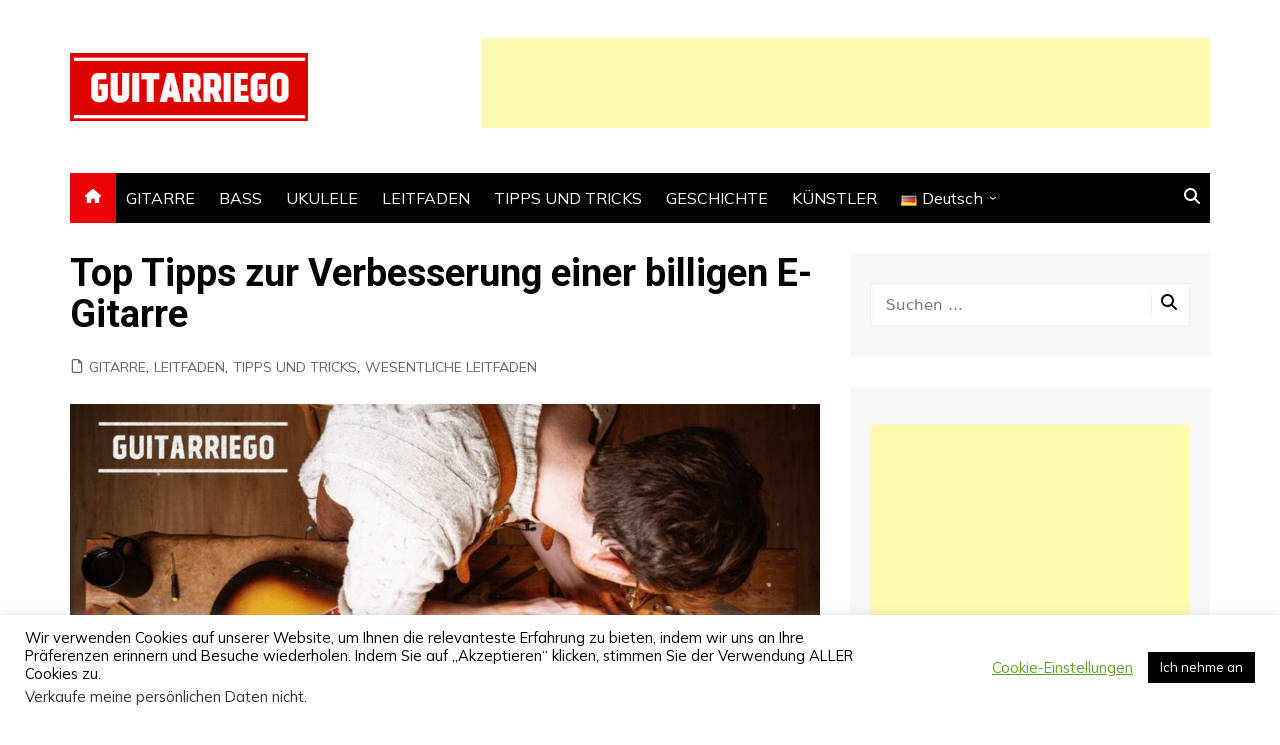

--- FILE ---
content_type: text/html; charset=UTF-8
request_url: https://guitarriego.com/de/leitfaden/die-besten-7-tipps-um-ihre-low-cost-gitarre-zu-verbessern-oder-zu-stimmen/
body_size: 62576
content:
		<!doctype html>
		<html lang="de-DE">
				<head>
			<meta charset="UTF-8">
			<meta name="viewport" content="width=device-width, initial-scale=1">
			<link rel="profile" href="https://gmpg.org/xfn/11">
			<meta name='robots' content='index, follow, max-image-preview:large, max-snippet:-1, max-video-preview:-1' />
<link rel="alternate" href="https://guitarriego.com/en-us/guides/best-tips-and-tricks-for-improving-a-cheap-electric-guitar/" hreflang="en" />
<link rel="alternate" href="https://guitarriego.com/fr/les-guides/les-7-meilleurs-conseils-pour-ameliorer-ou-regler-votre-guitare-low-cost/" hreflang="fr" />
<link rel="alternate" href="https://guitarriego.com/guias/los-mejores-7-consejos-para-mejorar-o-tunear-tu-guitarra-low-cost/" hreflang="es" />
<link rel="alternate" href="https://guitarriego.com/it/guide/i-7-migliori-consigli-per-migliorare-o-accordare-la-tua-chitarra-a-basso-costo/" hreflang="it" />
<link rel="alternate" href="https://guitarriego.com/de/leitfaden/die-besten-7-tipps-um-ihre-low-cost-gitarre-zu-verbessern-oder-zu-stimmen/" hreflang="de" />
<link rel="alternate" href="https://guitarriego.com/pt/guias-pt/as-melhores-7-dicas-para-melhorar-ou-afinar-sua-guitarra-de-baixo-custo/" hreflang="pt" />

	
	<title>Top Tipps zur Verbesserung einer billigen E-Gitarre - Guitarriego</title>
	<meta name="description" content="Diese Anleitung mit den besten Tipps, Tricks und Tricks zur Verbesserung oder Abstimmung einer billigen Einstiegs- oder kostengünstigen Gitarre ermöglicht" />
	<link rel="canonical" href="https://guitarriego.com/de/leitfaden/die-besten-7-tipps-um-ihre-low-cost-gitarre-zu-verbessern-oder-zu-stimmen/" />
	<meta property="og:locale" content="de_DE" />
	<meta property="og:locale:alternate" content="en_US" />
	<meta property="og:locale:alternate" content="fr_FR" />
	<meta property="og:locale:alternate" content="es_ES" />
	<meta property="og:locale:alternate" content="it_IT" />
	<meta property="og:locale:alternate" content="pt_BR" />
	<meta property="og:type" content="article" />
	<meta property="og:title" content="Top Tipps zur Verbesserung einer billigen E-Gitarre - Guitarriego" />
	<meta property="og:description" content="Diese Anleitung mit den besten Tipps, Tricks und Tricks zur Verbesserung oder Abstimmung einer billigen Einstiegs- oder kostengünstigen Gitarre ermöglicht" />
	<meta property="og:url" content="https://guitarriego.com/de/leitfaden/die-besten-7-tipps-um-ihre-low-cost-gitarre-zu-verbessern-oder-zu-stimmen/" />
	<meta property="og:site_name" content="Guitarriego" />
	<meta property="article:publisher" content="https://www.facebook.com/guitarriego/" />
	<meta property="article:published_time" content="2020-04-24T18:12:48+00:00" />
	<meta property="article:modified_time" content="2023-08-19T23:21:55+00:00" />
	<meta property="og:image" content="https://guitarriego.com/wp-content/uploads/2020/04/Mejores-consejos-para-mejorar-guitarra-electrica-guitarriego-scaled.jpg" />
	<meta property="og:image:width" content="1024" />
	<meta property="og:image:height" content="576" />
	<meta property="og:image:type" content="image/jpeg" />
	<meta name="author" content="Federico Valle" />
	<meta name="twitter:card" content="summary_large_image" />
	<meta name="twitter:creator" content="@guitarriego" />
	<meta name="twitter:site" content="@guitarriego" />
	<meta name="twitter:label1" content="Verfasst von" />
	<meta name="twitter:data1" content="Federico Valle" />
	<meta name="twitter:label2" content="Geschätzte Lesezeit" />
	<meta name="twitter:data2" content="12 Minuten" />
	<script type="application/ld+json" class="yoast-schema-graph">{"@context":"https://schema.org","@graph":[{"@type":"Article","@id":"https://guitarriego.com/de/leitfaden/die-besten-7-tipps-um-ihre-low-cost-gitarre-zu-verbessern-oder-zu-stimmen/#article","isPartOf":{"@id":"https://guitarriego.com/de/leitfaden/die-besten-7-tipps-um-ihre-low-cost-gitarre-zu-verbessern-oder-zu-stimmen/"},"author":{"name":"Federico Valle","@id":"https://guitarriego.com/de/#/schema/person/44cfc4fa87daa41f2de0adbabb879f7e"},"headline":"Top Tipps zur Verbesserung einer billigen E-Gitarre","datePublished":"2020-04-24T18:12:48+00:00","dateModified":"2023-08-19T23:21:55+00:00","mainEntityOfPage":{"@id":"https://guitarriego.com/de/leitfaden/die-besten-7-tipps-um-ihre-low-cost-gitarre-zu-verbessern-oder-zu-stimmen/"},"wordCount":2259,"commentCount":1,"publisher":{"@id":"https://guitarriego.com/de/#organization"},"image":{"@id":"https://guitarriego.com/de/leitfaden/die-besten-7-tipps-um-ihre-low-cost-gitarre-zu-verbessern-oder-zu-stimmen/#primaryimage"},"thumbnailUrl":"https://guitarriego.com/wp-content/uploads/2020/04/Mejores-consejos-para-mejorar-guitarra-electrica-guitarriego-scaled.jpg","articleSection":["GITARRE","LEITFADEN","TIPPS UND TRICKS","WESENTLICHE LEITFADEN"],"inLanguage":"de","potentialAction":[{"@type":"CommentAction","name":"Comment","target":["https://guitarriego.com/de/leitfaden/die-besten-7-tipps-um-ihre-low-cost-gitarre-zu-verbessern-oder-zu-stimmen/#respond"]}]},{"@type":"WebPage","@id":"https://guitarriego.com/de/leitfaden/die-besten-7-tipps-um-ihre-low-cost-gitarre-zu-verbessern-oder-zu-stimmen/","url":"https://guitarriego.com/de/leitfaden/die-besten-7-tipps-um-ihre-low-cost-gitarre-zu-verbessern-oder-zu-stimmen/","name":"Top Tipps zur Verbesserung einer billigen E-Gitarre - Guitarriego","isPartOf":{"@id":"https://guitarriego.com/de/#website"},"primaryImageOfPage":{"@id":"https://guitarriego.com/de/leitfaden/die-besten-7-tipps-um-ihre-low-cost-gitarre-zu-verbessern-oder-zu-stimmen/#primaryimage"},"image":{"@id":"https://guitarriego.com/de/leitfaden/die-besten-7-tipps-um-ihre-low-cost-gitarre-zu-verbessern-oder-zu-stimmen/#primaryimage"},"thumbnailUrl":"https://guitarriego.com/wp-content/uploads/2020/04/Mejores-consejos-para-mejorar-guitarra-electrica-guitarriego-scaled.jpg","datePublished":"2020-04-24T18:12:48+00:00","dateModified":"2023-08-19T23:21:55+00:00","description":"Diese Anleitung mit den besten Tipps, Tricks und Tricks zur Verbesserung oder Abstimmung einer billigen Einstiegs- oder kostengünstigen Gitarre ermöglicht","breadcrumb":{"@id":"https://guitarriego.com/de/leitfaden/die-besten-7-tipps-um-ihre-low-cost-gitarre-zu-verbessern-oder-zu-stimmen/#breadcrumb"},"inLanguage":"de","potentialAction":[{"@type":"ReadAction","target":["https://guitarriego.com/de/leitfaden/die-besten-7-tipps-um-ihre-low-cost-gitarre-zu-verbessern-oder-zu-stimmen/"]}]},{"@type":"ImageObject","inLanguage":"de","@id":"https://guitarriego.com/de/leitfaden/die-besten-7-tipps-um-ihre-low-cost-gitarre-zu-verbessern-oder-zu-stimmen/#primaryimage","url":"https://guitarriego.com/wp-content/uploads/2020/04/Mejores-consejos-para-mejorar-guitarra-electrica-guitarriego-scaled.jpg","contentUrl":"https://guitarriego.com/wp-content/uploads/2020/04/Mejores-consejos-para-mejorar-guitarra-electrica-guitarriego-scaled.jpg","width":1024,"height":576,"caption":"Los mejores consejos para mejorar tu guitarra"},{"@type":"BreadcrumbList","@id":"https://guitarriego.com/de/leitfaden/die-besten-7-tipps-um-ihre-low-cost-gitarre-zu-verbessern-oder-zu-stimmen/#breadcrumb","itemListElement":[{"@type":"ListItem","position":1,"name":"Home","item":"https://guitarriego.com/de/"},{"@type":"ListItem","position":2,"name":"Top Tipps zur Verbesserung einer billigen E-Gitarre"}]},{"@type":"WebSite","@id":"https://guitarriego.com/de/#website","url":"https://guitarriego.com/de/","name":"Guitarriego","description":"Das beste Gitarren- Bass- und Ukulele-magazin","publisher":{"@id":"https://guitarriego.com/de/#organization"},"potentialAction":[{"@type":"SearchAction","target":{"@type":"EntryPoint","urlTemplate":"https://guitarriego.com/de/?s={search_term_string}"},"query-input":{"@type":"PropertyValueSpecification","valueRequired":true,"valueName":"search_term_string"}}],"inLanguage":"de"},{"@type":"Organization","@id":"https://guitarriego.com/de/#organization","name":"Guitarriego","url":"https://guitarriego.com/de/","logo":{"@type":"ImageObject","inLanguage":"de","@id":"https://guitarriego.com/de/#/schema/logo/image/","url":"https://guitarriego.com/wp-content/uploads/2019/09/Logo-liso-2.png","contentUrl":"https://guitarriego.com/wp-content/uploads/2019/09/Logo-liso-2.png","width":664,"height":250,"caption":"Guitarriego"},"image":{"@id":"https://guitarriego.com/de/#/schema/logo/image/"},"sameAs":["https://www.facebook.com/guitarriego/","https://x.com/guitarriego","https://www.instagram.com/guitarriego/"]},{"@type":"Person","@id":"https://guitarriego.com/de/#/schema/person/44cfc4fa87daa41f2de0adbabb879f7e","name":"Federico Valle","image":{"@type":"ImageObject","inLanguage":"de","@id":"https://guitarriego.com/de/#/schema/person/image/","url":"https://secure.gravatar.com/avatar/99b6b9656eba68519e012d309ec461d727b1ab09cf6f67bbbcb16cac0e3b19bd?s=96&d=mm&r=g","contentUrl":"https://secure.gravatar.com/avatar/99b6b9656eba68519e012d309ec461d727b1ab09cf6f67bbbcb16cac0e3b19bd?s=96&d=mm&r=g","caption":"Federico Valle"},"description":"Ich bin seit meinem 13. Lebensjahr Gitarrist, also seit 30 Jahren mit Musik. Ich habe drei Jahre lang Gitarrenbau studiert. Außerdem bin ich ein Equipment-Enthusiast mit einer Sammlung von Gitarren, die praktisch alle Stilrichtungen abdecken. Außerdem besaß ich mehr als hundert Gitarren."}]}</script>
	


<link rel='dns-prefetch' href='//fonts.googleapis.com' />
<link href='https://fonts.gstatic.com' crossorigin rel='preconnect' />
<link rel="alternate" type="application/rss+xml" title="Guitarriego &raquo; Feed" href="https://guitarriego.com/de/feed/" />
<link rel="alternate" type="application/rss+xml" title="Guitarriego &raquo; Kommentar-Feed" href="https://guitarriego.com/de/comments/feed/" />
<link rel="alternate" type="application/rss+xml" title="Guitarriego &raquo; Top Tipps zur Verbesserung einer billigen E-Gitarre-Kommentar-Feed" href="https://guitarriego.com/de/leitfaden/die-besten-7-tipps-um-ihre-low-cost-gitarre-zu-verbessern-oder-zu-stimmen/feed/" />
<link rel="alternate" title="oEmbed (JSON)" type="application/json+oembed" href="https://guitarriego.com/wp-json/oembed/1.0/embed?url=https%3A%2F%2Fguitarriego.com%2Fde%2Fleitfaden%2Fdie-besten-7-tipps-um-ihre-low-cost-gitarre-zu-verbessern-oder-zu-stimmen%2F&#038;lang=de" />
<link rel="alternate" title="oEmbed (XML)" type="text/xml+oembed" href="https://guitarriego.com/wp-json/oembed/1.0/embed?url=https%3A%2F%2Fguitarriego.com%2Fde%2Fleitfaden%2Fdie-besten-7-tipps-um-ihre-low-cost-gitarre-zu-verbessern-oder-zu-stimmen%2F&#038;format=xml&#038;lang=de" />
		<link rel="preconnect" href="https://fonts.googleapis.com">
		<link rel="preconnect" href="https://fonts.gstatic.com" crossorigin> 
				
		
					
				
		<script id="guita-ready">
			window.advanced_ads_ready=function(e,a){a=a||"complete";var d=function(e){return"interactive"===a?"loading"!==e:"complete"===e};d(document.readyState)?e():document.addEventListener("readystatechange",(function(a){d(a.target.readyState)&&e()}),{once:"interactive"===a})},window.advanced_ads_ready_queue=window.advanced_ads_ready_queue||[];		</script>
		<style id='wp-img-auto-sizes-contain-inline-css' type='text/css'>
img:is([sizes=auto i],[sizes^="auto," i]){contain-intrinsic-size:3000px 1500px}
/*# sourceURL=wp-img-auto-sizes-contain-inline-css */
</style>

<link rel='stylesheet' id='wpacu-combined-css-head-1' href='https://guitarriego.com/wp-content/cache/asset-cleanup/css/head-4ca388ddbf6451a2e0e50dd73ee087c01c0e757d.css' type='text/css' media='all' />
<style id='wp-emoji-styles-inline-css' type='text/css'>

	img.wp-smiley, img.emoji {
		display: inline !important;
		border: none !important;
		box-shadow: none !important;
		height: 1em !important;
		width: 1em !important;
		margin: 0 0.07em !important;
		vertical-align: -0.1em !important;
		background: none !important;
		padding: 0 !important;
	}
/*# sourceURL=wp-emoji-styles-inline-css */
</style>

<style id='wp-block-heading-inline-css' type='text/css'>
h1:where(.wp-block-heading).has-background,h2:where(.wp-block-heading).has-background,h3:where(.wp-block-heading).has-background,h4:where(.wp-block-heading).has-background,h5:where(.wp-block-heading).has-background,h6:where(.wp-block-heading).has-background{padding:1.25em 2.375em}h1.has-text-align-left[style*=writing-mode]:where([style*=vertical-lr]),h1.has-text-align-right[style*=writing-mode]:where([style*=vertical-rl]),h2.has-text-align-left[style*=writing-mode]:where([style*=vertical-lr]),h2.has-text-align-right[style*=writing-mode]:where([style*=vertical-rl]),h3.has-text-align-left[style*=writing-mode]:where([style*=vertical-lr]),h3.has-text-align-right[style*=writing-mode]:where([style*=vertical-rl]),h4.has-text-align-left[style*=writing-mode]:where([style*=vertical-lr]),h4.has-text-align-right[style*=writing-mode]:where([style*=vertical-rl]),h5.has-text-align-left[style*=writing-mode]:where([style*=vertical-lr]),h5.has-text-align-right[style*=writing-mode]:where([style*=vertical-rl]),h6.has-text-align-left[style*=writing-mode]:where([style*=vertical-lr]),h6.has-text-align-right[style*=writing-mode]:where([style*=vertical-rl]){rotate:180deg}
/*# sourceURL=https://guitarriego.com/wp-includes/blocks/heading/style.min.css */
</style>
<style id='wp-block-image-inline-css' type='text/css'>
.wp-block-image>a,.wp-block-image>figure>a{display:inline-block}.wp-block-image img{box-sizing:border-box;height:auto;max-width:100%;vertical-align:bottom}@media not (prefers-reduced-motion){.wp-block-image img.hide{visibility:hidden}.wp-block-image img.show{animation:show-content-image .4s}}.wp-block-image[style*=border-radius] img,.wp-block-image[style*=border-radius]>a{border-radius:inherit}.wp-block-image.has-custom-border img{box-sizing:border-box}.wp-block-image.aligncenter{text-align:center}.wp-block-image.alignfull>a,.wp-block-image.alignwide>a{width:100%}.wp-block-image.alignfull img,.wp-block-image.alignwide img{height:auto;width:100%}.wp-block-image .aligncenter,.wp-block-image .alignleft,.wp-block-image .alignright,.wp-block-image.aligncenter,.wp-block-image.alignleft,.wp-block-image.alignright{display:table}.wp-block-image .aligncenter>figcaption,.wp-block-image .alignleft>figcaption,.wp-block-image .alignright>figcaption,.wp-block-image.aligncenter>figcaption,.wp-block-image.alignleft>figcaption,.wp-block-image.alignright>figcaption{caption-side:bottom;display:table-caption}.wp-block-image .alignleft{float:left;margin:.5em 1em .5em 0}.wp-block-image .alignright{float:right;margin:.5em 0 .5em 1em}.wp-block-image .aligncenter{margin-left:auto;margin-right:auto}.wp-block-image :where(figcaption){margin-bottom:1em;margin-top:.5em}.wp-block-image.is-style-circle-mask img{border-radius:9999px}@supports ((-webkit-mask-image:none) or (mask-image:none)) or (-webkit-mask-image:none){.wp-block-image.is-style-circle-mask img{border-radius:0;-webkit-mask-image:url('data:image/svg+xml;utf8,<svg viewBox="0 0 100 100" xmlns="http://www.w3.org/2000/svg"><circle cx="50" cy="50" r="50"/></svg>');mask-image:url('data:image/svg+xml;utf8,<svg viewBox="0 0 100 100" xmlns="http://www.w3.org/2000/svg"><circle cx="50" cy="50" r="50"/></svg>');mask-mode:alpha;-webkit-mask-position:center;mask-position:center;-webkit-mask-repeat:no-repeat;mask-repeat:no-repeat;-webkit-mask-size:contain;mask-size:contain}}:root :where(.wp-block-image.is-style-rounded img,.wp-block-image .is-style-rounded img){border-radius:9999px}.wp-block-image figure{margin:0}.wp-lightbox-container{display:flex;flex-direction:column;position:relative}.wp-lightbox-container img{cursor:zoom-in}.wp-lightbox-container img:hover+button{opacity:1}.wp-lightbox-container button{align-items:center;backdrop-filter:blur(16px) saturate(180%);background-color:#5a5a5a40;border:none;border-radius:4px;cursor:zoom-in;display:flex;height:20px;justify-content:center;opacity:0;padding:0;position:absolute;right:16px;text-align:center;top:16px;width:20px;z-index:100}@media not (prefers-reduced-motion){.wp-lightbox-container button{transition:opacity .2s ease}}.wp-lightbox-container button:focus-visible{outline:3px auto #5a5a5a40;outline:3px auto -webkit-focus-ring-color;outline-offset:3px}.wp-lightbox-container button:hover{cursor:pointer;opacity:1}.wp-lightbox-container button:focus{opacity:1}.wp-lightbox-container button:focus,.wp-lightbox-container button:hover,.wp-lightbox-container button:not(:hover):not(:active):not(.has-background){background-color:#5a5a5a40;border:none}.wp-lightbox-overlay{box-sizing:border-box;cursor:zoom-out;height:100vh;left:0;overflow:hidden;position:fixed;top:0;visibility:hidden;width:100%;z-index:100000}.wp-lightbox-overlay .close-button{align-items:center;cursor:pointer;display:flex;justify-content:center;min-height:40px;min-width:40px;padding:0;position:absolute;right:calc(env(safe-area-inset-right) + 16px);top:calc(env(safe-area-inset-top) + 16px);z-index:5000000}.wp-lightbox-overlay .close-button:focus,.wp-lightbox-overlay .close-button:hover,.wp-lightbox-overlay .close-button:not(:hover):not(:active):not(.has-background){background:none;border:none}.wp-lightbox-overlay .lightbox-image-container{height:var(--wp--lightbox-container-height);left:50%;overflow:hidden;position:absolute;top:50%;transform:translate(-50%,-50%);transform-origin:top left;width:var(--wp--lightbox-container-width);z-index:9999999999}.wp-lightbox-overlay .wp-block-image{align-items:center;box-sizing:border-box;display:flex;height:100%;justify-content:center;margin:0;position:relative;transform-origin:0 0;width:100%;z-index:3000000}.wp-lightbox-overlay .wp-block-image img{height:var(--wp--lightbox-image-height);min-height:var(--wp--lightbox-image-height);min-width:var(--wp--lightbox-image-width);width:var(--wp--lightbox-image-width)}.wp-lightbox-overlay .wp-block-image figcaption{display:none}.wp-lightbox-overlay button{background:none;border:none}.wp-lightbox-overlay .scrim{background-color:#fff;height:100%;opacity:.9;position:absolute;width:100%;z-index:2000000}.wp-lightbox-overlay.active{visibility:visible}@media not (prefers-reduced-motion){.wp-lightbox-overlay.active{animation:turn-on-visibility .25s both}.wp-lightbox-overlay.active img{animation:turn-on-visibility .35s both}.wp-lightbox-overlay.show-closing-animation:not(.active){animation:turn-off-visibility .35s both}.wp-lightbox-overlay.show-closing-animation:not(.active) img{animation:turn-off-visibility .25s both}.wp-lightbox-overlay.zoom.active{animation:none;opacity:1;visibility:visible}.wp-lightbox-overlay.zoom.active .lightbox-image-container{animation:lightbox-zoom-in .4s}.wp-lightbox-overlay.zoom.active .lightbox-image-container img{animation:none}.wp-lightbox-overlay.zoom.active .scrim{animation:turn-on-visibility .4s forwards}.wp-lightbox-overlay.zoom.show-closing-animation:not(.active){animation:none}.wp-lightbox-overlay.zoom.show-closing-animation:not(.active) .lightbox-image-container{animation:lightbox-zoom-out .4s}.wp-lightbox-overlay.zoom.show-closing-animation:not(.active) .lightbox-image-container img{animation:none}.wp-lightbox-overlay.zoom.show-closing-animation:not(.active) .scrim{animation:turn-off-visibility .4s forwards}}@keyframes show-content-image{0%{visibility:hidden}99%{visibility:hidden}to{visibility:visible}}@keyframes turn-on-visibility{0%{opacity:0}to{opacity:1}}@keyframes turn-off-visibility{0%{opacity:1;visibility:visible}99%{opacity:0;visibility:visible}to{opacity:0;visibility:hidden}}@keyframes lightbox-zoom-in{0%{transform:translate(calc((-100vw + var(--wp--lightbox-scrollbar-width))/2 + var(--wp--lightbox-initial-left-position)),calc(-50vh + var(--wp--lightbox-initial-top-position))) scale(var(--wp--lightbox-scale))}to{transform:translate(-50%,-50%) scale(1)}}@keyframes lightbox-zoom-out{0%{transform:translate(-50%,-50%) scale(1);visibility:visible}99%{visibility:visible}to{transform:translate(calc((-100vw + var(--wp--lightbox-scrollbar-width))/2 + var(--wp--lightbox-initial-left-position)),calc(-50vh + var(--wp--lightbox-initial-top-position))) scale(var(--wp--lightbox-scale));visibility:hidden}}
/*# sourceURL=https://guitarriego.com/wp-includes/blocks/image/style.min.css */
</style>
<style id='wp-block-image-theme-inline-css' type='text/css'>
:root :where(.wp-block-image figcaption){color:#555;font-size:13px;text-align:center}.is-dark-theme :root :where(.wp-block-image figcaption){color:#ffffffa6}.wp-block-image{margin:0 0 1em}
/*# sourceURL=https://guitarriego.com/wp-includes/blocks/image/theme.min.css */
</style>
<style id='wp-block-list-inline-css' type='text/css'>
ol,ul{box-sizing:border-box}:root :where(.wp-block-list.has-background){padding:1.25em 2.375em}
/*# sourceURL=https://guitarriego.com/wp-includes/blocks/list/style.min.css */
</style>
<style id='wp-block-paragraph-inline-css' type='text/css'>
.is-small-text{font-size:.875em}.is-regular-text{font-size:1em}.is-large-text{font-size:2.25em}.is-larger-text{font-size:3em}.has-drop-cap:not(:focus):first-letter{float:left;font-size:8.4em;font-style:normal;font-weight:100;line-height:.68;margin:.05em .1em 0 0;text-transform:uppercase}body.rtl .has-drop-cap:not(:focus):first-letter{float:none;margin-left:.1em}p.has-drop-cap.has-background{overflow:hidden}:root :where(p.has-background){padding:1.25em 2.375em}:where(p.has-text-color:not(.has-link-color)) a{color:inherit}p.has-text-align-left[style*="writing-mode:vertical-lr"],p.has-text-align-right[style*="writing-mode:vertical-rl"]{rotate:180deg}
/*# sourceURL=https://guitarriego.com/wp-includes/blocks/paragraph/style.min.css */
</style>
<style id='global-styles-inline-css' type='text/css'>
:root{--wp--preset--aspect-ratio--square: 1;--wp--preset--aspect-ratio--4-3: 4/3;--wp--preset--aspect-ratio--3-4: 3/4;--wp--preset--aspect-ratio--3-2: 3/2;--wp--preset--aspect-ratio--2-3: 2/3;--wp--preset--aspect-ratio--16-9: 16/9;--wp--preset--aspect-ratio--9-16: 9/16;--wp--preset--color--black: #000000;--wp--preset--color--cyan-bluish-gray: #abb8c3;--wp--preset--color--white: #ffffff;--wp--preset--color--pale-pink: #f78da7;--wp--preset--color--vivid-red: #cf2e2e;--wp--preset--color--luminous-vivid-orange: #ff6900;--wp--preset--color--luminous-vivid-amber: #fcb900;--wp--preset--color--light-green-cyan: #7bdcb5;--wp--preset--color--vivid-green-cyan: #00d084;--wp--preset--color--pale-cyan-blue: #8ed1fc;--wp--preset--color--vivid-cyan-blue: #0693e3;--wp--preset--color--vivid-purple: #9b51e0;--wp--preset--gradient--vivid-cyan-blue-to-vivid-purple: linear-gradient(135deg,rgb(6,147,227) 0%,rgb(155,81,224) 100%);--wp--preset--gradient--light-green-cyan-to-vivid-green-cyan: linear-gradient(135deg,rgb(122,220,180) 0%,rgb(0,208,130) 100%);--wp--preset--gradient--luminous-vivid-amber-to-luminous-vivid-orange: linear-gradient(135deg,rgb(252,185,0) 0%,rgb(255,105,0) 100%);--wp--preset--gradient--luminous-vivid-orange-to-vivid-red: linear-gradient(135deg,rgb(255,105,0) 0%,rgb(207,46,46) 100%);--wp--preset--gradient--very-light-gray-to-cyan-bluish-gray: linear-gradient(135deg,rgb(238,238,238) 0%,rgb(169,184,195) 100%);--wp--preset--gradient--cool-to-warm-spectrum: linear-gradient(135deg,rgb(74,234,220) 0%,rgb(151,120,209) 20%,rgb(207,42,186) 40%,rgb(238,44,130) 60%,rgb(251,105,98) 80%,rgb(254,248,76) 100%);--wp--preset--gradient--blush-light-purple: linear-gradient(135deg,rgb(255,206,236) 0%,rgb(152,150,240) 100%);--wp--preset--gradient--blush-bordeaux: linear-gradient(135deg,rgb(254,205,165) 0%,rgb(254,45,45) 50%,rgb(107,0,62) 100%);--wp--preset--gradient--luminous-dusk: linear-gradient(135deg,rgb(255,203,112) 0%,rgb(199,81,192) 50%,rgb(65,88,208) 100%);--wp--preset--gradient--pale-ocean: linear-gradient(135deg,rgb(255,245,203) 0%,rgb(182,227,212) 50%,rgb(51,167,181) 100%);--wp--preset--gradient--electric-grass: linear-gradient(135deg,rgb(202,248,128) 0%,rgb(113,206,126) 100%);--wp--preset--gradient--midnight: linear-gradient(135deg,rgb(2,3,129) 0%,rgb(40,116,252) 100%);--wp--preset--font-size--small: 16px;--wp--preset--font-size--medium: 28px;--wp--preset--font-size--large: 32px;--wp--preset--font-size--x-large: 42px;--wp--preset--font-size--larger: 38px;--wp--preset--spacing--20: 0.44rem;--wp--preset--spacing--30: 0.67rem;--wp--preset--spacing--40: 1rem;--wp--preset--spacing--50: 1.5rem;--wp--preset--spacing--60: 2.25rem;--wp--preset--spacing--70: 3.38rem;--wp--preset--spacing--80: 5.06rem;--wp--preset--shadow--natural: 6px 6px 9px rgba(0, 0, 0, 0.2);--wp--preset--shadow--deep: 12px 12px 50px rgba(0, 0, 0, 0.4);--wp--preset--shadow--sharp: 6px 6px 0px rgba(0, 0, 0, 0.2);--wp--preset--shadow--outlined: 6px 6px 0px -3px rgb(255, 255, 255), 6px 6px rgb(0, 0, 0);--wp--preset--shadow--crisp: 6px 6px 0px rgb(0, 0, 0);}:where(.is-layout-flex){gap: 0.5em;}:where(.is-layout-grid){gap: 0.5em;}body .is-layout-flex{display: flex;}.is-layout-flex{flex-wrap: wrap;align-items: center;}.is-layout-flex > :is(*, div){margin: 0;}body .is-layout-grid{display: grid;}.is-layout-grid > :is(*, div){margin: 0;}:where(.wp-block-columns.is-layout-flex){gap: 2em;}:where(.wp-block-columns.is-layout-grid){gap: 2em;}:where(.wp-block-post-template.is-layout-flex){gap: 1.25em;}:where(.wp-block-post-template.is-layout-grid){gap: 1.25em;}.has-black-color{color: var(--wp--preset--color--black) !important;}.has-cyan-bluish-gray-color{color: var(--wp--preset--color--cyan-bluish-gray) !important;}.has-white-color{color: var(--wp--preset--color--white) !important;}.has-pale-pink-color{color: var(--wp--preset--color--pale-pink) !important;}.has-vivid-red-color{color: var(--wp--preset--color--vivid-red) !important;}.has-luminous-vivid-orange-color{color: var(--wp--preset--color--luminous-vivid-orange) !important;}.has-luminous-vivid-amber-color{color: var(--wp--preset--color--luminous-vivid-amber) !important;}.has-light-green-cyan-color{color: var(--wp--preset--color--light-green-cyan) !important;}.has-vivid-green-cyan-color{color: var(--wp--preset--color--vivid-green-cyan) !important;}.has-pale-cyan-blue-color{color: var(--wp--preset--color--pale-cyan-blue) !important;}.has-vivid-cyan-blue-color{color: var(--wp--preset--color--vivid-cyan-blue) !important;}.has-vivid-purple-color{color: var(--wp--preset--color--vivid-purple) !important;}.has-black-background-color{background-color: var(--wp--preset--color--black) !important;}.has-cyan-bluish-gray-background-color{background-color: var(--wp--preset--color--cyan-bluish-gray) !important;}.has-white-background-color{background-color: var(--wp--preset--color--white) !important;}.has-pale-pink-background-color{background-color: var(--wp--preset--color--pale-pink) !important;}.has-vivid-red-background-color{background-color: var(--wp--preset--color--vivid-red) !important;}.has-luminous-vivid-orange-background-color{background-color: var(--wp--preset--color--luminous-vivid-orange) !important;}.has-luminous-vivid-amber-background-color{background-color: var(--wp--preset--color--luminous-vivid-amber) !important;}.has-light-green-cyan-background-color{background-color: var(--wp--preset--color--light-green-cyan) !important;}.has-vivid-green-cyan-background-color{background-color: var(--wp--preset--color--vivid-green-cyan) !important;}.has-pale-cyan-blue-background-color{background-color: var(--wp--preset--color--pale-cyan-blue) !important;}.has-vivid-cyan-blue-background-color{background-color: var(--wp--preset--color--vivid-cyan-blue) !important;}.has-vivid-purple-background-color{background-color: var(--wp--preset--color--vivid-purple) !important;}.has-black-border-color{border-color: var(--wp--preset--color--black) !important;}.has-cyan-bluish-gray-border-color{border-color: var(--wp--preset--color--cyan-bluish-gray) !important;}.has-white-border-color{border-color: var(--wp--preset--color--white) !important;}.has-pale-pink-border-color{border-color: var(--wp--preset--color--pale-pink) !important;}.has-vivid-red-border-color{border-color: var(--wp--preset--color--vivid-red) !important;}.has-luminous-vivid-orange-border-color{border-color: var(--wp--preset--color--luminous-vivid-orange) !important;}.has-luminous-vivid-amber-border-color{border-color: var(--wp--preset--color--luminous-vivid-amber) !important;}.has-light-green-cyan-border-color{border-color: var(--wp--preset--color--light-green-cyan) !important;}.has-vivid-green-cyan-border-color{border-color: var(--wp--preset--color--vivid-green-cyan) !important;}.has-pale-cyan-blue-border-color{border-color: var(--wp--preset--color--pale-cyan-blue) !important;}.has-vivid-cyan-blue-border-color{border-color: var(--wp--preset--color--vivid-cyan-blue) !important;}.has-vivid-purple-border-color{border-color: var(--wp--preset--color--vivid-purple) !important;}.has-vivid-cyan-blue-to-vivid-purple-gradient-background{background: var(--wp--preset--gradient--vivid-cyan-blue-to-vivid-purple) !important;}.has-light-green-cyan-to-vivid-green-cyan-gradient-background{background: var(--wp--preset--gradient--light-green-cyan-to-vivid-green-cyan) !important;}.has-luminous-vivid-amber-to-luminous-vivid-orange-gradient-background{background: var(--wp--preset--gradient--luminous-vivid-amber-to-luminous-vivid-orange) !important;}.has-luminous-vivid-orange-to-vivid-red-gradient-background{background: var(--wp--preset--gradient--luminous-vivid-orange-to-vivid-red) !important;}.has-very-light-gray-to-cyan-bluish-gray-gradient-background{background: var(--wp--preset--gradient--very-light-gray-to-cyan-bluish-gray) !important;}.has-cool-to-warm-spectrum-gradient-background{background: var(--wp--preset--gradient--cool-to-warm-spectrum) !important;}.has-blush-light-purple-gradient-background{background: var(--wp--preset--gradient--blush-light-purple) !important;}.has-blush-bordeaux-gradient-background{background: var(--wp--preset--gradient--blush-bordeaux) !important;}.has-luminous-dusk-gradient-background{background: var(--wp--preset--gradient--luminous-dusk) !important;}.has-pale-ocean-gradient-background{background: var(--wp--preset--gradient--pale-ocean) !important;}.has-electric-grass-gradient-background{background: var(--wp--preset--gradient--electric-grass) !important;}.has-midnight-gradient-background{background: var(--wp--preset--gradient--midnight) !important;}.has-small-font-size{font-size: var(--wp--preset--font-size--small) !important;}.has-medium-font-size{font-size: var(--wp--preset--font-size--medium) !important;}.has-large-font-size{font-size: var(--wp--preset--font-size--large) !important;}.has-x-large-font-size{font-size: var(--wp--preset--font-size--x-large) !important;}
/*# sourceURL=global-styles-inline-css */
</style>

<style id='classic-theme-styles-inline-css' type='text/css'>
/*! This file is auto-generated */
.wp-block-button__link{color:#fff;background-color:#32373c;border-radius:9999px;box-shadow:none;text-decoration:none;padding:calc(.667em + 2px) calc(1.333em + 2px);font-size:1.125em}.wp-block-file__button{background:#32373c;color:#fff;text-decoration:none}
/*# sourceURL=/wp-includes/css/classic-themes.min.css */
</style>
<style  type='text/css'  data-wpacu-inline-css-file='1'>
.chained-quiz-action {
	padding-top: 20px;
	padding-bottom: 20px;
}

.chained-sidebox
{
	border:1px solid black;
	padding:10px;
	margin-bottom: 20px;
}

#chained-sidebar
{
	float:left;
	width:25%;
}

#chained-related, #chained-ad
{
	background-color: #BBEEDD;
}

.chained-form label {
	width: 150px;
	display: block;
	float: left;
}

textarea.chained-quiz-frontend {
	width: 100%;
}
</style>

<style  type='text/css'  data-wpacu-inline-css-file='1'>
/*!/wp-content/plugins/contact-form-7/includes/css/styles.css*/.wpcf7 .screen-reader-response{position:absolute;overflow:hidden;clip:rect(1px,1px,1px,1px);clip-path:inset(50%);height:1px;width:1px;margin:-1px;padding:0;border:0;word-wrap:normal!important}.wpcf7 .hidden-fields-container{display:none}.wpcf7 form .wpcf7-response-output{margin:2em .5em 1em;padding:.2em 1em;border:2px solid #00a0d2}.wpcf7 form.init .wpcf7-response-output,.wpcf7 form.resetting .wpcf7-response-output,.wpcf7 form.submitting .wpcf7-response-output{display:none}.wpcf7 form.sent .wpcf7-response-output{border-color:#46b450}.wpcf7 form.failed .wpcf7-response-output,.wpcf7 form.aborted .wpcf7-response-output{border-color:#dc3232}.wpcf7 form.spam .wpcf7-response-output{border-color:#f56e28}.wpcf7 form.invalid .wpcf7-response-output,.wpcf7 form.unaccepted .wpcf7-response-output,.wpcf7 form.payment-required .wpcf7-response-output{border-color:#ffb900}.wpcf7-form-control-wrap{position:relative}.wpcf7-not-valid-tip{color:#dc3232;font-size:1em;font-weight:400;display:block}.use-floating-validation-tip .wpcf7-not-valid-tip{position:relative;top:-2ex;left:1em;z-index:100;border:1px solid #dc3232;background:#fff;padding:.2em .8em;width:24em}.wpcf7-list-item{display:inline-block;margin:0 0 0 1em}.wpcf7-list-item-label::before,.wpcf7-list-item-label::after{content:" "}.wpcf7-spinner{visibility:hidden;display:inline-block;background-color:#23282d;opacity:.75;width:24px;height:24px;border:none;border-radius:100%;padding:0;margin:0 24px;position:relative}form.submitting .wpcf7-spinner{visibility:visible}.wpcf7-spinner::before{content:'';position:absolute;background-color:#fbfbfc;top:4px;left:4px;width:6px;height:6px;border:none;border-radius:100%;transform-origin:8px 8px;animation-name:spin;animation-duration:1000ms;animation-timing-function:linear;animation-iteration-count:infinite}@media (prefers-reduced-motion:reduce){.wpcf7-spinner::before{animation-name:blink;animation-duration:2000ms}}@keyframes spin{from{transform:rotate(0deg)}to{transform:rotate(360deg)}}@keyframes blink{from{opacity:0}50%{opacity:1}to{opacity:0}}.wpcf7 [inert]{opacity:.5}.wpcf7 input[type="file"]{cursor:pointer}.wpcf7 input[type="file"]:disabled{cursor:default}.wpcf7 .wpcf7-submit:disabled{cursor:not-allowed}.wpcf7 input[type="url"],.wpcf7 input[type="email"],.wpcf7 input[type="tel"]{direction:ltr}.wpcf7-reflection>output{display:list-item;list-style:none}.wpcf7-reflection>output[hidden]{display:none}
</style>
<style  type='text/css'  data-wpacu-inline-css-file='1'>
/*!/wp-content/plugins/cookie-law-info/legacy/public/css/cookie-law-info-public.css*/#cookie-law-info-bar{font-size:15px;margin:0 auto;padding:12px 10px;position:absolute;text-align:center;box-sizing:border-box;width:100%;z-index:9999;display:none;left:0;font-weight:300;box-shadow:0 -1px 10px 0 rgb(172 171 171 / .3)}#cookie-law-info-again{font-size:10pt;margin:0;padding:5px 10px;text-align:center;z-index:9999;cursor:pointer;box-shadow:#161616 2px 2px 5px 2px}#cookie-law-info-bar span{vertical-align:middle}.cli-plugin-button,.cli-plugin-button:visited{display:inline-block;padding:9px 12px;color:#fff;text-decoration:none;position:relative;cursor:pointer;margin-left:5px;text-decoration:none}.cli-plugin-main-link{margin-left:0;font-weight:550;text-decoration:underline}.cli-plugin-button:hover{background-color:#111;color:#fff;text-decoration:none}.small.cli-plugin-button,.small.cli-plugin-button:visited{font-size:11px}.cli-plugin-button,.cli-plugin-button:visited,.medium.cli-plugin-button,.medium.cli-plugin-button:visited{font-size:13px;font-weight:400;line-height:1}.large.cli-plugin-button,.large.cli-plugin-button:visited{font-size:14px;padding:8px 14px 9px}.super.cli-plugin-button,.super.cli-plugin-button:visited{font-size:34px;padding:8px 14px 9px}.pink.cli-plugin-button,.magenta.cli-plugin-button:visited{background-color:#e22092}.pink.cli-plugin-button:hover{background-color:#c81e82}.green.cli-plugin-button,.green.cli-plugin-button:visited{background-color:#91bd09}.green.cli-plugin-button:hover{background-color:#749a02}.red.cli-plugin-button,.red.cli-plugin-button:visited{background-color:#e62727}.red.cli-plugin-button:hover{background-color:#cf2525}.orange.cli-plugin-button,.orange.cli-plugin-button:visited{background-color:#ff5c00}.orange.cli-plugin-button:hover{background-color:#d45500}.blue.cli-plugin-button,.blue.cli-plugin-button:visited{background-color:#2981e4}.blue.cli-plugin-button:hover{background-color:#2575cf}.yellow.cli-plugin-button,.yellow.cli-plugin-button:visited{background-color:#ffb515}.yellow.cli-plugin-button:hover{background-color:#fc9200}.cli-plugin-button{margin-top:5px}.cli-bar-popup{-moz-background-clip:padding;-webkit-background-clip:padding;background-clip:padding-box;-webkit-border-radius:30px;-moz-border-radius:30px;border-radius:30px;padding:20px}.cli-powered_by_p{width:100%!important;display:block!important;color:#333;clear:both;font-style:italic!important;font-size:12px!important;margin-top:15px!important}.cli-powered_by_a{color:#333;font-weight:600!important;font-size:12px!important}.cli-plugin-main-link.cli-plugin-button{text-decoration:none}.cli-plugin-main-link.cli-plugin-button{margin-left:5px}
</style>


<style  type='text/css'  data-wpacu-inline-css-file='1'>
.ce-video-container{position:relative;padding-bottom:56.25%;height:0;overflow:hidden;}.ce-video-container iframe,.ce-video-container object,.ce-video-container embed{position:absolute;top:0;left:0;width:100%;height:100%;}
</style>
<style  type='text/css'  data-wpacu-inline-css-file='1'>
#toc_container li,#toc_container ul{margin:0;padding:0}#toc_container.no_bullets li,#toc_container.no_bullets ul,#toc_container.no_bullets ul li,.toc_widget_list.no_bullets,.toc_widget_list.no_bullets li{background:0 0;list-style-type:none;list-style:none}#toc_container.have_bullets li{padding-left:12px}#toc_container ul ul{margin-left:1.5em}#toc_container{background:#f9f9f9;border:1px solid #aaa;padding:10px;margin-bottom:1em;width:auto;display:table;font-size:95%}#toc_container.toc_light_blue{background:#edf6ff}#toc_container.toc_white{background:#fff}#toc_container.toc_black{background:#000}#toc_container.toc_transparent{background:none transparent}#toc_container p.toc_title{text-align:center;font-weight:700;margin:0;padding:0}#toc_container.toc_black p.toc_title{color:#aaa}#toc_container span.toc_toggle{font-weight:400;font-size:90%}#toc_container p.toc_title+ul.toc_list{margin-top:1em}.toc_wrap_left{float:left;margin-right:10px}.toc_wrap_right{float:right;margin-left:10px}#toc_container a{text-decoration:none;text-shadow:none}#toc_container a:hover{text-decoration:underline}.toc_sitemap_posts_letter{font-size:1.5em;font-style:italic}
</style>


<link rel='stylesheet' id='cream-magazine-fonts-css' href='https://fonts.googleapis.com/css2?family=Mulish&#038;family=Roboto:wght@700&#038;display=swap' type='text/css' media='all' />


<script type="text/javascript" id="jquery-js-after">
/* <![CDATA[ */
jQuery(document).ready(function() {
	jQuery(".27bad20d5c852a5060c49dd81aeafebc").click(function() {
		jQuery.post(
			"https://guitarriego.com/wp-admin/admin-ajax.php", {
				"action": "quick_adsense_onpost_ad_click",
				"quick_adsense_onpost_ad_index": jQuery(this).attr("data-index"),
				"quick_adsense_nonce": "4e478a318a",
			}, function(response) { }
		);
	});
});

//# sourceURL=jquery-js-after
/* ]]> */
</script>
<script type="text/javascript" id="chained-common-js-extra">
/* <![CDATA[ */
var chained_i18n = {"please_answer":"Please answer the question","please_provide_email":"Please provide valid email address","complete_text_captcha":"You need to answer the verification question","dont_autoscroll":"0"};
//# sourceURL=chained-common-js-extra
/* ]]> */
</script>
<script type="text/javascript" id="cookie-law-info-js-extra">
/* <![CDATA[ */
var Cli_Data = {"nn_cookie_ids":[],"cookielist":[],"non_necessary_cookies":[],"ccpaEnabled":"1","ccpaRegionBased":"","ccpaBarEnabled":"1","strictlyEnabled":["necessary","obligatoire"],"ccpaType":"ccpa_gdpr","js_blocking":"","custom_integration":"","triggerDomRefresh":"","secure_cookies":""};
var cli_cookiebar_settings = {"animate_speed_hide":"500","animate_speed_show":"500","background":"#FFF","border":"#b1a6a6c2","border_on":"","button_1_button_colour":"#000","button_1_button_hover":"#000000","button_1_link_colour":"#fff","button_1_as_button":"1","button_1_new_win":"","button_2_button_colour":"#333","button_2_button_hover":"#292929","button_2_link_colour":"#444","button_2_as_button":"","button_2_hidebar":"","button_3_button_colour":"#000","button_3_button_hover":"#000000","button_3_link_colour":"#fff","button_3_as_button":"1","button_3_new_win":"","button_4_button_colour":"#000","button_4_button_hover":"#000000","button_4_link_colour":"#62a329","button_4_as_button":"","button_7_button_colour":"#61a229","button_7_button_hover":"#4e8221","button_7_link_colour":"#fff","button_7_as_button":"1","button_7_new_win":"","font_family":"inherit","header_fix":"","notify_animate_hide":"1","notify_animate_show":"","notify_div_id":"#cookie-law-info-bar","notify_position_horizontal":"right","notify_position_vertical":"bottom","scroll_close":"","scroll_close_reload":"","accept_close_reload":"","reject_close_reload":"","showagain_tab":"1","showagain_background":"#fff","showagain_border":"#000","showagain_div_id":"#cookie-law-info-again","showagain_x_position":"100px","text":"#000","show_once_yn":"","show_once":"10000","logging_on":"","as_popup":"","popup_overlay":"1","bar_heading_text":"","cookie_bar_as":"banner","popup_showagain_position":"bottom-right","widget_position":"left"};
var log_object = {"ajax_url":"https://guitarriego.com/wp-admin/admin-ajax.php"};
//# sourceURL=cookie-law-info-js-extra
/* ]]> */
</script>
<script type="text/javascript" id="cookie-law-info-ccpa-js-extra">
/* <![CDATA[ */
var ccpa_data = {"opt_out_prompt":"M\u00f6chtest du dich wirklich abmelden?","opt_out_confirm":"Best\u00e4tigen","opt_out_cancel":"Abbrechen"};
//# sourceURL=cookie-law-info-ccpa-js-extra
/* ]]> */
</script>
<script type='text/javascript' id='wpacu-combined-js-head-group-1' src='https://guitarriego.com/wp-content/cache/asset-cleanup/js/head-1c60a1b39e3bac2b7b6228c09a5dc7719d4873de.js'></script><link rel="https://api.w.org/" href="https://guitarriego.com/wp-json/" /><link rel="alternate" title="JSON" type="application/json" href="https://guitarriego.com/wp-json/wp/v2/posts/14337" /><link rel='shortlink' href='https://guitarriego.com/?p=14337' />
<script type="text/javascript">var ajaxurl = "https://guitarriego.com/wp-admin/admin-ajax.php";</script><style>a:hover{text-decoration:none !important;}button,input[type="button"],input[type="reset"],input[type="submit"],.primary-navigation > ul > li.home-btn,.cm_header_lay_three .primary-navigation > ul > li.home-btn,.news_ticker_wrap .ticker_head,#toTop,.section-title h2::after,.sidebar-widget-area .widget .widget-title h2::after,.footer-widget-container .widget .widget-title h2::after,#comments div#respond h3#reply-title::after,#comments h2.comments-title:after,.post_tags a,.owl-carousel .owl-nav button.owl-prev,.owl-carousel .owl-nav button.owl-next,.cm_author_widget .author-detail-link a,.error_foot form input[type="submit"],.widget_search form input[type="submit"],.header-search-container input[type="submit"],.trending_widget_carousel .owl-dots button.owl-dot,.pagination .page-numbers.current,.post-navigation .nav-links .nav-previous a,.post-navigation .nav-links .nav-next a,#comments form input[type="submit"],footer .widget.widget_search form input[type="submit"]:hover,.widget_product_search .woocommerce-product-search button[type="submit"],.woocommerce ul.products li.product .button,.woocommerce .woocommerce-pagination ul.page-numbers li span.current,.woocommerce .product div.summary .cart button.single_add_to_cart_button,.woocommerce .product div.woocommerce-tabs div.panel #reviews #review_form_wrapper .comment-form p.form-submit .submit,.woocommerce .product section.related > h2::after,.woocommerce .cart .button:hover,.woocommerce .cart .button:focus,.woocommerce .cart input.button:hover,.woocommerce .cart input.button:focus,.woocommerce #respond input#submit:hover,.woocommerce #respond input#submit:focus,.woocommerce button.button:hover,.woocommerce button.button:focus,.woocommerce input.button:hover,.woocommerce input.button:focus,.woocommerce #respond input#submit.alt:hover,.woocommerce a.button.alt:hover,.woocommerce button.button.alt:hover,.woocommerce input.button.alt:hover,.woocommerce a.remove:hover,.woocommerce-account .woocommerce-MyAccount-navigation ul li.is-active a,.woocommerce a.button:hover,.woocommerce a.button:focus,.widget_product_tag_cloud .tagcloud a:hover,.widget_product_tag_cloud .tagcloud a:focus,.woocommerce .widget_price_filter .price_slider_wrapper .ui-slider .ui-slider-handle,.error_page_top_portion,.primary-navigation ul li a span.menu-item-description{background-color:#e80202}a:hover,.post_title h2 a:hover,.post_title h2 a:focus,.post_meta li a:hover,.post_meta li a:focus,ul.social-icons li a[href*=".com"]:hover::before,.ticker_carousel .owl-nav button.owl-prev i,.ticker_carousel .owl-nav button.owl-next i,.news_ticker_wrap .ticker_items .item a:hover,.news_ticker_wrap .ticker_items .item a:focus,.cm_banner .post_title h2 a:hover,.cm_banner .post_meta li a:hover,.cm_middle_post_widget_one .post_title h2 a:hover,.cm_middle_post_widget_one .post_meta li a:hover,.cm_middle_post_widget_three .post_thumb .post-holder a:hover,.cm_middle_post_widget_three .post_thumb .post-holder a:focus,.cm_middle_post_widget_six .middle_widget_six_carousel .item .card .card_content a:hover,.cm_middle_post_widget_six .middle_widget_six_carousel .item .card .card_content a:focus,.cm_post_widget_twelve .card .post-holder a:hover,.cm_post_widget_twelve .card .post-holder a:focus,.cm_post_widget_seven .card .card_content a:hover,.cm_post_widget_seven .card .card_content a:focus,.copyright_section a:hover,.footer_nav ul li a:hover,.breadcrumb ul li:last-child span,.pagination .page-numbers:hover,#comments ol.comment-list li article footer.comment-meta .comment-metadata span.edit-link a:hover,#comments ol.comment-list li article .reply a:hover,.social-share ul li a:hover,ul.social-icons li a:hover,ul.social-icons li a:focus,.woocommerce ul.products li.product a:hover,.woocommerce ul.products li.product .price,.woocommerce .woocommerce-pagination ul.page-numbers li a.page-numbers:hover,.woocommerce div.product p.price,.woocommerce div.product span.price,.video_section .video_details .post_title h2 a:hover,.primary-navigation.dark li a:hover,footer .footer_inner a:hover,.footer-widget-container ul.post_meta li:hover span,.footer-widget-container ul.post_meta li:hover a,ul.post_meta li a:hover,.cm-post-widget-two .big-card .post-holder .post_title h2 a:hover,.cm-post-widget-two .big-card .post_meta li a:hover,.copyright_section .copyrights a,.breadcrumb ul li a:hover,.breadcrumb ul li a:hover span{color:#e80202}.ticker_carousel .owl-nav button.owl-prev,.ticker_carousel .owl-nav button.owl-next,.error_foot form input[type="submit"],.widget_search form input[type="submit"],.pagination .page-numbers:hover,#comments form input[type="submit"],.social-share ul li a:hover,.header-search-container .search-form-entry,.widget_product_search .woocommerce-product-search button[type="submit"],.woocommerce .woocommerce-pagination ul.page-numbers li span.current,.woocommerce .woocommerce-pagination ul.page-numbers li a.page-numbers:hover,.woocommerce a.remove:hover,.ticker_carousel .owl-nav button.owl-prev:hover,.ticker_carousel .owl-nav button.owl-next:hover,footer .widget.widget_search form input[type="submit"]:hover,.trending_widget_carousel .owl-dots button.owl-dot,.the_content blockquote,.widget_tag_cloud .tagcloud a:hover{border-color:#e80202}.ticker_carousel.owl-carousel .owl-nav button:hover svg{color:#e80202;fill:#e80202;}header .mask{background-color:rgba(0,0,0,0.2);}.site-description{color:#000000;}body{font-family:Mulish;font-weight:400;}h1,h2,h3,h4,h5,h6,.site-title{font-family:Roboto;font-weight:500;}.entry_cats ul.post-categories li a{background-color:#FF3D00;color:#fff;}.entry_cats ul.post-categories li a:hover,.cm_middle_post_widget_six .middle_widget_six_carousel .item .card .card_content .entry_cats ul.post-categories li a:hover{background-color:#010101;color:#fff;}.the_content a{color:#FF3D00;}.the_content a:hover{color:#010101;}.post-display-grid .card_content .cm-post-excerpt{margin-top:15px;}</style>		<style type="text/css">
							.site-title a {
					color: #e80202;
				}

				.site-description {
					color: #000000				}
						</style>
		<style type="text/css">.saboxplugin-wrap{-webkit-box-sizing:border-box;-moz-box-sizing:border-box;-ms-box-sizing:border-box;box-sizing:border-box;border:1px solid #eee;width:100%;clear:both;display:block;overflow:hidden;word-wrap:break-word;position:relative}.saboxplugin-wrap .saboxplugin-gravatar{float:left;padding:0 20px 20px 20px}.saboxplugin-wrap .saboxplugin-gravatar img{max-width:100px;height:auto;border-radius:0;}.saboxplugin-wrap .saboxplugin-authorname{font-size:18px;line-height:1;margin:20px 0 0 20px;display:block}.saboxplugin-wrap .saboxplugin-authorname a{text-decoration:none}.saboxplugin-wrap .saboxplugin-authorname a:focus{outline:0}.saboxplugin-wrap .saboxplugin-desc{display:block;margin:5px 20px}.saboxplugin-wrap .saboxplugin-desc a{text-decoration:underline}.saboxplugin-wrap .saboxplugin-desc p{margin:5px 0 12px}.saboxplugin-wrap .saboxplugin-web{margin:0 20px 15px;text-align:left}.saboxplugin-wrap .sab-web-position{text-align:right}.saboxplugin-wrap .saboxplugin-web a{color:#ccc;text-decoration:none}.saboxplugin-wrap .saboxplugin-socials{position:relative;display:block;background:#fcfcfc;padding:5px;border-top:1px solid #eee}.saboxplugin-wrap .saboxplugin-socials a svg{width:20px;height:20px}.saboxplugin-wrap .saboxplugin-socials a svg .st2{fill:#fff; transform-origin:center center;}.saboxplugin-wrap .saboxplugin-socials a svg .st1{fill:rgba(0,0,0,.3)}.saboxplugin-wrap .saboxplugin-socials a:hover{opacity:.8;-webkit-transition:opacity .4s;-moz-transition:opacity .4s;-o-transition:opacity .4s;transition:opacity .4s;box-shadow:none!important;-webkit-box-shadow:none!important}.saboxplugin-wrap .saboxplugin-socials .saboxplugin-icon-color{box-shadow:none;padding:0;border:0;-webkit-transition:opacity .4s;-moz-transition:opacity .4s;-o-transition:opacity .4s;transition:opacity .4s;display:inline-block;color:#fff;font-size:0;text-decoration:inherit;margin:5px;-webkit-border-radius:0;-moz-border-radius:0;-ms-border-radius:0;-o-border-radius:0;border-radius:0;overflow:hidden}.saboxplugin-wrap .saboxplugin-socials .saboxplugin-icon-grey{text-decoration:inherit;box-shadow:none;position:relative;display:-moz-inline-stack;display:inline-block;vertical-align:middle;zoom:1;margin:10px 5px;color:#444;fill:#444}.clearfix:after,.clearfix:before{content:' ';display:table;line-height:0;clear:both}.ie7 .clearfix{zoom:1}.saboxplugin-socials.sabox-colored .saboxplugin-icon-color .sab-twitch{border-color:#38245c}.saboxplugin-socials.sabox-colored .saboxplugin-icon-color .sab-behance{border-color:#003eb0}.saboxplugin-socials.sabox-colored .saboxplugin-icon-color .sab-deviantart{border-color:#036824}.saboxplugin-socials.sabox-colored .saboxplugin-icon-color .sab-digg{border-color:#00327c}.saboxplugin-socials.sabox-colored .saboxplugin-icon-color .sab-dribbble{border-color:#ba1655}.saboxplugin-socials.sabox-colored .saboxplugin-icon-color .sab-facebook{border-color:#1e2e4f}.saboxplugin-socials.sabox-colored .saboxplugin-icon-color .sab-flickr{border-color:#003576}.saboxplugin-socials.sabox-colored .saboxplugin-icon-color .sab-github{border-color:#264874}.saboxplugin-socials.sabox-colored .saboxplugin-icon-color .sab-google{border-color:#0b51c5}.saboxplugin-socials.sabox-colored .saboxplugin-icon-color .sab-html5{border-color:#902e13}.saboxplugin-socials.sabox-colored .saboxplugin-icon-color .sab-instagram{border-color:#1630aa}.saboxplugin-socials.sabox-colored .saboxplugin-icon-color .sab-linkedin{border-color:#00344f}.saboxplugin-socials.sabox-colored .saboxplugin-icon-color .sab-pinterest{border-color:#5b040e}.saboxplugin-socials.sabox-colored .saboxplugin-icon-color .sab-reddit{border-color:#992900}.saboxplugin-socials.sabox-colored .saboxplugin-icon-color .sab-rss{border-color:#a43b0a}.saboxplugin-socials.sabox-colored .saboxplugin-icon-color .sab-sharethis{border-color:#5d8420}.saboxplugin-socials.sabox-colored .saboxplugin-icon-color .sab-soundcloud{border-color:#995200}.saboxplugin-socials.sabox-colored .saboxplugin-icon-color .sab-spotify{border-color:#0f612c}.saboxplugin-socials.sabox-colored .saboxplugin-icon-color .sab-stackoverflow{border-color:#a95009}.saboxplugin-socials.sabox-colored .saboxplugin-icon-color .sab-steam{border-color:#006388}.saboxplugin-socials.sabox-colored .saboxplugin-icon-color .sab-user_email{border-color:#b84e05}.saboxplugin-socials.sabox-colored .saboxplugin-icon-color .sab-tumblr{border-color:#10151b}.saboxplugin-socials.sabox-colored .saboxplugin-icon-color .sab-twitter{border-color:#0967a0}.saboxplugin-socials.sabox-colored .saboxplugin-icon-color .sab-vimeo{border-color:#0d7091}.saboxplugin-socials.sabox-colored .saboxplugin-icon-color .sab-windows{border-color:#003f71}.saboxplugin-socials.sabox-colored .saboxplugin-icon-color .sab-whatsapp{border-color:#003f71}.saboxplugin-socials.sabox-colored .saboxplugin-icon-color .sab-wordpress{border-color:#0f3647}.saboxplugin-socials.sabox-colored .saboxplugin-icon-color .sab-yahoo{border-color:#14002d}.saboxplugin-socials.sabox-colored .saboxplugin-icon-color .sab-youtube{border-color:#900}.saboxplugin-socials.sabox-colored .saboxplugin-icon-color .sab-xing{border-color:#000202}.saboxplugin-socials.sabox-colored .saboxplugin-icon-color .sab-mixcloud{border-color:#2475a0}.saboxplugin-socials.sabox-colored .saboxplugin-icon-color .sab-vk{border-color:#243549}.saboxplugin-socials.sabox-colored .saboxplugin-icon-color .sab-medium{border-color:#00452c}.saboxplugin-socials.sabox-colored .saboxplugin-icon-color .sab-quora{border-color:#420e00}.saboxplugin-socials.sabox-colored .saboxplugin-icon-color .sab-meetup{border-color:#9b181c}.saboxplugin-socials.sabox-colored .saboxplugin-icon-color .sab-goodreads{border-color:#000}.saboxplugin-socials.sabox-colored .saboxplugin-icon-color .sab-snapchat{border-color:#999700}.saboxplugin-socials.sabox-colored .saboxplugin-icon-color .sab-500px{border-color:#00557f}.saboxplugin-socials.sabox-colored .saboxplugin-icon-color .sab-mastodont{border-color:#185886}.sabox-plus-item{margin-bottom:20px}@media screen and (max-width:480px){.saboxplugin-wrap{text-align:center}.saboxplugin-wrap .saboxplugin-gravatar{float:none;padding:20px 0;text-align:center;margin:0 auto;display:block}.saboxplugin-wrap .saboxplugin-gravatar img{float:none;display:inline-block;display:-moz-inline-stack;vertical-align:middle;zoom:1}.saboxplugin-wrap .saboxplugin-desc{margin:0 10px 20px;text-align:center}.saboxplugin-wrap .saboxplugin-authorname{text-align:center;margin:10px 0 20px}}body .saboxplugin-authorname a,body .saboxplugin-authorname a:hover{box-shadow:none;-webkit-box-shadow:none}a.sab-profile-edit{font-size:16px!important;line-height:1!important}.sab-edit-settings a,a.sab-profile-edit{color:#0073aa!important;box-shadow:none!important;-webkit-box-shadow:none!important}.sab-edit-settings{margin-right:15px;position:absolute;right:0;z-index:2;bottom:10px;line-height:20px}.sab-edit-settings i{margin-left:5px}.saboxplugin-socials{line-height:1!important}.rtl .saboxplugin-wrap .saboxplugin-gravatar{float:right}.rtl .saboxplugin-wrap .saboxplugin-authorname{display:flex;align-items:center}.rtl .saboxplugin-wrap .saboxplugin-authorname .sab-profile-edit{margin-right:10px}.rtl .sab-edit-settings{right:auto;left:0}img.sab-custom-avatar{max-width:75px;}.saboxplugin-wrap {margin-top:0px; margin-bottom:0px; padding: 0px 0px }.saboxplugin-wrap .saboxplugin-authorname {font-size:18px; line-height:25px;}.saboxplugin-wrap .saboxplugin-desc p, .saboxplugin-wrap .saboxplugin-desc {font-size:14px !important; line-height:21px !important;}.saboxplugin-wrap .saboxplugin-web {font-size:14px;}.saboxplugin-wrap .saboxplugin-socials a svg {width:18px;height:18px;}</style><script  async src="https://pagead2.googlesyndication.com/pagead/js/adsbygoogle.js?client=ca-pub-1372745000334152" crossorigin="anonymous"></script><link rel="icon" href="https://guitarriego.com/wp-content/uploads/2019/09/Logo-G-reducido-150x150.png" sizes="32x32" />
<link rel="icon" href="https://guitarriego.com/wp-content/uploads/2019/09/Logo-G-reducido.png" sizes="192x192" />
<link rel="apple-touch-icon" href="https://guitarriego.com/wp-content/uploads/2019/09/Logo-G-reducido.png" />
<meta name="msapplication-TileImage" content="https://guitarriego.com/wp-content/uploads/2019/09/Logo-G-reducido.png" />
		</head>
				<body class="wp-singular post-template-default single single-post postid-14337 single-format-standard wp-custom-logo wp-embed-responsive wp-theme-cream-magazine right-sidebar aa-prefix-guita-">
						<a class="skip-link screen-reader-text" href="#content">Zum Inhalt springen</a>
				<div class="page-wrapper">
		<header class="general-header cm-header-style-one">
		<div class="cm-container">
		<div class="logo-container">
			<div class="row align-items-center">
				<div class="cm-col-lg-4 cm-col-12">
							<div class="logo">
			<a href="https://guitarriego.com/de/" class="custom-logo-link" rel="home"><img width="238" height="68" src="https://guitarriego.com/wp-content/uploads/2019/09/site_logo.2.png" class="custom-logo" alt="Guitarriego Logo" decoding="async" /></a>		</div>
						</div>
									<div class="cm-col-lg-8 cm-col-12">
						<div class="advertisement-area">
							<div id="ai_widget-33" class="widget block-widget"><div class='code-block code-block-1' style='margin: 8px 0; clear: both;'>
<script async src="https://pagead2.googlesyndication.com/pagead/js/adsbygoogle.js"></script>

<ins class="adsbygoogle"
     style="display:inline-block;width:728px;height:90px"
     data-ad-client="ca-pub-1372745000334152"
     data-ad-slot="1296851449"></ins>
<script>
     (adsbygoogle = window.adsbygoogle || []).push({});
</script></div>
</div>						</div>
					</div>
							</div>
		</div>
		<nav class="main-navigation">
			<div id="main-nav" class="primary-navigation">
				<ul id="menu-menu-en-aleman" class=""><li class="home-btn"><a href="https://guitarriego.com/de/"><svg xmlns="http://www.w3.org/2000/svg" viewBox="0 0 576 512"><path d="M575.8 255.5c0 18-15 32.1-32 32.1l-32 0 .7 160.2c0 2.7-.2 5.4-.5 8.1l0 16.2c0 22.1-17.9 40-40 40l-16 0c-1.1 0-2.2 0-3.3-.1c-1.4 .1-2.8 .1-4.2 .1L416 512l-24 0c-22.1 0-40-17.9-40-40l0-24 0-64c0-17.7-14.3-32-32-32l-64 0c-17.7 0-32 14.3-32 32l0 64 0 24c0 22.1-17.9 40-40 40l-24 0-31.9 0c-1.5 0-3-.1-4.5-.2c-1.2 .1-2.4 .2-3.6 .2l-16 0c-22.1 0-40-17.9-40-40l0-112c0-.9 0-1.9 .1-2.8l0-69.7-32 0c-18 0-32-14-32-32.1c0-9 3-17 10-24L266.4 8c7-7 15-8 22-8s15 2 21 7L564.8 231.5c8 7 12 15 11 24z"/></svg></a></li><li id="menu-item-14148" class="menu-item menu-item-type-taxonomy menu-item-object-category current-post-ancestor current-menu-parent current-custom-parent menu-item-14148"><a href="https://guitarriego.com/de/gitarre/">GITARRE</a></li>
<li id="menu-item-14146" class="menu-item menu-item-type-taxonomy menu-item-object-category menu-item-14146"><a href="https://guitarriego.com/de/bass-de/">BASS</a></li>
<li id="menu-item-34555" class="menu-item menu-item-type-taxonomy menu-item-object-category menu-item-34555"><a href="https://guitarriego.com/de/ukulele-de/">UKULELE</a></li>
<li id="menu-item-14151" class="menu-item menu-item-type-taxonomy menu-item-object-category current-post-ancestor current-menu-parent current-custom-parent menu-item-14151"><a href="https://guitarriego.com/de/leitfaden/">LEITFADEN</a></li>
<li id="menu-item-14152" class="menu-item menu-item-type-taxonomy menu-item-object-category current-post-ancestor current-menu-parent current-custom-parent menu-item-14152"><a href="https://guitarriego.com/de/tipps-und-tricks/">TIPPS UND TRICKS</a></li>
<li id="menu-item-14147" class="menu-item menu-item-type-taxonomy menu-item-object-category menu-item-14147"><a href="https://guitarriego.com/de/geschichte/">GESCHICHTE</a></li>
<li id="menu-item-14150" class="menu-item menu-item-type-taxonomy menu-item-object-category menu-item-14150"><a href="https://guitarriego.com/de/kuenstler/">KÜNSTLER</a></li>
<li id="menu-item-14144" class="pll-parent-menu-item menu-item menu-item-type-custom menu-item-object-custom current-menu-parent menu-item-has-children menu-item-14144"><a href="#pll_switcher"><img src="[data-uri]" alt="" width="16" height="11" style="width: 16px; height: 11px;" /><span style="margin-left:0.3em;">Deutsch</span></a>
<ul class="sub-menu">
	<li id="menu-item-14144-en-us" class="lang-item lang-item-230 lang-item-en-us lang-item-first menu-item menu-item-type-custom menu-item-object-custom menu-item-14144-en-us"><a href="https://guitarriego.com/en-us/guides/best-tips-and-tricks-for-improving-a-cheap-electric-guitar/" hreflang="en-US" lang="en-US"><img src="[data-uri]" alt="" width="16" height="11" style="width: 16px; height: 11px;" /><span style="margin-left:0.3em;">English</span></a></li>
	<li id="menu-item-14144-fr" class="lang-item lang-item-234 lang-item-fr menu-item menu-item-type-custom menu-item-object-custom menu-item-14144-fr"><a href="https://guitarriego.com/fr/les-guides/les-7-meilleurs-conseils-pour-ameliorer-ou-regler-votre-guitare-low-cost/" hreflang="fr-FR" lang="fr-FR"><img src="[data-uri]" alt="" width="16" height="11" style="width: 16px; height: 11px;" /><span style="margin-left:0.3em;">Français</span></a></li>
	<li id="menu-item-14144-es" class="lang-item lang-item-238 lang-item-es menu-item menu-item-type-custom menu-item-object-custom menu-item-14144-es"><a href="https://guitarriego.com/guias/los-mejores-7-consejos-para-mejorar-o-tunear-tu-guitarra-low-cost/" hreflang="es-ES" lang="es-ES"><img src="[data-uri]" alt="" width="16" height="11" style="width: 16px; height: 11px;" /><span style="margin-left:0.3em;">Español</span></a></li>
	<li id="menu-item-14144-it" class="lang-item lang-item-242 lang-item-it menu-item menu-item-type-custom menu-item-object-custom menu-item-14144-it"><a href="https://guitarriego.com/it/guide/i-7-migliori-consigli-per-migliorare-o-accordare-la-tua-chitarra-a-basso-costo/" hreflang="it-IT" lang="it-IT"><img src="[data-uri]" alt="" width="16" height="11" style="width: 16px; height: 11px;" /><span style="margin-left:0.3em;">Italiano</span></a></li>
	<li id="menu-item-14144-de" class="lang-item lang-item-376 lang-item-de current-lang menu-item menu-item-type-custom menu-item-object-custom menu-item-14144-de"><a href="https://guitarriego.com/de/leitfaden/die-besten-7-tipps-um-ihre-low-cost-gitarre-zu-verbessern-oder-zu-stimmen/" hreflang="de-DE" lang="de-DE"><img src="[data-uri]" alt="" width="16" height="11" style="width: 16px; height: 11px;" /><span style="margin-left:0.3em;">Deutsch</span></a></li>
	<li id="menu-item-14144-pt" class="lang-item lang-item-381 lang-item-pt menu-item menu-item-type-custom menu-item-object-custom menu-item-14144-pt"><a href="https://guitarriego.com/pt/guias-pt/as-melhores-7-dicas-para-melhorar-ou-afinar-sua-guitarra-de-baixo-custo/" hreflang="pt-BR" lang="pt-BR"><img src="[data-uri]" alt="" width="16" height="11" style="width: 16px; height: 11px;" /><span style="margin-left:0.3em;">Português</span></a></li>
	<li id="menu-item-14144-ja" class="lang-item lang-item-897 lang-item-ja no-translation menu-item menu-item-type-custom menu-item-object-custom menu-item-14144-ja"><a href="https://guitarriego.com/ja/" hreflang="ja" lang="ja"><img src="[data-uri]" alt="" width="16" height="11" style="width: 16px; height: 11px;" /><span style="margin-left:0.3em;">日本語</span></a></li>
	<li id="menu-item-14144-ko" class="lang-item lang-item-892 lang-item-ko no-translation menu-item menu-item-type-custom menu-item-object-custom menu-item-14144-ko"><a href="https://guitarriego.com/ko/" hreflang="ko-KR" lang="ko-KR"><img src="[data-uri]" alt="" width="16" height="11" style="width: 16px; height: 11px;" /><span style="margin-left:0.3em;">한국어</span></a></li>
	<li id="menu-item-14144-zh" class="lang-item lang-item-902 lang-item-zh no-translation menu-item menu-item-type-custom menu-item-object-custom menu-item-14144-zh"><a href="https://guitarriego.com/zh/" hreflang="zh-CN" lang="zh-CN"><img src="[data-uri]" alt="" width="16" height="11" style="width: 16px; height: 11px;" /><span style="margin-left:0.3em;">中文 (中国)</span></a></li>
</ul>
</li>
</ul>			</div>
			<div class="header-search-container">
				<div class="search-form-entry">
					<form role="search" class="cm-search-form" method="get" action="https://guitarriego.com/de/"><input type="search" name="s" placeholder="Suchen …" value="" ><button type="submit" class="cm-submit-btn"><svg xmlns="http://www.w3.org/2000/svg" viewBox="0 0 512 512"><path d="M416 208c0 45.9-14.9 88.3-40 122.7L502.6 457.4c12.5 12.5 12.5 32.8 0 45.3s-32.8 12.5-45.3 0L330.7 376c-34.4 25.2-76.8 40-122.7 40C93.1 416 0 322.9 0 208S93.1 0 208 0S416 93.1 416 208zM208 352a144 144 0 1 0 0-288 144 144 0 1 0 0 288z"/></svg></button></form>				</div>
			</div>
		</nav>
	</div>
</header>
<div id="content" class="site-content">
	<div class="cm-container">
	<div class="inner-page-wrapper">
		<div id="primary" class="content-area">
			<main id="main" class="site-main">
				<div class="cm_post_page_lay_wrap">
										<div class="single-container">
						<div class="row">  
							<div class="cm-col-lg-8 cm-col-12 sticky_portion">
								<div class="content-entry">
	<article id="post-14337" class="post-detail post-14337 post type-post status-publish format-standard has-post-thumbnail hentry category-gitarre category-leitfaden category-tipps-und-tricks category-wesentliche-leitfaden">
		<div class="the_title">
			<h1>Top Tipps zur Verbesserung einer billigen E-Gitarre</h1>
		</div>
					<div class="cm-post-meta">
				<ul class="post_meta">
												<li class="entry_cats">
								<span class="cm-meta-icon">
									<svg xmlns="http://www.w3.org/2000/svg" viewBox="0 0 384 512"><path d="M320 464c8.8 0 16-7.2 16-16l0-288-80 0c-17.7 0-32-14.3-32-32l0-80L64 48c-8.8 0-16 7.2-16 16l0 384c0 8.8 7.2 16 16 16l256 0zM0 64C0 28.7 28.7 0 64 0L229.5 0c17 0 33.3 6.7 45.3 18.7l90.5 90.5c12 12 18.7 28.3 18.7 45.3L384 448c0 35.3-28.7 64-64 64L64 512c-35.3 0-64-28.7-64-64L0 64z"/></svg>
								</span>
								<a href="https://guitarriego.com/de/gitarre/" rel="category tag">GITARRE</a>, <a href="https://guitarriego.com/de/leitfaden/" rel="category tag">LEITFADEN</a>, <a href="https://guitarriego.com/de/tipps-und-tricks/" rel="category tag">TIPPS UND TRICKS</a>, <a href="https://guitarriego.com/de/wesentliche-leitfaden/" rel="category tag">WESENTLICHE LEITFADEN</a>							</li>
											</ul>
			</div>
									<div class="post_thumb">
					<figure>
					<img width="1024" height="576" src="https://guitarriego.com/wp-content/uploads/2020/04/Mejores-consejos-para-mejorar-guitarra-electrica-guitarriego-scaled.jpg" class="attachment-full size-full wp-post-image" alt="Top Tipps zur Verbesserung einer billigen E-Gitarre" decoding="async" fetchpriority="high" srcset="https://guitarriego.com/wp-content/uploads/2020/04/Mejores-consejos-para-mejorar-guitarra-electrica-guitarriego-scaled.jpg 1024w, https://guitarriego.com/wp-content/uploads/2020/04/Mejores-consejos-para-mejorar-guitarra-electrica-guitarriego-scaled-300x169.jpg 300w, https://guitarriego.com/wp-content/uploads/2020/04/Mejores-consejos-para-mejorar-guitarra-electrica-guitarriego-scaled-768x432.jpg 768w, https://guitarriego.com/wp-content/uploads/2020/04/Mejores-consejos-para-mejorar-guitarra-electrica-guitarriego-scaled-800x450.jpg 800w" sizes="(max-width: 1024px) 100vw, 1024px" />					</figure>
				</div>
						<div class="the_content">
			<div class='code-block code-block-12' style='margin: 8px 0; clear: both;'>
<script async src="https://pagead2.googlesyndication.com/pagead/js/adsbygoogle.js?client=ca-pub-1372745000334152"
     crossorigin="anonymous"></script>

<ins class="adsbygoogle"
     style="display:block"
     data-ad-client="ca-pub-1372745000334152"
     data-ad-slot="4665873820"
     data-ad-format="auto"
     data-full-width-responsive="true"></ins>
<script>
     (adsbygoogle = window.adsbygoogle || []).push({});
</script></div>
<div class='heateorSssClear'></div><div  class='heateor_sss_sharing_container heateor_sss_horizontal_sharing' data-heateor-sss-href='https://guitarriego.com/de/leitfaden/die-besten-7-tipps-um-ihre-low-cost-gitarre-zu-verbessern-oder-zu-stimmen/'><div class='heateor_sss_sharing_title' style="font-weight:bold" >Teilen Sie diesen Artikel weiter</div><div class="heateor_sss_sharing_ul"><a aria-label="Facebook" class="heateor_sss_facebook" href="https://www.facebook.com/sharer/sharer.php?u=https%3A%2F%2Fguitarriego.com%2Fde%2Fleitfaden%2Fdie-besten-7-tipps-um-ihre-low-cost-gitarre-zu-verbessern-oder-zu-stimmen%2F" title="Facebook" rel="nofollow noopener" target="_blank" style="font-size:32px!important;box-shadow:none;display:inline-block;vertical-align:middle"><span class="heateor_sss_svg" style="background-color:#0765FE;width:35px;height:35px;border-radius:999px;display:inline-block;opacity:1;float:left;font-size:32px;box-shadow:none;display:inline-block;font-size:16px;padding:0 4px;vertical-align:middle;background-repeat:repeat;overflow:hidden;padding:0;cursor:pointer;box-sizing:content-box"><svg style="display:block;border-radius:999px;" focusable="false" aria-hidden="true" xmlns="http://www.w3.org/2000/svg" width="100%" height="100%" viewBox="0 0 32 32"><path fill="#fff" d="M28 16c0-6.627-5.373-12-12-12S4 9.373 4 16c0 5.628 3.875 10.35 9.101 11.647v-7.98h-2.474V16H13.1v-1.58c0-4.085 1.849-5.978 5.859-5.978.76 0 2.072.15 2.608.298v3.325c-.283-.03-.775-.045-1.386-.045-1.967 0-2.728.745-2.728 2.683V16h3.92l-.673 3.667h-3.247v8.245C23.395 27.195 28 22.135 28 16Z"></path></svg></span></a><a aria-label="Twitter" class="heateor_sss_button_twitter" href="https://twitter.com/intent/tweet?text=Top%20Tipps%20zur%20Verbesserung%20einer%20billigen%20E-Gitarre&url=https%3A%2F%2Fguitarriego.com%2Fde%2Fleitfaden%2Fdie-besten-7-tipps-um-ihre-low-cost-gitarre-zu-verbessern-oder-zu-stimmen%2F" title="Twitter" rel="nofollow noopener" target="_blank" style="font-size:32px!important;box-shadow:none;display:inline-block;vertical-align:middle"><span class="heateor_sss_svg heateor_sss_s__default heateor_sss_s_twitter" style="background-color:#55acee;width:35px;height:35px;border-radius:999px;display:inline-block;opacity:1;float:left;font-size:32px;box-shadow:none;display:inline-block;font-size:16px;padding:0 4px;vertical-align:middle;background-repeat:repeat;overflow:hidden;padding:0;cursor:pointer;box-sizing:content-box"><svg style="display:block;border-radius:999px;" focusable="false" aria-hidden="true" xmlns="http://www.w3.org/2000/svg" width="100%" height="100%" viewBox="-4 -4 39 39"><path d="M28 8.557a9.913 9.913 0 0 1-2.828.775 4.93 4.93 0 0 0 2.166-2.725 9.738 9.738 0 0 1-3.13 1.194 4.92 4.92 0 0 0-3.593-1.55 4.924 4.924 0 0 0-4.794 6.049c-4.09-.21-7.72-2.17-10.15-5.15a4.942 4.942 0 0 0-.665 2.477c0 1.71.87 3.214 2.19 4.1a4.968 4.968 0 0 1-2.23-.616v.06c0 2.39 1.7 4.38 3.952 4.83-.414.115-.85.174-1.297.174-.318 0-.626-.03-.928-.086a4.935 4.935 0 0 0 4.6 3.42 9.893 9.893 0 0 1-6.114 2.107c-.398 0-.79-.023-1.175-.068a13.953 13.953 0 0 0 7.55 2.213c9.056 0 14.01-7.507 14.01-14.013 0-.213-.005-.426-.015-.637.96-.695 1.795-1.56 2.455-2.55z" fill="#fff"></path></svg></span></a><a aria-label="Whatsapp" class="heateor_sss_whatsapp" href="https://api.whatsapp.com/send?text=Top%20Tipps%20zur%20Verbesserung%20einer%20billigen%20E-Gitarre%20https%3A%2F%2Fguitarriego.com%2Fde%2Fleitfaden%2Fdie-besten-7-tipps-um-ihre-low-cost-gitarre-zu-verbessern-oder-zu-stimmen%2F" title="Whatsapp" rel="nofollow noopener" target="_blank" style="font-size:32px!important;box-shadow:none;display:inline-block;vertical-align:middle"><span class="heateor_sss_svg" style="background-color:#55eb4c;width:35px;height:35px;border-radius:999px;display:inline-block;opacity:1;float:left;font-size:32px;box-shadow:none;display:inline-block;font-size:16px;padding:0 4px;vertical-align:middle;background-repeat:repeat;overflow:hidden;padding:0;cursor:pointer;box-sizing:content-box"><svg style="display:block;border-radius:999px;" focusable="false" aria-hidden="true" xmlns="http://www.w3.org/2000/svg" width="100%" height="100%" viewBox="-6 -5 40 40"><path class="heateor_sss_svg_stroke heateor_sss_no_fill" stroke="#fff" stroke-width="2" fill="none" d="M 11.579798566743314 24.396926207859085 A 10 10 0 1 0 6.808479557110079 20.73576436351046"></path><path d="M 7 19 l -1 6 l 6 -1" class="heateor_sss_no_fill heateor_sss_svg_stroke" stroke="#fff" stroke-width="2" fill="none"></path><path d="M 10 10 q -1 8 8 11 c 5 -1 0 -6 -1 -3 q -4 -3 -5 -5 c 4 -2 -1 -5 -1 -4" fill="#fff"></path></svg></span></a><a aria-label="Reddit" class="heateor_sss_button_reddit" href="https://reddit.com/submit?url=https%3A%2F%2Fguitarriego.com%2Fde%2Fleitfaden%2Fdie-besten-7-tipps-um-ihre-low-cost-gitarre-zu-verbessern-oder-zu-stimmen%2F&title=Top%20Tipps%20zur%20Verbesserung%20einer%20billigen%20E-Gitarre" title="Reddit" rel="nofollow noopener" target="_blank" style="font-size:32px!important;box-shadow:none;display:inline-block;vertical-align:middle"><span class="heateor_sss_svg heateor_sss_s__default heateor_sss_s_reddit" style="background-color:#ff5700;width:35px;height:35px;border-radius:999px;display:inline-block;opacity:1;float:left;font-size:32px;box-shadow:none;display:inline-block;font-size:16px;padding:0 4px;vertical-align:middle;background-repeat:repeat;overflow:hidden;padding:0;cursor:pointer;box-sizing:content-box"><svg style="display:block;border-radius:999px;" focusable="false" aria-hidden="true" xmlns="http://www.w3.org/2000/svg" width="100%" height="100%" viewBox="-3.5 -3.5 39 39"><path d="M28.543 15.774a2.953 2.953 0 0 0-2.951-2.949 2.882 2.882 0 0 0-1.9.713 14.075 14.075 0 0 0-6.85-2.044l1.38-4.349 3.768.884a2.452 2.452 0 1 0 .24-1.176l-4.274-1a.6.6 0 0 0-.709.4l-1.659 5.224a14.314 14.314 0 0 0-7.316 2.029 2.908 2.908 0 0 0-1.872-.681 2.942 2.942 0 0 0-1.618 5.4 5.109 5.109 0 0 0-.062.765c0 4.158 5.037 7.541 11.229 7.541s11.22-3.383 11.22-7.541a5.2 5.2 0 0 0-.053-.706 2.963 2.963 0 0 0 1.427-2.51zm-18.008 1.88a1.753 1.753 0 0 1 1.73-1.74 1.73 1.73 0 0 1 1.709 1.74 1.709 1.709 0 0 1-1.709 1.711 1.733 1.733 0 0 1-1.73-1.711zm9.565 4.968a5.573 5.573 0 0 1-4.081 1.272h-.032a5.576 5.576 0 0 1-4.087-1.272.6.6 0 0 1 .844-.854 4.5 4.5 0 0 0 3.238.927h.032a4.5 4.5 0 0 0 3.237-.927.6.6 0 1 1 .844.854zm-.331-3.256a1.726 1.726 0 1 1 1.709-1.712 1.717 1.717 0 0 1-1.712 1.712z" fill="#fff"/></svg></span></a><a aria-label="Pinterest" class="heateor_sss_button_pinterest" href="https://guitarriego.com/de/leitfaden/die-besten-7-tipps-um-ihre-low-cost-gitarre-zu-verbessern-oder-zu-stimmen/" onclick="event.preventDefault();javascript:void( (function() {var e=document.createElement('script' );e.setAttribute('type','text/javascript' );e.setAttribute('charset','UTF-8' );e.setAttribute('src','//assets.pinterest.com/js/pinmarklet.js?r='+Math.random()*99999999);document.body.appendChild(e)})());" title="Pinterest" rel="noopener" style="font-size:32px!important;box-shadow:none;display:inline-block;vertical-align:middle"><span class="heateor_sss_svg heateor_sss_s__default heateor_sss_s_pinterest" style="background-color:#cc2329;width:35px;height:35px;border-radius:999px;display:inline-block;opacity:1;float:left;font-size:32px;box-shadow:none;display:inline-block;font-size:16px;padding:0 4px;vertical-align:middle;background-repeat:repeat;overflow:hidden;padding:0;cursor:pointer;box-sizing:content-box"><svg style="display:block;border-radius:999px;" focusable="false" aria-hidden="true" xmlns="http://www.w3.org/2000/svg" width="100%" height="100%" viewBox="-2 -2 35 35"><path fill="#fff" d="M16.539 4.5c-6.277 0-9.442 4.5-9.442 8.253 0 2.272.86 4.293 2.705 5.046.303.125.574.005.662-.33.061-.231.205-.816.27-1.06.088-.331.053-.447-.191-.736-.532-.627-.873-1.439-.873-2.591 0-3.338 2.498-6.327 6.505-6.327 3.548 0 5.497 2.168 5.497 5.062 0 3.81-1.686 7.025-4.188 7.025-1.382 0-2.416-1.142-2.085-2.545.397-1.674 1.166-3.48 1.166-4.689 0-1.081-.581-1.983-1.782-1.983-1.413 0-2.548 1.462-2.548 3.419 0 1.247.421 2.091.421 2.091l-1.699 7.199c-.505 2.137-.076 4.755-.039 5.019.021.158.223.196.314.077.13-.17 1.813-2.247 2.384-4.324.162-.587.929-3.631.929-3.631.46.876 1.801 1.646 3.227 1.646 4.247 0 7.128-3.871 7.128-9.053.003-3.918-3.317-7.568-8.361-7.568z"/></svg></span></a><a aria-label="Telegram" class="heateor_sss_button_telegram" href="https://telegram.me/share/url?url=https%3A%2F%2Fguitarriego.com%2Fde%2Fleitfaden%2Fdie-besten-7-tipps-um-ihre-low-cost-gitarre-zu-verbessern-oder-zu-stimmen%2F&text=Top%20Tipps%20zur%20Verbesserung%20einer%20billigen%20E-Gitarre" title="Telegram" rel="nofollow noopener" target="_blank" style="font-size:32px!important;box-shadow:none;display:inline-block;vertical-align:middle"><span class="heateor_sss_svg heateor_sss_s__default heateor_sss_s_telegram" style="background-color:#3da5f1;width:35px;height:35px;border-radius:999px;display:inline-block;opacity:1;float:left;font-size:32px;box-shadow:none;display:inline-block;font-size:16px;padding:0 4px;vertical-align:middle;background-repeat:repeat;overflow:hidden;padding:0;cursor:pointer;box-sizing:content-box"><svg style="display:block;border-radius:999px;" focusable="false" aria-hidden="true" xmlns="http://www.w3.org/2000/svg" width="100%" height="100%" viewBox="0 0 32 32"><path fill="#fff" d="M25.515 6.896L6.027 14.41c-1.33.534-1.322 1.276-.243 1.606l5 1.56 1.72 5.66c.226.625.115.873.77.873.506 0 .73-.235 1.012-.51l2.43-2.363 5.056 3.734c.93.514 1.602.25 1.834-.863l3.32-15.638c.338-1.363-.52-1.98-1.41-1.577z"></path></svg></span></a><a aria-label="Email" class="heateor_sss_email" href="https://guitarriego.com/de/leitfaden/die-besten-7-tipps-um-ihre-low-cost-gitarre-zu-verbessern-oder-zu-stimmen/" onclick="event.preventDefault();window.open('mailto:?subject=' + decodeURIComponent('Top%20Tipps%20zur%20Verbesserung%20einer%20billigen%20E-Gitarre').replace('&', '%26') + '&body=https%3A%2F%2Fguitarriego.com%2Fde%2Fleitfaden%2Fdie-besten-7-tipps-um-ihre-low-cost-gitarre-zu-verbessern-oder-zu-stimmen%2F', '_blank')" title="Email" rel="noopener" style="font-size:32px!important;box-shadow:none;display:inline-block;vertical-align:middle"><span class="heateor_sss_svg" style="background-color:#649a3f;width:35px;height:35px;border-radius:999px;display:inline-block;opacity:1;float:left;font-size:32px;box-shadow:none;display:inline-block;font-size:16px;padding:0 4px;vertical-align:middle;background-repeat:repeat;overflow:hidden;padding:0;cursor:pointer;box-sizing:content-box"><svg style="display:block;border-radius:999px;" focusable="false" aria-hidden="true" xmlns="http://www.w3.org/2000/svg" width="100%" height="100%" viewBox="-.75 -.5 36 36"><path d="M 5.5 11 h 23 v 1 l -11 6 l -11 -6 v -1 m 0 2 l 11 6 l 11 -6 v 11 h -22 v -11" stroke-width="1" fill="#fff"></path></svg></span></a><a aria-label="Instagram" class="heateor_sss_button_instagram" href="https://www.instagram.com/" title="Instagram" rel="nofollow noopener" target="_blank" style="font-size:32px!important;box-shadow:none;display:inline-block;vertical-align:middle"><span class="heateor_sss_svg" style="background-color:#53beee;width:35px;height:35px;border-radius:999px;display:inline-block;opacity:1;float:left;font-size:32px;box-shadow:none;display:inline-block;font-size:16px;padding:0 4px;vertical-align:middle;background-repeat:repeat;overflow:hidden;padding:0;cursor:pointer;box-sizing:content-box"><svg style="display:block;border-radius:999px;" version="1.1" viewBox="-10 -10 148 148" width="100%" height="100%" xml:space="preserve" xmlns="http://www.w3.org/2000/svg" xmlns:xlink="http://www.w3.org/1999/xlink"><g><g><path d="M86,112H42c-14.336,0-26-11.663-26-26V42c0-14.337,11.664-26,26-26h44c14.337,0,26,11.663,26,26v44 C112,100.337,100.337,112,86,112z M42,24c-9.925,0-18,8.074-18,18v44c0,9.925,8.075,18,18,18h44c9.926,0,18-8.075,18-18V42 c0-9.926-8.074-18-18-18H42z" fill="#fff"></path></g><g><path d="M64,88c-13.234,0-24-10.767-24-24c0-13.234,10.766-24,24-24s24,10.766,24,24C88,77.233,77.234,88,64,88z M64,48c-8.822,0-16,7.178-16,16s7.178,16,16,16c8.822,0,16-7.178,16-16S72.822,48,64,48z" fill="#fff"></path></g><g><circle cx="89.5" cy="38.5" fill="#fff" r="5.5"></circle></g></g></svg></span></a><a class="heateor_sss_more" aria-label="More" title="More" rel="nofollow noopener" style="font-size: 32px!important;border:0;box-shadow:none;display:inline-block!important;font-size:16px;padding:0 4px;vertical-align: middle;display:inline;" href="https://guitarriego.com/de/leitfaden/die-besten-7-tipps-um-ihre-low-cost-gitarre-zu-verbessern-oder-zu-stimmen/" onclick="event.preventDefault()"><span class="heateor_sss_svg" style="background-color:#ee8e2d;width:35px;height:35px;border-radius:999px;display:inline-block!important;opacity:1;float:left;font-size:32px!important;box-shadow:none;display:inline-block;font-size:16px;padding:0 4px;vertical-align:middle;display:inline;background-repeat:repeat;overflow:hidden;padding:0;cursor:pointer;box-sizing:content-box;" onclick="heateorSssMoreSharingPopup(this, 'https://guitarriego.com/de/leitfaden/die-besten-7-tipps-um-ihre-low-cost-gitarre-zu-verbessern-oder-zu-stimmen/', 'Top%20Tipps%20zur%20Verbesserung%20einer%20billigen%20E-Gitarre', '' )"><svg xmlns="http://www.w3.org/2000/svg" xmlns:xlink="http://www.w3.org/1999/xlink" viewBox="-.3 0 32 32" version="1.1" width="100%" height="100%" style="display:block;border-radius:999px;" xml:space="preserve"><g><path fill="#fff" d="M18 14V8h-4v6H8v4h6v6h4v-6h6v-4h-6z" fill-rule="evenodd"></path></g></svg></span></a></div><div class="heateorSssClear"></div></div><div class='heateorSssClear'></div><br/>
<p><strong>Diese Anleitung mit den besten Tipps, Tricks und Tricks zur Verbesserung oder Abstimmung einer billigen Einstiegs- oder kostengünstigen Gitarre ermöglicht es Ihnen, das Beste aus Ihrer Gitarre herauszuholen und ihre Spielbarkeit, Vielseitigkeit und ihren Klang zu verbessern. Es ist für Anfänger gedacht, die ihre erste Gitarre verbessern möchten, und auch für jeden Gitarristen, der eine erschwingliche und wirtschaftliche E-Gitarre sucht, mit der er laufen kann, ohne Angst zu haben, ausgeraubt zu werden, oder für den unruhigen Geist, der mit Modifikationen in einem Musikinstrument experimentieren möchte .</strong></p>



<div id="ez-toc-container" class="ez-toc-v2_0_80 counter-hierarchy ez-toc-counter ez-toc-light-blue ez-toc-container-direction">
<div class="ez-toc-title-container">
<p class="ez-toc-title" style="cursor:inherit">Inhaltsverzeichnis</p>
<span class="ez-toc-title-toggle"><a href="#" class="ez-toc-pull-right ez-toc-btn ez-toc-btn-xs ez-toc-btn-default ez-toc-toggle" aria-label="Toggle Table of Content"><span class="ez-toc-js-icon-con"><span class=""><span class="eztoc-hide" style="display:none;">Toggle</span><span class="ez-toc-icon-toggle-span"><svg style="fill: #999;color:#999" xmlns="http://www.w3.org/2000/svg" class="list-377408" width="20px" height="20px" viewBox="0 0 24 24" fill="none"><path d="M6 6H4v2h2V6zm14 0H8v2h12V6zM4 11h2v2H4v-2zm16 0H8v2h12v-2zM4 16h2v2H4v-2zm16 0H8v2h12v-2z" fill="currentColor"></path></svg><svg style="fill: #999;color:#999" class="arrow-unsorted-368013" xmlns="http://www.w3.org/2000/svg" width="10px" height="10px" viewBox="0 0 24 24" version="1.2" baseProfile="tiny"><path d="M18.2 9.3l-6.2-6.3-6.2 6.3c-.2.2-.3.4-.3.7s.1.5.3.7c.2.2.4.3.7.3h11c.3 0 .5-.1.7-.3.2-.2.3-.5.3-.7s-.1-.5-.3-.7zM5.8 14.7l6.2 6.3 6.2-6.3c.2-.2.3-.5.3-.7s-.1-.5-.3-.7c-.2-.2-.4-.3-.7-.3h-11c-.3 0-.5.1-.7.3-.2.2-.3.5-.3.7s.1.5.3.7z"/></svg></span></span></span></a></span></div>
<nav><ul class='ez-toc-list ez-toc-list-level-1 eztoc-toggle-hide-by-default' ><li class='ez-toc-page-1 ez-toc-heading-level-2'><a class="ez-toc-link ez-toc-heading-1" href="#Lohnt_es_sich_Ihre_Einstiegsgitarre_zu_verbessern" >Lohnt es sich, Ihre Einstiegsgitarre zu verbessern?</a></li><li class='ez-toc-page-1 ez-toc-heading-level-2'><a class="ez-toc-link ez-toc-heading-2" href="#Die_besten_7_Tipps_zur_Verbesserung_Ihrer_Einstiegsgitarre" >Die besten 7 Tipps zur Verbesserung Ihrer Einstiegsgitarre</a><ul class='ez-toc-list-level-3' ><li class='ez-toc-heading-level-3'><a class="ez-toc-link ez-toc-heading-3" href="#Was_sind_die_besten_Tipps_um_Ihre_Gitarre_zu_verbessern_zu_verbessern_oder_zu_stimmen" >Was sind die besten Tipps, um Ihre Gitarre zu verbessern, zu verbessern oder zu stimmen?</a></li><li class='ez-toc-page-1 ez-toc-heading-level-3'><a class="ez-toc-link ez-toc-heading-4" href="#Aendern_Sie_die_Tonabnehmer_oder_Tonabnehmer_Ihrer_Gitarre" >Ändern Sie die Tonabnehmer oder Tonabnehmer Ihrer Gitarre</a><ul class='ez-toc-list-level-4' ><li class='ez-toc-heading-level-4'><a class="ez-toc-link ez-toc-heading-5" href="#Alnico_Pickups_Mehr_Audio-Klarheit_und_Waerme" >Alnico Pickups: Mehr Audio-Klarheit und Wärme</a></li></ul></li><li class='ez-toc-page-1 ez-toc-heading-level-3'><a class="ez-toc-link ez-toc-heading-6" href="#Verbessere_die_Mutter_deiner_Gitarre" >Verbessere die Mutter deiner Gitarre</a><ul class='ez-toc-list-level-4' ><li class='ez-toc-heading-level-4'><a class="ez-toc-link ez-toc-heading-7" href="#Nussschmierung" >Nussschmierung</a></li></ul></li><li class='ez-toc-page-1 ez-toc-heading-level-3'><a class="ez-toc-link ez-toc-heading-8" href="#Gitarrenbruecke_Upgrade" >Gitarrenbrücke Upgrade</a><ul class='ez-toc-list-level-4' ><li class='ez-toc-heading-level-4'><a class="ez-toc-link ez-toc-heading-9" href="#Tremolo_Block_Shift" >Tremolo Block Shift</a></li><li class='ez-toc-page-1 ez-toc-heading-level-4'><a class="ez-toc-link ez-toc-heading-10" href="#Eine_neue_Tremolo-Bruecke" >Eine neue Tremolo-Brücke</a></li><li class='ez-toc-page-1 ez-toc-heading-level-4'><a class="ez-toc-link ez-toc-heading-11" href="#Welche_Materialien_der_Bloecke_der_Stratocaster_tremolos" >Welche Materialien der Blöcke der Stratocaster tremolos?</a></li><li class='ez-toc-page-1 ez-toc-heading-level-4'><a class="ez-toc-link ez-toc-heading-12" href="#Wie_viel_wiegt_der_Tremolo-Block_auf_der_Bruecke_eines_Strat" >Wie viel wiegt der Tremolo-Block auf der Brücke eines Strat?</a></li></ul></li><li class='ez-toc-page-1 ez-toc-heading-level-3'><a class="ez-toc-link ez-toc-heading-13" href="#Pinwechsel" >Pinwechsel</a><ul class='ez-toc-list-level-4' ><li class='ez-toc-heading-level-4'><a class="ez-toc-link ez-toc-heading-14" href="#Leichtere_Maschinenkoepfe_bessere_Gitarrenleistung" >Leichtere Maschinenköpfe, bessere Gitarrenleistung</a></li></ul></li><li class='ez-toc-page-1 ez-toc-heading-level-3'><a class="ez-toc-link ez-toc-heading-15" href="#Ausgangsbuchse_verbessern" >Ausgangsbuchse verbessern</a></li><li class='ez-toc-page-1 ez-toc-heading-level-3'><a class="ez-toc-link ez-toc-heading-16" href="#Ersetzt_Elektronik_Potentiometer_und_Selektor" >Ersetzt Elektronik: Potentiometer und Selektor</a></li><li class='ez-toc-page-1 ez-toc-heading-level-3'><a class="ez-toc-link ez-toc-heading-17" href="#Kalibrieren_Sie_das_Instrument_mit_einem_vertrauenswuerdigen_Gitarrenbauer" >Kalibrieren Sie das Instrument mit einem vertrauenswürdigen Gitarrenbauer</a><ul class='ez-toc-list-level-4' ><li class='ez-toc-heading-level-4'><a class="ez-toc-link ez-toc-heading-18" href="#Kalibriert_jede_Geschichte_das_Instrument" >Kalibriert jede Geschichte das Instrument?</a></li></ul></li></ul></li></ul></nav></div>
<h2 class="wp-block-heading"><span class="ez-toc-section" id="Lohnt_es_sich_Ihre_Einstiegsgitarre_zu_verbessern"></span>Lohnt es sich, Ihre Einstiegsgitarre zu verbessern?<span class="ez-toc-section-end"></span></h2>



<p>Heute ist die Qualität von Gitarren für Anfänger weitaus besser als vor einigen Jahrzehnten. In der Tat gibt es Modelle, die großartig klingen. Sie können unseren Hinweis auf die <strong><a href="https://guitarriego.com/guitarra-electrica/las-mejores-15-guitarras-electricas-para-principiantes/" target="_blank" rel="noreferrer noopener">besten kostengünstigen E-Gitarren mit Instrumente</a></strong>n sehen, die sich hervorragend für das eignen, was sie wert sind. </p><div class='code-block code-block-2' style='margin: 8px 0; clear: both;'>
<script async src="https://pagead2.googlesyndication.com/pagead/js/adsbygoogle.js"></script>
<ins class="adsbygoogle"
     style="display:block; text-align:center;"
     data-ad-layout="in-article"
     data-ad-format="fluid"
     data-ad-client="ca-pub-1372745000334152"
     data-ad-slot="8313298586"></ins>
<script>
     (adsbygoogle = window.adsbygoogle || []).push({});
</script>

<script async src="https://pagead2.googlesyndication.com/pagead/js/adsbygoogle.js"></script>
<script>
     (adsbygoogle = window.adsbygoogle || []).push({
          google_ad_client: "ca-pub-1372745000334152",
          enable_page_level_ads: true
     });
</script></div>




<p>Aber wie alles im Leben klingen teure Gitarren manchmal nicht gut. Stellen Sie sich eine <strong>Low-Cost-Gitarre vo</strong>r. Während Sie einige Gitarren finden, die großartig klingen und funktionieren, gibt es auch einige, die schlecht klingen und funktionieren. Es ist wichtig, dass Sie dies analysieren, bevor Sie mit einem größeren Upgrade oder einer Optimierung beginnen. Wenn Sie das Glück haben, eine gute, kostengünstige Gitarre zu haben, ist diese Anleitung perfekt für Sie.</p>



<p>Darüber hinaus können Sie durch den Upgrade-Prozess Ihr Instrument besser verstehen und lernen, wie die Gitarre und ihre verschiedenen Komponenten funktionieren und welchen Einfluss sie auf den Klang, die Spielbarkeit und die Intonation haben. Ein guter Ausgangspunkt ist die A<a href="https://guitarriego.com/guitarra-electrica/partes-de-la-guitarra-electrica/" target="_blank" rel="noreferrer noopener"><strong>nleitung zu den Teilen der Gitarre und deren Bedeutung für den Klan</strong></a>g.</p>



<p>Abgesehen von den Upgrades, Melodien oder Verbesserungen, die Sie an Ihrem Instrument vornehmen, gibt es T<a href="https://guitarriego.com/guitarra-electrica/los-mejores-14-trucos-para-mejorar-el-tono-de-tu-guitarra/" target="_blank" rel="noreferrer noopener"><strong>ricks, um den besten Klang Ihrer Gitarre zu erzielen. </strong></a>Berücksichtigen Sie diese auch, um den bestmöglichen Klang zu erzielen.</p><div class='code-block code-block-3' style='margin: 8px 0; clear: both;'>
<script async src="https://pagead2.googlesyndication.com/pagead/js/adsbygoogle.js"></script>

<ins class="adsbygoogle"
     style="display:block"
     data-ad-client="ca-pub-1372745000334152"
     data-ad-slot="3840069633"
     data-ad-format="auto"
     data-full-width-responsive="true"></ins>
<script>
     (adsbygoogle = window.adsbygoogle || []).push({});
</script></div>




<figure class="wp-block-image size-large"><img decoding="async" src="https://guitarriego.com/wp-content/uploads/2020/04/Mejores-consejos-para-mejorar-guitarra-guitarriego-1024x575.jpg" alt="" class="wp-image-8925"/></figure>



<h2 class="wp-block-heading"><span class="ez-toc-section" id="Die_besten_7_Tipps_zur_Verbesserung_Ihrer_Einstiegsgitarre"></span><br>Die besten 7 Tipps zur Verbesserung Ihrer Einstiegsgitarre<span class="ez-toc-section-end"></span></h2>



<p>Wir werden die wichtigsten und wichtigsten Änderungen überprüfen, aber nicht die einzigen. Die Gitarre hat endlose Möglichkeiten zur Anpassung und Verbesserung. </p>



<h3 class="wp-block-heading"><span class="ez-toc-section" id="Was_sind_die_besten_Tipps_um_Ihre_Gitarre_zu_verbessern_zu_verbessern_oder_zu_stimmen"></span>Was sind die besten Tipps, um Ihre Gitarre zu verbessern, zu verbessern oder zu stimmen?<span class="ez-toc-section-end"></span></h3>



<ul class="wp-block-list">
<li>Ändern Sie die Tonabnehmer oder Tonabnehmer Ihrer Gitarre</li>



<li>Verbessere die Mutter deiner Gitarre</li>



<li>Gitarrenbrücke Upgrade</li>



<li>Pinwechsel</li>



<li>Ausgangsbuchse verbessern</li>



<li>Ersetzt Elektronik: Potentiometer und Selektor</li>



<li>Kalibrieren Sie das Instrument mit einem vertrauenswürdigen Gitarrenbauer</li>
</ul>



<p>Als nächstes entwickeln wir jeden der Punkte.</p>



<h3 class="wp-block-heading"><span class="ez-toc-section" id="Aendern_Sie_die_Tonabnehmer_oder_Tonabnehmer_Ihrer_Gitarre"></span><br>Ändern Sie die Tonabnehmer oder Tonabnehmer Ihrer Gitarre<span class="ez-toc-section-end"></span></h3>



<p>Ohne Zweifel ist das erste Upgrade der Wechsel von<strong> Pads oder T</strong>on<strong>abnehmer</strong>n. Die Gründe dafür sind, dass wahrscheinlich die Verbesserung den Klang Ihres Instruments am meisten beeinflusst. Es ist leicht zu tun; Sie können das Audio anpassen und, falls Sie das Instrument jemals verkaufen, es einfach deinstallieren und separat auf dem Gebrauchtmarkt verkaufen, um einen großen Teil der Investition wieder hereinzuholen. Letzteres passiert bei fast keiner der anderen Optionen. Deshalb betrachten wir es als einen der wichtigsten Tipps, um den Klang Ihrer Gitarre zu verbessern.</p><div class='code-block code-block-4' style='margin: 8px auto; text-align: center; display: block; clear: both;'>
<script async src="https://pagead2.googlesyndication.com/pagead/js/adsbygoogle.js?client=ca-pub-1372745000334152"
     crossorigin="anonymous"></script>

<ins class="adsbygoogle"
     style="display:block"
     data-ad-client="ca-pub-1372745000334152"
     data-ad-slot="4665873820"
     data-ad-format="auto"
     data-full-width-responsive="true"></ins>
<script>
     (adsbygoogle = window.adsbygoogle || []).push({});
</script></div>




<p>Die Möglichkeite<strong>n für Gita</strong>rren-Tonabnehmer oder Mikrofone, die Sie auf dem Markt finden, sind praktisch unbegrenzt. Abhängig von Ihrem Budget oder Ihrem Instrument können Sie in billige Tonabnehmer mit einem hervorragenden Preis-Leistungs-Verhältnis investieren oder zu anerkannten Marken auf dem Markt mit hohen Qualitätsstandards wie Seymour<strong> Duncan oder Di</strong>Mar<strong>zio gehe</strong>n.</p>



<figure class="wp-block-image size-large"><img decoding="async" src="https://guitarriego.com/wp-content/uploads/2020/04/Trucos-mejorar-tono-guitarra-portada-scaled.jpg" alt="Tipps zur Verbesserung Ihrer Gitarre: Tauschen Sie die Tonabnehmer gegen die von Alnico aus."/></figure>



<h4 class="wp-block-heading"><span class="ez-toc-section" id="Alnico_Pickups_Mehr_Audio-Klarheit_und_Waerme"></span><br>Alnico Pickups: Mehr Audio-Klarheit und Wärme<span class="ez-toc-section-end"></span></h4>



<p>Preiswerte Gitarren-Tonabnehmer haben normalerweise Keramikmagnete, die scharf und aggressiv klingen und wenig Dynamik aufweisen. Fast jeder Alni<strong>co-Tonabnehmer a</strong>uf dem Markt bietet Ihnen mehr Audioqualität, Klarheit und Wärme.</p>



<p>Wichtige Klarstellung, Keramik-Tonabneh<strong>mer sind nicht imm</strong>er schlecht. Es gibt Keramik-Tonabnehmer von ausgezeichneter Qualität, die normalerweise in Doppelspulenmikrofonen (Humbucker) für schwere Stile wie Schwermetall verwe<strong>ndet werden</strong>.</p><div class='code-block code-block-5' style='margin: 8px 0; clear: both;'>
<script async src="https://pagead2.googlesyndication.com/pagead/js/adsbygoogle.js?client=ca-pub-1372745000334152"
     crossorigin="anonymous"></script>

<ins class="adsbygoogle"
     style="display:block"
     data-ad-client="ca-pub-1372745000334152"
     data-ad-slot="4665873820"
     data-ad-format="auto"
     data-full-width-responsive="true"></ins>
<script>
     (adsbygoogle = window.adsbygoogle || []).push({});
</script></div>




<p>Im Bereich der preiswerten Pads finden Sie den Wilkinson, de<strong>r ein he</strong>rvorragendes Preis-Leistungsverhältnis aufweist. Achten Sie darauf, dass Sie keine Keramik kaufen. Kaufen Sie unbedingt die Alnico-<strong>Keramik.</strong> Sie sind etwas teurer, aber sie sind diejenigen, die Ihren Ton wirklich verbessern. Sie können sich auch bei einem örtlichen Pillenhersteller nach guten Preisen und guter Qualität erkundigen.</p>



<p>Wenn Sie ein lockeres Budget haben oder eine Gitarre haben, die näher am Mid-Level-Bereich lieg<strong>t, wie z.</strong> B. eine Squier Strat<strong>ocaster oder Telecast</strong>e<strong>r Classic Vibe, ein Epiph</strong>one Le<strong><a href="https://guitarriego.com/guitarra-electrica/epiphone-les-paul-standard-tribute-1960-review/">s Paul Standard oder eine I</a></strong>banez A<strong><a href="https://guitarriego.com/guitarra-electrica/ibanez-as73-guitarra-super-versatil-y-economica-review/">S-73, um nur</a></strong> einige Beispiele zu nennen, einige Hochwertige Tonabnehmer sind eine hervorragende Option. <strong>DiMarzio o</strong>de<strong>r Seymour Duncan</strong> bieten eine große Auswahl an Tonabnehmern für jeden Geschmack. Außerdem gibt es Anleitungen, damit Sie wissen, welches Modell am besten zu Ihrem Geschmack passt. Vergessen Sie nicht, auch in diesem Fall immer Ihre lokalen Hersteller als Option in Betracht zu ziehen.</p>



<h3 class="wp-block-heading"><span class="ez-toc-section" id="Verbessere_die_Mutter_deiner_Gitarre"></span><br>Verbessere die Mutter deiner Gitarre<span class="ez-toc-section-end"></span></h3>



<p>Die Mutter, die oft ignoriert wird, ist ein grundlegender Bestandteil des Instruments, nicht wegen der Änderung des Tons, obwohl sie Einfluss hat, sondern wegen der Auswirkung auf die Stimmung und Intonation des Instruments.</p><div class='code-block code-block-6' style='margin: 8px 0; clear: both;'>
<script async src="https://pagead2.googlesyndication.com/pagead/js/adsbygoogle.js"></script>

<ins class="adsbygoogle"
     style="display:block"
     data-ad-client="ca-pub-1372745000334152"
     data-ad-slot="3840069633"
     data-ad-format="auto"
     data-full-width-responsive="true"></ins>
<script>
     (adsbygoogle = window.adsbygoogle || []).push({});
</script></div>




<p>Die Mutter ist ein Teil, an dem die Saite mehr Reibung aufweist, wenn die Saite gedehnt oder gebogen wird oder wenn das Tremolo verwendet wird, bewegt sich die Saite und wenn die Mutter nicht gut oder nicht richtig eingestellt ist, gleitet sie nicht gut und kehrt nicht zurück richtig in Position, was dazu führt, dass Sie ständig verstimmt sind. Es ist sehr üblich, die Stimmwirbel wegen Stimmproblemen zu kritisieren, aber normalerweise sind die Muttern für diese Probleme verantwortlich.</p>



<figure class="wp-block-image size-large"><img decoding="async" src="https://guitarriego.com/wp-content/uploads/2020/01/Afinacion-Guitarra-Cejilla-Guitarriego-2-scaled.jpg" alt="Tipps zur Verbesserung Ihrer Gitarre: Verbessern Sie die Mutter"/></figure>



<h4 class="wp-block-heading"><span class="ez-toc-section" id="Nussschmierung"></span><br>Nussschmierung<span class="ez-toc-section-end"></span></h4>



<p>Falls Sie aus irgendeinem Grund keinen Nusswechsel vornehmen können, empfehlen wir Ihnen, ihn zu schmieren. Sie können es mit Graphit schmieren, entweder mit Graphitpulver oder mit der Bleistiftmine. Stellen Sie außerdem sicher, dass der Kanal, durch den das Seil verläuft, glatt ist und keine rauen Kanten aufweist, die dazu führen, dass das Seil nicht reibungslos läuft.</p>



<h3 class="wp-block-heading"><span class="ez-toc-section" id="Gitarrenbruecke_Upgrade"></span><br>Gitarrenbrücke Upgrade<span class="ez-toc-section-end"></span></h3>



<p>Während dies für jede Gitarre gilt, ist es bei einer Stratocaster besond<strong>ers wichtig</strong>. Dies liegt daran, dass billige Gitarren, sogar Mexikos F<strong>ender Stratocaster Standard</strong>, mit dem feinen Tremolo-Block geliefert werden. Blöcke mit geringer Masse führen dazu, dass die Gitarre an Glanz verliert, angreift und hält.</p><div class='code-block code-block-7' style='margin: 8px 0; clear: both;'>
<script async src="https://pagead2.googlesyndication.com/pagead/js/adsbygoogle.js?client=ca-pub-1372745000334152"
     crossorigin="anonymous"></script>

<ins class="adsbygoogle"
     style="display:block"
     data-ad-client="ca-pub-1372745000334152"
     data-ad-slot="4665873820"
     data-ad-format="auto"
     data-full-width-responsive="true"></ins>
<script>
     (adsbygoogle = window.adsbygoogle || []).push({});
</script></div>




<figure class="wp-block-image size-large"><img decoding="async" src="https://guitarriego.com/wp-content/uploads/2020/04/Tamaño-bloque-puente-tremolo-Fender-Stratocaster-Guitarriego-1024x562.jpg" alt="Fender Stratocaster Tremolo Brückenblocktypen - dick und dünn -." class="wp-image-8890"/><figcaption class="wp-element-caption">Links ein dicker Block und in der Mitte und rechts zwei Arten von dünnen Blöcken</figcaption></figure>



<h4 class="wp-block-heading"><span class="ez-toc-section" id="Tremolo_Block_Shift"></span><br>Tremolo Block Shift<span class="ez-toc-section-end"></span></h4>



<p>Eine Möglichkeit besteht darin, den Block einfach zu wechseln, erfordert jedoch sicherlich eine kundenspezifische Konstruktion, da die Maße und die Position der Schrauben, mit denen der Block befestigt ist, keinen Standard haben. Wir empfehlen dies nicht, da die Kosten für die Sonderanfertigung höher sind und Sie die Option verlieren, die gesamte Brücke, Platte, Sättel und Hebelanker zu aktualisieren.</p>



<h4 class="wp-block-heading"><span class="ez-toc-section" id="Eine_neue_Tremolo-Bruecke"></span><br>Eine neue Tremolo-Brücke<span class="ez-toc-section-end"></span></h4>



<p>Die beste Option ist unserer Meinung nach, eine neue Brücke zu kaufen. Beachten Sie, dass es zwei Arten von Messungen gibt: die schmalen Brücken mit 52,5 mm oder 2 1/16 Zoll und die Standards von 56 mm oder 2 1/16 Zoll, dh die Breite der Sättel und der Ankerbolzen.</p>



<figure class="wp-block-image size-large"><img decoding="async" src="https://guitarriego.com/wp-content/uploads/2020/04/Ancho-Puente-Tremolo-Fender-Stratocaster-Guitarriego.-1024x533.jpg" alt="Fender Stratocaster Tremolo Brückenbreite" class="wp-image-8888"/><figcaption class="wp-element-caption">Fender Stratocaster Tremolo Brückenbreiten</figcaption></figure>



<h4 class="wp-block-heading"><span class="ez-toc-section" id="Welche_Materialien_der_Bloecke_der_Stratocaster_tremolos"></span>Welche Materialien der Blöcke der Stratocaster tremolos?<span class="ez-toc-section-end"></span></h4>



<p>Die gebräuchlichsten Materialien sind <strong>Stahl </strong>und<strong> Bronz</strong>e. Die allgemeine Meinung ist, dass ein M<strong>essingb</strong>lock wärmer klingt, während ein Stah<strong>lblock</strong> mehr Sustain hat. Ein anderes nicht so traditionelles Material, das neuer in seiner Verwendung ist, ist Aluminium, das fast ein Drittel eines Stahls wiege<strong>n kan</strong>n. Der beliebteste Typ des letzteren ist Luft<strong>fahrtaluminium wege</strong>n seiner Härte.</p><div class='code-block code-block-8' style='margin: 8px 0; clear: both;'>
<script async src="https://pagead2.googlesyndication.com/pagead/js/adsbygoogle.js?client=ca-pub-1372745000334152"
     crossorigin="anonymous"></script>

<ins class="adsbygoogle"
     style="display:block"
     data-ad-client="ca-pub-1372745000334152"
     data-ad-slot="4665873820"
     data-ad-format="auto"
     data-full-width-responsive="true"></ins>
<script>
     (adsbygoogle = window.adsbygoogle || []).push({});
</script></div>




<p>Wenn Sie eine Gitarre mit einer bestimmten Qualität haben, wie oben erwähnt, sollten Sie das Material des Blocks berücksichtigen. Wir stellen jedoch klar, dass ein dicker Block für eine kostengünstige Gitarre ausreicht. Der Unterschied im Material wird im Ton nicht signifikant sein, aber es kann ihn im Preis haben.</p>



<h4 class="wp-block-heading"><span class="ez-toc-section" id="Wie_viel_wiegt_der_Tremolo-Block_auf_der_Bruecke_eines_Strat"></span>Wie viel wiegt der Tremolo-Block auf der Brücke eines Strat?<span class="ez-toc-section-end"></span></h4>



<p>Das ungefähre Gewicht eines Stra<strong>tocaster-Bl</strong>ocks ist je nach Material wie folgt:</p>



<ul class="wp-block-list">
<li>Aluminium: 95 Gramm *</li>



<li>Stahl: 10,72 Unzen / 304 Gramm *</li>



<li>Bronze: 277 Gramm *</li>
</ul>



<p>* Quelle: Kluson-<strong>Blöcke</strong></p><div class='code-block code-block-9' style='margin: 8px 0; clear: both;'>
<script async src="https://pagead2.googlesyndication.com/pagead/js/adsbygoogle.js"></script>

<ins class="adsbygoogle"
     style="display:block"
     data-ad-client="ca-pub-1372745000334152"
     data-ad-slot="3840069633"
     data-ad-format="auto"
     data-full-width-responsive="true"></ins>
<script>
     (adsbygoogle = window.adsbygoogle || []).push({});
</script></div>




<p>In jedem Fall empfehlen wir den Kauf der Wil<strong>kinson-S</strong>tahlblockbrücke. Es ist eine barbarische und billige Option mit einem hervorragenden Preis-Leistungs-Verhältnis. Es gibt teurere und bessere, aber der Audiounterschied wird minimal sein. Wenn Sie das Gewicht des Instruments für wirklich wichtig halten, ziehen Sie einen Aluminiumblock in Betracht.</p>



<h3 class="wp-block-heading"><span class="ez-toc-section" id="Pinwechsel"></span><br>Pinwechsel<span class="ez-toc-section-end"></span></h3>



<p>Wir empfehlen diese Änderung, wenn Sie wirklich das Gefühl haben, dass sie nicht gut funktionieren. Zum Beispiel, wenn sie ein Spiel haben, bei dem Sie nicht genau genug sind, um richtig zu stimmen. Wie wir oben erklärt haben, besteht die Überzeugung, dass die meisten Stimmprobleme die Zapfen<strong> sind, </strong>wenn die Mu<strong>tter no</strong>rmalerweise der Hauptnachteil ist.</p>



<p>Wie bei der Brücke müssen Sie die Maße berücksichtigen. Es gibt verschiedene Typen. Achten Sie darauf, das Loch und den Abstand zwischen den Stiften richtig zu messen, bevor Sie ein neues Set kaufen. </p><div class='code-block code-block-10' style='margin: 8px 0; clear: both;'>
<script async src="https://pagead2.googlesyndication.com/pagead/js/adsbygoogle.js?client=ca-pub-1372745000334152"
     crossorigin="anonymous"></script>

<ins class="adsbygoogle"
     style="display:block"
     data-ad-client="ca-pub-1372745000334152"
     data-ad-slot="4665873820"
     data-ad-format="auto"
     data-full-width-responsive="true"></ins>
<script>
     (adsbygoogle = window.adsbygoogle || []).push({});
</script></div>




<h4 class="wp-block-heading"><span class="ez-toc-section" id="Leichtere_Maschinenkoepfe_bessere_Gitarrenleistung"></span><br>Leichtere Maschinenköpfe, bessere Gitarrenleistung<span class="ez-toc-section-end"></span></h4>



<p>Wenn Sie die Möglichkeit haben, zwei ähnliche Stifte zu vergleichen, wählen Sie den mit dem niedrigsten Gewicht. <strong>Paul Reed Smith</strong>, Gitarrenbauer und Inh<strong>aber von PRS</strong> Guitars, sorgt dafür, dass das Instrument umso mehr Resonanz hat, je leichter die Stifte sind.</p>



<p>Für den Fall, dass Sie sich endgültig für ein Upgrade entscheiden, sind <strong>Gotoh Vintage-</strong>Tuner eine großartige Option.</p>



<figure class="wp-block-image size-large"><img decoding="async" src="https://guitarriego.com/wp-content/uploads/2020/04/clavijas-gotoh-vintage-stratocaster-telecaster-les-paul-sg-guitarriego.-1024x502.jpg" alt="Gotoh Vintage Maschinenköpfe sind eine hervorragende Option, um Ihre Gitarre zu verbessern." class="wp-image-8930"/></figure>



<h3 class="wp-block-heading"><span class="ez-toc-section" id="Ausgangsbuchse_verbessern"></span><br>Ausgangsbuchse verbessern<span class="ez-toc-section-end"></span></h3>



<p>Früher oder später hat fast jede preiswerte Gitarre Probleme mit ihrem<strong> Jac</strong>k. Es ist ein häufiger Problempunkt &#8211; insbesondere <strong>bei Stratocas</strong>ter -, der falsche Kontakte, Rauschen und Tonverlust erzeugt oder den Ton direkt abschaltet. Daher ist das Wechseln<strong> der </strong>Buchse einer der Tipps zur Verbesserung Ihrer Gitarre.</p><div class='code-block code-block-11' style='margin: 8px 0; clear: both;'>
<script async src="https://pagead2.googlesyndication.com/pagead/js/adsbygoogle.js?client=ca-pub-1372745000334152"
     crossorigin="anonymous"></script>

<ins class="adsbygoogle"
     style="display:block"
     data-ad-client="ca-pub-1372745000334152"
     data-ad-slot="4665873820"
     data-ad-format="auto"
     data-full-width-responsive="true"></ins>
<script>
     (adsbygoogle = window.adsbygoogle || []).push({});
</script></div>




<p>Str<strong>atos-</strong>Buchsen<strong> sind </strong>bekannt dafür, dass sie sich lösen, und häufiges Anziehen führt normalerweise zu Knickdrähten und beschädigten Lötstellen oder einfach zum Trennen. Die Lösung kann einfach darin bestehen, neue Muttern und Unterlegscheiben von besserer Qualität einzusetzen, die sich nicht lösen. </p>



<p>Tele<strong>caster-</strong>Buc<strong>hsen im Vintag</strong>e-Stil reagieren empfindlich auf das unvermeidliche versehentliche Ziehen des Kabels. Es gibt einen<strong> Wagenh</strong>eber oder eine W<strong>agenh</strong>eberplatte, die mit dem Gehäuse verschraubt ist und mehr Stabilität und Widerstand bietet.</p>



<h3 class="wp-block-heading"><span class="ez-toc-section" id="Ersetzt_Elektronik_Potentiometer_und_Selektor"></span><br>Ersetzt Elektronik: Potentiometer und Selektor<span class="ez-toc-section-end"></span></h3>



<p>Billige Gitarren haben aufgrund der geringen Qualität ihrer Komponenten häufig elektronische Probleme. Sie haben normalerweise Nachteile in Bezug auf Rauschen oder Audioverschlechterung, wenn sie verwendet werden.</p><div class='code-block code-block-13' style='margin: 8px 0; clear: both;'>
<script async src="https://pagead2.googlesyndication.com/pagead/js/adsbygoogle.js?client=ca-pub-1372745000334152"
     crossorigin="anonymous"></script>

<ins class="adsbygoogle"
     style="display:block"
     data-ad-client="ca-pub-1372745000334152"
     data-ad-slot="4665873820"
     data-ad-format="auto"
     data-full-width-responsive="true"></ins>
<script>
     (adsbygoogle = window.adsbygoogle || []).push({});
</script></div>




<p>Alpha-Potentiomete<strong>r sind</strong> kostengünstig und kosten jeweils etwa 1 US-Dollar. Daher besteht der größte Aufwand in der Installation. Wenn Sie jedoch wissen, wie man schweißt, wissen Sie, dass es sich um etwas Einfaches handelt. Obwohl es sich aufgrund seiner Kosten nicht um eine wesentliche Verbesserung handelt, zögern Sie nicht, sie zu ändern. Sie vermeiden künftige Kopfschmerzen mit Rauschen nicht nur, abhängig von der Qualität der Originale, sondern können deren Verwendung zulassen, da sie den Klang des Instruments besser bewahren.</p>



<figure class="wp-block-image size-large"><img decoding="async" src="https://guitarriego.com/wp-content/uploads/2019/09/Potenciometros-1024x512.jpg" alt="Das Wechseln der Töpfe ist einer der billigsten Tipps, um Ihre Gitarre zu verbessern."/></figure>



<p>Selektoren können je nach Typ und Marke etwas teurer sein. Originale von geringer Qualität können jedoch auch bei falschen Kontakten und / oder Rauschen problematisch sein. Sie können versuchen, sie zu reinigen, bevor Sie sie ändern. Wenn Sie die Änderung jedoch vorziehen, ist dies eine schöne Verbesserung. </p>



<div class='code-block code-block-14' style='margin: 8px 0; clear: both;'>
<script async src="https://pagead2.googlesyndication.com/pagead/js/adsbygoogle.js?client=ca-pub-1372745000334152"
     crossorigin="anonymous"></script>

<ins class="adsbygoogle"
     style="display:block"
     data-ad-client="ca-pub-1372745000334152"
     data-ad-slot="4665873820"
     data-ad-format="auto"
     data-full-width-responsive="true"></ins>
<script>
     (adsbygoogle = window.adsbygoogle || []).push({});
</script></div>
<p>Nutzen Sie die Gelegenheit, um diese Änderungen vorzunehmen, wenn Sie die Tonabnehmer oder Mikrofone wechseln.</p>



<h3 class="wp-block-heading"><span class="ez-toc-section" id="Kalibrieren_Sie_das_Instrument_mit_einem_vertrauenswuerdigen_Gitarrenbauer"></span><br>Kalibrieren Sie das Instrument mit einem vertrauenswürdigen Gitarrenbauer<span class="ez-toc-section-end"></span></h3>



<p>Wenn ein Instrument nicht richtig kalibriert und eingerichtet ist, verlieren die oben genannten Tipps zur Verbesserung Ihrer Gitarre ihre Wirksamkeit und Sie erzielen beim Spielen nie einen guten Klang oder Komfort. Das ist also nicht nur sehr wichtig, sondern auch die Grundlagen.</p>



<p>Gitarristen, insbesondere Anfänger, ignorieren oft die Bedeutung einer guten Instrumentenkalibrierung. Dies verbessert nicht nur die Stimmung und Intonation, sondern beeinflusst auch den Komfort und den Klang des Instruments.</p>



<p>Viele glauben, dass die Intonation des Instruments mit einer einfachen Quinte oder Oktave eingestellt wird, was einfach mit einem Stimmgerät und einem Schraubendreher erfolgen kann. Die Krümmung des Halses, die Einstellung der Mutter und die Höhe der Saiten haben jedoch einen sehr wichtigen Einfluss nicht nur auf die Stimmung, sondern auch auf den Komfort der Gitarre und ihren Klang.</p><div class='code-block code-block-15' style='margin: 8px 0; clear: both;'>
<script async src="https://pagead2.googlesyndication.com/pagead/js/adsbygoogle.js?client=ca-pub-1372745000334152"
     crossorigin="anonymous"></script>

<ins class="adsbygoogle"
     style="display:block"
     data-ad-client="ca-pub-1372745000334152"
     data-ad-slot="4665873820"
     data-ad-format="auto"
     data-full-width-responsive="true"></ins>
<script>
     (adsbygoogle = window.adsbygoogle || []).push({});
</script></div>




<h4 class="wp-block-heading"><span class="ez-toc-section" id="Kalibriert_jede_Geschichte_das_Instrument"></span>Kalibriert jede Geschichte das Instrument?<span class="ez-toc-section-end"></span></h4>



<p>Das hängt vom Instrument, dem Gitarristen und Ihrem Wohnort ab. Es gibt Instrumente, die eine gute Stabilität aufweisen und von Änderungen der Luftfeuchtigkeit oder Temperatur nicht wesentlich beeinflusst werden. Auf der anderen Seite sind andere betroffen. Je nach Instrument wird empfohlen, dies mindestens alle 6 Monate bei jedem Saisonwechsel für ein empfindliches Instrument zu tun, dessen Gitarrenholz sich leicht ausdehnt und zusammenzieht. Während ein Instrument mit guter Stabilität, wird eine jährliche Überprüfung mehr als genug sein.</p>



<p>Ihr Spielstil wirkt sich auch aus, wenn Sie ein Gitarrist sind, der eine niedrige Action haben möchte &#8211; Saitenhöhe in der Nähe des Griffbretts -, müssen Sie Ihre Gitarre wahrscheinlich öfter zum Stimmen schicken.</p>



<figure class="wp-block-image size-large"><img decoding="async" src="https://guitarriego.com/wp-content/uploads/2020/04/Trucos-mejorar-tono-guitarra-consejos-1024x576.jpg" alt="" class="wp-image-8927"/></figure>



<p>Schließlich wirkt sich auch Ihr Wohnort aus. Wie wir erklärt haben, wirken sich Änderungen der Temperatur und Luftfeuchtigkeit auf das Holz aus, das sich ausdehnt und zusammenzieht. Wenn diese Änderungen markiert sind, müssen Sie das zu kalibrierende Instrument häufiger senden.</p><div class='code-block code-block-16' style='margin: 8px 0; clear: both;'>
<script async src="https://pagead2.googlesyndication.com/pagead/js/adsbygoogle.js?client=ca-pub-1372745000334152"
     crossorigin="anonymous"></script>

<ins class="adsbygoogle"
     style="display:block"
     data-ad-client="ca-pub-1372745000334152"
     data-ad-slot="4665873820"
     data-ad-format="auto"
     data-full-width-responsive="true"></ins>
<script>
     (adsbygoogle = window.adsbygoogle || []).push({});
</script></div>




<p>Senden Sie Ihre Gitarre schließlich an einen vertrauenswürdigen Gitarrenbauer. Es ist voll von Gitarristen, die ihre eigenen Gitarren selbst stimmen und glauben, dass sie es gut machen und ihre Gitarrenbauerdienste anbieten. Sie lassen das Instrument nicht nur nicht richtig eingestellt, sondern können Ihr Instrument auch durch Fehlverhalten beschädigen. Bevor Sie Ihre geliebte Gitarre jemandem überlassen, sollten Sie daher dessen Erfahrung und Qualität als Gitarrenbauer untersuchen.</p>



<p><br>Sie können Meinungen teilen oder mit anderen Musikern in unserem Forum chatten: ht<a href="https://guitarriego.com/foro/" target="_blank" rel="noreferrer noopener">tps://guitarriego.com/foro/</a></p>



<p>Folgen Sie uns auch auf Instagram @guitarriego oder Faceboo<a href="https://m.facebook.com/guitarriego/" target="_blank" rel="noreferrer noopener">k: https://m.facebook.com/guitarriego/</a></p><div class='code-block code-block-1' style='margin: 8px 0; clear: both;'>
<script async src="https://pagead2.googlesyndication.com/pagead/js/adsbygoogle.js"></script>

<ins class="adsbygoogle"
     style="display:inline-block;width:728px;height:90px"
     data-ad-client="ca-pub-1372745000334152"
     data-ad-slot="1296851449"></ins>
<script>
     (adsbygoogle = window.adsbygoogle || []).push({});
</script></div>


<div style="font-size: 0px; height: 0px; line-height: 0px; margin: 0; padding: 0; clear: both;"></div><br/><div class='heateorSssClear'></div><div  class='heateor_sss_sharing_container heateor_sss_horizontal_sharing' data-heateor-sss-href='https://guitarriego.com/de/leitfaden/die-besten-7-tipps-um-ihre-low-cost-gitarre-zu-verbessern-oder-zu-stimmen/'><div class='heateor_sss_sharing_title' style="font-weight:bold" >Teilen Sie diesen Artikel weiter</div><div class="heateor_sss_sharing_ul"><a aria-label="Facebook" class="heateor_sss_facebook" href="https://www.facebook.com/sharer/sharer.php?u=https%3A%2F%2Fguitarriego.com%2Fde%2Fleitfaden%2Fdie-besten-7-tipps-um-ihre-low-cost-gitarre-zu-verbessern-oder-zu-stimmen%2F" title="Facebook" rel="nofollow noopener" target="_blank" style="font-size:32px!important;box-shadow:none;display:inline-block;vertical-align:middle"><span class="heateor_sss_svg" style="background-color:#0765FE;width:35px;height:35px;border-radius:999px;display:inline-block;opacity:1;float:left;font-size:32px;box-shadow:none;display:inline-block;font-size:16px;padding:0 4px;vertical-align:middle;background-repeat:repeat;overflow:hidden;padding:0;cursor:pointer;box-sizing:content-box"><svg style="display:block;border-radius:999px;" focusable="false" aria-hidden="true" xmlns="http://www.w3.org/2000/svg" width="100%" height="100%" viewBox="0 0 32 32"><path fill="#fff" d="M28 16c0-6.627-5.373-12-12-12S4 9.373 4 16c0 5.628 3.875 10.35 9.101 11.647v-7.98h-2.474V16H13.1v-1.58c0-4.085 1.849-5.978 5.859-5.978.76 0 2.072.15 2.608.298v3.325c-.283-.03-.775-.045-1.386-.045-1.967 0-2.728.745-2.728 2.683V16h3.92l-.673 3.667h-3.247v8.245C23.395 27.195 28 22.135 28 16Z"></path></svg></span></a><a aria-label="Twitter" class="heateor_sss_button_twitter" href="https://twitter.com/intent/tweet?text=Top%20Tipps%20zur%20Verbesserung%20einer%20billigen%20E-Gitarre&url=https%3A%2F%2Fguitarriego.com%2Fde%2Fleitfaden%2Fdie-besten-7-tipps-um-ihre-low-cost-gitarre-zu-verbessern-oder-zu-stimmen%2F" title="Twitter" rel="nofollow noopener" target="_blank" style="font-size:32px!important;box-shadow:none;display:inline-block;vertical-align:middle"><span class="heateor_sss_svg heateor_sss_s__default heateor_sss_s_twitter" style="background-color:#55acee;width:35px;height:35px;border-radius:999px;display:inline-block;opacity:1;float:left;font-size:32px;box-shadow:none;display:inline-block;font-size:16px;padding:0 4px;vertical-align:middle;background-repeat:repeat;overflow:hidden;padding:0;cursor:pointer;box-sizing:content-box"><svg style="display:block;border-radius:999px;" focusable="false" aria-hidden="true" xmlns="http://www.w3.org/2000/svg" width="100%" height="100%" viewBox="-4 -4 39 39"><path d="M28 8.557a9.913 9.913 0 0 1-2.828.775 4.93 4.93 0 0 0 2.166-2.725 9.738 9.738 0 0 1-3.13 1.194 4.92 4.92 0 0 0-3.593-1.55 4.924 4.924 0 0 0-4.794 6.049c-4.09-.21-7.72-2.17-10.15-5.15a4.942 4.942 0 0 0-.665 2.477c0 1.71.87 3.214 2.19 4.1a4.968 4.968 0 0 1-2.23-.616v.06c0 2.39 1.7 4.38 3.952 4.83-.414.115-.85.174-1.297.174-.318 0-.626-.03-.928-.086a4.935 4.935 0 0 0 4.6 3.42 9.893 9.893 0 0 1-6.114 2.107c-.398 0-.79-.023-1.175-.068a13.953 13.953 0 0 0 7.55 2.213c9.056 0 14.01-7.507 14.01-14.013 0-.213-.005-.426-.015-.637.96-.695 1.795-1.56 2.455-2.55z" fill="#fff"></path></svg></span></a><a aria-label="Whatsapp" class="heateor_sss_whatsapp" href="https://api.whatsapp.com/send?text=Top%20Tipps%20zur%20Verbesserung%20einer%20billigen%20E-Gitarre%20https%3A%2F%2Fguitarriego.com%2Fde%2Fleitfaden%2Fdie-besten-7-tipps-um-ihre-low-cost-gitarre-zu-verbessern-oder-zu-stimmen%2F" title="Whatsapp" rel="nofollow noopener" target="_blank" style="font-size:32px!important;box-shadow:none;display:inline-block;vertical-align:middle"><span class="heateor_sss_svg" style="background-color:#55eb4c;width:35px;height:35px;border-radius:999px;display:inline-block;opacity:1;float:left;font-size:32px;box-shadow:none;display:inline-block;font-size:16px;padding:0 4px;vertical-align:middle;background-repeat:repeat;overflow:hidden;padding:0;cursor:pointer;box-sizing:content-box"><svg style="display:block;border-radius:999px;" focusable="false" aria-hidden="true" xmlns="http://www.w3.org/2000/svg" width="100%" height="100%" viewBox="-6 -5 40 40"><path class="heateor_sss_svg_stroke heateor_sss_no_fill" stroke="#fff" stroke-width="2" fill="none" d="M 11.579798566743314 24.396926207859085 A 10 10 0 1 0 6.808479557110079 20.73576436351046"></path><path d="M 7 19 l -1 6 l 6 -1" class="heateor_sss_no_fill heateor_sss_svg_stroke" stroke="#fff" stroke-width="2" fill="none"></path><path d="M 10 10 q -1 8 8 11 c 5 -1 0 -6 -1 -3 q -4 -3 -5 -5 c 4 -2 -1 -5 -1 -4" fill="#fff"></path></svg></span></a><a aria-label="Reddit" class="heateor_sss_button_reddit" href="https://reddit.com/submit?url=https%3A%2F%2Fguitarriego.com%2Fde%2Fleitfaden%2Fdie-besten-7-tipps-um-ihre-low-cost-gitarre-zu-verbessern-oder-zu-stimmen%2F&title=Top%20Tipps%20zur%20Verbesserung%20einer%20billigen%20E-Gitarre" title="Reddit" rel="nofollow noopener" target="_blank" style="font-size:32px!important;box-shadow:none;display:inline-block;vertical-align:middle"><span class="heateor_sss_svg heateor_sss_s__default heateor_sss_s_reddit" style="background-color:#ff5700;width:35px;height:35px;border-radius:999px;display:inline-block;opacity:1;float:left;font-size:32px;box-shadow:none;display:inline-block;font-size:16px;padding:0 4px;vertical-align:middle;background-repeat:repeat;overflow:hidden;padding:0;cursor:pointer;box-sizing:content-box"><svg style="display:block;border-radius:999px;" focusable="false" aria-hidden="true" xmlns="http://www.w3.org/2000/svg" width="100%" height="100%" viewBox="-3.5 -3.5 39 39"><path d="M28.543 15.774a2.953 2.953 0 0 0-2.951-2.949 2.882 2.882 0 0 0-1.9.713 14.075 14.075 0 0 0-6.85-2.044l1.38-4.349 3.768.884a2.452 2.452 0 1 0 .24-1.176l-4.274-1a.6.6 0 0 0-.709.4l-1.659 5.224a14.314 14.314 0 0 0-7.316 2.029 2.908 2.908 0 0 0-1.872-.681 2.942 2.942 0 0 0-1.618 5.4 5.109 5.109 0 0 0-.062.765c0 4.158 5.037 7.541 11.229 7.541s11.22-3.383 11.22-7.541a5.2 5.2 0 0 0-.053-.706 2.963 2.963 0 0 0 1.427-2.51zm-18.008 1.88a1.753 1.753 0 0 1 1.73-1.74 1.73 1.73 0 0 1 1.709 1.74 1.709 1.709 0 0 1-1.709 1.711 1.733 1.733 0 0 1-1.73-1.711zm9.565 4.968a5.573 5.573 0 0 1-4.081 1.272h-.032a5.576 5.576 0 0 1-4.087-1.272.6.6 0 0 1 .844-.854 4.5 4.5 0 0 0 3.238.927h.032a4.5 4.5 0 0 0 3.237-.927.6.6 0 1 1 .844.854zm-.331-3.256a1.726 1.726 0 1 1 1.709-1.712 1.717 1.717 0 0 1-1.712 1.712z" fill="#fff"/></svg></span></a><a aria-label="Pinterest" class="heateor_sss_button_pinterest" href="https://guitarriego.com/de/leitfaden/die-besten-7-tipps-um-ihre-low-cost-gitarre-zu-verbessern-oder-zu-stimmen/" onclick="event.preventDefault();javascript:void( (function() {var e=document.createElement('script' );e.setAttribute('type','text/javascript' );e.setAttribute('charset','UTF-8' );e.setAttribute('src','//assets.pinterest.com/js/pinmarklet.js?r='+Math.random()*99999999);document.body.appendChild(e)})());" title="Pinterest" rel="noopener" style="font-size:32px!important;box-shadow:none;display:inline-block;vertical-align:middle"><span class="heateor_sss_svg heateor_sss_s__default heateor_sss_s_pinterest" style="background-color:#cc2329;width:35px;height:35px;border-radius:999px;display:inline-block;opacity:1;float:left;font-size:32px;box-shadow:none;display:inline-block;font-size:16px;padding:0 4px;vertical-align:middle;background-repeat:repeat;overflow:hidden;padding:0;cursor:pointer;box-sizing:content-box"><svg style="display:block;border-radius:999px;" focusable="false" aria-hidden="true" xmlns="http://www.w3.org/2000/svg" width="100%" height="100%" viewBox="-2 -2 35 35"><path fill="#fff" d="M16.539 4.5c-6.277 0-9.442 4.5-9.442 8.253 0 2.272.86 4.293 2.705 5.046.303.125.574.005.662-.33.061-.231.205-.816.27-1.06.088-.331.053-.447-.191-.736-.532-.627-.873-1.439-.873-2.591 0-3.338 2.498-6.327 6.505-6.327 3.548 0 5.497 2.168 5.497 5.062 0 3.81-1.686 7.025-4.188 7.025-1.382 0-2.416-1.142-2.085-2.545.397-1.674 1.166-3.48 1.166-4.689 0-1.081-.581-1.983-1.782-1.983-1.413 0-2.548 1.462-2.548 3.419 0 1.247.421 2.091.421 2.091l-1.699 7.199c-.505 2.137-.076 4.755-.039 5.019.021.158.223.196.314.077.13-.17 1.813-2.247 2.384-4.324.162-.587.929-3.631.929-3.631.46.876 1.801 1.646 3.227 1.646 4.247 0 7.128-3.871 7.128-9.053.003-3.918-3.317-7.568-8.361-7.568z"/></svg></span></a><a aria-label="Telegram" class="heateor_sss_button_telegram" href="https://telegram.me/share/url?url=https%3A%2F%2Fguitarriego.com%2Fde%2Fleitfaden%2Fdie-besten-7-tipps-um-ihre-low-cost-gitarre-zu-verbessern-oder-zu-stimmen%2F&text=Top%20Tipps%20zur%20Verbesserung%20einer%20billigen%20E-Gitarre" title="Telegram" rel="nofollow noopener" target="_blank" style="font-size:32px!important;box-shadow:none;display:inline-block;vertical-align:middle"><span class="heateor_sss_svg heateor_sss_s__default heateor_sss_s_telegram" style="background-color:#3da5f1;width:35px;height:35px;border-radius:999px;display:inline-block;opacity:1;float:left;font-size:32px;box-shadow:none;display:inline-block;font-size:16px;padding:0 4px;vertical-align:middle;background-repeat:repeat;overflow:hidden;padding:0;cursor:pointer;box-sizing:content-box"><svg style="display:block;border-radius:999px;" focusable="false" aria-hidden="true" xmlns="http://www.w3.org/2000/svg" width="100%" height="100%" viewBox="0 0 32 32"><path fill="#fff" d="M25.515 6.896L6.027 14.41c-1.33.534-1.322 1.276-.243 1.606l5 1.56 1.72 5.66c.226.625.115.873.77.873.506 0 .73-.235 1.012-.51l2.43-2.363 5.056 3.734c.93.514 1.602.25 1.834-.863l3.32-15.638c.338-1.363-.52-1.98-1.41-1.577z"></path></svg></span></a><a aria-label="Email" class="heateor_sss_email" href="https://guitarriego.com/de/leitfaden/die-besten-7-tipps-um-ihre-low-cost-gitarre-zu-verbessern-oder-zu-stimmen/" onclick="event.preventDefault();window.open('mailto:?subject=' + decodeURIComponent('Top%20Tipps%20zur%20Verbesserung%20einer%20billigen%20E-Gitarre').replace('&', '%26') + '&body=https%3A%2F%2Fguitarriego.com%2Fde%2Fleitfaden%2Fdie-besten-7-tipps-um-ihre-low-cost-gitarre-zu-verbessern-oder-zu-stimmen%2F', '_blank')" title="Email" rel="noopener" style="font-size:32px!important;box-shadow:none;display:inline-block;vertical-align:middle"><span class="heateor_sss_svg" style="background-color:#649a3f;width:35px;height:35px;border-radius:999px;display:inline-block;opacity:1;float:left;font-size:32px;box-shadow:none;display:inline-block;font-size:16px;padding:0 4px;vertical-align:middle;background-repeat:repeat;overflow:hidden;padding:0;cursor:pointer;box-sizing:content-box"><svg style="display:block;border-radius:999px;" focusable="false" aria-hidden="true" xmlns="http://www.w3.org/2000/svg" width="100%" height="100%" viewBox="-.75 -.5 36 36"><path d="M 5.5 11 h 23 v 1 l -11 6 l -11 -6 v -1 m 0 2 l 11 6 l 11 -6 v 11 h -22 v -11" stroke-width="1" fill="#fff"></path></svg></span></a><a aria-label="Instagram" class="heateor_sss_button_instagram" href="https://www.instagram.com/" title="Instagram" rel="nofollow noopener" target="_blank" style="font-size:32px!important;box-shadow:none;display:inline-block;vertical-align:middle"><span class="heateor_sss_svg" style="background-color:#53beee;width:35px;height:35px;border-radius:999px;display:inline-block;opacity:1;float:left;font-size:32px;box-shadow:none;display:inline-block;font-size:16px;padding:0 4px;vertical-align:middle;background-repeat:repeat;overflow:hidden;padding:0;cursor:pointer;box-sizing:content-box"><svg style="display:block;border-radius:999px;" version="1.1" viewBox="-10 -10 148 148" width="100%" height="100%" xml:space="preserve" xmlns="http://www.w3.org/2000/svg" xmlns:xlink="http://www.w3.org/1999/xlink"><g><g><path d="M86,112H42c-14.336,0-26-11.663-26-26V42c0-14.337,11.664-26,26-26h44c14.337,0,26,11.663,26,26v44 C112,100.337,100.337,112,86,112z M42,24c-9.925,0-18,8.074-18,18v44c0,9.925,8.075,18,18,18h44c9.926,0,18-8.075,18-18V42 c0-9.926-8.074-18-18-18H42z" fill="#fff"></path></g><g><path d="M64,88c-13.234,0-24-10.767-24-24c0-13.234,10.766-24,24-24s24,10.766,24,24C88,77.233,77.234,88,64,88z M64,48c-8.822,0-16,7.178-16,16s7.178,16,16,16c8.822,0,16-7.178,16-16S72.822,48,64,48z" fill="#fff"></path></g><g><circle cx="89.5" cy="38.5" fill="#fff" r="5.5"></circle></g></g></svg></span></a><a class="heateor_sss_more" aria-label="More" title="More" rel="nofollow noopener" style="font-size: 32px!important;border:0;box-shadow:none;display:inline-block!important;font-size:16px;padding:0 4px;vertical-align: middle;display:inline;" href="https://guitarriego.com/de/leitfaden/die-besten-7-tipps-um-ihre-low-cost-gitarre-zu-verbessern-oder-zu-stimmen/" onclick="event.preventDefault()"><span class="heateor_sss_svg" style="background-color:#ee8e2d;width:35px;height:35px;border-radius:999px;display:inline-block!important;opacity:1;float:left;font-size:32px!important;box-shadow:none;display:inline-block;font-size:16px;padding:0 4px;vertical-align:middle;display:inline;background-repeat:repeat;overflow:hidden;padding:0;cursor:pointer;box-sizing:content-box;" onclick="heateorSssMoreSharingPopup(this, 'https://guitarriego.com/de/leitfaden/die-besten-7-tipps-um-ihre-low-cost-gitarre-zu-verbessern-oder-zu-stimmen/', 'Top%20Tipps%20zur%20Verbesserung%20einer%20billigen%20E-Gitarre', '' )"><svg xmlns="http://www.w3.org/2000/svg" xmlns:xlink="http://www.w3.org/1999/xlink" viewBox="-.3 0 32 32" version="1.1" width="100%" height="100%" style="display:block;border-radius:999px;" xml:space="preserve"><g><path fill="#fff" d="M18 14V8h-4v6H8v4h6v6h4v-6h6v-4h-6z" fill-rule="evenodd"></path></g></svg></span></a></div><div class="heateorSssClear"></div></div><div class='heateorSssClear'></div>
		</div>
			</article>
</div>
	<div class="author_box">
		<div class="row no-gutters">
			<div class="cm-col-lg-3 cm-col-md-2 cm-col-3">
				<div class="author_thumb">
					<img alt='' src='https://secure.gravatar.com/avatar/99b6b9656eba68519e012d309ec461d727b1ab09cf6f67bbbcb16cac0e3b19bd?s=300&#038;d=mm&#038;r=g' srcset='https://secure.gravatar.com/avatar/99b6b9656eba68519e012d309ec461d727b1ab09cf6f67bbbcb16cac0e3b19bd?s=600&#038;d=mm&#038;r=g 2x' class='avatar avatar-300 photo' height='300' width='300' decoding='async'/>				</div>
			</div>
			<div class="cm-col-lg-9 cm-col-md-10 cm-col-9">
				<div class="author_details">
					<div class="author_name">
						<h3>Federico Valle</h3>
					</div>
					<div class="author_desc">
						Ich bin seit meinem 13. Lebensjahr Gitarrist, also seit 30 Jahren mit Musik. Ich habe drei Jahre lang Gitarrenbau studiert. Außerdem bin ich ein Equipment-Enthusiast mit einer Sammlung von Gitarren, die praktisch alle Stilrichtungen abdecken. Außerdem besaß ich mehr als hundert Gitarren.					</div>
				</div>
			</div>
		</div>
	</div>
	
	<nav class="navigation post-navigation" aria-label="Beiträge">
		<h2 class="screen-reader-text">Beitragsnavigation</h2>
		<div class="nav-links"><div class="nav-previous"><a href="https://guitarriego.com/de/leitfaden/die-besten-12-tricks-um-dein-pedalboard-zu-arrangieren/" rel="prev"><span class="cm-post-nav-icon"><svg xmlns="http://www.w3.org/2000/svg" viewBox="0 0 320 512"><path d="M9.4 233.4c-12.5 12.5-12.5 32.8 0 45.3l192 192c12.5 12.5 32.8 12.5 45.3 0s12.5-32.8 0-45.3L77.3 256 246.6 86.6c12.5-12.5 12.5-32.8 0-45.3s-32.8-12.5-45.3 0l-192 192z"/></svg></span>Zurück</a></div><div class="nav-next"><a href="https://guitarriego.com/de/gitarre/fender-is-testing-chambered-body-designs-und-gewichtsentlastung/" rel="next">Weiter<span class="cm-post-nav-icon"><svg xmlns="http://www.w3.org/2000/svg" viewBox="0 0 320 512"><path d="M310.6 233.4c12.5 12.5 12.5 32.8 0 45.3l-192 192c-12.5 12.5-32.8 12.5-45.3 0s-12.5-32.8 0-45.3L242.7 256 73.4 86.6c-12.5-12.5-12.5-32.8 0-45.3s32.8-12.5 45.3 0l192 192z"/></svg></span></a></div></div>
	</nav>	<section class="cm_related_post_container">
		<div class="section_inner">
							<div class="section-title">
					<h2>Temas relacionados</h2>
				</div>
							<div class="row">
									<div class="cm-col-lg-6 cm-col-md-6 cm-col-12">
						<div class="card">
															<div class="post_thumb">
											<a href="https://guitarriego.com/de/gitarre/rockbands-der-90er/">
			<figure class="imghover">
				<img width="800" height="450" src="https://guitarriego.com/wp-content/uploads/2023/11/Nirvana-Rock-Bands-Years-90s-Guitarriego-800x450.jpg" class="attachment-cream-magazine-thumbnail-2 size-cream-magazine-thumbnail-2 wp-post-image" alt="Rockbands der 90er: die neue Revolution" decoding="async" srcset="https://guitarriego.com/wp-content/uploads/2023/11/Nirvana-Rock-Bands-Years-90s-Guitarriego-800x450.jpg 800w, https://guitarriego.com/wp-content/uploads/2023/11/Nirvana-Rock-Bands-Years-90s-Guitarriego-300x170.jpg 300w" sizes="(max-width: 800px) 100vw, 800px" />			</figure>
		</a>
										</div>
															<div class="card_content">
												<div class="entry_cats">
					<ul class="post-categories">
	<li><a href="https://guitarriego.com/de/geschichte/" rel="category tag">GESCHICHTE</a></li>
	<li><a href="https://guitarriego.com/de/gitarre/" rel="category tag">GITARRE</a></li>
	<li><a href="https://guitarriego.com/de/kuenstler/" rel="category tag">KÜNSTLER</a></li>
	<li><a href="https://guitarriego.com/de/leitfaden/" rel="category tag">LEITFADEN</a></li>
	<li><a href="https://guitarriego.com/de/wesentliche-leitfaden/" rel="category tag">WESENTLICHE LEITFADEN</a></li></ul>				</div>
												<div class="post_title">
									<h2><a href="https://guitarriego.com/de/gitarre/rockbands-der-90er/">Rockbands der 90er: die neue Revolution</a></h2>
								</div>
											<div class="cm-post-meta">
				<ul class="post_meta">
											<li class="posted_date">
							<a href="https://guitarriego.com/de/gitarre/rockbands-der-90er/">
								<span class="cm-meta-icon">
									<svg xmlns="http://www.w3.org/2000/svg" viewBox="0 0 448 512"><path d="M152 24c0-13.3-10.7-24-24-24s-24 10.7-24 24l0 40L64 64C28.7 64 0 92.7 0 128l0 16 0 48L0 448c0 35.3 28.7 64 64 64l320 0c35.3 0 64-28.7 64-64l0-256 0-48 0-16c0-35.3-28.7-64-64-64l-40 0 0-40c0-13.3-10.7-24-24-24s-24 10.7-24 24l0 40L152 64l0-40zM48 192l352 0 0 256c0 8.8-7.2 16-16 16L64 464c-8.8 0-16-7.2-16-16l0-256z"/></svg>
								</span>
								<time class="entry-date published" datetime="2023-12-01T20:35:41-03:00">Dezember 1, 2023</time>							</a>
						</li>
										</ul>
			</div>
				 
							</div>
						</div>
					</div>
										<div class="cm-col-lg-6 cm-col-md-6 cm-col-12">
						<div class="card">
															<div class="post_thumb">
											<a href="https://guitarriego.com/de/bass-de/die-besten-bassisten-aller-zeiten/">
			<figure class="imghover">
				<img width="800" height="450" src="https://guitarriego.com/wp-content/uploads/2023/09/Flea-Greatest-Bassists-of-All-Time-Guitarriego-800x450.jpg" class="attachment-cream-magazine-thumbnail-2 size-cream-magazine-thumbnail-2 wp-post-image" alt="Die besten Bassisten aller Zeiten" decoding="async" loading="lazy" srcset="https://guitarriego.com/wp-content/uploads/2023/09/Flea-Greatest-Bassists-of-All-Time-Guitarriego-800x450.jpg 800w, https://guitarriego.com/wp-content/uploads/2023/09/Flea-Greatest-Bassists-of-All-Time-Guitarriego-300x168.jpg 300w, https://guitarriego.com/wp-content/uploads/2023/09/Flea-Greatest-Bassists-of-All-Time-Guitarriego-768x431.jpg 768w" sizes="auto, (max-width: 800px) 100vw, 800px" />			</figure>
		</a>
										</div>
															<div class="card_content">
												<div class="entry_cats">
					<ul class="post-categories">
	<li><a href="https://guitarriego.com/de/bass-de/" rel="category tag">BASS</a></li>
	<li><a href="https://guitarriego.com/de/kuenstler/" rel="category tag">KÜNSTLER</a></li>
	<li><a href="https://guitarriego.com/de/leitfaden/" rel="category tag">LEITFADEN</a></li>
	<li><a href="https://guitarriego.com/de/wesentliche-leitfaden/" rel="category tag">WESENTLICHE LEITFADEN</a></li></ul>				</div>
												<div class="post_title">
									<h2><a href="https://guitarriego.com/de/bass-de/die-besten-bassisten-aller-zeiten/">Die besten Bassisten aller Zeiten</a></h2>
								</div>
											<div class="cm-post-meta">
				<ul class="post_meta">
											<li class="posted_date">
							<a href="https://guitarriego.com/de/bass-de/die-besten-bassisten-aller-zeiten/">
								<span class="cm-meta-icon">
									<svg xmlns="http://www.w3.org/2000/svg" viewBox="0 0 448 512"><path d="M152 24c0-13.3-10.7-24-24-24s-24 10.7-24 24l0 40L64 64C28.7 64 0 92.7 0 128l0 16 0 48L0 448c0 35.3 28.7 64 64 64l320 0c35.3 0 64-28.7 64-64l0-256 0-48 0-16c0-35.3-28.7-64-64-64l-40 0 0-40c0-13.3-10.7-24-24-24s-24 10.7-24 24l0 40L152 64l0-40zM48 192l352 0 0 256c0 8.8-7.2 16-16 16L64 464c-8.8 0-16-7.2-16-16l0-256z"/></svg>
								</span>
								<time class="entry-date published" datetime="2023-10-15T12:38:54-03:00">Oktober 15, 2023</time>							</a>
						</li>
										</ul>
			</div>
				 
							</div>
						</div>
					</div>
										<div class="cm-col-lg-6 cm-col-md-6 cm-col-12">
						<div class="card">
															<div class="post_thumb">
											<a href="https://guitarriego.com/de/gitarrenverstaerker/celestion-greenback-versionen-funktionen-und-rezensionen/">
			<figure class="imghover">
				<img width="800" height="450" src="https://guitarriego.com/wp-content/uploads/2023/09/Celestion-Greenback-G12M-Guitar-Speaker-Guitarriego-800x450.jpg" class="attachment-cream-magazine-thumbnail-2 size-cream-magazine-thumbnail-2 wp-post-image" alt="Celestion Greenback: Versionen, Funktionen und Rezensionen" decoding="async" loading="lazy" srcset="https://guitarriego.com/wp-content/uploads/2023/09/Celestion-Greenback-G12M-Guitar-Speaker-Guitarriego-800x450.jpg 800w, https://guitarriego.com/wp-content/uploads/2023/09/Celestion-Greenback-G12M-Guitar-Speaker-Guitarriego-300x169.jpg 300w, https://guitarriego.com/wp-content/uploads/2023/09/Celestion-Greenback-G12M-Guitar-Speaker-Guitarriego-scaled.jpg 1024w, https://guitarriego.com/wp-content/uploads/2023/09/Celestion-Greenback-G12M-Guitar-Speaker-Guitarriego-768x433.jpg 768w" sizes="auto, (max-width: 800px) 100vw, 800px" />			</figure>
		</a>
										</div>
															<div class="card_content">
												<div class="entry_cats">
					<ul class="post-categories">
	<li><a href="https://guitarriego.com/de/geschichte/" rel="category tag">GESCHICHTE</a></li>
	<li><a href="https://guitarriego.com/de/gitarrenverstaerker/" rel="category tag">GITARRENVERSTÄRKER</a></li>
	<li><a href="https://guitarriego.com/de/kaeuferfuehrer/" rel="category tag">KÄUFERFÜHRER</a></li>
	<li><a href="https://guitarriego.com/de/leitfaden/" rel="category tag">LEITFADEN</a></li>
	<li><a href="https://guitarriego.com/de/revision/" rel="category tag">REVISION</a></li>
	<li><a href="https://guitarriego.com/de/wesentliche-leitfaden/" rel="category tag">WESENTLICHE LEITFADEN</a></li></ul>				</div>
												<div class="post_title">
									<h2><a href="https://guitarriego.com/de/gitarrenverstaerker/celestion-greenback-versionen-funktionen-und-rezensionen/">Celestion Greenback: Versionen, Funktionen und Rezensionen</a></h2>
								</div>
											<div class="cm-post-meta">
				<ul class="post_meta">
											<li class="posted_date">
							<a href="https://guitarriego.com/de/gitarrenverstaerker/celestion-greenback-versionen-funktionen-und-rezensionen/">
								<span class="cm-meta-icon">
									<svg xmlns="http://www.w3.org/2000/svg" viewBox="0 0 448 512"><path d="M152 24c0-13.3-10.7-24-24-24s-24 10.7-24 24l0 40L64 64C28.7 64 0 92.7 0 128l0 16 0 48L0 448c0 35.3 28.7 64 64 64l320 0c35.3 0 64-28.7 64-64l0-256 0-48 0-16c0-35.3-28.7-64-64-64l-40 0 0-40c0-13.3-10.7-24-24-24s-24 10.7-24 24l0 40L152 64l0-40zM48 192l352 0 0 256c0 8.8-7.2 16-16 16L64 464c-8.8 0-16-7.2-16-16l0-256z"/></svg>
								</span>
								<time class="entry-date published" datetime="2023-09-18T19:48:02-03:00">September 18, 2023</time>							</a>
						</li>
										</ul>
			</div>
				 
							</div>
						</div>
					</div>
										<div class="cm-col-lg-6 cm-col-md-6 cm-col-12">
						<div class="card">
															<div class="post_thumb">
											<a href="https://guitarriego.com/de/ukulele-de/ukulele-grosen-sopran-konzert-tenor-bariton/">
			<figure class="imghover">
				<img width="800" height="450" src="https://guitarriego.com/wp-content/uploads/2023/09/Ukulele-Sizes-Soprano-Concert-Tenor-Baritone-Guitarriego-800x450.jpg" class="attachment-cream-magazine-thumbnail-2 size-cream-magazine-thumbnail-2 wp-post-image" alt="Ukulele-Größen, welche Arten ist die beste für Sie?" decoding="async" loading="lazy" srcset="https://guitarriego.com/wp-content/uploads/2023/09/Ukulele-Sizes-Soprano-Concert-Tenor-Baritone-Guitarriego-800x450.jpg 800w, https://guitarriego.com/wp-content/uploads/2023/09/Ukulele-Sizes-Soprano-Concert-Tenor-Baritone-Guitarriego-300x169.jpg 300w, https://guitarriego.com/wp-content/uploads/2023/09/Ukulele-Sizes-Soprano-Concert-Tenor-Baritone-Guitarriego-scaled.jpg 1024w, https://guitarriego.com/wp-content/uploads/2023/09/Ukulele-Sizes-Soprano-Concert-Tenor-Baritone-Guitarriego-768x432.jpg 768w" sizes="auto, (max-width: 800px) 100vw, 800px" />			</figure>
		</a>
										</div>
															<div class="card_content">
												<div class="entry_cats">
					<ul class="post-categories">
	<li><a href="https://guitarriego.com/de/kaeuferfuehrer/" rel="category tag">KÄUFERFÜHRER</a></li>
	<li><a href="https://guitarriego.com/de/leitfaden/" rel="category tag">LEITFADEN</a></li>
	<li><a href="https://guitarriego.com/de/tipps-und-tricks/" rel="category tag">TIPPS UND TRICKS</a></li>
	<li><a href="https://guitarriego.com/de/ukulele-de/" rel="category tag">UKULELE</a></li>
	<li><a href="https://guitarriego.com/de/wesentliche-leitfaden/" rel="category tag">WESENTLICHE LEITFADEN</a></li></ul>				</div>
												<div class="post_title">
									<h2><a href="https://guitarriego.com/de/ukulele-de/ukulele-grosen-sopran-konzert-tenor-bariton/">Ukulele-Größen, welche Arten ist die beste für Sie?</a></h2>
								</div>
											<div class="cm-post-meta">
				<ul class="post_meta">
											<li class="posted_date">
							<a href="https://guitarriego.com/de/ukulele-de/ukulele-grosen-sopran-konzert-tenor-bariton/">
								<span class="cm-meta-icon">
									<svg xmlns="http://www.w3.org/2000/svg" viewBox="0 0 448 512"><path d="M152 24c0-13.3-10.7-24-24-24s-24 10.7-24 24l0 40L64 64C28.7 64 0 92.7 0 128l0 16 0 48L0 448c0 35.3 28.7 64 64 64l320 0c35.3 0 64-28.7 64-64l0-256 0-48 0-16c0-35.3-28.7-64-64-64l-40 0 0-40c0-13.3-10.7-24-24-24s-24 10.7-24 24l0 40L152 64l0-40zM48 192l352 0 0 256c0 8.8-7.2 16-16 16L64 464c-8.8 0-16-7.2-16-16l0-256z"/></svg>
								</span>
								<time class="entry-date published" datetime="2023-09-10T17:24:07-03:00">September 10, 2023</time>							</a>
						</li>
										</ul>
			</div>
				 
							</div>
						</div>
					</div>
										<div class="cm-col-lg-6 cm-col-md-6 cm-col-12">
						<div class="card">
															<div class="post_thumb">
											<a href="https://guitarriego.com/de/gitarre/rockbands-der-80er/">
			<figure class="imghover">
				<img width="800" height="450" src="https://guitarriego.com/wp-content/uploads/2023/09/Best-Rock-Bands-of-the-Years-80s-Guns-N-Roses-Guitarriego-800x450.jpg" class="attachment-cream-magazine-thumbnail-2 size-cream-magazine-thumbnail-2 wp-post-image" alt="Rockbands der 80er: Das goldene Zeitalter der Musik" decoding="async" loading="lazy" srcset="https://guitarriego.com/wp-content/uploads/2023/09/Best-Rock-Bands-of-the-Years-80s-Guns-N-Roses-Guitarriego-800x450.jpg 800w, https://guitarriego.com/wp-content/uploads/2023/09/Best-Rock-Bands-of-the-Years-80s-Guns-N-Roses-Guitarriego-300x169.jpg 300w, https://guitarriego.com/wp-content/uploads/2023/09/Best-Rock-Bands-of-the-Years-80s-Guns-N-Roses-Guitarriego-scaled.jpg 1024w, https://guitarriego.com/wp-content/uploads/2023/09/Best-Rock-Bands-of-the-Years-80s-Guns-N-Roses-Guitarriego-768x432.jpg 768w" sizes="auto, (max-width: 800px) 100vw, 800px" />			</figure>
		</a>
										</div>
															<div class="card_content">
												<div class="entry_cats">
					<ul class="post-categories">
	<li><a href="https://guitarriego.com/de/geschichte/" rel="category tag">GESCHICHTE</a></li>
	<li><a href="https://guitarriego.com/de/gitarre/" rel="category tag">GITARRE</a></li>
	<li><a href="https://guitarriego.com/de/kuenstler/" rel="category tag">KÜNSTLER</a></li>
	<li><a href="https://guitarriego.com/de/leitfaden/" rel="category tag">LEITFADEN</a></li>
	<li><a href="https://guitarriego.com/de/wesentliche-leitfaden/" rel="category tag">WESENTLICHE LEITFADEN</a></li></ul>				</div>
												<div class="post_title">
									<h2><a href="https://guitarriego.com/de/gitarre/rockbands-der-80er/">Rockbands der 80er: Das goldene Zeitalter der Musik</a></h2>
								</div>
											<div class="cm-post-meta">
				<ul class="post_meta">
											<li class="posted_date">
							<a href="https://guitarriego.com/de/gitarre/rockbands-der-80er/">
								<span class="cm-meta-icon">
									<svg xmlns="http://www.w3.org/2000/svg" viewBox="0 0 448 512"><path d="M152 24c0-13.3-10.7-24-24-24s-24 10.7-24 24l0 40L64 64C28.7 64 0 92.7 0 128l0 16 0 48L0 448c0 35.3 28.7 64 64 64l320 0c35.3 0 64-28.7 64-64l0-256 0-48 0-16c0-35.3-28.7-64-64-64l-40 0 0-40c0-13.3-10.7-24-24-24s-24 10.7-24 24l0 40L152 64l0-40zM48 192l352 0 0 256c0 8.8-7.2 16-16 16L64 464c-8.8 0-16-7.2-16-16l0-256z"/></svg>
								</span>
								<time class="entry-date published" datetime="2023-09-05T23:28:49-03:00">September 5, 2023</time>							</a>
						</li>
										</ul>
			</div>
				 
							</div>
						</div>
					</div>
										<div class="cm-col-lg-6 cm-col-md-6 cm-col-12">
						<div class="card">
															<div class="post_thumb">
											<a href="https://guitarriego.com/de/effektpedal/boss-blues-driver-bd-2-rezension-und-meinung/">
			<figure class="imghover">
				<img width="800" height="450" src="https://guitarriego.com/wp-content/uploads/2023/08/Boss-Blues-Driver-BD2-BD-2w-Overdrive-Guitar-Effects-Pedal-Guitarriego-800x450.jpg" class="attachment-cream-magazine-thumbnail-2 size-cream-magazine-thumbnail-2 wp-post-image" alt="Testbericht zum Boss Blues Driver BD-2: Ist er so gut?" decoding="async" loading="lazy" srcset="https://guitarriego.com/wp-content/uploads/2023/08/Boss-Blues-Driver-BD2-BD-2w-Overdrive-Guitar-Effects-Pedal-Guitarriego-800x450.jpg 800w, https://guitarriego.com/wp-content/uploads/2023/08/Boss-Blues-Driver-BD2-BD-2w-Overdrive-Guitar-Effects-Pedal-Guitarriego-300x169.jpg 300w, https://guitarriego.com/wp-content/uploads/2023/08/Boss-Blues-Driver-BD2-BD-2w-Overdrive-Guitar-Effects-Pedal-Guitarriego-scaled.jpg 1024w, https://guitarriego.com/wp-content/uploads/2023/08/Boss-Blues-Driver-BD2-BD-2w-Overdrive-Guitar-Effects-Pedal-Guitarriego-768x432.jpg 768w" sizes="auto, (max-width: 800px) 100vw, 800px" />			</figure>
		</a>
										</div>
															<div class="card_content">
												<div class="entry_cats">
					<ul class="post-categories">
	<li><a href="https://guitarriego.com/de/effektpedal/" rel="category tag">EFFEKTPEDAL</a></li>
	<li><a href="https://guitarriego.com/de/gitarre/" rel="category tag">GITARRE</a></li>
	<li><a href="https://guitarriego.com/de/kaeuferfuehrer/" rel="category tag">KÄUFERFÜHRER</a></li>
	<li><a href="https://guitarriego.com/de/leitfaden/" rel="category tag">LEITFADEN</a></li>
	<li><a href="https://guitarriego.com/de/revision/" rel="category tag">REVISION</a></li>
	<li><a href="https://guitarriego.com/de/stellungnahme/" rel="category tag">STELLUNGNAHME</a></li>
	<li><a href="https://guitarriego.com/de/tipps-und-tricks/" rel="category tag">TIPPS UND TRICKS</a></li>
	<li><a href="https://guitarriego.com/de/wesentliche-leitfaden/" rel="category tag">WESENTLICHE LEITFADEN</a></li></ul>				</div>
												<div class="post_title">
									<h2><a href="https://guitarriego.com/de/effektpedal/boss-blues-driver-bd-2-rezension-und-meinung/">Testbericht zum Boss Blues Driver BD-2: Ist er so gut?</a></h2>
								</div>
											<div class="cm-post-meta">
				<ul class="post_meta">
											<li class="posted_date">
							<a href="https://guitarriego.com/de/effektpedal/boss-blues-driver-bd-2-rezension-und-meinung/">
								<span class="cm-meta-icon">
									<svg xmlns="http://www.w3.org/2000/svg" viewBox="0 0 448 512"><path d="M152 24c0-13.3-10.7-24-24-24s-24 10.7-24 24l0 40L64 64C28.7 64 0 92.7 0 128l0 16 0 48L0 448c0 35.3 28.7 64 64 64l320 0c35.3 0 64-28.7 64-64l0-256 0-48 0-16c0-35.3-28.7-64-64-64l-40 0 0-40c0-13.3-10.7-24-24-24s-24 10.7-24 24l0 40L152 64l0-40zM48 192l352 0 0 256c0 8.8-7.2 16-16 16L64 464c-8.8 0-16-7.2-16-16l0-256z"/></svg>
								</span>
								<time class="entry-date published" datetime="2023-08-29T23:55:02-03:00">August 29, 2023</time>							</a>
						</li>
										</ul>
			</div>
				 
							</div>
						</div>
					</div>
								</div>
		</div>
	</section>
	<div id="comments" class="comments-area">
			<h2 class="comments-title">
			Ein Gedanke zu „<span>Top Tipps zur Verbesserung einer billigen E-Gitarre</span>“		</h2>

		
		<ol class="comment-list">
					<li id="comment-4805" class="comment even thread-even depth-1">
			<article id="div-comment-4805" class="comment-body">
				<footer class="comment-meta">
					<div class="comment-author vcard">
						<img alt='' src='https://secure.gravatar.com/avatar/3fb826c4613a45a88d9a9e03e11e96a3c55a5c0ff9d3e1c0873b0257f491ac93?s=45&#038;d=mm&#038;r=g' srcset='https://secure.gravatar.com/avatar/3fb826c4613a45a88d9a9e03e11e96a3c55a5c0ff9d3e1c0873b0257f491ac93?s=90&#038;d=mm&#038;r=g 2x' class='avatar avatar-45 photo' height='45' width='45' loading='lazy' decoding='async'/>						<b class="fn">Thomas Karbowski</b> <span class="says">sagt:</span>					</div>

					<div class="comment-metadata">
						<a href="https://guitarriego.com/de/leitfaden/die-besten-7-tipps-um-ihre-low-cost-gitarre-zu-verbessern-oder-zu-stimmen/#comment-4805"><time datetime="2021-07-06T18:16:40-03:00">Juli 6, 2021 um 18:16 Uhr</time></a>					</div>

									</footer>

				<div class="comment-content">
					<p>Gut zu wissen, dass die Verbesserung der Tonabnehmer einer Gitarre am meisten den Klang der Gitarre verbessert. Mein Onkel hat sich neulich seine erste Gitarre gekauft. Er wird den Tipp beherzigen und als erste Verbesserungsmaßnahme die Tonabnehmer austauschen.</p>
				</div>

				<div class="reply"><a rel="nofollow" class="comment-reply-link" href="#comment-4805" data-commentid="4805" data-postid="14337" data-belowelement="div-comment-4805" data-respondelement="respond" data-replyto="Auf Thomas Karbowski antworten" aria-label="Auf Thomas Karbowski antworten">Antworten</a></div>			</article>
		</li>
		</ol>

			<div id="respond" class="comment-respond">
		<h3 id="reply-title" class="comment-reply-title">Schreibe einen Kommentar <small><a rel="nofollow" id="cancel-comment-reply-link" href="/de/leitfaden/die-besten-7-tipps-um-ihre-low-cost-gitarre-zu-verbessern-oder-zu-stimmen/#respond" style="display:none;">Antwort abbrechen</a></small></h3><form action="https://guitarriego.com/wp-comments-post.php" method="post" id="commentform" class="comment-form"><p class="comment-notes"><span id="email-notes">Deine E-Mail-Adresse wird nicht veröffentlicht.</span> <span class="required-field-message">Erforderliche Felder sind mit <span class="required">*</span> markiert</span></p><p class="comment-form-comment"><label for="comment">Kommentar <span class="required">*</span></label> <textarea id="comment" name="comment-0cad9d882d77b3a5838227" cols="45" rows="8" maxlength="65525" required></textarea><textarea autocomplete="new-password"   name="f8bd78fab8"  rows="1" cols="1" style="display:none"></textarea><textarea id="comment" aria-label="hp-comment" aria-hidden="true" name="comment" autocomplete="new-password" style="padding:0 !important;clip:rect(1px, 1px, 1px, 1px) !important;position:absolute !important;white-space:nowrap !important;height:1px !important;width:1px !important;overflow:hidden !important;" tabindex="-1"></textarea></p><input type="hidden" name="comment-replaced" value="true" /><p class="comment-form-author"><label for="author">Name <span class="required">*</span></label> <input id="author" name="author" type="text" value="" size="30" maxlength="245" autocomplete="name" required /></p>
<p class="comment-form-email"><label for="email">E-Mail-Adresse <span class="required">*</span></label> <input id="email" name="email" type="email" value="" size="30" maxlength="100" aria-describedby="email-notes" autocomplete="email" required /></p>
<p class="comment-form-url"><label for="url">Website</label> <input id="url" name="url" type="url" value="" size="30" maxlength="200" autocomplete="url" /></p>
<p class="comment-form-cookies-consent"><input id="wp-comment-cookies-consent" name="wp-comment-cookies-consent" type="checkbox" value="yes" /> <label for="wp-comment-cookies-consent">Meinen Namen, meine E-Mail-Adresse und meine Website in diesem Browser für die nächste Kommentierung speichern.</label></p>
<p class="form-submit"><input name="submit" type="submit" id="submit" class="submit" value="Kommentar abschicken" /> <input type='hidden' name='comment_post_ID' value='14337' id='comment_post_ID' />
<input type='hidden' name='comment_parent' id='comment_parent' value='0' />
</p><p style="display:none;"><input type="text" name="nxts" value="1769014932" /><input type="text" name="nxts_signed" value="92352091220029d971e79ad228bfa38409ee68ba" /><input type="text" name="b0d8422036e2138" value="c767db5033eb6" /><input type="text" name="e0db11c975c1621ffd2c3934116ed3d" value="" /></p></form>	</div>
	</div>
							</div>
							<div class="cm-col-lg-4 cm-col-12 sticky_portion">
	<aside id="secondary" class="sidebar-widget-area">
		<div id="search-2" class="widget widget_search"><form role="search" class="cm-search-form" method="get" action="https://guitarriego.com/de/"><input type="search" name="s" placeholder="Suchen …" value="" ><button type="submit" class="cm-submit-btn"><svg xmlns="http://www.w3.org/2000/svg" viewBox="0 0 512 512"><path d="M416 208c0 45.9-14.9 88.3-40 122.7L502.6 457.4c12.5 12.5 12.5 32.8 0 45.3s-32.8 12.5-45.3 0L330.7 376c-34.4 25.2-76.8 40-122.7 40C93.1 416 0 322.9 0 208S93.1 0 208 0S416 93.1 416 208zM208 352a144 144 0 1 0 0-288 144 144 0 1 0 0 288z"/></svg></button></form></div><div id="ai_widget-12" class="widget block-widget"><div class='code-block code-block-7' style='margin: 8px 0; clear: both;'>
<script async src="https://pagead2.googlesyndication.com/pagead/js/adsbygoogle.js?client=ca-pub-1372745000334152"
     crossorigin="anonymous"></script>

<ins class="adsbygoogle"
     style="display:block"
     data-ad-client="ca-pub-1372745000334152"
     data-ad-slot="4665873820"
     data-ad-format="auto"
     data-full-width-responsive="true"></ins>
<script>
     (adsbygoogle = window.adsbygoogle || []).push({});
</script></div>
</div>
		<div id="recent-posts-2" class="widget widget_recent_entries">
		<div class="widget-title"><h2>Neueste Beiträge</h2></div>
		<ul>
											<li>
					<a href="https://guitarriego.com/de/gitarre/rockbands-der-90er/">Rockbands der 90er: die neue Revolution</a>
									</li>
											<li>
					<a href="https://guitarriego.com/de/bass-de/die-besten-bassisten-aller-zeiten/">Die besten Bassisten aller Zeiten</a>
									</li>
											<li>
					<a href="https://guitarriego.com/de/gitarrenverstaerker/celestion-greenback-versionen-funktionen-und-rezensionen/">Celestion Greenback: Versionen, Funktionen und Rezensionen</a>
									</li>
											<li>
					<a href="https://guitarriego.com/de/ukulele-de/ukulele-grosen-sopran-konzert-tenor-bariton/">Ukulele-Größen, welche Arten ist die beste für Sie?</a>
									</li>
											<li>
					<a href="https://guitarriego.com/de/gitarre/rockbands-der-80er/">Rockbands der 80er: Das goldene Zeitalter der Musik</a>
									</li>
					</ul>

		</div><div id="ai_widget-13" class="widget block-widget"><div class='code-block code-block-5' style='margin: 8px 0; clear: both;'>
<script async src="https://pagead2.googlesyndication.com/pagead/js/adsbygoogle.js?client=ca-pub-1372745000334152"
     crossorigin="anonymous"></script>

<ins class="adsbygoogle"
     style="display:block"
     data-ad-client="ca-pub-1372745000334152"
     data-ad-slot="4665873820"
     data-ad-format="auto"
     data-full-width-responsive="true"></ins>
<script>
     (adsbygoogle = window.adsbygoogle || []).push({});
</script></div>
</div><div id="ai_widget-14" class="widget block-widget"><div class='code-block code-block-7' style='margin: 8px 0; clear: both;'>
<script async src="https://pagead2.googlesyndication.com/pagead/js/adsbygoogle.js?client=ca-pub-1372745000334152"
     crossorigin="anonymous"></script>

<ins class="adsbygoogle"
     style="display:block"
     data-ad-client="ca-pub-1372745000334152"
     data-ad-slot="4665873820"
     data-ad-format="auto"
     data-full-width-responsive="true"></ins>
<script>
     (adsbygoogle = window.adsbygoogle || []).push({});
</script></div>
</div><div id="ai_widget-8" class="widget block-widget"><div class='code-block code-block-5' style='margin: 8px 0; clear: both;'>
<script async src="https://pagead2.googlesyndication.com/pagead/js/adsbygoogle.js?client=ca-pub-1372745000334152"
     crossorigin="anonymous"></script>

<ins class="adsbygoogle"
     style="display:block"
     data-ad-client="ca-pub-1372745000334152"
     data-ad-slot="4665873820"
     data-ad-format="auto"
     data-full-width-responsive="true"></ins>
<script>
     (adsbygoogle = window.adsbygoogle || []).push({});
</script></div>
</div><div id="ai_widget-42" class="widget block-widget"><div class='code-block code-block-7' style='margin: 8px 0; clear: both;'>
<script async src="https://pagead2.googlesyndication.com/pagead/js/adsbygoogle.js?client=ca-pub-1372745000334152"
     crossorigin="anonymous"></script>

<ins class="adsbygoogle"
     style="display:block"
     data-ad-client="ca-pub-1372745000334152"
     data-ad-slot="4665873820"
     data-ad-format="auto"
     data-full-width-responsive="true"></ins>
<script>
     (adsbygoogle = window.adsbygoogle || []).push({});
</script></div>
</div><div id="ai_widget-43" class="widget block-widget"><div class='code-block code-block-5' style='margin: 8px 0; clear: both;'>
<script async src="https://pagead2.googlesyndication.com/pagead/js/adsbygoogle.js?client=ca-pub-1372745000334152"
     crossorigin="anonymous"></script>

<ins class="adsbygoogle"
     style="display:block"
     data-ad-client="ca-pub-1372745000334152"
     data-ad-slot="4665873820"
     data-ad-format="auto"
     data-full-width-responsive="true"></ins>
<script>
     (adsbygoogle = window.adsbygoogle || []).push({});
</script></div>
</div><div id="ai_widget-44" class="widget block-widget"><div class='code-block code-block-7' style='margin: 8px 0; clear: both;'>
<script async src="https://pagead2.googlesyndication.com/pagead/js/adsbygoogle.js?client=ca-pub-1372745000334152"
     crossorigin="anonymous"></script>

<ins class="adsbygoogle"
     style="display:block"
     data-ad-client="ca-pub-1372745000334152"
     data-ad-slot="4665873820"
     data-ad-format="auto"
     data-full-width-responsive="true"></ins>
<script>
     (adsbygoogle = window.adsbygoogle || []).push({});
</script></div>
</div><div id="ai_widget-45" class="widget block-widget"><div class='code-block code-block-5' style='margin: 8px 0; clear: both;'>
<script async src="https://pagead2.googlesyndication.com/pagead/js/adsbygoogle.js?client=ca-pub-1372745000334152"
     crossorigin="anonymous"></script>

<ins class="adsbygoogle"
     style="display:block"
     data-ad-client="ca-pub-1372745000334152"
     data-ad-slot="4665873820"
     data-ad-format="auto"
     data-full-width-responsive="true"></ins>
<script>
     (adsbygoogle = window.adsbygoogle || []).push({});
</script></div>
</div><div id="ai_widget-46" class="widget block-widget"><div class='code-block code-block-7' style='margin: 8px 0; clear: both;'>
<script async src="https://pagead2.googlesyndication.com/pagead/js/adsbygoogle.js?client=ca-pub-1372745000334152"
     crossorigin="anonymous"></script>

<ins class="adsbygoogle"
     style="display:block"
     data-ad-client="ca-pub-1372745000334152"
     data-ad-slot="4665873820"
     data-ad-format="auto"
     data-full-width-responsive="true"></ins>
<script>
     (adsbygoogle = window.adsbygoogle || []).push({});
</script></div>
</div><div id="ai_widget-47" class="widget block-widget"><div class='code-block code-block-7' style='margin: 8px 0; clear: both;'>
<script async src="https://pagead2.googlesyndication.com/pagead/js/adsbygoogle.js?client=ca-pub-1372745000334152"
     crossorigin="anonymous"></script>

<ins class="adsbygoogle"
     style="display:block"
     data-ad-client="ca-pub-1372745000334152"
     data-ad-slot="4665873820"
     data-ad-format="auto"
     data-full-width-responsive="true"></ins>
<script>
     (adsbygoogle = window.adsbygoogle || []).push({});
</script></div>
</div><div id="ai_widget-48" class="widget block-widget"><div class='code-block code-block-5' style='margin: 8px 0; clear: both;'>
<script async src="https://pagead2.googlesyndication.com/pagead/js/adsbygoogle.js?client=ca-pub-1372745000334152"
     crossorigin="anonymous"></script>

<ins class="adsbygoogle"
     style="display:block"
     data-ad-client="ca-pub-1372745000334152"
     data-ad-slot="4665873820"
     data-ad-format="auto"
     data-full-width-responsive="true"></ins>
<script>
     (adsbygoogle = window.adsbygoogle || []).push({});
</script></div>
</div><div id="ai_widget-49" class="widget block-widget"><div class='code-block code-block-7' style='margin: 8px 0; clear: both;'>
<script async src="https://pagead2.googlesyndication.com/pagead/js/adsbygoogle.js?client=ca-pub-1372745000334152"
     crossorigin="anonymous"></script>

<ins class="adsbygoogle"
     style="display:block"
     data-ad-client="ca-pub-1372745000334152"
     data-ad-slot="4665873820"
     data-ad-format="auto"
     data-full-width-responsive="true"></ins>
<script>
     (adsbygoogle = window.adsbygoogle || []).push({});
</script></div>
</div><div id="ai_widget-50" class="widget block-widget"><div class='code-block code-block-5' style='margin: 8px 0; clear: both;'>
<script async src="https://pagead2.googlesyndication.com/pagead/js/adsbygoogle.js?client=ca-pub-1372745000334152"
     crossorigin="anonymous"></script>

<ins class="adsbygoogle"
     style="display:block"
     data-ad-client="ca-pub-1372745000334152"
     data-ad-slot="4665873820"
     data-ad-format="auto"
     data-full-width-responsive="true"></ins>
<script>
     (adsbygoogle = window.adsbygoogle || []).push({});
</script></div>
</div><div id="ai_widget-51" class="widget block-widget"><div class='code-block code-block-7' style='margin: 8px 0; clear: both;'>
<script async src="https://pagead2.googlesyndication.com/pagead/js/adsbygoogle.js?client=ca-pub-1372745000334152"
     crossorigin="anonymous"></script>

<ins class="adsbygoogle"
     style="display:block"
     data-ad-client="ca-pub-1372745000334152"
     data-ad-slot="4665873820"
     data-ad-format="auto"
     data-full-width-responsive="true"></ins>
<script>
     (adsbygoogle = window.adsbygoogle || []).push({});
</script></div>
</div>	</aside>
</div>
						</div>
					</div>
				</div>
			</main>
		</div>
	</div>
</div>
</div>
		<footer class="footer">
			<div class="footer_inner">
				<div class="cm-container">
				<div class="row footer-widget-container">
				<div class="cm-col-lg-4 cm-col-12">
			<div class="blocks">
				<div id="ai_widget-41" class="widget block-widget"><div class='code-block code-block-1' style='margin: 8px 0; clear: both;'>
<script async src="https://pagead2.googlesyndication.com/pagead/js/adsbygoogle.js"></script>

<ins class="adsbygoogle"
     style="display:inline-block;width:728px;height:90px"
     data-ad-client="ca-pub-1372745000334152"
     data-ad-slot="1296851449"></ins>
<script>
     (adsbygoogle = window.adsbygoogle || []).push({});
</script></div>
</div>			</div>
		</div>
				<div class="cm-col-lg-4 cm-col-12">
			<div class="blocks">
							</div>
		</div>
				<div class="cm-col-lg-4 cm-col-12">
			<div class="blocks">
							</div>
		</div>
				</div>
				<div class="copyright_section">
		<div class="row">
				<div class="cm-col-lg-7 cm-col-md-6 cm-col-12">
			<div class="copyrights">
				<p>
					Copyright &copy; 2026 Guitarriego. Alle Rechte vorbehalten.				</p>
			</div>
		</div>
				<div class="cm-col-lg-5 cm-col-md-6 cm-col-12">
			<div class="footer_nav">
				<ul id="menu-menu-en-aleman-1" class="menu"><li class="menu-item menu-item-type-taxonomy menu-item-object-category current-post-ancestor current-menu-parent current-custom-parent menu-item-14148"><a href="https://guitarriego.com/de/gitarre/">GITARRE</a></li>
<li class="menu-item menu-item-type-taxonomy menu-item-object-category menu-item-14146"><a href="https://guitarriego.com/de/bass-de/">BASS</a></li>
<li class="menu-item menu-item-type-taxonomy menu-item-object-category menu-item-34555"><a href="https://guitarriego.com/de/ukulele-de/">UKULELE</a></li>
<li class="menu-item menu-item-type-taxonomy menu-item-object-category current-post-ancestor current-menu-parent current-custom-parent menu-item-14151"><a href="https://guitarriego.com/de/leitfaden/">LEITFADEN</a></li>
<li class="menu-item menu-item-type-taxonomy menu-item-object-category current-post-ancestor current-menu-parent current-custom-parent menu-item-14152"><a href="https://guitarriego.com/de/tipps-und-tricks/">TIPPS UND TRICKS</a></li>
<li class="menu-item menu-item-type-taxonomy menu-item-object-category menu-item-14147"><a href="https://guitarriego.com/de/geschichte/">GESCHICHTE</a></li>
<li class="menu-item menu-item-type-taxonomy menu-item-object-category menu-item-14150"><a href="https://guitarriego.com/de/kuenstler/">KÜNSTLER</a></li>
<li class="pll-parent-menu-item menu-item menu-item-type-custom menu-item-object-custom current-menu-parent menu-item-14144"><a href="#pll_switcher"><img src="[data-uri]" alt="" width="16" height="11" style="width: 16px; height: 11px;" /><span style="margin-left:0.3em;">Deutsch</span></a></li>
</ul>			</div>
		</div>
				</div>
		</div>
				</div>
		</div>
		</footer>
				</div>
					<div class="backtoptop">
				<button id="toTop" class="btn btn-info">
					<svg xmlns="http://www.w3.org/2000/svg" viewBox="0 0 512 512" height="14" width="14"><path d="M233.4 105.4c12.5-12.5 32.8-12.5 45.3 0l192 192c12.5 12.5 12.5 32.8 0 45.3s-32.8 12.5-45.3 0L256 173.3 86.6 342.6c-12.5 12.5-32.8 12.5-45.3 0s-12.5-32.8 0-45.3l192-192z"/></svg>
				</button>
			</div>
			<script type="speculationrules">
{"prefetch":[{"source":"document","where":{"and":[{"href_matches":"/*"},{"not":{"href_matches":["/wp-*.php","/wp-admin/*","/wp-content/uploads/*","/wp-content/*","/wp-content/plugins/*","/wp-content/themes/cream-magazine/*","/*\\?(.+)"]}},{"not":{"selector_matches":"a[rel~=\"nofollow\"]"}},{"not":{"selector_matches":".no-prefetch, .no-prefetch a"}}]},"eagerness":"conservative"}]}
</script>
<div id="cookie-law-info-bar" data-nosnippet="true"><span><div class="cli-bar-container cli-style-v2"><div class="cli-bar-message">Wir verwenden Cookies auf unserer Website, um Ihnen die relevanteste Erfahrung zu bieten, indem wir uns an Ihre Präferenzen erinnern und Besuche wiederholen. Indem Sie auf „Akzeptieren“ klicken, stimmen Sie der Verwendung ALLER Cookies zu.</br><div class="wt-cli-ccpa-element"> <a style="color:#333333" class="wt-cli-ccpa-opt-out">Verkaufe meine persönlichen Daten nicht</a>.</div></div><div class="cli-bar-btn_container"><a role='button' class="cli_settings_button" style="margin:0px 10px 0px 5px">Cookie-Einstellungen</a><a role='button' data-cli_action="accept" id="cookie_action_close_header" class="medium cli-plugin-button cli-plugin-main-button cookie_action_close_header cli_action_button wt-cli-accept-btn" style="display:inline-block">Ich nehme an</a></div></div></span></div><div id="cookie-law-info-again" style="display:none" data-nosnippet="true"><span id="cookie_hdr_showagain">Datenschutz- und Cookie-Richtlinie</span></div><div class="cli-modal" data-nosnippet="true" id="cliSettingsPopup" tabindex="-1" role="dialog" aria-labelledby="cliSettingsPopup" aria-hidden="true">
  <div class="cli-modal-dialog" role="document">
	<div class="cli-modal-content cli-bar-popup">
		  <button type="button" class="cli-modal-close" id="cliModalClose">
			<svg class="" viewBox="0 0 24 24"><path d="M19 6.41l-1.41-1.41-5.59 5.59-5.59-5.59-1.41 1.41 5.59 5.59-5.59 5.59 1.41 1.41 5.59-5.59 5.59 5.59 1.41-1.41-5.59-5.59z"></path><path d="M0 0h24v24h-24z" fill="none"></path></svg>
			<span class="wt-cli-sr-only">Schließen</span>
		  </button>
		  <div class="cli-modal-body">
			<div class="cli-container-fluid cli-tab-container">
	<div class="cli-row">
		<div class="cli-col-12 cli-align-items-stretch cli-px-0">
			<div class="cli-privacy-overview">
				<h4>Datenschutzübersicht</h4>				<div class="cli-privacy-content">
					<div class="cli-privacy-content-text">Diese Website verwendet Cookies, um Ihre Erfahrung zu verbessern, während Sie durch die Website navigieren. Von diesen Cookies werden die Cookies, die nach Bedarf kategorisiert werden, in Ihrem Browser gespeichert, da sie für das Funktionieren der grundlegenden Funktionen der Website wesentlich sind. Wir verwenden auch Cookies von Drittanbietern, mit denen wir analysieren und verstehen können, wie Sie diese Website nutzen. Diese Cookies werden nur mit Ihrer Zustimmung in Ihrem Browser gespeichert. Sie haben auch die Möglichkeit, diese Cookies zu deaktivieren. Das Deaktivieren einiger dieser Cookies kann sich jedoch auf Ihre Browser-Erfahrung auswirken.</div>
				</div>
				<a class="cli-privacy-readmore" aria-label="Mehr anzeigen" role="button" data-readmore-text="Mehr anzeigen" data-readless-text="Weniger anzeigen"></a>			</div>
		</div>
		<div class="cli-col-12 cli-align-items-stretch cli-px-0 cli-tab-section-container">
												<div class="cli-tab-section">
						<div class="cli-tab-header">
							<a role="button" tabindex="0" class="cli-nav-link cli-settings-mobile" data-target="necessary" data-toggle="cli-toggle-tab">
								Necessary							</a>
															<div class="wt-cli-necessary-checkbox">
									<input type="checkbox" class="cli-user-preference-checkbox"  id="wt-cli-checkbox-necessary" data-id="checkbox-necessary" checked="checked"  />
									<label class="form-check-label" for="wt-cli-checkbox-necessary">Necessary</label>
								</div>
								<span class="cli-necessary-caption">immer aktiv</span>
													</div>
						<div class="cli-tab-content">
							<div class="cli-tab-pane cli-fade" data-id="necessary">
								<div class="wt-cli-cookie-description">
									Notwendige Cookies sind unbedingt erforderlich, damit die Website ordnungsgemäß funktioniert. Diese Kategorie enthält nur Cookies, die grundlegende Funktionen und Sicherheitsmerkmale der Website gewährleisten. Diese Cookies speichern keine persönlichen Informationen.								</div>
							</div>
						</div>
					</div>
																	<div class="cli-tab-section">
						<div class="cli-tab-header">
							<a role="button" tabindex="0" class="cli-nav-link cli-settings-mobile" data-target="non-necessary" data-toggle="cli-toggle-tab">
								Non-necessary							</a>
															<div class="cli-switch">
									<input type="checkbox" id="wt-cli-checkbox-non-necessary" class="cli-user-preference-checkbox"  data-id="checkbox-non-necessary" checked='checked' />
									<label for="wt-cli-checkbox-non-necessary" class="cli-slider" data-cli-enable="Aktiviert" data-cli-disable="Deaktiviert"><span class="wt-cli-sr-only">Non-necessary</span></label>
								</div>
													</div>
						<div class="cli-tab-content">
							<div class="cli-tab-pane cli-fade" data-id="non-necessary">
								<div class="wt-cli-cookie-description">
									Alle Cookies, die für die Funktion der Website möglicherweise nicht besonders erforderlich sind und speziell zum Sammeln personenbezogener Benutzerdaten über Analysen, Anzeigen und andere eingebettete Inhalte verwendet werden, werden als nicht erforderliche Cookies bezeichnet. Es ist obligatorisch, die Zustimmung des Benutzers einzuholen, bevor diese Cookies auf Ihrer Website ausgeführt werden.your website.								</div>
							</div>
						</div>
					</div>
										</div>
	</div>
</div>
		  </div>
		  <div class="cli-modal-footer">
			<div class="wt-cli-element cli-container-fluid cli-tab-container">
				<div class="cli-row">
					<div class="cli-col-12 cli-align-items-stretch cli-px-0">
						<div class="cli-tab-footer wt-cli-privacy-overview-actions">
						
															<a id="wt-cli-privacy-save-btn" role="button" tabindex="0" data-cli-action="accept" class="wt-cli-privacy-btn cli_setting_save_button wt-cli-privacy-accept-btn cli-btn">SPEICHERN &amp; AKZEPTIEREN</a>
													</div>
						
					</div>
				</div>
			</div>
		</div>
	</div>
  </div>
</div>
<div class="cli-modal-backdrop cli-fade cli-settings-overlay"></div>
<div class="cli-modal-backdrop cli-fade cli-popupbar-overlay"></div>
<script type="text/javascript" id="contact-form-7-js-translations">
/* <![CDATA[ */
//# sourceURL=contact-form-7-js-translations
/* ]]> */
</script>
<script type="text/javascript" id="pt-cv-content-views-script-js-extra">
/* <![CDATA[ */
var PT_CV_PUBLIC = {"_prefix":"pt-cv-","page_to_show":"5","_nonce":"9a87c7ce0c","is_admin":"","is_mobile":"1","ajaxurl":"https://guitarriego.com/wp-admin/admin-ajax.php","lang":"de","loading_image_src":"[data-uri]"};
var PT_CV_PAGINATION = {"first":"\u00ab","prev":"\u2039","next":"\u203a","last":"\u00bb","goto_first":"Gehe zur ersten Seite","goto_prev":"Gehe zur vorherigen Seite","goto_next":"Gehe zur n\u00e4chsten Seite","goto_last":"Gehe zur letzten Seite","current_page":"Aktuelle Seite ist","goto_page":"Gehe zu Seite"};
//# sourceURL=pt-cv-content-views-script-js-extra
/* ]]> */
</script>
<script type="text/javascript" id="toc-front-js-extra">
/* <![CDATA[ */
var tocplus = {"visibility_show":"show","visibility_hide":"hide","width":"Auto"};
//# sourceURL=toc-front-js-extra
/* ]]> */
</script>
<script type="text/javascript" id="pll_cookie_script-js-after">
/* <![CDATA[ */
(function() {
				var expirationDate = new Date();
				expirationDate.setTime( expirationDate.getTime() + 31536000 * 1000 );
				document.cookie = "pll_language=de; expires=" + expirationDate.toUTCString() + "; path=/; secure; SameSite=Lax";
			}());

//# sourceURL=pll_cookie_script-js-after
/* ]]> */
</script>
<script type="text/javascript" id="ez-toc-scroll-scriptjs-js-extra">
/* <![CDATA[ */
var eztoc_smooth_local = {"scroll_offset":"0","add_request_uri":"","add_self_reference_link":""};
//# sourceURL=ez-toc-scroll-scriptjs-js-extra
/* ]]> */
</script>
<script type="text/javascript" id="ez-toc-js-js-extra">
/* <![CDATA[ */
var ezTOC = {"smooth_scroll":"1","visibility_hide_by_default":"1","scroll_offset":"0","fallbackIcon":"\u003Cspan class=\"\"\u003E\u003Cspan class=\"eztoc-hide\" style=\"display:none;\"\u003EToggle\u003C/span\u003E\u003Cspan class=\"ez-toc-icon-toggle-span\"\u003E\u003Csvg style=\"fill: #999;color:#999\" xmlns=\"http://www.w3.org/2000/svg\" class=\"list-377408\" width=\"20px\" height=\"20px\" viewBox=\"0 0 24 24\" fill=\"none\"\u003E\u003Cpath d=\"M6 6H4v2h2V6zm14 0H8v2h12V6zM4 11h2v2H4v-2zm16 0H8v2h12v-2zM4 16h2v2H4v-2zm16 0H8v2h12v-2z\" fill=\"currentColor\"\u003E\u003C/path\u003E\u003C/svg\u003E\u003Csvg style=\"fill: #999;color:#999\" class=\"arrow-unsorted-368013\" xmlns=\"http://www.w3.org/2000/svg\" width=\"10px\" height=\"10px\" viewBox=\"0 0 24 24\" version=\"1.2\" baseProfile=\"tiny\"\u003E\u003Cpath d=\"M18.2 9.3l-6.2-6.3-6.2 6.3c-.2.2-.3.4-.3.7s.1.5.3.7c.2.2.4.3.7.3h11c.3 0 .5-.1.7-.3.2-.2.3-.5.3-.7s-.1-.5-.3-.7zM5.8 14.7l6.2 6.3 6.2-6.3c.2-.2.3-.5.3-.7s-.1-.5-.3-.7c-.2-.2-.4-.3-.7-.3h-11c-.3 0-.5.1-.7.3-.2.2-.3.5-.3.7s.1.5.3.7z\"/\u003E\u003C/svg\u003E\u003C/span\u003E\u003C/span\u003E","visibility_hide_by_device":"1","chamomile_theme_is_on":""};
//# sourceURL=ez-toc-js-js-extra
/* ]]> */
</script>
<script type="text/javascript" id="cream-magazine-bundle-js-extra">
/* <![CDATA[ */
var cream_magazine_script_obj = {"show_search_icon":"1","show_news_ticker":"","show_banner_slider":"1","show_to_top_btn":"1","enable_sticky_sidebar":"1","enable_sticky_menu_section":""};
//# sourceURL=cream-magazine-bundle-js-extra
/* ]]> */
</script>
<script type="text/javascript" src="https://guitarriego.com/wp-includes/js/comment-reply.min.js?ver=6.9" id="comment-reply-js" async="async" data-wp-strategy="async" fetchpriority="low"></script>
<script data-wpacu-to-be-preloaded-basic='1' type='text/javascript' id='wpacu-combined-js-body-group-1' src='https://guitarriego.com/wp-content/cache/asset-cleanup/js/body-cfef1c651555bfaf73f77c1d4350cacf6913a15a.js'></script><script id="wp-emoji-settings" type="application/json">
{"baseUrl":"https://s.w.org/images/core/emoji/17.0.2/72x72/","ext":".png","svgUrl":"https://s.w.org/images/core/emoji/17.0.2/svg/","svgExt":".svg","source":{"concatemoji":"https://guitarriego.com/wp-includes/js/wp-emoji-release.min.js?ver=6.9"}}
</script>
<script type="module">
/* <![CDATA[ */
/*! This file is auto-generated */
const a=JSON.parse(document.getElementById("wp-emoji-settings").textContent),o=(window._wpemojiSettings=a,"wpEmojiSettingsSupports"),s=["flag","emoji"];function i(e){try{var t={supportTests:e,timestamp:(new Date).valueOf()};sessionStorage.setItem(o,JSON.stringify(t))}catch(e){}}function c(e,t,n){e.clearRect(0,0,e.canvas.width,e.canvas.height),e.fillText(t,0,0);t=new Uint32Array(e.getImageData(0,0,e.canvas.width,e.canvas.height).data);e.clearRect(0,0,e.canvas.width,e.canvas.height),e.fillText(n,0,0);const a=new Uint32Array(e.getImageData(0,0,e.canvas.width,e.canvas.height).data);return t.every((e,t)=>e===a[t])}function p(e,t){e.clearRect(0,0,e.canvas.width,e.canvas.height),e.fillText(t,0,0);var n=e.getImageData(16,16,1,1);for(let e=0;e<n.data.length;e++)if(0!==n.data[e])return!1;return!0}function u(e,t,n,a){switch(t){case"flag":return n(e,"\ud83c\udff3\ufe0f\u200d\u26a7\ufe0f","\ud83c\udff3\ufe0f\u200b\u26a7\ufe0f")?!1:!n(e,"\ud83c\udde8\ud83c\uddf6","\ud83c\udde8\u200b\ud83c\uddf6")&&!n(e,"\ud83c\udff4\udb40\udc67\udb40\udc62\udb40\udc65\udb40\udc6e\udb40\udc67\udb40\udc7f","\ud83c\udff4\u200b\udb40\udc67\u200b\udb40\udc62\u200b\udb40\udc65\u200b\udb40\udc6e\u200b\udb40\udc67\u200b\udb40\udc7f");case"emoji":return!a(e,"\ud83e\u1fac8")}return!1}function f(e,t,n,a){let r;const o=(r="undefined"!=typeof WorkerGlobalScope&&self instanceof WorkerGlobalScope?new OffscreenCanvas(300,150):document.createElement("canvas")).getContext("2d",{willReadFrequently:!0}),s=(o.textBaseline="top",o.font="600 32px Arial",{});return e.forEach(e=>{s[e]=t(o,e,n,a)}),s}function r(e){var t=document.createElement("script");t.src=e,t.defer=!0,document.head.appendChild(t)}a.supports={everything:!0,everythingExceptFlag:!0},new Promise(t=>{let n=function(){try{var e=JSON.parse(sessionStorage.getItem(o));if("object"==typeof e&&"number"==typeof e.timestamp&&(new Date).valueOf()<e.timestamp+604800&&"object"==typeof e.supportTests)return e.supportTests}catch(e){}return null}();if(!n){if("undefined"!=typeof Worker&&"undefined"!=typeof OffscreenCanvas&&"undefined"!=typeof URL&&URL.createObjectURL&&"undefined"!=typeof Blob)try{var e="postMessage("+f.toString()+"("+[JSON.stringify(s),u.toString(),c.toString(),p.toString()].join(",")+"));",a=new Blob([e],{type:"text/javascript"});const r=new Worker(URL.createObjectURL(a),{name:"wpTestEmojiSupports"});return void(r.onmessage=e=>{i(n=e.data),r.terminate(),t(n)})}catch(e){}i(n=f(s,u,c,p))}t(n)}).then(e=>{for(const n in e)a.supports[n]=e[n],a.supports.everything=a.supports.everything&&a.supports[n],"flag"!==n&&(a.supports.everythingExceptFlag=a.supports.everythingExceptFlag&&a.supports[n]);var t;a.supports.everythingExceptFlag=a.supports.everythingExceptFlag&&!a.supports.flag,a.supports.everything||((t=a.source||{}).concatemoji?r(t.concatemoji):t.wpemoji&&t.twemoji&&(r(t.twemoji),r(t.wpemoji)))});
//# sourceURL=https://guitarriego.com/wp-includes/js/wp-emoji-loader.min.js
/* ]]> */
</script>
<script>!function(){window.advanced_ads_ready_queue=window.advanced_ads_ready_queue||[],advanced_ads_ready_queue.push=window.advanced_ads_ready;for(var d=0,a=advanced_ads_ready_queue.length;d<a;d++)advanced_ads_ready(advanced_ads_ready_queue[d])}();</script>		</body>
		</html>
		

<!-- Page cached by LiteSpeed Cache 7.7 on 2026-01-21 14:02:12 -->

--- FILE ---
content_type: text/html; charset=utf-8
request_url: https://www.google.com/recaptcha/api2/aframe
body_size: 265
content:
<!DOCTYPE HTML><html><head><meta http-equiv="content-type" content="text/html; charset=UTF-8"></head><body><script nonce="WJaebaHxfrxKg8l36dEBgg">/** Anti-fraud and anti-abuse applications only. See google.com/recaptcha */ try{var clients={'sodar':'https://pagead2.googlesyndication.com/pagead/sodar?'};window.addEventListener("message",function(a){try{if(a.source===window.parent){var b=JSON.parse(a.data);var c=clients[b['id']];if(c){var d=document.createElement('img');d.src=c+b['params']+'&rc='+(localStorage.getItem("rc::a")?sessionStorage.getItem("rc::b"):"");window.document.body.appendChild(d);sessionStorage.setItem("rc::e",parseInt(sessionStorage.getItem("rc::e")||0)+1);localStorage.setItem("rc::h",'1769136739289');}}}catch(b){}});window.parent.postMessage("_grecaptcha_ready", "*");}catch(b){}</script></body></html>

--- FILE ---
content_type: application/x-javascript
request_url: https://guitarriego.com/wp-content/cache/asset-cleanup/js/head-1c60a1b39e3bac2b7b6228c09a5dc7719d4873de.js
body_size: 111117
content:
/*!/wp-includes/js/jquery/jquery.min.js*/
/*! jQuery v3.7.1 | (c) OpenJS Foundation and other contributors | jquery.org/license */
!function(e,t){"use strict";"object"==typeof module&&"object"==typeof module.exports?module.exports=e.document?t(e,!0):function(e){if(!e.document)throw new Error("jQuery requires a window with a document");return t(e)}:t(e)}("undefined"!=typeof window?window:this,function(ie,e){"use strict";var oe=[],r=Object.getPrototypeOf,ae=oe.slice,g=oe.flat?function(e){return oe.flat.call(e)}:function(e){return oe.concat.apply([],e)},s=oe.push,se=oe.indexOf,n={},i=n.toString,ue=n.hasOwnProperty,o=ue.toString,a=o.call(Object),le={},v=function(e){return"function"==typeof e&&"number"!=typeof e.nodeType&&"function"!=typeof e.item},y=function(e){return null!=e&&e===e.window},C=ie.document,u={type:!0,src:!0,nonce:!0,noModule:!0};function m(e,t,n){var r,i,o=(n=n||C).createElement("script");if(o.text=e,t)for(r in u)(i=t[r]||t.getAttribute&&t.getAttribute(r))&&o.setAttribute(r,i);n.head.appendChild(o).parentNode.removeChild(o)}function x(e){return null==e?e+"":"object"==typeof e||"function"==typeof e?n[i.call(e)]||"object":typeof e}var t="3.7.1",l=/HTML$/i,ce=function(e,t){return new ce.fn.init(e,t)};function c(e){var t=!!e&&"length"in e&&e.length,n=x(e);return!v(e)&&!y(e)&&("array"===n||0===t||"number"==typeof t&&0<t&&t-1 in e)}function fe(e,t){return e.nodeName&&e.nodeName.toLowerCase()===t.toLowerCase()}ce.fn=ce.prototype={jquery:t,constructor:ce,length:0,toArray:function(){return ae.call(this)},get:function(e){return null==e?ae.call(this):e<0?this[e+this.length]:this[e]},pushStack:function(e){var t=ce.merge(this.constructor(),e);return t.prevObject=this,t},each:function(e){return ce.each(this,e)},map:function(n){return this.pushStack(ce.map(this,function(e,t){return n.call(e,t,e)}))},slice:function(){return this.pushStack(ae.apply(this,arguments))},first:function(){return this.eq(0)},last:function(){return this.eq(-1)},even:function(){return this.pushStack(ce.grep(this,function(e,t){return(t+1)%2}))},odd:function(){return this.pushStack(ce.grep(this,function(e,t){return t%2}))},eq:function(e){var t=this.length,n=+e+(e<0?t:0);return this.pushStack(0<=n&&n<t?[this[n]]:[])},end:function(){return this.prevObject||this.constructor()},push:s,sort:oe.sort,splice:oe.splice},ce.extend=ce.fn.extend=function(){var e,t,n,r,i,o,a=arguments[0]||{},s=1,u=arguments.length,l=!1;for("boolean"==typeof a&&(l=a,a=arguments[s]||{},s++),"object"==typeof a||v(a)||(a={}),s===u&&(a=this,s--);s<u;s++)if(null!=(e=arguments[s]))for(t in e)r=e[t],"__proto__"!==t&&a!==r&&(l&&r&&(ce.isPlainObject(r)||(i=Array.isArray(r)))?(n=a[t],o=i&&!Array.isArray(n)?[]:i||ce.isPlainObject(n)?n:{},i=!1,a[t]=ce.extend(l,o,r)):void 0!==r&&(a[t]=r));return a},ce.extend({expando:"jQuery"+(t+Math.random()).replace(/\D/g,""),isReady:!0,error:function(e){throw new Error(e)},noop:function(){},isPlainObject:function(e){var t,n;return!(!e||"[object Object]"!==i.call(e))&&(!(t=r(e))||"function"==typeof(n=ue.call(t,"constructor")&&t.constructor)&&o.call(n)===a)},isEmptyObject:function(e){var t;for(t in e)return!1;return!0},globalEval:function(e,t,n){m(e,{nonce:t&&t.nonce},n)},each:function(e,t){var n,r=0;if(c(e)){for(n=e.length;r<n;r++)if(!1===t.call(e[r],r,e[r]))break}else for(r in e)if(!1===t.call(e[r],r,e[r]))break;return e},text:function(e){var t,n="",r=0,i=e.nodeType;if(!i)while(t=e[r++])n+=ce.text(t);return 1===i||11===i?e.textContent:9===i?e.documentElement.textContent:3===i||4===i?e.nodeValue:n},makeArray:function(e,t){var n=t||[];return null!=e&&(c(Object(e))?ce.merge(n,"string"==typeof e?[e]:e):s.call(n,e)),n},inArray:function(e,t,n){return null==t?-1:se.call(t,e,n)},isXMLDoc:function(e){var t=e&&e.namespaceURI,n=e&&(e.ownerDocument||e).documentElement;return!l.test(t||n&&n.nodeName||"HTML")},merge:function(e,t){for(var n=+t.length,r=0,i=e.length;r<n;r++)e[i++]=t[r];return e.length=i,e},grep:function(e,t,n){for(var r=[],i=0,o=e.length,a=!n;i<o;i++)!t(e[i],i)!==a&&r.push(e[i]);return r},map:function(e,t,n){var r,i,o=0,a=[];if(c(e))for(r=e.length;o<r;o++)null!=(i=t(e[o],o,n))&&a.push(i);else for(o in e)null!=(i=t(e[o],o,n))&&a.push(i);return g(a)},guid:1,support:le}),"function"==typeof Symbol&&(ce.fn[Symbol.iterator]=oe[Symbol.iterator]),ce.each("Boolean Number String Function Array Date RegExp Object Error Symbol".split(" "),function(e,t){n["[object "+t+"]"]=t.toLowerCase()});var pe=oe.pop,de=oe.sort,he=oe.splice,ge="[\\x20\\t\\r\\n\\f]",ve=new RegExp("^"+ge+"+|((?:^|[^\\\\])(?:\\\\.)*)"+ge+"+$","g");ce.contains=function(e,t){var n=t&&t.parentNode;return e===n||!(!n||1!==n.nodeType||!(e.contains?e.contains(n):e.compareDocumentPosition&&16&e.compareDocumentPosition(n)))};var f=/([\0-\x1f\x7f]|^-?\d)|^-$|[^\x80-\uFFFF\w-]/g;function p(e,t){return t?"\0"===e?"\ufffd":e.slice(0,-1)+"\\"+e.charCodeAt(e.length-1).toString(16)+" ":"\\"+e}ce.escapeSelector=function(e){return(e+"").replace(f,p)};var ye=C,me=s;!function(){var e,b,w,o,a,T,r,C,d,i,k=me,S=ce.expando,E=0,n=0,s=W(),c=W(),u=W(),h=W(),l=function(e,t){return e===t&&(a=!0),0},f="checked|selected|async|autofocus|autoplay|controls|defer|disabled|hidden|ismap|loop|multiple|open|readonly|required|scoped",t="(?:\\\\[\\da-fA-F]{1,6}"+ge+"?|\\\\[^\\r\\n\\f]|[\\w-]|[^\0-\\x7f])+",p="\\["+ge+"*("+t+")(?:"+ge+"*([*^$|!~]?=)"+ge+"*(?:'((?:\\\\.|[^\\\\'])*)'|\"((?:\\\\.|[^\\\\\"])*)\"|("+t+"))|)"+ge+"*\\]",g=":("+t+")(?:\\((('((?:\\\\.|[^\\\\'])*)'|\"((?:\\\\.|[^\\\\\"])*)\")|((?:\\\\.|[^\\\\()[\\]]|"+p+")*)|.*)\\)|)",v=new RegExp(ge+"+","g"),y=new RegExp("^"+ge+"*,"+ge+"*"),m=new RegExp("^"+ge+"*([>+~]|"+ge+")"+ge+"*"),x=new RegExp(ge+"|>"),j=new RegExp(g),A=new RegExp("^"+t+"$"),D={ID:new RegExp("^#("+t+")"),CLASS:new RegExp("^\\.("+t+")"),TAG:new RegExp("^("+t+"|[*])"),ATTR:new RegExp("^"+p),PSEUDO:new RegExp("^"+g),CHILD:new RegExp("^:(only|first|last|nth|nth-last)-(child|of-type)(?:\\("+ge+"*(even|odd|(([+-]|)(\\d*)n|)"+ge+"*(?:([+-]|)"+ge+"*(\\d+)|))"+ge+"*\\)|)","i"),bool:new RegExp("^(?:"+f+")$","i"),needsContext:new RegExp("^"+ge+"*[>+~]|:(even|odd|eq|gt|lt|nth|first|last)(?:\\("+ge+"*((?:-\\d)?\\d*)"+ge+"*\\)|)(?=[^-]|$)","i")},N=/^(?:input|select|textarea|button)$/i,q=/^h\d$/i,L=/^(?:#([\w-]+)|(\w+)|\.([\w-]+))$/,H=/[+~]/,O=new RegExp("\\\\[\\da-fA-F]{1,6}"+ge+"?|\\\\([^\\r\\n\\f])","g"),P=function(e,t){var n="0x"+e.slice(1)-65536;return t||(n<0?String.fromCharCode(n+65536):String.fromCharCode(n>>10|55296,1023&n|56320))},M=function(){V()},R=J(function(e){return!0===e.disabled&&fe(e,"fieldset")},{dir:"parentNode",next:"legend"});try{k.apply(oe=ae.call(ye.childNodes),ye.childNodes),oe[ye.childNodes.length].nodeType}catch(e){k={apply:function(e,t){me.apply(e,ae.call(t))},call:function(e){me.apply(e,ae.call(arguments,1))}}}function I(t,e,n,r){var i,o,a,s,u,l,c,f=e&&e.ownerDocument,p=e?e.nodeType:9;if(n=n||[],"string"!=typeof t||!t||1!==p&&9!==p&&11!==p)return n;if(!r&&(V(e),e=e||T,C)){if(11!==p&&(u=L.exec(t)))if(i=u[1]){if(9===p){if(!(a=e.getElementById(i)))return n;if(a.id===i)return k.call(n,a),n}else if(f&&(a=f.getElementById(i))&&I.contains(e,a)&&a.id===i)return k.call(n,a),n}else{if(u[2])return k.apply(n,e.getElementsByTagName(t)),n;if((i=u[3])&&e.getElementsByClassName)return k.apply(n,e.getElementsByClassName(i)),n}if(!(h[t+" "]||d&&d.test(t))){if(c=t,f=e,1===p&&(x.test(t)||m.test(t))){(f=H.test(t)&&U(e.parentNode)||e)==e&&le.scope||((s=e.getAttribute("id"))?s=ce.escapeSelector(s):e.setAttribute("id",s=S)),o=(l=Y(t)).length;while(o--)l[o]=(s?"#"+s:":scope")+" "+Q(l[o]);c=l.join(",")}try{return k.apply(n,f.querySelectorAll(c)),n}catch(e){h(t,!0)}finally{s===S&&e.removeAttribute("id")}}}return re(t.replace(ve,"$1"),e,n,r)}function W(){var r=[];return function e(t,n){return r.push(t+" ")>b.cacheLength&&delete e[r.shift()],e[t+" "]=n}}function F(e){return e[S]=!0,e}function $(e){var t=T.createElement("fieldset");try{return!!e(t)}catch(e){return!1}finally{t.parentNode&&t.parentNode.removeChild(t),t=null}}function B(t){return function(e){return fe(e,"input")&&e.type===t}}function _(t){return function(e){return(fe(e,"input")||fe(e,"button"))&&e.type===t}}function z(t){return function(e){return"form"in e?e.parentNode&&!1===e.disabled?"label"in e?"label"in e.parentNode?e.parentNode.disabled===t:e.disabled===t:e.isDisabled===t||e.isDisabled!==!t&&R(e)===t:e.disabled===t:"label"in e&&e.disabled===t}}function X(a){return F(function(o){return o=+o,F(function(e,t){var n,r=a([],e.length,o),i=r.length;while(i--)e[n=r[i]]&&(e[n]=!(t[n]=e[n]))})})}function U(e){return e&&"undefined"!=typeof e.getElementsByTagName&&e}function V(e){var t,n=e?e.ownerDocument||e:ye;return n!=T&&9===n.nodeType&&n.documentElement&&(r=(T=n).documentElement,C=!ce.isXMLDoc(T),i=r.matches||r.webkitMatchesSelector||r.msMatchesSelector,r.msMatchesSelector&&ye!=T&&(t=T.defaultView)&&t.top!==t&&t.addEventListener("unload",M),le.getById=$(function(e){return r.appendChild(e).id=ce.expando,!T.getElementsByName||!T.getElementsByName(ce.expando).length}),le.disconnectedMatch=$(function(e){return i.call(e,"*")}),le.scope=$(function(){return T.querySelectorAll(":scope")}),le.cssHas=$(function(){try{return T.querySelector(":has(*,:jqfake)"),!1}catch(e){return!0}}),le.getById?(b.filter.ID=function(e){var t=e.replace(O,P);return function(e){return e.getAttribute("id")===t}},b.find.ID=function(e,t){if("undefined"!=typeof t.getElementById&&C){var n=t.getElementById(e);return n?[n]:[]}}):(b.filter.ID=function(e){var n=e.replace(O,P);return function(e){var t="undefined"!=typeof e.getAttributeNode&&e.getAttributeNode("id");return t&&t.value===n}},b.find.ID=function(e,t){if("undefined"!=typeof t.getElementById&&C){var n,r,i,o=t.getElementById(e);if(o){if((n=o.getAttributeNode("id"))&&n.value===e)return[o];i=t.getElementsByName(e),r=0;while(o=i[r++])if((n=o.getAttributeNode("id"))&&n.value===e)return[o]}return[]}}),b.find.TAG=function(e,t){return"undefined"!=typeof t.getElementsByTagName?t.getElementsByTagName(e):t.querySelectorAll(e)},b.find.CLASS=function(e,t){if("undefined"!=typeof t.getElementsByClassName&&C)return t.getElementsByClassName(e)},d=[],$(function(e){var t;r.appendChild(e).innerHTML="<a id='"+S+"' href='' disabled='disabled'></a><select id='"+S+"-\r\\' disabled='disabled'><option selected=''></option></select>",e.querySelectorAll("[selected]").length||d.push("\\["+ge+"*(?:value|"+f+")"),e.querySelectorAll("[id~="+S+"-]").length||d.push("~="),e.querySelectorAll("a#"+S+"+*").length||d.push(".#.+[+~]"),e.querySelectorAll(":checked").length||d.push(":checked"),(t=T.createElement("input")).setAttribute("type","hidden"),e.appendChild(t).setAttribute("name","D"),r.appendChild(e).disabled=!0,2!==e.querySelectorAll(":disabled").length&&d.push(":enabled",":disabled"),(t=T.createElement("input")).setAttribute("name",""),e.appendChild(t),e.querySelectorAll("[name='']").length||d.push("\\["+ge+"*name"+ge+"*="+ge+"*(?:''|\"\")")}),le.cssHas||d.push(":has"),d=d.length&&new RegExp(d.join("|")),l=function(e,t){if(e===t)return a=!0,0;var n=!e.compareDocumentPosition-!t.compareDocumentPosition;return n||(1&(n=(e.ownerDocument||e)==(t.ownerDocument||t)?e.compareDocumentPosition(t):1)||!le.sortDetached&&t.compareDocumentPosition(e)===n?e===T||e.ownerDocument==ye&&I.contains(ye,e)?-1:t===T||t.ownerDocument==ye&&I.contains(ye,t)?1:o?se.call(o,e)-se.call(o,t):0:4&n?-1:1)}),T}for(e in I.matches=function(e,t){return I(e,null,null,t)},I.matchesSelector=function(e,t){if(V(e),C&&!h[t+" "]&&(!d||!d.test(t)))try{var n=i.call(e,t);if(n||le.disconnectedMatch||e.document&&11!==e.document.nodeType)return n}catch(e){h(t,!0)}return 0<I(t,T,null,[e]).length},I.contains=function(e,t){return(e.ownerDocument||e)!=T&&V(e),ce.contains(e,t)},I.attr=function(e,t){(e.ownerDocument||e)!=T&&V(e);var n=b.attrHandle[t.toLowerCase()],r=n&&ue.call(b.attrHandle,t.toLowerCase())?n(e,t,!C):void 0;return void 0!==r?r:e.getAttribute(t)},I.error=function(e){throw new Error("Syntax error, unrecognized expression: "+e)},ce.uniqueSort=function(e){var t,n=[],r=0,i=0;if(a=!le.sortStable,o=!le.sortStable&&ae.call(e,0),de.call(e,l),a){while(t=e[i++])t===e[i]&&(r=n.push(i));while(r--)he.call(e,n[r],1)}return o=null,e},ce.fn.uniqueSort=function(){return this.pushStack(ce.uniqueSort(ae.apply(this)))},(b=ce.expr={cacheLength:50,createPseudo:F,match:D,attrHandle:{},find:{},relative:{">":{dir:"parentNode",first:!0}," ":{dir:"parentNode"},"+":{dir:"previousSibling",first:!0},"~":{dir:"previousSibling"}},preFilter:{ATTR:function(e){return e[1]=e[1].replace(O,P),e[3]=(e[3]||e[4]||e[5]||"").replace(O,P),"~="===e[2]&&(e[3]=" "+e[3]+" "),e.slice(0,4)},CHILD:function(e){return e[1]=e[1].toLowerCase(),"nth"===e[1].slice(0,3)?(e[3]||I.error(e[0]),e[4]=+(e[4]?e[5]+(e[6]||1):2*("even"===e[3]||"odd"===e[3])),e[5]=+(e[7]+e[8]||"odd"===e[3])):e[3]&&I.error(e[0]),e},PSEUDO:function(e){var t,n=!e[6]&&e[2];return D.CHILD.test(e[0])?null:(e[3]?e[2]=e[4]||e[5]||"":n&&j.test(n)&&(t=Y(n,!0))&&(t=n.indexOf(")",n.length-t)-n.length)&&(e[0]=e[0].slice(0,t),e[2]=n.slice(0,t)),e.slice(0,3))}},filter:{TAG:function(e){var t=e.replace(O,P).toLowerCase();return"*"===e?function(){return!0}:function(e){return fe(e,t)}},CLASS:function(e){var t=s[e+" "];return t||(t=new RegExp("(^|"+ge+")"+e+"("+ge+"|$)"))&&s(e,function(e){return t.test("string"==typeof e.className&&e.className||"undefined"!=typeof e.getAttribute&&e.getAttribute("class")||"")})},ATTR:function(n,r,i){return function(e){var t=I.attr(e,n);return null==t?"!="===r:!r||(t+="","="===r?t===i:"!="===r?t!==i:"^="===r?i&&0===t.indexOf(i):"*="===r?i&&-1<t.indexOf(i):"$="===r?i&&t.slice(-i.length)===i:"~="===r?-1<(" "+t.replace(v," ")+" ").indexOf(i):"|="===r&&(t===i||t.slice(0,i.length+1)===i+"-"))}},CHILD:function(d,e,t,h,g){var v="nth"!==d.slice(0,3),y="last"!==d.slice(-4),m="of-type"===e;return 1===h&&0===g?function(e){return!!e.parentNode}:function(e,t,n){var r,i,o,a,s,u=v!==y?"nextSibling":"previousSibling",l=e.parentNode,c=m&&e.nodeName.toLowerCase(),f=!n&&!m,p=!1;if(l){if(v){while(u){o=e;while(o=o[u])if(m?fe(o,c):1===o.nodeType)return!1;s=u="only"===d&&!s&&"nextSibling"}return!0}if(s=[y?l.firstChild:l.lastChild],y&&f){p=(a=(r=(i=l[S]||(l[S]={}))[d]||[])[0]===E&&r[1])&&r[2],o=a&&l.childNodes[a];while(o=++a&&o&&o[u]||(p=a=0)||s.pop())if(1===o.nodeType&&++p&&o===e){i[d]=[E,a,p];break}}else if(f&&(p=a=(r=(i=e[S]||(e[S]={}))[d]||[])[0]===E&&r[1]),!1===p)while(o=++a&&o&&o[u]||(p=a=0)||s.pop())if((m?fe(o,c):1===o.nodeType)&&++p&&(f&&((i=o[S]||(o[S]={}))[d]=[E,p]),o===e))break;return(p-=g)===h||p%h==0&&0<=p/h}}},PSEUDO:function(e,o){var t,a=b.pseudos[e]||b.setFilters[e.toLowerCase()]||I.error("unsupported pseudo: "+e);return a[S]?a(o):1<a.length?(t=[e,e,"",o],b.setFilters.hasOwnProperty(e.toLowerCase())?F(function(e,t){var n,r=a(e,o),i=r.length;while(i--)e[n=se.call(e,r[i])]=!(t[n]=r[i])}):function(e){return a(e,0,t)}):a}},pseudos:{not:F(function(e){var r=[],i=[],s=ne(e.replace(ve,"$1"));return s[S]?F(function(e,t,n,r){var i,o=s(e,null,r,[]),a=e.length;while(a--)(i=o[a])&&(e[a]=!(t[a]=i))}):function(e,t,n){return r[0]=e,s(r,null,n,i),r[0]=null,!i.pop()}}),has:F(function(t){return function(e){return 0<I(t,e).length}}),contains:F(function(t){return t=t.replace(O,P),function(e){return-1<(e.textContent||ce.text(e)).indexOf(t)}}),lang:F(function(n){return A.test(n||"")||I.error("unsupported lang: "+n),n=n.replace(O,P).toLowerCase(),function(e){var t;do{if(t=C?e.lang:e.getAttribute("xml:lang")||e.getAttribute("lang"))return(t=t.toLowerCase())===n||0===t.indexOf(n+"-")}while((e=e.parentNode)&&1===e.nodeType);return!1}}),target:function(e){var t=ie.location&&ie.location.hash;return t&&t.slice(1)===e.id},root:function(e){return e===r},focus:function(e){return e===function(){try{return T.activeElement}catch(e){}}()&&T.hasFocus()&&!!(e.type||e.href||~e.tabIndex)},enabled:z(!1),disabled:z(!0),checked:function(e){return fe(e,"input")&&!!e.checked||fe(e,"option")&&!!e.selected},selected:function(e){return e.parentNode&&e.parentNode.selectedIndex,!0===e.selected},empty:function(e){for(e=e.firstChild;e;e=e.nextSibling)if(e.nodeType<6)return!1;return!0},parent:function(e){return!b.pseudos.empty(e)},header:function(e){return q.test(e.nodeName)},input:function(e){return N.test(e.nodeName)},button:function(e){return fe(e,"input")&&"button"===e.type||fe(e,"button")},text:function(e){var t;return fe(e,"input")&&"text"===e.type&&(null==(t=e.getAttribute("type"))||"text"===t.toLowerCase())},first:X(function(){return[0]}),last:X(function(e,t){return[t-1]}),eq:X(function(e,t,n){return[n<0?n+t:n]}),even:X(function(e,t){for(var n=0;n<t;n+=2)e.push(n);return e}),odd:X(function(e,t){for(var n=1;n<t;n+=2)e.push(n);return e}),lt:X(function(e,t,n){var r;for(r=n<0?n+t:t<n?t:n;0<=--r;)e.push(r);return e}),gt:X(function(e,t,n){for(var r=n<0?n+t:n;++r<t;)e.push(r);return e})}}).pseudos.nth=b.pseudos.eq,{radio:!0,checkbox:!0,file:!0,password:!0,image:!0})b.pseudos[e]=B(e);for(e in{submit:!0,reset:!0})b.pseudos[e]=_(e);function G(){}function Y(e,t){var n,r,i,o,a,s,u,l=c[e+" "];if(l)return t?0:l.slice(0);a=e,s=[],u=b.preFilter;while(a){for(o in n&&!(r=y.exec(a))||(r&&(a=a.slice(r[0].length)||a),s.push(i=[])),n=!1,(r=m.exec(a))&&(n=r.shift(),i.push({value:n,type:r[0].replace(ve," ")}),a=a.slice(n.length)),b.filter)!(r=D[o].exec(a))||u[o]&&!(r=u[o](r))||(n=r.shift(),i.push({value:n,type:o,matches:r}),a=a.slice(n.length));if(!n)break}return t?a.length:a?I.error(e):c(e,s).slice(0)}function Q(e){for(var t=0,n=e.length,r="";t<n;t++)r+=e[t].value;return r}function J(a,e,t){var s=e.dir,u=e.next,l=u||s,c=t&&"parentNode"===l,f=n++;return e.first?function(e,t,n){while(e=e[s])if(1===e.nodeType||c)return a(e,t,n);return!1}:function(e,t,n){var r,i,o=[E,f];if(n){while(e=e[s])if((1===e.nodeType||c)&&a(e,t,n))return!0}else while(e=e[s])if(1===e.nodeType||c)if(i=e[S]||(e[S]={}),u&&fe(e,u))e=e[s]||e;else{if((r=i[l])&&r[0]===E&&r[1]===f)return o[2]=r[2];if((i[l]=o)[2]=a(e,t,n))return!0}return!1}}function K(i){return 1<i.length?function(e,t,n){var r=i.length;while(r--)if(!i[r](e,t,n))return!1;return!0}:i[0]}function Z(e,t,n,r,i){for(var o,a=[],s=0,u=e.length,l=null!=t;s<u;s++)(o=e[s])&&(n&&!n(o,r,i)||(a.push(o),l&&t.push(s)));return a}function ee(d,h,g,v,y,e){return v&&!v[S]&&(v=ee(v)),y&&!y[S]&&(y=ee(y,e)),F(function(e,t,n,r){var i,o,a,s,u=[],l=[],c=t.length,f=e||function(e,t,n){for(var r=0,i=t.length;r<i;r++)I(e,t[r],n);return n}(h||"*",n.nodeType?[n]:n,[]),p=!d||!e&&h?f:Z(f,u,d,n,r);if(g?g(p,s=y||(e?d:c||v)?[]:t,n,r):s=p,v){i=Z(s,l),v(i,[],n,r),o=i.length;while(o--)(a=i[o])&&(s[l[o]]=!(p[l[o]]=a))}if(e){if(y||d){if(y){i=[],o=s.length;while(o--)(a=s[o])&&i.push(p[o]=a);y(null,s=[],i,r)}o=s.length;while(o--)(a=s[o])&&-1<(i=y?se.call(e,a):u[o])&&(e[i]=!(t[i]=a))}}else s=Z(s===t?s.splice(c,s.length):s),y?y(null,t,s,r):k.apply(t,s)})}function te(e){for(var i,t,n,r=e.length,o=b.relative[e[0].type],a=o||b.relative[" "],s=o?1:0,u=J(function(e){return e===i},a,!0),l=J(function(e){return-1<se.call(i,e)},a,!0),c=[function(e,t,n){var r=!o&&(n||t!=w)||((i=t).nodeType?u(e,t,n):l(e,t,n));return i=null,r}];s<r;s++)if(t=b.relative[e[s].type])c=[J(K(c),t)];else{if((t=b.filter[e[s].type].apply(null,e[s].matches))[S]){for(n=++s;n<r;n++)if(b.relative[e[n].type])break;return ee(1<s&&K(c),1<s&&Q(e.slice(0,s-1).concat({value:" "===e[s-2].type?"*":""})).replace(ve,"$1"),t,s<n&&te(e.slice(s,n)),n<r&&te(e=e.slice(n)),n<r&&Q(e))}c.push(t)}return K(c)}function ne(e,t){var n,v,y,m,x,r,i=[],o=[],a=u[e+" "];if(!a){t||(t=Y(e)),n=t.length;while(n--)(a=te(t[n]))[S]?i.push(a):o.push(a);(a=u(e,(v=o,m=0<(y=i).length,x=0<v.length,r=function(e,t,n,r,i){var o,a,s,u=0,l="0",c=e&&[],f=[],p=w,d=e||x&&b.find.TAG("*",i),h=E+=null==p?1:Math.random()||.1,g=d.length;for(i&&(w=t==T||t||i);l!==g&&null!=(o=d[l]);l++){if(x&&o){a=0,t||o.ownerDocument==T||(V(o),n=!C);while(s=v[a++])if(s(o,t||T,n)){k.call(r,o);break}i&&(E=h)}m&&((o=!s&&o)&&u--,e&&c.push(o))}if(u+=l,m&&l!==u){a=0;while(s=y[a++])s(c,f,t,n);if(e){if(0<u)while(l--)c[l]||f[l]||(f[l]=pe.call(r));f=Z(f)}k.apply(r,f),i&&!e&&0<f.length&&1<u+y.length&&ce.uniqueSort(r)}return i&&(E=h,w=p),c},m?F(r):r))).selector=e}return a}function re(e,t,n,r){var i,o,a,s,u,l="function"==typeof e&&e,c=!r&&Y(e=l.selector||e);if(n=n||[],1===c.length){if(2<(o=c[0]=c[0].slice(0)).length&&"ID"===(a=o[0]).type&&9===t.nodeType&&C&&b.relative[o[1].type]){if(!(t=(b.find.ID(a.matches[0].replace(O,P),t)||[])[0]))return n;l&&(t=t.parentNode),e=e.slice(o.shift().value.length)}i=D.needsContext.test(e)?0:o.length;while(i--){if(a=o[i],b.relative[s=a.type])break;if((u=b.find[s])&&(r=u(a.matches[0].replace(O,P),H.test(o[0].type)&&U(t.parentNode)||t))){if(o.splice(i,1),!(e=r.length&&Q(o)))return k.apply(n,r),n;break}}}return(l||ne(e,c))(r,t,!C,n,!t||H.test(e)&&U(t.parentNode)||t),n}G.prototype=b.filters=b.pseudos,b.setFilters=new G,le.sortStable=S.split("").sort(l).join("")===S,V(),le.sortDetached=$(function(e){return 1&e.compareDocumentPosition(T.createElement("fieldset"))}),ce.find=I,ce.expr[":"]=ce.expr.pseudos,ce.unique=ce.uniqueSort,I.compile=ne,I.select=re,I.setDocument=V,I.tokenize=Y,I.escape=ce.escapeSelector,I.getText=ce.text,I.isXML=ce.isXMLDoc,I.selectors=ce.expr,I.support=ce.support,I.uniqueSort=ce.uniqueSort}();var d=function(e,t,n){var r=[],i=void 0!==n;while((e=e[t])&&9!==e.nodeType)if(1===e.nodeType){if(i&&ce(e).is(n))break;r.push(e)}return r},h=function(e,t){for(var n=[];e;e=e.nextSibling)1===e.nodeType&&e!==t&&n.push(e);return n},b=ce.expr.match.needsContext,w=/^<([a-z][^\/\0>:\x20\t\r\n\f]*)[\x20\t\r\n\f]*\/?>(?:<\/\1>|)$/i;function T(e,n,r){return v(n)?ce.grep(e,function(e,t){return!!n.call(e,t,e)!==r}):n.nodeType?ce.grep(e,function(e){return e===n!==r}):"string"!=typeof n?ce.grep(e,function(e){return-1<se.call(n,e)!==r}):ce.filter(n,e,r)}ce.filter=function(e,t,n){var r=t[0];return n&&(e=":not("+e+")"),1===t.length&&1===r.nodeType?ce.find.matchesSelector(r,e)?[r]:[]:ce.find.matches(e,ce.grep(t,function(e){return 1===e.nodeType}))},ce.fn.extend({find:function(e){var t,n,r=this.length,i=this;if("string"!=typeof e)return this.pushStack(ce(e).filter(function(){for(t=0;t<r;t++)if(ce.contains(i[t],this))return!0}));for(n=this.pushStack([]),t=0;t<r;t++)ce.find(e,i[t],n);return 1<r?ce.uniqueSort(n):n},filter:function(e){return this.pushStack(T(this,e||[],!1))},not:function(e){return this.pushStack(T(this,e||[],!0))},is:function(e){return!!T(this,"string"==typeof e&&b.test(e)?ce(e):e||[],!1).length}});var k,S=/^(?:\s*(<[\w\W]+>)[^>]*|#([\w-]+))$/;(ce.fn.init=function(e,t,n){var r,i;if(!e)return this;if(n=n||k,"string"==typeof e){if(!(r="<"===e[0]&&">"===e[e.length-1]&&3<=e.length?[null,e,null]:S.exec(e))||!r[1]&&t)return!t||t.jquery?(t||n).find(e):this.constructor(t).find(e);if(r[1]){if(t=t instanceof ce?t[0]:t,ce.merge(this,ce.parseHTML(r[1],t&&t.nodeType?t.ownerDocument||t:C,!0)),w.test(r[1])&&ce.isPlainObject(t))for(r in t)v(this[r])?this[r](t[r]):this.attr(r,t[r]);return this}return(i=C.getElementById(r[2]))&&(this[0]=i,this.length=1),this}return e.nodeType?(this[0]=e,this.length=1,this):v(e)?void 0!==n.ready?n.ready(e):e(ce):ce.makeArray(e,this)}).prototype=ce.fn,k=ce(C);var E=/^(?:parents|prev(?:Until|All))/,j={children:!0,contents:!0,next:!0,prev:!0};function A(e,t){while((e=e[t])&&1!==e.nodeType);return e}ce.fn.extend({has:function(e){var t=ce(e,this),n=t.length;return this.filter(function(){for(var e=0;e<n;e++)if(ce.contains(this,t[e]))return!0})},closest:function(e,t){var n,r=0,i=this.length,o=[],a="string"!=typeof e&&ce(e);if(!b.test(e))for(;r<i;r++)for(n=this[r];n&&n!==t;n=n.parentNode)if(n.nodeType<11&&(a?-1<a.index(n):1===n.nodeType&&ce.find.matchesSelector(n,e))){o.push(n);break}return this.pushStack(1<o.length?ce.uniqueSort(o):o)},index:function(e){return e?"string"==typeof e?se.call(ce(e),this[0]):se.call(this,e.jquery?e[0]:e):this[0]&&this[0].parentNode?this.first().prevAll().length:-1},add:function(e,t){return this.pushStack(ce.uniqueSort(ce.merge(this.get(),ce(e,t))))},addBack:function(e){return this.add(null==e?this.prevObject:this.prevObject.filter(e))}}),ce.each({parent:function(e){var t=e.parentNode;return t&&11!==t.nodeType?t:null},parents:function(e){return d(e,"parentNode")},parentsUntil:function(e,t,n){return d(e,"parentNode",n)},next:function(e){return A(e,"nextSibling")},prev:function(e){return A(e,"previousSibling")},nextAll:function(e){return d(e,"nextSibling")},prevAll:function(e){return d(e,"previousSibling")},nextUntil:function(e,t,n){return d(e,"nextSibling",n)},prevUntil:function(e,t,n){return d(e,"previousSibling",n)},siblings:function(e){return h((e.parentNode||{}).firstChild,e)},children:function(e){return h(e.firstChild)},contents:function(e){return null!=e.contentDocument&&r(e.contentDocument)?e.contentDocument:(fe(e,"template")&&(e=e.content||e),ce.merge([],e.childNodes))}},function(r,i){ce.fn[r]=function(e,t){var n=ce.map(this,i,e);return"Until"!==r.slice(-5)&&(t=e),t&&"string"==typeof t&&(n=ce.filter(t,n)),1<this.length&&(j[r]||ce.uniqueSort(n),E.test(r)&&n.reverse()),this.pushStack(n)}});var D=/[^\x20\t\r\n\f]+/g;function N(e){return e}function q(e){throw e}function L(e,t,n,r){var i;try{e&&v(i=e.promise)?i.call(e).done(t).fail(n):e&&v(i=e.then)?i.call(e,t,n):t.apply(void 0,[e].slice(r))}catch(e){n.apply(void 0,[e])}}ce.Callbacks=function(r){var e,n;r="string"==typeof r?(e=r,n={},ce.each(e.match(D)||[],function(e,t){n[t]=!0}),n):ce.extend({},r);var i,t,o,a,s=[],u=[],l=-1,c=function(){for(a=a||r.once,o=i=!0;u.length;l=-1){t=u.shift();while(++l<s.length)!1===s[l].apply(t[0],t[1])&&r.stopOnFalse&&(l=s.length,t=!1)}r.memory||(t=!1),i=!1,a&&(s=t?[]:"")},f={add:function(){return s&&(t&&!i&&(l=s.length-1,u.push(t)),function n(e){ce.each(e,function(e,t){v(t)?r.unique&&f.has(t)||s.push(t):t&&t.length&&"string"!==x(t)&&n(t)})}(arguments),t&&!i&&c()),this},remove:function(){return ce.each(arguments,function(e,t){var n;while(-1<(n=ce.inArray(t,s,n)))s.splice(n,1),n<=l&&l--}),this},has:function(e){return e?-1<ce.inArray(e,s):0<s.length},empty:function(){return s&&(s=[]),this},disable:function(){return a=u=[],s=t="",this},disabled:function(){return!s},lock:function(){return a=u=[],t||i||(s=t=""),this},locked:function(){return!!a},fireWith:function(e,t){return a||(t=[e,(t=t||[]).slice?t.slice():t],u.push(t),i||c()),this},fire:function(){return f.fireWith(this,arguments),this},fired:function(){return!!o}};return f},ce.extend({Deferred:function(e){var o=[["notify","progress",ce.Callbacks("memory"),ce.Callbacks("memory"),2],["resolve","done",ce.Callbacks("once memory"),ce.Callbacks("once memory"),0,"resolved"],["reject","fail",ce.Callbacks("once memory"),ce.Callbacks("once memory"),1,"rejected"]],i="pending",a={state:function(){return i},always:function(){return s.done(arguments).fail(arguments),this},"catch":function(e){return a.then(null,e)},pipe:function(){var i=arguments;return ce.Deferred(function(r){ce.each(o,function(e,t){var n=v(i[t[4]])&&i[t[4]];s[t[1]](function(){var e=n&&n.apply(this,arguments);e&&v(e.promise)?e.promise().progress(r.notify).done(r.resolve).fail(r.reject):r[t[0]+"With"](this,n?[e]:arguments)})}),i=null}).promise()},then:function(t,n,r){var u=0;function l(i,o,a,s){return function(){var n=this,r=arguments,e=function(){var e,t;if(!(i<u)){if((e=a.apply(n,r))===o.promise())throw new TypeError("Thenable self-resolution");t=e&&("object"==typeof e||"function"==typeof e)&&e.then,v(t)?s?t.call(e,l(u,o,N,s),l(u,o,q,s)):(u++,t.call(e,l(u,o,N,s),l(u,o,q,s),l(u,o,N,o.notifyWith))):(a!==N&&(n=void 0,r=[e]),(s||o.resolveWith)(n,r))}},t=s?e:function(){try{e()}catch(e){ce.Deferred.exceptionHook&&ce.Deferred.exceptionHook(e,t.error),u<=i+1&&(a!==q&&(n=void 0,r=[e]),o.rejectWith(n,r))}};i?t():(ce.Deferred.getErrorHook?t.error=ce.Deferred.getErrorHook():ce.Deferred.getStackHook&&(t.error=ce.Deferred.getStackHook()),ie.setTimeout(t))}}return ce.Deferred(function(e){o[0][3].add(l(0,e,v(r)?r:N,e.notifyWith)),o[1][3].add(l(0,e,v(t)?t:N)),o[2][3].add(l(0,e,v(n)?n:q))}).promise()},promise:function(e){return null!=e?ce.extend(e,a):a}},s={};return ce.each(o,function(e,t){var n=t[2],r=t[5];a[t[1]]=n.add,r&&n.add(function(){i=r},o[3-e][2].disable,o[3-e][3].disable,o[0][2].lock,o[0][3].lock),n.add(t[3].fire),s[t[0]]=function(){return s[t[0]+"With"](this===s?void 0:this,arguments),this},s[t[0]+"With"]=n.fireWith}),a.promise(s),e&&e.call(s,s),s},when:function(e){var n=arguments.length,t=n,r=Array(t),i=ae.call(arguments),o=ce.Deferred(),a=function(t){return function(e){r[t]=this,i[t]=1<arguments.length?ae.call(arguments):e,--n||o.resolveWith(r,i)}};if(n<=1&&(L(e,o.done(a(t)).resolve,o.reject,!n),"pending"===o.state()||v(i[t]&&i[t].then)))return o.then();while(t--)L(i[t],a(t),o.reject);return o.promise()}});var H=/^(Eval|Internal|Range|Reference|Syntax|Type|URI)Error$/;ce.Deferred.exceptionHook=function(e,t){ie.console&&ie.console.warn&&e&&H.test(e.name)&&ie.console.warn("jQuery.Deferred exception: "+e.message,e.stack,t)},ce.readyException=function(e){ie.setTimeout(function(){throw e})};var O=ce.Deferred();function P(){C.removeEventListener("DOMContentLoaded",P),ie.removeEventListener("load",P),ce.ready()}ce.fn.ready=function(e){return O.then(e)["catch"](function(e){ce.readyException(e)}),this},ce.extend({isReady:!1,readyWait:1,ready:function(e){(!0===e?--ce.readyWait:ce.isReady)||(ce.isReady=!0)!==e&&0<--ce.readyWait||O.resolveWith(C,[ce])}}),ce.ready.then=O.then,"complete"===C.readyState||"loading"!==C.readyState&&!C.documentElement.doScroll?ie.setTimeout(ce.ready):(C.addEventListener("DOMContentLoaded",P),ie.addEventListener("load",P));var M=function(e,t,n,r,i,o,a){var s=0,u=e.length,l=null==n;if("object"===x(n))for(s in i=!0,n)M(e,t,s,n[s],!0,o,a);else if(void 0!==r&&(i=!0,v(r)||(a=!0),l&&(a?(t.call(e,r),t=null):(l=t,t=function(e,t,n){return l.call(ce(e),n)})),t))for(;s<u;s++)t(e[s],n,a?r:r.call(e[s],s,t(e[s],n)));return i?e:l?t.call(e):u?t(e[0],n):o},R=/^-ms-/,I=/-([a-z])/g;function W(e,t){return t.toUpperCase()}function F(e){return e.replace(R,"ms-").replace(I,W)}var $=function(e){return 1===e.nodeType||9===e.nodeType||!+e.nodeType};function B(){this.expando=ce.expando+B.uid++}B.uid=1,B.prototype={cache:function(e){var t=e[this.expando];return t||(t={},$(e)&&(e.nodeType?e[this.expando]=t:Object.defineProperty(e,this.expando,{value:t,configurable:!0}))),t},set:function(e,t,n){var r,i=this.cache(e);if("string"==typeof t)i[F(t)]=n;else for(r in t)i[F(r)]=t[r];return i},get:function(e,t){return void 0===t?this.cache(e):e[this.expando]&&e[this.expando][F(t)]},access:function(e,t,n){return void 0===t||t&&"string"==typeof t&&void 0===n?this.get(e,t):(this.set(e,t,n),void 0!==n?n:t)},remove:function(e,t){var n,r=e[this.expando];if(void 0!==r){if(void 0!==t){n=(t=Array.isArray(t)?t.map(F):(t=F(t))in r?[t]:t.match(D)||[]).length;while(n--)delete r[t[n]]}(void 0===t||ce.isEmptyObject(r))&&(e.nodeType?e[this.expando]=void 0:delete e[this.expando])}},hasData:function(e){var t=e[this.expando];return void 0!==t&&!ce.isEmptyObject(t)}};var _=new B,z=new B,X=/^(?:\{[\w\W]*\}|\[[\w\W]*\])$/,U=/[A-Z]/g;function V(e,t,n){var r,i;if(void 0===n&&1===e.nodeType)if(r="data-"+t.replace(U,"-$&").toLowerCase(),"string"==typeof(n=e.getAttribute(r))){try{n="true"===(i=n)||"false"!==i&&("null"===i?null:i===+i+""?+i:X.test(i)?JSON.parse(i):i)}catch(e){}z.set(e,t,n)}else n=void 0;return n}ce.extend({hasData:function(e){return z.hasData(e)||_.hasData(e)},data:function(e,t,n){return z.access(e,t,n)},removeData:function(e,t){z.remove(e,t)},_data:function(e,t,n){return _.access(e,t,n)},_removeData:function(e,t){_.remove(e,t)}}),ce.fn.extend({data:function(n,e){var t,r,i,o=this[0],a=o&&o.attributes;if(void 0===n){if(this.length&&(i=z.get(o),1===o.nodeType&&!_.get(o,"hasDataAttrs"))){t=a.length;while(t--)a[t]&&0===(r=a[t].name).indexOf("data-")&&(r=F(r.slice(5)),V(o,r,i[r]));_.set(o,"hasDataAttrs",!0)}return i}return"object"==typeof n?this.each(function(){z.set(this,n)}):M(this,function(e){var t;if(o&&void 0===e)return void 0!==(t=z.get(o,n))?t:void 0!==(t=V(o,n))?t:void 0;this.each(function(){z.set(this,n,e)})},null,e,1<arguments.length,null,!0)},removeData:function(e){return this.each(function(){z.remove(this,e)})}}),ce.extend({queue:function(e,t,n){var r;if(e)return t=(t||"fx")+"queue",r=_.get(e,t),n&&(!r||Array.isArray(n)?r=_.access(e,t,ce.makeArray(n)):r.push(n)),r||[]},dequeue:function(e,t){t=t||"fx";var n=ce.queue(e,t),r=n.length,i=n.shift(),o=ce._queueHooks(e,t);"inprogress"===i&&(i=n.shift(),r--),i&&("fx"===t&&n.unshift("inprogress"),delete o.stop,i.call(e,function(){ce.dequeue(e,t)},o)),!r&&o&&o.empty.fire()},_queueHooks:function(e,t){var n=t+"queueHooks";return _.get(e,n)||_.access(e,n,{empty:ce.Callbacks("once memory").add(function(){_.remove(e,[t+"queue",n])})})}}),ce.fn.extend({queue:function(t,n){var e=2;return"string"!=typeof t&&(n=t,t="fx",e--),arguments.length<e?ce.queue(this[0],t):void 0===n?this:this.each(function(){var e=ce.queue(this,t,n);ce._queueHooks(this,t),"fx"===t&&"inprogress"!==e[0]&&ce.dequeue(this,t)})},dequeue:function(e){return this.each(function(){ce.dequeue(this,e)})},clearQueue:function(e){return this.queue(e||"fx",[])},promise:function(e,t){var n,r=1,i=ce.Deferred(),o=this,a=this.length,s=function(){--r||i.resolveWith(o,[o])};"string"!=typeof e&&(t=e,e=void 0),e=e||"fx";while(a--)(n=_.get(o[a],e+"queueHooks"))&&n.empty&&(r++,n.empty.add(s));return s(),i.promise(t)}});var G=/[+-]?(?:\d*\.|)\d+(?:[eE][+-]?\d+|)/.source,Y=new RegExp("^(?:([+-])=|)("+G+")([a-z%]*)$","i"),Q=["Top","Right","Bottom","Left"],J=C.documentElement,K=function(e){return ce.contains(e.ownerDocument,e)},Z={composed:!0};J.getRootNode&&(K=function(e){return ce.contains(e.ownerDocument,e)||e.getRootNode(Z)===e.ownerDocument});var ee=function(e,t){return"none"===(e=t||e).style.display||""===e.style.display&&K(e)&&"none"===ce.css(e,"display")};function te(e,t,n,r){var i,o,a=20,s=r?function(){return r.cur()}:function(){return ce.css(e,t,"")},u=s(),l=n&&n[3]||(ce.cssNumber[t]?"":"px"),c=e.nodeType&&(ce.cssNumber[t]||"px"!==l&&+u)&&Y.exec(ce.css(e,t));if(c&&c[3]!==l){u/=2,l=l||c[3],c=+u||1;while(a--)ce.style(e,t,c+l),(1-o)*(1-(o=s()/u||.5))<=0&&(a=0),c/=o;c*=2,ce.style(e,t,c+l),n=n||[]}return n&&(c=+c||+u||0,i=n[1]?c+(n[1]+1)*n[2]:+n[2],r&&(r.unit=l,r.start=c,r.end=i)),i}var ne={};function re(e,t){for(var n,r,i,o,a,s,u,l=[],c=0,f=e.length;c<f;c++)(r=e[c]).style&&(n=r.style.display,t?("none"===n&&(l[c]=_.get(r,"display")||null,l[c]||(r.style.display="")),""===r.style.display&&ee(r)&&(l[c]=(u=a=o=void 0,a=(i=r).ownerDocument,s=i.nodeName,(u=ne[s])||(o=a.body.appendChild(a.createElement(s)),u=ce.css(o,"display"),o.parentNode.removeChild(o),"none"===u&&(u="block"),ne[s]=u)))):"none"!==n&&(l[c]="none",_.set(r,"display",n)));for(c=0;c<f;c++)null!=l[c]&&(e[c].style.display=l[c]);return e}ce.fn.extend({show:function(){return re(this,!0)},hide:function(){return re(this)},toggle:function(e){return"boolean"==typeof e?e?this.show():this.hide():this.each(function(){ee(this)?ce(this).show():ce(this).hide()})}});var xe,be,we=/^(?:checkbox|radio)$/i,Te=/<([a-z][^\/\0>\x20\t\r\n\f]*)/i,Ce=/^$|^module$|\/(?:java|ecma)script/i;xe=C.createDocumentFragment().appendChild(C.createElement("div")),(be=C.createElement("input")).setAttribute("type","radio"),be.setAttribute("checked","checked"),be.setAttribute("name","t"),xe.appendChild(be),le.checkClone=xe.cloneNode(!0).cloneNode(!0).lastChild.checked,xe.innerHTML="<textarea>x</textarea>",le.noCloneChecked=!!xe.cloneNode(!0).lastChild.defaultValue,xe.innerHTML="<option></option>",le.option=!!xe.lastChild;var ke={thead:[1,"<table>","</table>"],col:[2,"<table><colgroup>","</colgroup></table>"],tr:[2,"<table><tbody>","</tbody></table>"],td:[3,"<table><tbody><tr>","</tr></tbody></table>"],_default:[0,"",""]};function Se(e,t){var n;return n="undefined"!=typeof e.getElementsByTagName?e.getElementsByTagName(t||"*"):"undefined"!=typeof e.querySelectorAll?e.querySelectorAll(t||"*"):[],void 0===t||t&&fe(e,t)?ce.merge([e],n):n}function Ee(e,t){for(var n=0,r=e.length;n<r;n++)_.set(e[n],"globalEval",!t||_.get(t[n],"globalEval"))}ke.tbody=ke.tfoot=ke.colgroup=ke.caption=ke.thead,ke.th=ke.td,le.option||(ke.optgroup=ke.option=[1,"<select multiple='multiple'>","</select>"]);var je=/<|&#?\w+;/;function Ae(e,t,n,r,i){for(var o,a,s,u,l,c,f=t.createDocumentFragment(),p=[],d=0,h=e.length;d<h;d++)if((o=e[d])||0===o)if("object"===x(o))ce.merge(p,o.nodeType?[o]:o);else if(je.test(o)){a=a||f.appendChild(t.createElement("div")),s=(Te.exec(o)||["",""])[1].toLowerCase(),u=ke[s]||ke._default,a.innerHTML=u[1]+ce.htmlPrefilter(o)+u[2],c=u[0];while(c--)a=a.lastChild;ce.merge(p,a.childNodes),(a=f.firstChild).textContent=""}else p.push(t.createTextNode(o));f.textContent="",d=0;while(o=p[d++])if(r&&-1<ce.inArray(o,r))i&&i.push(o);else if(l=K(o),a=Se(f.appendChild(o),"script"),l&&Ee(a),n){c=0;while(o=a[c++])Ce.test(o.type||"")&&n.push(o)}return f}var De=/^([^.]*)(?:\.(.+)|)/;function Ne(){return!0}function qe(){return!1}function Le(e,t,n,r,i,o){var a,s;if("object"==typeof t){for(s in"string"!=typeof n&&(r=r||n,n=void 0),t)Le(e,s,n,r,t[s],o);return e}if(null==r&&null==i?(i=n,r=n=void 0):null==i&&("string"==typeof n?(i=r,r=void 0):(i=r,r=n,n=void 0)),!1===i)i=qe;else if(!i)return e;return 1===o&&(a=i,(i=function(e){return ce().off(e),a.apply(this,arguments)}).guid=a.guid||(a.guid=ce.guid++)),e.each(function(){ce.event.add(this,t,i,r,n)})}function He(e,r,t){t?(_.set(e,r,!1),ce.event.add(e,r,{namespace:!1,handler:function(e){var t,n=_.get(this,r);if(1&e.isTrigger&&this[r]){if(n)(ce.event.special[r]||{}).delegateType&&e.stopPropagation();else if(n=ae.call(arguments),_.set(this,r,n),this[r](),t=_.get(this,r),_.set(this,r,!1),n!==t)return e.stopImmediatePropagation(),e.preventDefault(),t}else n&&(_.set(this,r,ce.event.trigger(n[0],n.slice(1),this)),e.stopPropagation(),e.isImmediatePropagationStopped=Ne)}})):void 0===_.get(e,r)&&ce.event.add(e,r,Ne)}ce.event={global:{},add:function(t,e,n,r,i){var o,a,s,u,l,c,f,p,d,h,g,v=_.get(t);if($(t)){n.handler&&(n=(o=n).handler,i=o.selector),i&&ce.find.matchesSelector(J,i),n.guid||(n.guid=ce.guid++),(u=v.events)||(u=v.events=Object.create(null)),(a=v.handle)||(a=v.handle=function(e){return"undefined"!=typeof ce&&ce.event.triggered!==e.type?ce.event.dispatch.apply(t,arguments):void 0}),l=(e=(e||"").match(D)||[""]).length;while(l--)d=g=(s=De.exec(e[l])||[])[1],h=(s[2]||"").split(".").sort(),d&&(f=ce.event.special[d]||{},d=(i?f.delegateType:f.bindType)||d,f=ce.event.special[d]||{},c=ce.extend({type:d,origType:g,data:r,handler:n,guid:n.guid,selector:i,needsContext:i&&ce.expr.match.needsContext.test(i),namespace:h.join(".")},o),(p=u[d])||((p=u[d]=[]).delegateCount=0,f.setup&&!1!==f.setup.call(t,r,h,a)||t.addEventListener&&t.addEventListener(d,a)),f.add&&(f.add.call(t,c),c.handler.guid||(c.handler.guid=n.guid)),i?p.splice(p.delegateCount++,0,c):p.push(c),ce.event.global[d]=!0)}},remove:function(e,t,n,r,i){var o,a,s,u,l,c,f,p,d,h,g,v=_.hasData(e)&&_.get(e);if(v&&(u=v.events)){l=(t=(t||"").match(D)||[""]).length;while(l--)if(d=g=(s=De.exec(t[l])||[])[1],h=(s[2]||"").split(".").sort(),d){f=ce.event.special[d]||{},p=u[d=(r?f.delegateType:f.bindType)||d]||[],s=s[2]&&new RegExp("(^|\\.)"+h.join("\\.(?:.*\\.|)")+"(\\.|$)"),a=o=p.length;while(o--)c=p[o],!i&&g!==c.origType||n&&n.guid!==c.guid||s&&!s.test(c.namespace)||r&&r!==c.selector&&("**"!==r||!c.selector)||(p.splice(o,1),c.selector&&p.delegateCount--,f.remove&&f.remove.call(e,c));a&&!p.length&&(f.teardown&&!1!==f.teardown.call(e,h,v.handle)||ce.removeEvent(e,d,v.handle),delete u[d])}else for(d in u)ce.event.remove(e,d+t[l],n,r,!0);ce.isEmptyObject(u)&&_.remove(e,"handle events")}},dispatch:function(e){var t,n,r,i,o,a,s=new Array(arguments.length),u=ce.event.fix(e),l=(_.get(this,"events")||Object.create(null))[u.type]||[],c=ce.event.special[u.type]||{};for(s[0]=u,t=1;t<arguments.length;t++)s[t]=arguments[t];if(u.delegateTarget=this,!c.preDispatch||!1!==c.preDispatch.call(this,u)){a=ce.event.handlers.call(this,u,l),t=0;while((i=a[t++])&&!u.isPropagationStopped()){u.currentTarget=i.elem,n=0;while((o=i.handlers[n++])&&!u.isImmediatePropagationStopped())u.rnamespace&&!1!==o.namespace&&!u.rnamespace.test(o.namespace)||(u.handleObj=o,u.data=o.data,void 0!==(r=((ce.event.special[o.origType]||{}).handle||o.handler).apply(i.elem,s))&&!1===(u.result=r)&&(u.preventDefault(),u.stopPropagation()))}return c.postDispatch&&c.postDispatch.call(this,u),u.result}},handlers:function(e,t){var n,r,i,o,a,s=[],u=t.delegateCount,l=e.target;if(u&&l.nodeType&&!("click"===e.type&&1<=e.button))for(;l!==this;l=l.parentNode||this)if(1===l.nodeType&&("click"!==e.type||!0!==l.disabled)){for(o=[],a={},n=0;n<u;n++)void 0===a[i=(r=t[n]).selector+" "]&&(a[i]=r.needsContext?-1<ce(i,this).index(l):ce.find(i,this,null,[l]).length),a[i]&&o.push(r);o.length&&s.push({elem:l,handlers:o})}return l=this,u<t.length&&s.push({elem:l,handlers:t.slice(u)}),s},addProp:function(t,e){Object.defineProperty(ce.Event.prototype,t,{enumerable:!0,configurable:!0,get:v(e)?function(){if(this.originalEvent)return e(this.originalEvent)}:function(){if(this.originalEvent)return this.originalEvent[t]},set:function(e){Object.defineProperty(this,t,{enumerable:!0,configurable:!0,writable:!0,value:e})}})},fix:function(e){return e[ce.expando]?e:new ce.Event(e)},special:{load:{noBubble:!0},click:{setup:function(e){var t=this||e;return we.test(t.type)&&t.click&&fe(t,"input")&&He(t,"click",!0),!1},trigger:function(e){var t=this||e;return we.test(t.type)&&t.click&&fe(t,"input")&&He(t,"click"),!0},_default:function(e){var t=e.target;return we.test(t.type)&&t.click&&fe(t,"input")&&_.get(t,"click")||fe(t,"a")}},beforeunload:{postDispatch:function(e){void 0!==e.result&&e.originalEvent&&(e.originalEvent.returnValue=e.result)}}}},ce.removeEvent=function(e,t,n){e.removeEventListener&&e.removeEventListener(t,n)},ce.Event=function(e,t){if(!(this instanceof ce.Event))return new ce.Event(e,t);e&&e.type?(this.originalEvent=e,this.type=e.type,this.isDefaultPrevented=e.defaultPrevented||void 0===e.defaultPrevented&&!1===e.returnValue?Ne:qe,this.target=e.target&&3===e.target.nodeType?e.target.parentNode:e.target,this.currentTarget=e.currentTarget,this.relatedTarget=e.relatedTarget):this.type=e,t&&ce.extend(this,t),this.timeStamp=e&&e.timeStamp||Date.now(),this[ce.expando]=!0},ce.Event.prototype={constructor:ce.Event,isDefaultPrevented:qe,isPropagationStopped:qe,isImmediatePropagationStopped:qe,isSimulated:!1,preventDefault:function(){var e=this.originalEvent;this.isDefaultPrevented=Ne,e&&!this.isSimulated&&e.preventDefault()},stopPropagation:function(){var e=this.originalEvent;this.isPropagationStopped=Ne,e&&!this.isSimulated&&e.stopPropagation()},stopImmediatePropagation:function(){var e=this.originalEvent;this.isImmediatePropagationStopped=Ne,e&&!this.isSimulated&&e.stopImmediatePropagation(),this.stopPropagation()}},ce.each({altKey:!0,bubbles:!0,cancelable:!0,changedTouches:!0,ctrlKey:!0,detail:!0,eventPhase:!0,metaKey:!0,pageX:!0,pageY:!0,shiftKey:!0,view:!0,"char":!0,code:!0,charCode:!0,key:!0,keyCode:!0,button:!0,buttons:!0,clientX:!0,clientY:!0,offsetX:!0,offsetY:!0,pointerId:!0,pointerType:!0,screenX:!0,screenY:!0,targetTouches:!0,toElement:!0,touches:!0,which:!0},ce.event.addProp),ce.each({focus:"focusin",blur:"focusout"},function(r,i){function o(e){if(C.documentMode){var t=_.get(this,"handle"),n=ce.event.fix(e);n.type="focusin"===e.type?"focus":"blur",n.isSimulated=!0,t(e),n.target===n.currentTarget&&t(n)}else ce.event.simulate(i,e.target,ce.event.fix(e))}ce.event.special[r]={setup:function(){var e;if(He(this,r,!0),!C.documentMode)return!1;(e=_.get(this,i))||this.addEventListener(i,o),_.set(this,i,(e||0)+1)},trigger:function(){return He(this,r),!0},teardown:function(){var e;if(!C.documentMode)return!1;(e=_.get(this,i)-1)?_.set(this,i,e):(this.removeEventListener(i,o),_.remove(this,i))},_default:function(e){return _.get(e.target,r)},delegateType:i},ce.event.special[i]={setup:function(){var e=this.ownerDocument||this.document||this,t=C.documentMode?this:e,n=_.get(t,i);n||(C.documentMode?this.addEventListener(i,o):e.addEventListener(r,o,!0)),_.set(t,i,(n||0)+1)},teardown:function(){var e=this.ownerDocument||this.document||this,t=C.documentMode?this:e,n=_.get(t,i)-1;n?_.set(t,i,n):(C.documentMode?this.removeEventListener(i,o):e.removeEventListener(r,o,!0),_.remove(t,i))}}}),ce.each({mouseenter:"mouseover",mouseleave:"mouseout",pointerenter:"pointerover",pointerleave:"pointerout"},function(e,i){ce.event.special[e]={delegateType:i,bindType:i,handle:function(e){var t,n=e.relatedTarget,r=e.handleObj;return n&&(n===this||ce.contains(this,n))||(e.type=r.origType,t=r.handler.apply(this,arguments),e.type=i),t}}}),ce.fn.extend({on:function(e,t,n,r){return Le(this,e,t,n,r)},one:function(e,t,n,r){return Le(this,e,t,n,r,1)},off:function(e,t,n){var r,i;if(e&&e.preventDefault&&e.handleObj)return r=e.handleObj,ce(e.delegateTarget).off(r.namespace?r.origType+"."+r.namespace:r.origType,r.selector,r.handler),this;if("object"==typeof e){for(i in e)this.off(i,t,e[i]);return this}return!1!==t&&"function"!=typeof t||(n=t,t=void 0),!1===n&&(n=qe),this.each(function(){ce.event.remove(this,e,n,t)})}});var Oe=/<script|<style|<link/i,Pe=/checked\s*(?:[^=]|=\s*.checked.)/i,Me=/^\s*<!\[CDATA\[|\]\]>\s*$/g;function Re(e,t){return fe(e,"table")&&fe(11!==t.nodeType?t:t.firstChild,"tr")&&ce(e).children("tbody")[0]||e}function Ie(e){return e.type=(null!==e.getAttribute("type"))+"/"+e.type,e}function We(e){return"true/"===(e.type||"").slice(0,5)?e.type=e.type.slice(5):e.removeAttribute("type"),e}function Fe(e,t){var n,r,i,o,a,s;if(1===t.nodeType){if(_.hasData(e)&&(s=_.get(e).events))for(i in _.remove(t,"handle events"),s)for(n=0,r=s[i].length;n<r;n++)ce.event.add(t,i,s[i][n]);z.hasData(e)&&(o=z.access(e),a=ce.extend({},o),z.set(t,a))}}function $e(n,r,i,o){r=g(r);var e,t,a,s,u,l,c=0,f=n.length,p=f-1,d=r[0],h=v(d);if(h||1<f&&"string"==typeof d&&!le.checkClone&&Pe.test(d))return n.each(function(e){var t=n.eq(e);h&&(r[0]=d.call(this,e,t.html())),$e(t,r,i,o)});if(f&&(t=(e=Ae(r,n[0].ownerDocument,!1,n,o)).firstChild,1===e.childNodes.length&&(e=t),t||o)){for(s=(a=ce.map(Se(e,"script"),Ie)).length;c<f;c++)u=e,c!==p&&(u=ce.clone(u,!0,!0),s&&ce.merge(a,Se(u,"script"))),i.call(n[c],u,c);if(s)for(l=a[a.length-1].ownerDocument,ce.map(a,We),c=0;c<s;c++)u=a[c],Ce.test(u.type||"")&&!_.access(u,"globalEval")&&ce.contains(l,u)&&(u.src&&"module"!==(u.type||"").toLowerCase()?ce._evalUrl&&!u.noModule&&ce._evalUrl(u.src,{nonce:u.nonce||u.getAttribute("nonce")},l):m(u.textContent.replace(Me,""),u,l))}return n}function Be(e,t,n){for(var r,i=t?ce.filter(t,e):e,o=0;null!=(r=i[o]);o++)n||1!==r.nodeType||ce.cleanData(Se(r)),r.parentNode&&(n&&K(r)&&Ee(Se(r,"script")),r.parentNode.removeChild(r));return e}ce.extend({htmlPrefilter:function(e){return e},clone:function(e,t,n){var r,i,o,a,s,u,l,c=e.cloneNode(!0),f=K(e);if(!(le.noCloneChecked||1!==e.nodeType&&11!==e.nodeType||ce.isXMLDoc(e)))for(a=Se(c),r=0,i=(o=Se(e)).length;r<i;r++)s=o[r],u=a[r],void 0,"input"===(l=u.nodeName.toLowerCase())&&we.test(s.type)?u.checked=s.checked:"input"!==l&&"textarea"!==l||(u.defaultValue=s.defaultValue);if(t)if(n)for(o=o||Se(e),a=a||Se(c),r=0,i=o.length;r<i;r++)Fe(o[r],a[r]);else Fe(e,c);return 0<(a=Se(c,"script")).length&&Ee(a,!f&&Se(e,"script")),c},cleanData:function(e){for(var t,n,r,i=ce.event.special,o=0;void 0!==(n=e[o]);o++)if($(n)){if(t=n[_.expando]){if(t.events)for(r in t.events)i[r]?ce.event.remove(n,r):ce.removeEvent(n,r,t.handle);n[_.expando]=void 0}n[z.expando]&&(n[z.expando]=void 0)}}}),ce.fn.extend({detach:function(e){return Be(this,e,!0)},remove:function(e){return Be(this,e)},text:function(e){return M(this,function(e){return void 0===e?ce.text(this):this.empty().each(function(){1!==this.nodeType&&11!==this.nodeType&&9!==this.nodeType||(this.textContent=e)})},null,e,arguments.length)},append:function(){return $e(this,arguments,function(e){1!==this.nodeType&&11!==this.nodeType&&9!==this.nodeType||Re(this,e).appendChild(e)})},prepend:function(){return $e(this,arguments,function(e){if(1===this.nodeType||11===this.nodeType||9===this.nodeType){var t=Re(this,e);t.insertBefore(e,t.firstChild)}})},before:function(){return $e(this,arguments,function(e){this.parentNode&&this.parentNode.insertBefore(e,this)})},after:function(){return $e(this,arguments,function(e){this.parentNode&&this.parentNode.insertBefore(e,this.nextSibling)})},empty:function(){for(var e,t=0;null!=(e=this[t]);t++)1===e.nodeType&&(ce.cleanData(Se(e,!1)),e.textContent="");return this},clone:function(e,t){return e=null!=e&&e,t=null==t?e:t,this.map(function(){return ce.clone(this,e,t)})},html:function(e){return M(this,function(e){var t=this[0]||{},n=0,r=this.length;if(void 0===e&&1===t.nodeType)return t.innerHTML;if("string"==typeof e&&!Oe.test(e)&&!ke[(Te.exec(e)||["",""])[1].toLowerCase()]){e=ce.htmlPrefilter(e);try{for(;n<r;n++)1===(t=this[n]||{}).nodeType&&(ce.cleanData(Se(t,!1)),t.innerHTML=e);t=0}catch(e){}}t&&this.empty().append(e)},null,e,arguments.length)},replaceWith:function(){var n=[];return $e(this,arguments,function(e){var t=this.parentNode;ce.inArray(this,n)<0&&(ce.cleanData(Se(this)),t&&t.replaceChild(e,this))},n)}}),ce.each({appendTo:"append",prependTo:"prepend",insertBefore:"before",insertAfter:"after",replaceAll:"replaceWith"},function(e,a){ce.fn[e]=function(e){for(var t,n=[],r=ce(e),i=r.length-1,o=0;o<=i;o++)t=o===i?this:this.clone(!0),ce(r[o])[a](t),s.apply(n,t.get());return this.pushStack(n)}});var _e=new RegExp("^("+G+")(?!px)[a-z%]+$","i"),ze=/^--/,Xe=function(e){var t=e.ownerDocument.defaultView;return t&&t.opener||(t=ie),t.getComputedStyle(e)},Ue=function(e,t,n){var r,i,o={};for(i in t)o[i]=e.style[i],e.style[i]=t[i];for(i in r=n.call(e),t)e.style[i]=o[i];return r},Ve=new RegExp(Q.join("|"),"i");function Ge(e,t,n){var r,i,o,a,s=ze.test(t),u=e.style;return(n=n||Xe(e))&&(a=n.getPropertyValue(t)||n[t],s&&a&&(a=a.replace(ve,"$1")||void 0),""!==a||K(e)||(a=ce.style(e,t)),!le.pixelBoxStyles()&&_e.test(a)&&Ve.test(t)&&(r=u.width,i=u.minWidth,o=u.maxWidth,u.minWidth=u.maxWidth=u.width=a,a=n.width,u.width=r,u.minWidth=i,u.maxWidth=o)),void 0!==a?a+"":a}function Ye(e,t){return{get:function(){if(!e())return(this.get=t).apply(this,arguments);delete this.get}}}!function(){function e(){if(l){u.style.cssText="position:absolute;left:-11111px;width:60px;margin-top:1px;padding:0;border:0",l.style.cssText="position:relative;display:block;box-sizing:border-box;overflow:scroll;margin:auto;border:1px;padding:1px;width:60%;top:1%",J.appendChild(u).appendChild(l);var e=ie.getComputedStyle(l);n="1%"!==e.top,s=12===t(e.marginLeft),l.style.right="60%",o=36===t(e.right),r=36===t(e.width),l.style.position="absolute",i=12===t(l.offsetWidth/3),J.removeChild(u),l=null}}function t(e){return Math.round(parseFloat(e))}var n,r,i,o,a,s,u=C.createElement("div"),l=C.createElement("div");l.style&&(l.style.backgroundClip="content-box",l.cloneNode(!0).style.backgroundClip="",le.clearCloneStyle="content-box"===l.style.backgroundClip,ce.extend(le,{boxSizingReliable:function(){return e(),r},pixelBoxStyles:function(){return e(),o},pixelPosition:function(){return e(),n},reliableMarginLeft:function(){return e(),s},scrollboxSize:function(){return e(),i},reliableTrDimensions:function(){var e,t,n,r;return null==a&&(e=C.createElement("table"),t=C.createElement("tr"),n=C.createElement("div"),e.style.cssText="position:absolute;left:-11111px;border-collapse:separate",t.style.cssText="box-sizing:content-box;border:1px solid",t.style.height="1px",n.style.height="9px",n.style.display="block",J.appendChild(e).appendChild(t).appendChild(n),r=ie.getComputedStyle(t),a=parseInt(r.height,10)+parseInt(r.borderTopWidth,10)+parseInt(r.borderBottomWidth,10)===t.offsetHeight,J.removeChild(e)),a}}))}();var Qe=["Webkit","Moz","ms"],Je=C.createElement("div").style,Ke={};function Ze(e){var t=ce.cssProps[e]||Ke[e];return t||(e in Je?e:Ke[e]=function(e){var t=e[0].toUpperCase()+e.slice(1),n=Qe.length;while(n--)if((e=Qe[n]+t)in Je)return e}(e)||e)}var et=/^(none|table(?!-c[ea]).+)/,tt={position:"absolute",visibility:"hidden",display:"block"},nt={letterSpacing:"0",fontWeight:"400"};function rt(e,t,n){var r=Y.exec(t);return r?Math.max(0,r[2]-(n||0))+(r[3]||"px"):t}function it(e,t,n,r,i,o){var a="width"===t?1:0,s=0,u=0,l=0;if(n===(r?"border":"content"))return 0;for(;a<4;a+=2)"margin"===n&&(l+=ce.css(e,n+Q[a],!0,i)),r?("content"===n&&(u-=ce.css(e,"padding"+Q[a],!0,i)),"margin"!==n&&(u-=ce.css(e,"border"+Q[a]+"Width",!0,i))):(u+=ce.css(e,"padding"+Q[a],!0,i),"padding"!==n?u+=ce.css(e,"border"+Q[a]+"Width",!0,i):s+=ce.css(e,"border"+Q[a]+"Width",!0,i));return!r&&0<=o&&(u+=Math.max(0,Math.ceil(e["offset"+t[0].toUpperCase()+t.slice(1)]-o-u-s-.5))||0),u+l}function ot(e,t,n){var r=Xe(e),i=(!le.boxSizingReliable()||n)&&"border-box"===ce.css(e,"boxSizing",!1,r),o=i,a=Ge(e,t,r),s="offset"+t[0].toUpperCase()+t.slice(1);if(_e.test(a)){if(!n)return a;a="auto"}return(!le.boxSizingReliable()&&i||!le.reliableTrDimensions()&&fe(e,"tr")||"auto"===a||!parseFloat(a)&&"inline"===ce.css(e,"display",!1,r))&&e.getClientRects().length&&(i="border-box"===ce.css(e,"boxSizing",!1,r),(o=s in e)&&(a=e[s])),(a=parseFloat(a)||0)+it(e,t,n||(i?"border":"content"),o,r,a)+"px"}function at(e,t,n,r,i){return new at.prototype.init(e,t,n,r,i)}ce.extend({cssHooks:{opacity:{get:function(e,t){if(t){var n=Ge(e,"opacity");return""===n?"1":n}}}},cssNumber:{animationIterationCount:!0,aspectRatio:!0,borderImageSlice:!0,columnCount:!0,flexGrow:!0,flexShrink:!0,fontWeight:!0,gridArea:!0,gridColumn:!0,gridColumnEnd:!0,gridColumnStart:!0,gridRow:!0,gridRowEnd:!0,gridRowStart:!0,lineHeight:!0,opacity:!0,order:!0,orphans:!0,scale:!0,widows:!0,zIndex:!0,zoom:!0,fillOpacity:!0,floodOpacity:!0,stopOpacity:!0,strokeMiterlimit:!0,strokeOpacity:!0},cssProps:{},style:function(e,t,n,r){if(e&&3!==e.nodeType&&8!==e.nodeType&&e.style){var i,o,a,s=F(t),u=ze.test(t),l=e.style;if(u||(t=Ze(s)),a=ce.cssHooks[t]||ce.cssHooks[s],void 0===n)return a&&"get"in a&&void 0!==(i=a.get(e,!1,r))?i:l[t];"string"===(o=typeof n)&&(i=Y.exec(n))&&i[1]&&(n=te(e,t,i),o="number"),null!=n&&n==n&&("number"!==o||u||(n+=i&&i[3]||(ce.cssNumber[s]?"":"px")),le.clearCloneStyle||""!==n||0!==t.indexOf("background")||(l[t]="inherit"),a&&"set"in a&&void 0===(n=a.set(e,n,r))||(u?l.setProperty(t,n):l[t]=n))}},css:function(e,t,n,r){var i,o,a,s=F(t);return ze.test(t)||(t=Ze(s)),(a=ce.cssHooks[t]||ce.cssHooks[s])&&"get"in a&&(i=a.get(e,!0,n)),void 0===i&&(i=Ge(e,t,r)),"normal"===i&&t in nt&&(i=nt[t]),""===n||n?(o=parseFloat(i),!0===n||isFinite(o)?o||0:i):i}}),ce.each(["height","width"],function(e,u){ce.cssHooks[u]={get:function(e,t,n){if(t)return!et.test(ce.css(e,"display"))||e.getClientRects().length&&e.getBoundingClientRect().width?ot(e,u,n):Ue(e,tt,function(){return ot(e,u,n)})},set:function(e,t,n){var r,i=Xe(e),o=!le.scrollboxSize()&&"absolute"===i.position,a=(o||n)&&"border-box"===ce.css(e,"boxSizing",!1,i),s=n?it(e,u,n,a,i):0;return a&&o&&(s-=Math.ceil(e["offset"+u[0].toUpperCase()+u.slice(1)]-parseFloat(i[u])-it(e,u,"border",!1,i)-.5)),s&&(r=Y.exec(t))&&"px"!==(r[3]||"px")&&(e.style[u]=t,t=ce.css(e,u)),rt(0,t,s)}}}),ce.cssHooks.marginLeft=Ye(le.reliableMarginLeft,function(e,t){if(t)return(parseFloat(Ge(e,"marginLeft"))||e.getBoundingClientRect().left-Ue(e,{marginLeft:0},function(){return e.getBoundingClientRect().left}))+"px"}),ce.each({margin:"",padding:"",border:"Width"},function(i,o){ce.cssHooks[i+o]={expand:function(e){for(var t=0,n={},r="string"==typeof e?e.split(" "):[e];t<4;t++)n[i+Q[t]+o]=r[t]||r[t-2]||r[0];return n}},"margin"!==i&&(ce.cssHooks[i+o].set=rt)}),ce.fn.extend({css:function(e,t){return M(this,function(e,t,n){var r,i,o={},a=0;if(Array.isArray(t)){for(r=Xe(e),i=t.length;a<i;a++)o[t[a]]=ce.css(e,t[a],!1,r);return o}return void 0!==n?ce.style(e,t,n):ce.css(e,t)},e,t,1<arguments.length)}}),((ce.Tween=at).prototype={constructor:at,init:function(e,t,n,r,i,o){this.elem=e,this.prop=n,this.easing=i||ce.easing._default,this.options=t,this.start=this.now=this.cur(),this.end=r,this.unit=o||(ce.cssNumber[n]?"":"px")},cur:function(){var e=at.propHooks[this.prop];return e&&e.get?e.get(this):at.propHooks._default.get(this)},run:function(e){var t,n=at.propHooks[this.prop];return this.options.duration?this.pos=t=ce.easing[this.easing](e,this.options.duration*e,0,1,this.options.duration):this.pos=t=e,this.now=(this.end-this.start)*t+this.start,this.options.step&&this.options.step.call(this.elem,this.now,this),n&&n.set?n.set(this):at.propHooks._default.set(this),this}}).init.prototype=at.prototype,(at.propHooks={_default:{get:function(e){var t;return 1!==e.elem.nodeType||null!=e.elem[e.prop]&&null==e.elem.style[e.prop]?e.elem[e.prop]:(t=ce.css(e.elem,e.prop,""))&&"auto"!==t?t:0},set:function(e){ce.fx.step[e.prop]?ce.fx.step[e.prop](e):1!==e.elem.nodeType||!ce.cssHooks[e.prop]&&null==e.elem.style[Ze(e.prop)]?e.elem[e.prop]=e.now:ce.style(e.elem,e.prop,e.now+e.unit)}}}).scrollTop=at.propHooks.scrollLeft={set:function(e){e.elem.nodeType&&e.elem.parentNode&&(e.elem[e.prop]=e.now)}},ce.easing={linear:function(e){return e},swing:function(e){return.5-Math.cos(e*Math.PI)/2},_default:"swing"},ce.fx=at.prototype.init,ce.fx.step={};var st,ut,lt,ct,ft=/^(?:toggle|show|hide)$/,pt=/queueHooks$/;function dt(){ut&&(!1===C.hidden&&ie.requestAnimationFrame?ie.requestAnimationFrame(dt):ie.setTimeout(dt,ce.fx.interval),ce.fx.tick())}function ht(){return ie.setTimeout(function(){st=void 0}),st=Date.now()}function gt(e,t){var n,r=0,i={height:e};for(t=t?1:0;r<4;r+=2-t)i["margin"+(n=Q[r])]=i["padding"+n]=e;return t&&(i.opacity=i.width=e),i}function vt(e,t,n){for(var r,i=(yt.tweeners[t]||[]).concat(yt.tweeners["*"]),o=0,a=i.length;o<a;o++)if(r=i[o].call(n,t,e))return r}function yt(o,e,t){var n,a,r=0,i=yt.prefilters.length,s=ce.Deferred().always(function(){delete u.elem}),u=function(){if(a)return!1;for(var e=st||ht(),t=Math.max(0,l.startTime+l.duration-e),n=1-(t/l.duration||0),r=0,i=l.tweens.length;r<i;r++)l.tweens[r].run(n);return s.notifyWith(o,[l,n,t]),n<1&&i?t:(i||s.notifyWith(o,[l,1,0]),s.resolveWith(o,[l]),!1)},l=s.promise({elem:o,props:ce.extend({},e),opts:ce.extend(!0,{specialEasing:{},easing:ce.easing._default},t),originalProperties:e,originalOptions:t,startTime:st||ht(),duration:t.duration,tweens:[],createTween:function(e,t){var n=ce.Tween(o,l.opts,e,t,l.opts.specialEasing[e]||l.opts.easing);return l.tweens.push(n),n},stop:function(e){var t=0,n=e?l.tweens.length:0;if(a)return this;for(a=!0;t<n;t++)l.tweens[t].run(1);return e?(s.notifyWith(o,[l,1,0]),s.resolveWith(o,[l,e])):s.rejectWith(o,[l,e]),this}}),c=l.props;for(!function(e,t){var n,r,i,o,a;for(n in e)if(i=t[r=F(n)],o=e[n],Array.isArray(o)&&(i=o[1],o=e[n]=o[0]),n!==r&&(e[r]=o,delete e[n]),(a=ce.cssHooks[r])&&"expand"in a)for(n in o=a.expand(o),delete e[r],o)n in e||(e[n]=o[n],t[n]=i);else t[r]=i}(c,l.opts.specialEasing);r<i;r++)if(n=yt.prefilters[r].call(l,o,c,l.opts))return v(n.stop)&&(ce._queueHooks(l.elem,l.opts.queue).stop=n.stop.bind(n)),n;return ce.map(c,vt,l),v(l.opts.start)&&l.opts.start.call(o,l),l.progress(l.opts.progress).done(l.opts.done,l.opts.complete).fail(l.opts.fail).always(l.opts.always),ce.fx.timer(ce.extend(u,{elem:o,anim:l,queue:l.opts.queue})),l}ce.Animation=ce.extend(yt,{tweeners:{"*":[function(e,t){var n=this.createTween(e,t);return te(n.elem,e,Y.exec(t),n),n}]},tweener:function(e,t){v(e)?(t=e,e=["*"]):e=e.match(D);for(var n,r=0,i=e.length;r<i;r++)n=e[r],yt.tweeners[n]=yt.tweeners[n]||[],yt.tweeners[n].unshift(t)},prefilters:[function(e,t,n){var r,i,o,a,s,u,l,c,f="width"in t||"height"in t,p=this,d={},h=e.style,g=e.nodeType&&ee(e),v=_.get(e,"fxshow");for(r in n.queue||(null==(a=ce._queueHooks(e,"fx")).unqueued&&(a.unqueued=0,s=a.empty.fire,a.empty.fire=function(){a.unqueued||s()}),a.unqueued++,p.always(function(){p.always(function(){a.unqueued--,ce.queue(e,"fx").length||a.empty.fire()})})),t)if(i=t[r],ft.test(i)){if(delete t[r],o=o||"toggle"===i,i===(g?"hide":"show")){if("show"!==i||!v||void 0===v[r])continue;g=!0}d[r]=v&&v[r]||ce.style(e,r)}if((u=!ce.isEmptyObject(t))||!ce.isEmptyObject(d))for(r in f&&1===e.nodeType&&(n.overflow=[h.overflow,h.overflowX,h.overflowY],null==(l=v&&v.display)&&(l=_.get(e,"display")),"none"===(c=ce.css(e,"display"))&&(l?c=l:(re([e],!0),l=e.style.display||l,c=ce.css(e,"display"),re([e]))),("inline"===c||"inline-block"===c&&null!=l)&&"none"===ce.css(e,"float")&&(u||(p.done(function(){h.display=l}),null==l&&(c=h.display,l="none"===c?"":c)),h.display="inline-block")),n.overflow&&(h.overflow="hidden",p.always(function(){h.overflow=n.overflow[0],h.overflowX=n.overflow[1],h.overflowY=n.overflow[2]})),u=!1,d)u||(v?"hidden"in v&&(g=v.hidden):v=_.access(e,"fxshow",{display:l}),o&&(v.hidden=!g),g&&re([e],!0),p.done(function(){for(r in g||re([e]),_.remove(e,"fxshow"),d)ce.style(e,r,d[r])})),u=vt(g?v[r]:0,r,p),r in v||(v[r]=u.start,g&&(u.end=u.start,u.start=0))}],prefilter:function(e,t){t?yt.prefilters.unshift(e):yt.prefilters.push(e)}}),ce.speed=function(e,t,n){var r=e&&"object"==typeof e?ce.extend({},e):{complete:n||!n&&t||v(e)&&e,duration:e,easing:n&&t||t&&!v(t)&&t};return ce.fx.off?r.duration=0:"number"!=typeof r.duration&&(r.duration in ce.fx.speeds?r.duration=ce.fx.speeds[r.duration]:r.duration=ce.fx.speeds._default),null!=r.queue&&!0!==r.queue||(r.queue="fx"),r.old=r.complete,r.complete=function(){v(r.old)&&r.old.call(this),r.queue&&ce.dequeue(this,r.queue)},r},ce.fn.extend({fadeTo:function(e,t,n,r){return this.filter(ee).css("opacity",0).show().end().animate({opacity:t},e,n,r)},animate:function(t,e,n,r){var i=ce.isEmptyObject(t),o=ce.speed(e,n,r),a=function(){var e=yt(this,ce.extend({},t),o);(i||_.get(this,"finish"))&&e.stop(!0)};return a.finish=a,i||!1===o.queue?this.each(a):this.queue(o.queue,a)},stop:function(i,e,o){var a=function(e){var t=e.stop;delete e.stop,t(o)};return"string"!=typeof i&&(o=e,e=i,i=void 0),e&&this.queue(i||"fx",[]),this.each(function(){var e=!0,t=null!=i&&i+"queueHooks",n=ce.timers,r=_.get(this);if(t)r[t]&&r[t].stop&&a(r[t]);else for(t in r)r[t]&&r[t].stop&&pt.test(t)&&a(r[t]);for(t=n.length;t--;)n[t].elem!==this||null!=i&&n[t].queue!==i||(n[t].anim.stop(o),e=!1,n.splice(t,1));!e&&o||ce.dequeue(this,i)})},finish:function(a){return!1!==a&&(a=a||"fx"),this.each(function(){var e,t=_.get(this),n=t[a+"queue"],r=t[a+"queueHooks"],i=ce.timers,o=n?n.length:0;for(t.finish=!0,ce.queue(this,a,[]),r&&r.stop&&r.stop.call(this,!0),e=i.length;e--;)i[e].elem===this&&i[e].queue===a&&(i[e].anim.stop(!0),i.splice(e,1));for(e=0;e<o;e++)n[e]&&n[e].finish&&n[e].finish.call(this);delete t.finish})}}),ce.each(["toggle","show","hide"],function(e,r){var i=ce.fn[r];ce.fn[r]=function(e,t,n){return null==e||"boolean"==typeof e?i.apply(this,arguments):this.animate(gt(r,!0),e,t,n)}}),ce.each({slideDown:gt("show"),slideUp:gt("hide"),slideToggle:gt("toggle"),fadeIn:{opacity:"show"},fadeOut:{opacity:"hide"},fadeToggle:{opacity:"toggle"}},function(e,r){ce.fn[e]=function(e,t,n){return this.animate(r,e,t,n)}}),ce.timers=[],ce.fx.tick=function(){var e,t=0,n=ce.timers;for(st=Date.now();t<n.length;t++)(e=n[t])()||n[t]!==e||n.splice(t--,1);n.length||ce.fx.stop(),st=void 0},ce.fx.timer=function(e){ce.timers.push(e),ce.fx.start()},ce.fx.interval=13,ce.fx.start=function(){ut||(ut=!0,dt())},ce.fx.stop=function(){ut=null},ce.fx.speeds={slow:600,fast:200,_default:400},ce.fn.delay=function(r,e){return r=ce.fx&&ce.fx.speeds[r]||r,e=e||"fx",this.queue(e,function(e,t){var n=ie.setTimeout(e,r);t.stop=function(){ie.clearTimeout(n)}})},lt=C.createElement("input"),ct=C.createElement("select").appendChild(C.createElement("option")),lt.type="checkbox",le.checkOn=""!==lt.value,le.optSelected=ct.selected,(lt=C.createElement("input")).value="t",lt.type="radio",le.radioValue="t"===lt.value;var mt,xt=ce.expr.attrHandle;ce.fn.extend({attr:function(e,t){return M(this,ce.attr,e,t,1<arguments.length)},removeAttr:function(e){return this.each(function(){ce.removeAttr(this,e)})}}),ce.extend({attr:function(e,t,n){var r,i,o=e.nodeType;if(3!==o&&8!==o&&2!==o)return"undefined"==typeof e.getAttribute?ce.prop(e,t,n):(1===o&&ce.isXMLDoc(e)||(i=ce.attrHooks[t.toLowerCase()]||(ce.expr.match.bool.test(t)?mt:void 0)),void 0!==n?null===n?void ce.removeAttr(e,t):i&&"set"in i&&void 0!==(r=i.set(e,n,t))?r:(e.setAttribute(t,n+""),n):i&&"get"in i&&null!==(r=i.get(e,t))?r:null==(r=ce.find.attr(e,t))?void 0:r)},attrHooks:{type:{set:function(e,t){if(!le.radioValue&&"radio"===t&&fe(e,"input")){var n=e.value;return e.setAttribute("type",t),n&&(e.value=n),t}}}},removeAttr:function(e,t){var n,r=0,i=t&&t.match(D);if(i&&1===e.nodeType)while(n=i[r++])e.removeAttribute(n)}}),mt={set:function(e,t,n){return!1===t?ce.removeAttr(e,n):e.setAttribute(n,n),n}},ce.each(ce.expr.match.bool.source.match(/\w+/g),function(e,t){var a=xt[t]||ce.find.attr;xt[t]=function(e,t,n){var r,i,o=t.toLowerCase();return n||(i=xt[o],xt[o]=r,r=null!=a(e,t,n)?o:null,xt[o]=i),r}});var bt=/^(?:input|select|textarea|button)$/i,wt=/^(?:a|area)$/i;function Tt(e){return(e.match(D)||[]).join(" ")}function Ct(e){return e.getAttribute&&e.getAttribute("class")||""}function kt(e){return Array.isArray(e)?e:"string"==typeof e&&e.match(D)||[]}ce.fn.extend({prop:function(e,t){return M(this,ce.prop,e,t,1<arguments.length)},removeProp:function(e){return this.each(function(){delete this[ce.propFix[e]||e]})}}),ce.extend({prop:function(e,t,n){var r,i,o=e.nodeType;if(3!==o&&8!==o&&2!==o)return 1===o&&ce.isXMLDoc(e)||(t=ce.propFix[t]||t,i=ce.propHooks[t]),void 0!==n?i&&"set"in i&&void 0!==(r=i.set(e,n,t))?r:e[t]=n:i&&"get"in i&&null!==(r=i.get(e,t))?r:e[t]},propHooks:{tabIndex:{get:function(e){var t=ce.find.attr(e,"tabindex");return t?parseInt(t,10):bt.test(e.nodeName)||wt.test(e.nodeName)&&e.href?0:-1}}},propFix:{"for":"htmlFor","class":"className"}}),le.optSelected||(ce.propHooks.selected={get:function(e){var t=e.parentNode;return t&&t.parentNode&&t.parentNode.selectedIndex,null},set:function(e){var t=e.parentNode;t&&(t.selectedIndex,t.parentNode&&t.parentNode.selectedIndex)}}),ce.each(["tabIndex","readOnly","maxLength","cellSpacing","cellPadding","rowSpan","colSpan","useMap","frameBorder","contentEditable"],function(){ce.propFix[this.toLowerCase()]=this}),ce.fn.extend({addClass:function(t){var e,n,r,i,o,a;return v(t)?this.each(function(e){ce(this).addClass(t.call(this,e,Ct(this)))}):(e=kt(t)).length?this.each(function(){if(r=Ct(this),n=1===this.nodeType&&" "+Tt(r)+" "){for(o=0;o<e.length;o++)i=e[o],n.indexOf(" "+i+" ")<0&&(n+=i+" ");a=Tt(n),r!==a&&this.setAttribute("class",a)}}):this},removeClass:function(t){var e,n,r,i,o,a;return v(t)?this.each(function(e){ce(this).removeClass(t.call(this,e,Ct(this)))}):arguments.length?(e=kt(t)).length?this.each(function(){if(r=Ct(this),n=1===this.nodeType&&" "+Tt(r)+" "){for(o=0;o<e.length;o++){i=e[o];while(-1<n.indexOf(" "+i+" "))n=n.replace(" "+i+" "," ")}a=Tt(n),r!==a&&this.setAttribute("class",a)}}):this:this.attr("class","")},toggleClass:function(t,n){var e,r,i,o,a=typeof t,s="string"===a||Array.isArray(t);return v(t)?this.each(function(e){ce(this).toggleClass(t.call(this,e,Ct(this),n),n)}):"boolean"==typeof n&&s?n?this.addClass(t):this.removeClass(t):(e=kt(t),this.each(function(){if(s)for(o=ce(this),i=0;i<e.length;i++)r=e[i],o.hasClass(r)?o.removeClass(r):o.addClass(r);else void 0!==t&&"boolean"!==a||((r=Ct(this))&&_.set(this,"__className__",r),this.setAttribute&&this.setAttribute("class",r||!1===t?"":_.get(this,"__className__")||""))}))},hasClass:function(e){var t,n,r=0;t=" "+e+" ";while(n=this[r++])if(1===n.nodeType&&-1<(" "+Tt(Ct(n))+" ").indexOf(t))return!0;return!1}});var St=/\r/g;ce.fn.extend({val:function(n){var r,e,i,t=this[0];return arguments.length?(i=v(n),this.each(function(e){var t;1===this.nodeType&&(null==(t=i?n.call(this,e,ce(this).val()):n)?t="":"number"==typeof t?t+="":Array.isArray(t)&&(t=ce.map(t,function(e){return null==e?"":e+""})),(r=ce.valHooks[this.type]||ce.valHooks[this.nodeName.toLowerCase()])&&"set"in r&&void 0!==r.set(this,t,"value")||(this.value=t))})):t?(r=ce.valHooks[t.type]||ce.valHooks[t.nodeName.toLowerCase()])&&"get"in r&&void 0!==(e=r.get(t,"value"))?e:"string"==typeof(e=t.value)?e.replace(St,""):null==e?"":e:void 0}}),ce.extend({valHooks:{option:{get:function(e){var t=ce.find.attr(e,"value");return null!=t?t:Tt(ce.text(e))}},select:{get:function(e){var t,n,r,i=e.options,o=e.selectedIndex,a="select-one"===e.type,s=a?null:[],u=a?o+1:i.length;for(r=o<0?u:a?o:0;r<u;r++)if(((n=i[r]).selected||r===o)&&!n.disabled&&(!n.parentNode.disabled||!fe(n.parentNode,"optgroup"))){if(t=ce(n).val(),a)return t;s.push(t)}return s},set:function(e,t){var n,r,i=e.options,o=ce.makeArray(t),a=i.length;while(a--)((r=i[a]).selected=-1<ce.inArray(ce.valHooks.option.get(r),o))&&(n=!0);return n||(e.selectedIndex=-1),o}}}}),ce.each(["radio","checkbox"],function(){ce.valHooks[this]={set:function(e,t){if(Array.isArray(t))return e.checked=-1<ce.inArray(ce(e).val(),t)}},le.checkOn||(ce.valHooks[this].get=function(e){return null===e.getAttribute("value")?"on":e.value})});var Et=ie.location,jt={guid:Date.now()},At=/\?/;ce.parseXML=function(e){var t,n;if(!e||"string"!=typeof e)return null;try{t=(new ie.DOMParser).parseFromString(e,"text/xml")}catch(e){}return n=t&&t.getElementsByTagName("parsererror")[0],t&&!n||ce.error("Invalid XML: "+(n?ce.map(n.childNodes,function(e){return e.textContent}).join("\n"):e)),t};var Dt=/^(?:focusinfocus|focusoutblur)$/,Nt=function(e){e.stopPropagation()};ce.extend(ce.event,{trigger:function(e,t,n,r){var i,o,a,s,u,l,c,f,p=[n||C],d=ue.call(e,"type")?e.type:e,h=ue.call(e,"namespace")?e.namespace.split("."):[];if(o=f=a=n=n||C,3!==n.nodeType&&8!==n.nodeType&&!Dt.test(d+ce.event.triggered)&&(-1<d.indexOf(".")&&(d=(h=d.split(".")).shift(),h.sort()),u=d.indexOf(":")<0&&"on"+d,(e=e[ce.expando]?e:new ce.Event(d,"object"==typeof e&&e)).isTrigger=r?2:3,e.namespace=h.join("."),e.rnamespace=e.namespace?new RegExp("(^|\\.)"+h.join("\\.(?:.*\\.|)")+"(\\.|$)"):null,e.result=void 0,e.target||(e.target=n),t=null==t?[e]:ce.makeArray(t,[e]),c=ce.event.special[d]||{},r||!c.trigger||!1!==c.trigger.apply(n,t))){if(!r&&!c.noBubble&&!y(n)){for(s=c.delegateType||d,Dt.test(s+d)||(o=o.parentNode);o;o=o.parentNode)p.push(o),a=o;a===(n.ownerDocument||C)&&p.push(a.defaultView||a.parentWindow||ie)}i=0;while((o=p[i++])&&!e.isPropagationStopped())f=o,e.type=1<i?s:c.bindType||d,(l=(_.get(o,"events")||Object.create(null))[e.type]&&_.get(o,"handle"))&&l.apply(o,t),(l=u&&o[u])&&l.apply&&$(o)&&(e.result=l.apply(o,t),!1===e.result&&e.preventDefault());return e.type=d,r||e.isDefaultPrevented()||c._default&&!1!==c._default.apply(p.pop(),t)||!$(n)||u&&v(n[d])&&!y(n)&&((a=n[u])&&(n[u]=null),ce.event.triggered=d,e.isPropagationStopped()&&f.addEventListener(d,Nt),n[d](),e.isPropagationStopped()&&f.removeEventListener(d,Nt),ce.event.triggered=void 0,a&&(n[u]=a)),e.result}},simulate:function(e,t,n){var r=ce.extend(new ce.Event,n,{type:e,isSimulated:!0});ce.event.trigger(r,null,t)}}),ce.fn.extend({trigger:function(e,t){return this.each(function(){ce.event.trigger(e,t,this)})},triggerHandler:function(e,t){var n=this[0];if(n)return ce.event.trigger(e,t,n,!0)}});var qt=/\[\]$/,Lt=/\r?\n/g,Ht=/^(?:submit|button|image|reset|file)$/i,Ot=/^(?:input|select|textarea|keygen)/i;function Pt(n,e,r,i){var t;if(Array.isArray(e))ce.each(e,function(e,t){r||qt.test(n)?i(n,t):Pt(n+"["+("object"==typeof t&&null!=t?e:"")+"]",t,r,i)});else if(r||"object"!==x(e))i(n,e);else for(t in e)Pt(n+"["+t+"]",e[t],r,i)}ce.param=function(e,t){var n,r=[],i=function(e,t){var n=v(t)?t():t;r[r.length]=encodeURIComponent(e)+"="+encodeURIComponent(null==n?"":n)};if(null==e)return"";if(Array.isArray(e)||e.jquery&&!ce.isPlainObject(e))ce.each(e,function(){i(this.name,this.value)});else for(n in e)Pt(n,e[n],t,i);return r.join("&")},ce.fn.extend({serialize:function(){return ce.param(this.serializeArray())},serializeArray:function(){return this.map(function(){var e=ce.prop(this,"elements");return e?ce.makeArray(e):this}).filter(function(){var e=this.type;return this.name&&!ce(this).is(":disabled")&&Ot.test(this.nodeName)&&!Ht.test(e)&&(this.checked||!we.test(e))}).map(function(e,t){var n=ce(this).val();return null==n?null:Array.isArray(n)?ce.map(n,function(e){return{name:t.name,value:e.replace(Lt,"\r\n")}}):{name:t.name,value:n.replace(Lt,"\r\n")}}).get()}});var Mt=/%20/g,Rt=/#.*$/,It=/([?&])_=[^&]*/,Wt=/^(.*?):[ \t]*([^\r\n]*)$/gm,Ft=/^(?:GET|HEAD)$/,$t=/^\/\//,Bt={},_t={},zt="*/".concat("*"),Xt=C.createElement("a");function Ut(o){return function(e,t){"string"!=typeof e&&(t=e,e="*");var n,r=0,i=e.toLowerCase().match(D)||[];if(v(t))while(n=i[r++])"+"===n[0]?(n=n.slice(1)||"*",(o[n]=o[n]||[]).unshift(t)):(o[n]=o[n]||[]).push(t)}}function Vt(t,i,o,a){var s={},u=t===_t;function l(e){var r;return s[e]=!0,ce.each(t[e]||[],function(e,t){var n=t(i,o,a);return"string"!=typeof n||u||s[n]?u?!(r=n):void 0:(i.dataTypes.unshift(n),l(n),!1)}),r}return l(i.dataTypes[0])||!s["*"]&&l("*")}function Gt(e,t){var n,r,i=ce.ajaxSettings.flatOptions||{};for(n in t)void 0!==t[n]&&((i[n]?e:r||(r={}))[n]=t[n]);return r&&ce.extend(!0,e,r),e}Xt.href=Et.href,ce.extend({active:0,lastModified:{},etag:{},ajaxSettings:{url:Et.href,type:"GET",isLocal:/^(?:about|app|app-storage|.+-extension|file|res|widget):$/.test(Et.protocol),global:!0,processData:!0,async:!0,contentType:"application/x-www-form-urlencoded; charset=UTF-8",accepts:{"*":zt,text:"text/plain",html:"text/html",xml:"application/xml, text/xml",json:"application/json, text/javascript"},contents:{xml:/\bxml\b/,html:/\bhtml/,json:/\bjson\b/},responseFields:{xml:"responseXML",text:"responseText",json:"responseJSON"},converters:{"* text":String,"text html":!0,"text json":JSON.parse,"text xml":ce.parseXML},flatOptions:{url:!0,context:!0}},ajaxSetup:function(e,t){return t?Gt(Gt(e,ce.ajaxSettings),t):Gt(ce.ajaxSettings,e)},ajaxPrefilter:Ut(Bt),ajaxTransport:Ut(_t),ajax:function(e,t){"object"==typeof e&&(t=e,e=void 0),t=t||{};var c,f,p,n,d,r,h,g,i,o,v=ce.ajaxSetup({},t),y=v.context||v,m=v.context&&(y.nodeType||y.jquery)?ce(y):ce.event,x=ce.Deferred(),b=ce.Callbacks("once memory"),w=v.statusCode||{},a={},s={},u="canceled",T={readyState:0,getResponseHeader:function(e){var t;if(h){if(!n){n={};while(t=Wt.exec(p))n[t[1].toLowerCase()+" "]=(n[t[1].toLowerCase()+" "]||[]).concat(t[2])}t=n[e.toLowerCase()+" "]}return null==t?null:t.join(", ")},getAllResponseHeaders:function(){return h?p:null},setRequestHeader:function(e,t){return null==h&&(e=s[e.toLowerCase()]=s[e.toLowerCase()]||e,a[e]=t),this},overrideMimeType:function(e){return null==h&&(v.mimeType=e),this},statusCode:function(e){var t;if(e)if(h)T.always(e[T.status]);else for(t in e)w[t]=[w[t],e[t]];return this},abort:function(e){var t=e||u;return c&&c.abort(t),l(0,t),this}};if(x.promise(T),v.url=((e||v.url||Et.href)+"").replace($t,Et.protocol+"//"),v.type=t.method||t.type||v.method||v.type,v.dataTypes=(v.dataType||"*").toLowerCase().match(D)||[""],null==v.crossDomain){r=C.createElement("a");try{r.href=v.url,r.href=r.href,v.crossDomain=Xt.protocol+"//"+Xt.host!=r.protocol+"//"+r.host}catch(e){v.crossDomain=!0}}if(v.data&&v.processData&&"string"!=typeof v.data&&(v.data=ce.param(v.data,v.traditional)),Vt(Bt,v,t,T),h)return T;for(i in(g=ce.event&&v.global)&&0==ce.active++&&ce.event.trigger("ajaxStart"),v.type=v.type.toUpperCase(),v.hasContent=!Ft.test(v.type),f=v.url.replace(Rt,""),v.hasContent?v.data&&v.processData&&0===(v.contentType||"").indexOf("application/x-www-form-urlencoded")&&(v.data=v.data.replace(Mt,"+")):(o=v.url.slice(f.length),v.data&&(v.processData||"string"==typeof v.data)&&(f+=(At.test(f)?"&":"?")+v.data,delete v.data),!1===v.cache&&(f=f.replace(It,"$1"),o=(At.test(f)?"&":"?")+"_="+jt.guid+++o),v.url=f+o),v.ifModified&&(ce.lastModified[f]&&T.setRequestHeader("If-Modified-Since",ce.lastModified[f]),ce.etag[f]&&T.setRequestHeader("If-None-Match",ce.etag[f])),(v.data&&v.hasContent&&!1!==v.contentType||t.contentType)&&T.setRequestHeader("Content-Type",v.contentType),T.setRequestHeader("Accept",v.dataTypes[0]&&v.accepts[v.dataTypes[0]]?v.accepts[v.dataTypes[0]]+("*"!==v.dataTypes[0]?", "+zt+"; q=0.01":""):v.accepts["*"]),v.headers)T.setRequestHeader(i,v.headers[i]);if(v.beforeSend&&(!1===v.beforeSend.call(y,T,v)||h))return T.abort();if(u="abort",b.add(v.complete),T.done(v.success),T.fail(v.error),c=Vt(_t,v,t,T)){if(T.readyState=1,g&&m.trigger("ajaxSend",[T,v]),h)return T;v.async&&0<v.timeout&&(d=ie.setTimeout(function(){T.abort("timeout")},v.timeout));try{h=!1,c.send(a,l)}catch(e){if(h)throw e;l(-1,e)}}else l(-1,"No Transport");function l(e,t,n,r){var i,o,a,s,u,l=t;h||(h=!0,d&&ie.clearTimeout(d),c=void 0,p=r||"",T.readyState=0<e?4:0,i=200<=e&&e<300||304===e,n&&(s=function(e,t,n){var r,i,o,a,s=e.contents,u=e.dataTypes;while("*"===u[0])u.shift(),void 0===r&&(r=e.mimeType||t.getResponseHeader("Content-Type"));if(r)for(i in s)if(s[i]&&s[i].test(r)){u.unshift(i);break}if(u[0]in n)o=u[0];else{for(i in n){if(!u[0]||e.converters[i+" "+u[0]]){o=i;break}a||(a=i)}o=o||a}if(o)return o!==u[0]&&u.unshift(o),n[o]}(v,T,n)),!i&&-1<ce.inArray("script",v.dataTypes)&&ce.inArray("json",v.dataTypes)<0&&(v.converters["text script"]=function(){}),s=function(e,t,n,r){var i,o,a,s,u,l={},c=e.dataTypes.slice();if(c[1])for(a in e.converters)l[a.toLowerCase()]=e.converters[a];o=c.shift();while(o)if(e.responseFields[o]&&(n[e.responseFields[o]]=t),!u&&r&&e.dataFilter&&(t=e.dataFilter(t,e.dataType)),u=o,o=c.shift())if("*"===o)o=u;else if("*"!==u&&u!==o){if(!(a=l[u+" "+o]||l["* "+o]))for(i in l)if((s=i.split(" "))[1]===o&&(a=l[u+" "+s[0]]||l["* "+s[0]])){!0===a?a=l[i]:!0!==l[i]&&(o=s[0],c.unshift(s[1]));break}if(!0!==a)if(a&&e["throws"])t=a(t);else try{t=a(t)}catch(e){return{state:"parsererror",error:a?e:"No conversion from "+u+" to "+o}}}return{state:"success",data:t}}(v,s,T,i),i?(v.ifModified&&((u=T.getResponseHeader("Last-Modified"))&&(ce.lastModified[f]=u),(u=T.getResponseHeader("etag"))&&(ce.etag[f]=u)),204===e||"HEAD"===v.type?l="nocontent":304===e?l="notmodified":(l=s.state,o=s.data,i=!(a=s.error))):(a=l,!e&&l||(l="error",e<0&&(e=0))),T.status=e,T.statusText=(t||l)+"",i?x.resolveWith(y,[o,l,T]):x.rejectWith(y,[T,l,a]),T.statusCode(w),w=void 0,g&&m.trigger(i?"ajaxSuccess":"ajaxError",[T,v,i?o:a]),b.fireWith(y,[T,l]),g&&(m.trigger("ajaxComplete",[T,v]),--ce.active||ce.event.trigger("ajaxStop")))}return T},getJSON:function(e,t,n){return ce.get(e,t,n,"json")},getScript:function(e,t){return ce.get(e,void 0,t,"script")}}),ce.each(["get","post"],function(e,i){ce[i]=function(e,t,n,r){return v(t)&&(r=r||n,n=t,t=void 0),ce.ajax(ce.extend({url:e,type:i,dataType:r,data:t,success:n},ce.isPlainObject(e)&&e))}}),ce.ajaxPrefilter(function(e){var t;for(t in e.headers)"content-type"===t.toLowerCase()&&(e.contentType=e.headers[t]||"")}),ce._evalUrl=function(e,t,n){return ce.ajax({url:e,type:"GET",dataType:"script",cache:!0,async:!1,global:!1,converters:{"text script":function(){}},dataFilter:function(e){ce.globalEval(e,t,n)}})},ce.fn.extend({wrapAll:function(e){var t;return this[0]&&(v(e)&&(e=e.call(this[0])),t=ce(e,this[0].ownerDocument).eq(0).clone(!0),this[0].parentNode&&t.insertBefore(this[0]),t.map(function(){var e=this;while(e.firstElementChild)e=e.firstElementChild;return e}).append(this)),this},wrapInner:function(n){return v(n)?this.each(function(e){ce(this).wrapInner(n.call(this,e))}):this.each(function(){var e=ce(this),t=e.contents();t.length?t.wrapAll(n):e.append(n)})},wrap:function(t){var n=v(t);return this.each(function(e){ce(this).wrapAll(n?t.call(this,e):t)})},unwrap:function(e){return this.parent(e).not("body").each(function(){ce(this).replaceWith(this.childNodes)}),this}}),ce.expr.pseudos.hidden=function(e){return!ce.expr.pseudos.visible(e)},ce.expr.pseudos.visible=function(e){return!!(e.offsetWidth||e.offsetHeight||e.getClientRects().length)},ce.ajaxSettings.xhr=function(){try{return new ie.XMLHttpRequest}catch(e){}};var Yt={0:200,1223:204},Qt=ce.ajaxSettings.xhr();le.cors=!!Qt&&"withCredentials"in Qt,le.ajax=Qt=!!Qt,ce.ajaxTransport(function(i){var o,a;if(le.cors||Qt&&!i.crossDomain)return{send:function(e,t){var n,r=i.xhr();if(r.open(i.type,i.url,i.async,i.username,i.password),i.xhrFields)for(n in i.xhrFields)r[n]=i.xhrFields[n];for(n in i.mimeType&&r.overrideMimeType&&r.overrideMimeType(i.mimeType),i.crossDomain||e["X-Requested-With"]||(e["X-Requested-With"]="XMLHttpRequest"),e)r.setRequestHeader(n,e[n]);o=function(e){return function(){o&&(o=a=r.onload=r.onerror=r.onabort=r.ontimeout=r.onreadystatechange=null,"abort"===e?r.abort():"error"===e?"number"!=typeof r.status?t(0,"error"):t(r.status,r.statusText):t(Yt[r.status]||r.status,r.statusText,"text"!==(r.responseType||"text")||"string"!=typeof r.responseText?{binary:r.response}:{text:r.responseText},r.getAllResponseHeaders()))}},r.onload=o(),a=r.onerror=r.ontimeout=o("error"),void 0!==r.onabort?r.onabort=a:r.onreadystatechange=function(){4===r.readyState&&ie.setTimeout(function(){o&&a()})},o=o("abort");try{r.send(i.hasContent&&i.data||null)}catch(e){if(o)throw e}},abort:function(){o&&o()}}}),ce.ajaxPrefilter(function(e){e.crossDomain&&(e.contents.script=!1)}),ce.ajaxSetup({accepts:{script:"text/javascript, application/javascript, application/ecmascript, application/x-ecmascript"},contents:{script:/\b(?:java|ecma)script\b/},converters:{"text script":function(e){return ce.globalEval(e),e}}}),ce.ajaxPrefilter("script",function(e){void 0===e.cache&&(e.cache=!1),e.crossDomain&&(e.type="GET")}),ce.ajaxTransport("script",function(n){var r,i;if(n.crossDomain||n.scriptAttrs)return{send:function(e,t){r=ce("<script>").attr(n.scriptAttrs||{}).prop({charset:n.scriptCharset,src:n.url}).on("load error",i=function(e){r.remove(),i=null,e&&t("error"===e.type?404:200,e.type)}),C.head.appendChild(r[0])},abort:function(){i&&i()}}});var Jt,Kt=[],Zt=/(=)\?(?=&|$)|\?\?/;ce.ajaxSetup({jsonp:"callback",jsonpCallback:function(){var e=Kt.pop()||ce.expando+"_"+jt.guid++;return this[e]=!0,e}}),ce.ajaxPrefilter("json jsonp",function(e,t,n){var r,i,o,a=!1!==e.jsonp&&(Zt.test(e.url)?"url":"string"==typeof e.data&&0===(e.contentType||"").indexOf("application/x-www-form-urlencoded")&&Zt.test(e.data)&&"data");if(a||"jsonp"===e.dataTypes[0])return r=e.jsonpCallback=v(e.jsonpCallback)?e.jsonpCallback():e.jsonpCallback,a?e[a]=e[a].replace(Zt,"$1"+r):!1!==e.jsonp&&(e.url+=(At.test(e.url)?"&":"?")+e.jsonp+"="+r),e.converters["script json"]=function(){return o||ce.error(r+" was not called"),o[0]},e.dataTypes[0]="json",i=ie[r],ie[r]=function(){o=arguments},n.always(function(){void 0===i?ce(ie).removeProp(r):ie[r]=i,e[r]&&(e.jsonpCallback=t.jsonpCallback,Kt.push(r)),o&&v(i)&&i(o[0]),o=i=void 0}),"script"}),le.createHTMLDocument=((Jt=C.implementation.createHTMLDocument("").body).innerHTML="<form></form><form></form>",2===Jt.childNodes.length),ce.parseHTML=function(e,t,n){return"string"!=typeof e?[]:("boolean"==typeof t&&(n=t,t=!1),t||(le.createHTMLDocument?((r=(t=C.implementation.createHTMLDocument("")).createElement("base")).href=C.location.href,t.head.appendChild(r)):t=C),o=!n&&[],(i=w.exec(e))?[t.createElement(i[1])]:(i=Ae([e],t,o),o&&o.length&&ce(o).remove(),ce.merge([],i.childNodes)));var r,i,o},ce.fn.load=function(e,t,n){var r,i,o,a=this,s=e.indexOf(" ");return-1<s&&(r=Tt(e.slice(s)),e=e.slice(0,s)),v(t)?(n=t,t=void 0):t&&"object"==typeof t&&(i="POST"),0<a.length&&ce.ajax({url:e,type:i||"GET",dataType:"html",data:t}).done(function(e){o=arguments,a.html(r?ce("<div>").append(ce.parseHTML(e)).find(r):e)}).always(n&&function(e,t){a.each(function(){n.apply(this,o||[e.responseText,t,e])})}),this},ce.expr.pseudos.animated=function(t){return ce.grep(ce.timers,function(e){return t===e.elem}).length},ce.offset={setOffset:function(e,t,n){var r,i,o,a,s,u,l=ce.css(e,"position"),c=ce(e),f={};"static"===l&&(e.style.position="relative"),s=c.offset(),o=ce.css(e,"top"),u=ce.css(e,"left"),("absolute"===l||"fixed"===l)&&-1<(o+u).indexOf("auto")?(a=(r=c.position()).top,i=r.left):(a=parseFloat(o)||0,i=parseFloat(u)||0),v(t)&&(t=t.call(e,n,ce.extend({},s))),null!=t.top&&(f.top=t.top-s.top+a),null!=t.left&&(f.left=t.left-s.left+i),"using"in t?t.using.call(e,f):c.css(f)}},ce.fn.extend({offset:function(t){if(arguments.length)return void 0===t?this:this.each(function(e){ce.offset.setOffset(this,t,e)});var e,n,r=this[0];return r?r.getClientRects().length?(e=r.getBoundingClientRect(),n=r.ownerDocument.defaultView,{top:e.top+n.pageYOffset,left:e.left+n.pageXOffset}):{top:0,left:0}:void 0},position:function(){if(this[0]){var e,t,n,r=this[0],i={top:0,left:0};if("fixed"===ce.css(r,"position"))t=r.getBoundingClientRect();else{t=this.offset(),n=r.ownerDocument,e=r.offsetParent||n.documentElement;while(e&&(e===n.body||e===n.documentElement)&&"static"===ce.css(e,"position"))e=e.parentNode;e&&e!==r&&1===e.nodeType&&((i=ce(e).offset()).top+=ce.css(e,"borderTopWidth",!0),i.left+=ce.css(e,"borderLeftWidth",!0))}return{top:t.top-i.top-ce.css(r,"marginTop",!0),left:t.left-i.left-ce.css(r,"marginLeft",!0)}}},offsetParent:function(){return this.map(function(){var e=this.offsetParent;while(e&&"static"===ce.css(e,"position"))e=e.offsetParent;return e||J})}}),ce.each({scrollLeft:"pageXOffset",scrollTop:"pageYOffset"},function(t,i){var o="pageYOffset"===i;ce.fn[t]=function(e){return M(this,function(e,t,n){var r;if(y(e)?r=e:9===e.nodeType&&(r=e.defaultView),void 0===n)return r?r[i]:e[t];r?r.scrollTo(o?r.pageXOffset:n,o?n:r.pageYOffset):e[t]=n},t,e,arguments.length)}}),ce.each(["top","left"],function(e,n){ce.cssHooks[n]=Ye(le.pixelPosition,function(e,t){if(t)return t=Ge(e,n),_e.test(t)?ce(e).position()[n]+"px":t})}),ce.each({Height:"height",Width:"width"},function(a,s){ce.each({padding:"inner"+a,content:s,"":"outer"+a},function(r,o){ce.fn[o]=function(e,t){var n=arguments.length&&(r||"boolean"!=typeof e),i=r||(!0===e||!0===t?"margin":"border");return M(this,function(e,t,n){var r;return y(e)?0===o.indexOf("outer")?e["inner"+a]:e.document.documentElement["client"+a]:9===e.nodeType?(r=e.documentElement,Math.max(e.body["scroll"+a],r["scroll"+a],e.body["offset"+a],r["offset"+a],r["client"+a])):void 0===n?ce.css(e,t,i):ce.style(e,t,n,i)},s,n?e:void 0,n)}})}),ce.each(["ajaxStart","ajaxStop","ajaxComplete","ajaxError","ajaxSuccess","ajaxSend"],function(e,t){ce.fn[t]=function(e){return this.on(t,e)}}),ce.fn.extend({bind:function(e,t,n){return this.on(e,null,t,n)},unbind:function(e,t){return this.off(e,null,t)},delegate:function(e,t,n,r){return this.on(t,e,n,r)},undelegate:function(e,t,n){return 1===arguments.length?this.off(e,"**"):this.off(t,e||"**",n)},hover:function(e,t){return this.on("mouseenter",e).on("mouseleave",t||e)}}),ce.each("blur focus focusin focusout resize scroll click dblclick mousedown mouseup mousemove mouseover mouseout mouseenter mouseleave change select submit keydown keypress keyup contextmenu".split(" "),function(e,n){ce.fn[n]=function(e,t){return 0<arguments.length?this.on(n,null,e,t):this.trigger(n)}});var en=/^[\s\uFEFF\xA0]+|([^\s\uFEFF\xA0])[\s\uFEFF\xA0]+$/g;ce.proxy=function(e,t){var n,r,i;if("string"==typeof t&&(n=e[t],t=e,e=n),v(e))return r=ae.call(arguments,2),(i=function(){return e.apply(t||this,r.concat(ae.call(arguments)))}).guid=e.guid=e.guid||ce.guid++,i},ce.holdReady=function(e){e?ce.readyWait++:ce.ready(!0)},ce.isArray=Array.isArray,ce.parseJSON=JSON.parse,ce.nodeName=fe,ce.isFunction=v,ce.isWindow=y,ce.camelCase=F,ce.type=x,ce.now=Date.now,ce.isNumeric=function(e){var t=ce.type(e);return("number"===t||"string"===t)&&!isNaN(e-parseFloat(e))},ce.trim=function(e){return null==e?"":(e+"").replace(en,"$1")},"function"==typeof define&&define.amd&&define("jquery",[],function(){return ce});var tn=ie.jQuery,nn=ie.$;return ce.noConflict=function(e){return ie.$===ce&&(ie.$=nn),e&&ie.jQuery===ce&&(ie.jQuery=tn),ce},"undefined"==typeof e&&(ie.jQuery=ie.$=ce),ce});
jQuery.noConflict();
/*!/wp-includes/js/jquery/jquery-migrate.min.js*/
/*! jQuery Migrate v3.4.1 | (c) OpenJS Foundation and other contributors | jquery.org/license */
"undefined"==typeof jQuery.migrateMute&&(jQuery.migrateMute=!0),function(t){"use strict";"function"==typeof define&&define.amd?define(["jquery"],function(e){return t(e,window)}):"object"==typeof module&&module.exports?module.exports=t(require("jquery"),window):t(jQuery,window)}(function(s,n){"use strict";function e(e){return 0<=function(e,t){for(var r=/^(\d+)\.(\d+)\.(\d+)/,n=r.exec(e)||[],o=r.exec(t)||[],a=1;a<=3;a++){if(+o[a]<+n[a])return 1;if(+n[a]<+o[a])return-1}return 0}(s.fn.jquery,e)}s.migrateVersion="3.4.1";var t=Object.create(null);s.migrateDisablePatches=function(){for(var e=0;e<arguments.length;e++)t[arguments[e]]=!0},s.migrateEnablePatches=function(){for(var e=0;e<arguments.length;e++)delete t[arguments[e]]},s.migrateIsPatchEnabled=function(e){return!t[e]},n.console&&n.console.log&&(s&&e("3.0.0")&&!e("5.0.0")||n.console.log("JQMIGRATE: jQuery 3.x-4.x REQUIRED"),s.migrateWarnings&&n.console.log("JQMIGRATE: Migrate plugin loaded multiple times"),n.console.log("JQMIGRATE: Migrate is installed"+(s.migrateMute?"":" with logging active")+", version "+s.migrateVersion));var o={};function u(e,t){var r=n.console;!s.migrateIsPatchEnabled(e)||s.migrateDeduplicateWarnings&&o[t]||(o[t]=!0,s.migrateWarnings.push(t+" ["+e+"]"),r&&r.warn&&!s.migrateMute&&(r.warn("JQMIGRATE: "+t),s.migrateTrace&&r.trace&&r.trace()))}function r(e,t,r,n,o){Object.defineProperty(e,t,{configurable:!0,enumerable:!0,get:function(){return u(n,o),r},set:function(e){u(n,o),r=e}})}function a(e,t,r,n,o){var a=e[t];e[t]=function(){return o&&u(n,o),(s.migrateIsPatchEnabled(n)?r:a||s.noop).apply(this,arguments)}}function c(e,t,r,n,o){if(!o)throw new Error("No warning message provided");return a(e,t,r,n,o),0}function i(e,t,r,n){return a(e,t,r,n),0}s.migrateDeduplicateWarnings=!0,s.migrateWarnings=[],void 0===s.migrateTrace&&(s.migrateTrace=!0),s.migrateReset=function(){o={},s.migrateWarnings.length=0},"BackCompat"===n.document.compatMode&&u("quirks","jQuery is not compatible with Quirks Mode");var d,l,p,f={},m=s.fn.init,y=s.find,h=/\[(\s*[-\w]+\s*)([~|^$*]?=)\s*([-\w#]*?#[-\w#]*)\s*\]/,g=/\[(\s*[-\w]+\s*)([~|^$*]?=)\s*([-\w#]*?#[-\w#]*)\s*\]/g,v=/^[\s\uFEFF\xA0]+|([^\s\uFEFF\xA0])[\s\uFEFF\xA0]+$/g;for(d in i(s.fn,"init",function(e){var t=Array.prototype.slice.call(arguments);return s.migrateIsPatchEnabled("selector-empty-id")&&"string"==typeof e&&"#"===e&&(u("selector-empty-id","jQuery( '#' ) is not a valid selector"),t[0]=[]),m.apply(this,t)},"selector-empty-id"),s.fn.init.prototype=s.fn,i(s,"find",function(t){var r=Array.prototype.slice.call(arguments);if("string"==typeof t&&h.test(t))try{n.document.querySelector(t)}catch(e){t=t.replace(g,function(e,t,r,n){return"["+t+r+'"'+n+'"]'});try{n.document.querySelector(t),u("selector-hash","Attribute selector with '#' must be quoted: "+r[0]),r[0]=t}catch(e){u("selector-hash","Attribute selector with '#' was not fixed: "+r[0])}}return y.apply(this,r)},"selector-hash"),y)Object.prototype.hasOwnProperty.call(y,d)&&(s.find[d]=y[d]);c(s.fn,"size",function(){return this.length},"size","jQuery.fn.size() is deprecated and removed; use the .length property"),c(s,"parseJSON",function(){return JSON.parse.apply(null,arguments)},"parseJSON","jQuery.parseJSON is deprecated; use JSON.parse"),c(s,"holdReady",s.holdReady,"holdReady","jQuery.holdReady is deprecated"),c(s,"unique",s.uniqueSort,"unique","jQuery.unique is deprecated; use jQuery.uniqueSort"),r(s.expr,"filters",s.expr.pseudos,"expr-pre-pseudos","jQuery.expr.filters is deprecated; use jQuery.expr.pseudos"),r(s.expr,":",s.expr.pseudos,"expr-pre-pseudos","jQuery.expr[':'] is deprecated; use jQuery.expr.pseudos"),e("3.1.1")&&c(s,"trim",function(e){return null==e?"":(e+"").replace(v,"$1")},"trim","jQuery.trim is deprecated; use String.prototype.trim"),e("3.2.0")&&(c(s,"nodeName",function(e,t){return e.nodeName&&e.nodeName.toLowerCase()===t.toLowerCase()},"nodeName","jQuery.nodeName is deprecated"),c(s,"isArray",Array.isArray,"isArray","jQuery.isArray is deprecated; use Array.isArray")),e("3.3.0")&&(c(s,"isNumeric",function(e){var t=typeof e;return("number"==t||"string"==t)&&!isNaN(e-parseFloat(e))},"isNumeric","jQuery.isNumeric() is deprecated"),s.each("Boolean Number String Function Array Date RegExp Object Error Symbol".split(" "),function(e,t){f["[object "+t+"]"]=t.toLowerCase()}),c(s,"type",function(e){return null==e?e+"":"object"==typeof e||"function"==typeof e?f[Object.prototype.toString.call(e)]||"object":typeof e},"type","jQuery.type is deprecated"),c(s,"isFunction",function(e){return"function"==typeof e},"isFunction","jQuery.isFunction() is deprecated"),c(s,"isWindow",function(e){return null!=e&&e===e.window},"isWindow","jQuery.isWindow() is deprecated")),s.ajax&&(l=s.ajax,p=/(=)\?(?=&|$)|\?\?/,i(s,"ajax",function(){var e=l.apply(this,arguments);return e.promise&&(c(e,"success",e.done,"jqXHR-methods","jQXHR.success is deprecated and removed"),c(e,"error",e.fail,"jqXHR-methods","jQXHR.error is deprecated and removed"),c(e,"complete",e.always,"jqXHR-methods","jQXHR.complete is deprecated and removed")),e},"jqXHR-methods"),e("4.0.0")||s.ajaxPrefilter("+json",function(e){!1!==e.jsonp&&(p.test(e.url)||"string"==typeof e.data&&0===(e.contentType||"").indexOf("application/x-www-form-urlencoded")&&p.test(e.data))&&u("jsonp-promotion","JSON-to-JSONP auto-promotion is deprecated")}));var j=s.fn.removeAttr,b=s.fn.toggleClass,w=/\S+/g;function x(e){return e.replace(/-([a-z])/g,function(e,t){return t.toUpperCase()})}i(s.fn,"removeAttr",function(e){var r=this,n=!1;return s.each(e.match(w),function(e,t){s.expr.match.bool.test(t)&&r.each(function(){if(!1!==s(this).prop(t))return!(n=!0)}),n&&(u("removeAttr-bool","jQuery.fn.removeAttr no longer sets boolean properties: "+t),r.prop(t,!1))}),j.apply(this,arguments)},"removeAttr-bool"),i(s.fn,"toggleClass",function(t){return void 0!==t&&"boolean"!=typeof t?b.apply(this,arguments):(u("toggleClass-bool","jQuery.fn.toggleClass( boolean ) is deprecated"),this.each(function(){var e=this.getAttribute&&this.getAttribute("class")||"";e&&s.data(this,"__className__",e),this.setAttribute&&this.setAttribute("class",!e&&!1!==t&&s.data(this,"__className__")||"")}))},"toggleClass-bool");var Q,A,R=!1,C=/^[a-z]/,N=/^(?:Border(?:Top|Right|Bottom|Left)?(?:Width|)|(?:Margin|Padding)?(?:Top|Right|Bottom|Left)?|(?:Min|Max)?(?:Width|Height))$/;s.swap&&s.each(["height","width","reliableMarginRight"],function(e,t){var r=s.cssHooks[t]&&s.cssHooks[t].get;r&&(s.cssHooks[t].get=function(){var e;return R=!0,e=r.apply(this,arguments),R=!1,e})}),i(s,"swap",function(e,t,r,n){var o,a,i={};for(a in R||u("swap","jQuery.swap() is undocumented and deprecated"),t)i[a]=e.style[a],e.style[a]=t[a];for(a in o=r.apply(e,n||[]),t)e.style[a]=i[a];return o},"swap"),e("3.4.0")&&"undefined"!=typeof Proxy&&(s.cssProps=new Proxy(s.cssProps||{},{set:function(){return u("cssProps","jQuery.cssProps is deprecated"),Reflect.set.apply(this,arguments)}})),e("4.0.0")?(A={animationIterationCount:!0,columnCount:!0,fillOpacity:!0,flexGrow:!0,flexShrink:!0,fontWeight:!0,gridArea:!0,gridColumn:!0,gridColumnEnd:!0,gridColumnStart:!0,gridRow:!0,gridRowEnd:!0,gridRowStart:!0,lineHeight:!0,opacity:!0,order:!0,orphans:!0,widows:!0,zIndex:!0,zoom:!0},"undefined"!=typeof Proxy?s.cssNumber=new Proxy(A,{get:function(){return u("css-number","jQuery.cssNumber is deprecated"),Reflect.get.apply(this,arguments)},set:function(){return u("css-number","jQuery.cssNumber is deprecated"),Reflect.set.apply(this,arguments)}}):s.cssNumber=A):A=s.cssNumber,Q=s.fn.css,i(s.fn,"css",function(e,t){var r,n,o=this;return e&&"object"==typeof e&&!Array.isArray(e)?(s.each(e,function(e,t){s.fn.css.call(o,e,t)}),this):("number"==typeof t&&(r=x(e),n=r,C.test(n)&&N.test(n[0].toUpperCase()+n.slice(1))||A[r]||u("css-number",'Number-typed values are deprecated for jQuery.fn.css( "'+e+'", value )')),Q.apply(this,arguments))},"css-number");var S,P,k,H,E=s.data;i(s,"data",function(e,t,r){var n,o,a;if(t&&"object"==typeof t&&2===arguments.length){for(a in n=s.hasData(e)&&E.call(this,e),o={},t)a!==x(a)?(u("data-camelCase","jQuery.data() always sets/gets camelCased names: "+a),n[a]=t[a]):o[a]=t[a];return E.call(this,e,o),t}return t&&"string"==typeof t&&t!==x(t)&&(n=s.hasData(e)&&E.call(this,e))&&t in n?(u("data-camelCase","jQuery.data() always sets/gets camelCased names: "+t),2<arguments.length&&(n[t]=r),n[t]):E.apply(this,arguments)},"data-camelCase"),s.fx&&(k=s.Tween.prototype.run,H=function(e){return e},i(s.Tween.prototype,"run",function(){1<s.easing[this.easing].length&&(u("easing-one-arg","'jQuery.easing."+this.easing.toString()+"' should use only one argument"),s.easing[this.easing]=H),k.apply(this,arguments)},"easing-one-arg"),S=s.fx.interval,P="jQuery.fx.interval is deprecated",n.requestAnimationFrame&&Object.defineProperty(s.fx,"interval",{configurable:!0,enumerable:!0,get:function(){return n.document.hidden||u("fx-interval",P),s.migrateIsPatchEnabled("fx-interval")&&void 0===S?13:S},set:function(e){u("fx-interval",P),S=e}}));var M=s.fn.load,q=s.event.add,O=s.event.fix;s.event.props=[],s.event.fixHooks={},r(s.event.props,"concat",s.event.props.concat,"event-old-patch","jQuery.event.props.concat() is deprecated and removed"),i(s.event,"fix",function(e){var t,r=e.type,n=this.fixHooks[r],o=s.event.props;if(o.length){u("event-old-patch","jQuery.event.props are deprecated and removed: "+o.join());while(o.length)s.event.addProp(o.pop())}if(n&&!n._migrated_&&(n._migrated_=!0,u("event-old-patch","jQuery.event.fixHooks are deprecated and removed: "+r),(o=n.props)&&o.length))while(o.length)s.event.addProp(o.pop());return t=O.call(this,e),n&&n.filter?n.filter(t,e):t},"event-old-patch"),i(s.event,"add",function(e,t){return e===n&&"load"===t&&"complete"===n.document.readyState&&u("load-after-event","jQuery(window).on('load'...) called after load event occurred"),q.apply(this,arguments)},"load-after-event"),s.each(["load","unload","error"],function(e,t){i(s.fn,t,function(){var e=Array.prototype.slice.call(arguments,0);return"load"===t&&"string"==typeof e[0]?M.apply(this,e):(u("shorthand-removed-v3","jQuery.fn."+t+"() is deprecated"),e.splice(0,0,t),arguments.length?this.on.apply(this,e):(this.triggerHandler.apply(this,e),this))},"shorthand-removed-v3")}),s.each("blur focus focusin focusout resize scroll click dblclick mousedown mouseup mousemove mouseover mouseout mouseenter mouseleave change select submit keydown keypress keyup contextmenu".split(" "),function(e,r){c(s.fn,r,function(e,t){return 0<arguments.length?this.on(r,null,e,t):this.trigger(r)},"shorthand-deprecated-v3","jQuery.fn."+r+"() event shorthand is deprecated")}),s(function(){s(n.document).triggerHandler("ready")}),s.event.special.ready={setup:function(){this===n.document&&u("ready-event","'ready' event is deprecated")}},c(s.fn,"bind",function(e,t,r){return this.on(e,null,t,r)},"pre-on-methods","jQuery.fn.bind() is deprecated"),c(s.fn,"unbind",function(e,t){return this.off(e,null,t)},"pre-on-methods","jQuery.fn.unbind() is deprecated"),c(s.fn,"delegate",function(e,t,r,n){return this.on(t,e,r,n)},"pre-on-methods","jQuery.fn.delegate() is deprecated"),c(s.fn,"undelegate",function(e,t,r){return 1===arguments.length?this.off(e,"**"):this.off(t,e||"**",r)},"pre-on-methods","jQuery.fn.undelegate() is deprecated"),c(s.fn,"hover",function(e,t){return this.on("mouseenter",e).on("mouseleave",t||e)},"pre-on-methods","jQuery.fn.hover() is deprecated");function T(e){var t=n.document.implementation.createHTMLDocument("");return t.body.innerHTML=e,t.body&&t.body.innerHTML}var F=/<(?!area|br|col|embed|hr|img|input|link|meta|param)(([a-z][^\/\0>\x20\t\r\n\f]*)[^>]*)\/>/gi;s.UNSAFE_restoreLegacyHtmlPrefilter=function(){s.migrateEnablePatches("self-closed-tags")},i(s,"htmlPrefilter",function(e){var t,r;return(r=(t=e).replace(F,"<$1></$2>"))!==t&&T(t)!==T(r)&&u("self-closed-tags","HTML tags must be properly nested and closed: "+t),e.replace(F,"<$1></$2>")},"self-closed-tags"),s.migrateDisablePatches("self-closed-tags");var D,W,_,I=s.fn.offset;return i(s.fn,"offset",function(){var e=this[0];return!e||e.nodeType&&e.getBoundingClientRect?I.apply(this,arguments):(u("offset-valid-elem","jQuery.fn.offset() requires a valid DOM element"),arguments.length?this:void 0)},"offset-valid-elem"),s.ajax&&(D=s.param,i(s,"param",function(e,t){var r=s.ajaxSettings&&s.ajaxSettings.traditional;return void 0===t&&r&&(u("param-ajax-traditional","jQuery.param() no longer uses jQuery.ajaxSettings.traditional"),t=r),D.call(this,e,t)},"param-ajax-traditional")),c(s.fn,"andSelf",s.fn.addBack,"andSelf","jQuery.fn.andSelf() is deprecated and removed, use jQuery.fn.addBack()"),s.Deferred&&(W=s.Deferred,_=[["resolve","done",s.Callbacks("once memory"),s.Callbacks("once memory"),"resolved"],["reject","fail",s.Callbacks("once memory"),s.Callbacks("once memory"),"rejected"],["notify","progress",s.Callbacks("memory"),s.Callbacks("memory")]],i(s,"Deferred",function(e){var a=W(),i=a.promise();function t(){var o=arguments;return s.Deferred(function(n){s.each(_,function(e,t){var r="function"==typeof o[e]&&o[e];a[t[1]](function(){var e=r&&r.apply(this,arguments);e&&"function"==typeof e.promise?e.promise().done(n.resolve).fail(n.reject).progress(n.notify):n[t[0]+"With"](this===i?n.promise():this,r?[e]:arguments)})}),o=null}).promise()}return c(a,"pipe",t,"deferred-pipe","deferred.pipe() is deprecated"),c(i,"pipe",t,"deferred-pipe","deferred.pipe() is deprecated"),e&&e.call(a,a),a},"deferred-pipe"),s.Deferred.exceptionHook=W.exceptionHook),s});
/*!/wp-content/cache/asset-cleanup/js/item/chained-quiz__js__common-js-v84ea6f35d6ff98ef67d3da3c935380db4a0e8991.js*/
/* [inline: cdata] */var chained_i18n = {"please_answer":"Please answer the question","please_provide_email":"Please provide valid email address","complete_text_captcha":"You need to answer the verification question","dont_autoscroll":"0"};/* [/inline: cdata] */
/*!/wp-content/plugins/chained-quiz/js/common.js*/
chainedQuiz={};chainedQuiz.points=0;chainedQuiz.questions_answered=0;chainedQuiz.goon=function(quizID,url){jQuery('#chainedLoading').show();var qType=jQuery('#chained-quiz-form-'+quizID+' input[name=question_type]').val();var chkClass='chained-quiz-'+qType;jQuery('#chained-quiz-action-'+quizID).attr('disabled',!0);var anyChecked=!1;jQuery('#chained-quiz-form-'+quizID+' .'+chkClass).each(function(){if(this.checked)anyChecked=!0});if(!anyChecked&&(qType!='text')){alert(chained_i18n.please_answer);jQuery('#chained-quiz-action-'+quizID).removeAttr('disabled');return!1}
if(qType=='text'&&jQuery('#chained-quiz-form-'+quizID+' textarea[name=answer]').val()==''){alert(chained_i18n.please_answer);jQuery('#chained-quiz-action-'+quizID).removeAttr('disabled');return!1}
if(jQuery('#chainedUserEmail').length>0&&jQuery('#chainedUserEmail').hasClass('required')){var userEmail=jQuery('#chainedUserEmail').val();if(/^[^\s@]+@[^\s@]+\.[^\s@]+$/.test(userEmail)==!1){alert(chained_i18n.please_provide_email);jQuery('#chainedUserEmail').focus();jQuery('#chained-quiz-action-'+quizID).removeAttr('disabled');return!1}}
if(jQuery('#ChainedTextCaptcha').length&&!jQuery('#ChainedTextCaptcha').is(':visible')){alert(chained_i18n.complete_text_captcha);jQuery('#ChainedTextCaptcha').show();return!1}
data=jQuery('#chained-quiz-form-'+quizID).serialize();data+='&action=chainedquiz_ajax';data+='&chainedquiz_action=answer';this.questions_answered++;data+='&total_questions='+this.questions_answered;if(jQuery('#ChainedTextCaptcha').length>0){data+='&chained_text_captcha_answer='+jQuery('#chained-quiz-form-'+quizID+' input[name=chained_text_captcha_answer]').val();data+='&chained_text_captcha_question='+jQuery('#chained-quiz-form-'+quizID+' input[name=chained_text_captcha_question]').val()}
jQuery.post(url,data,function(msg){parts=msg.split("|CHAINEDQUIZ|");points=parseFloat(parts[0]);if(isNaN(points))points=0;chainedQuiz.points+=points;if(jQuery(document).scrollTop()>250&&chained_i18n.dont_autoscroll!=1){jQuery('html, body').animate({scrollTop:jQuery('#chained-quiz-wrap-'+quizID).offset().top-100},500)}
jQuery('#chained-quiz-action-'+quizID).removeAttr('disabled');if(msg.indexOf('CHAINED_CAPTCHA:::')!=-1){let aparts=msg.split(':::');alert(aparts[1]);return!1}
if(parts[1].indexOf('[CHAINED_REDIRECT]')!=-1){var sparts=parts[1].split('[CHAINED_REDIRECT]');window.location=sparts[1]}else{jQuery('#chained-quiz-div-'+quizID).html(parts[1]);if(parts[1].indexOf('<!--hide_go_ahead-->')!=-1)jQuery('#chained-quiz-action-'+quizID).hide();else jQuery('#chained-quiz-action-'+quizID).show();jQuery('#chained-quiz-form-'+quizID+' input[name=points]').val(chainedQuiz.points);chainedQuiz.initializeQuestion(quizID)}
jQuery('#chainedLoading').hide()})}
chainedQuiz.initializeQuestion=function(quizID){jQuery(".chained-quiz-frontend").click(function(){if(this.type=='radio'||this.type=='checkbox'){jQuery('#chained-quiz-action-'+quizID).removeAttr('disabled')}});jQuery(".chained-quiz-frontend").keyup(function(){if(this.type=='textarea'){jQuery('#chained-quiz-action-'+quizID).removeAttr('disabled')}});jQuery("#chainedTextCaptchaAnswer"+quizID).keyup(function(){jQuery('#chained-quiz-action-'+quizID).removeAttr('disabled')})}
;
/*!/wp-content/cache/asset-cleanup/js/item/chordpress__public__js__chordpress-public-js-v206ea17c46af398785b2f223064ff4afb83d3289.js*/
/*!/wp-content/plugins/chordpress/public/js/chordpress-public.js*/
function dismissParent(el){el.parentNode.style.display='none'};function transposeChords(cpressId,formControlId,direction,baseKey){const arrTransposeValues={'A':['A','A#','B','C','C#','D','D#','E','F','F#','G','G#'],'Am':['Am','A#m','Bm','Cm','C#m','Dm','D#m','Em','Fm','F#m','Gm','G#m'],'A#':['A#','B','C','C#','D','D#','E','F','F#','G','G#','A'],'Bb':['Bb','B','C','Db','D','Eb','E','F','Gb','G','Ab','A'],'A#m':['A#m','Bm','Cm','C#m','Dm','D#m','Em','Fm','F#m','Gm','G#m','Am'],'Bbm':['Bbm','Bm','Cm','Dbm','Dm','Ebm','Em','Fm','Gbm','Gm','Abm','Am'],'B':['B','C','C#','D','D#','E','F','F#','G','G#','A','A#'],'Bm':['Bm','Cm','C#m','Dm','D#m','Em','Fm','F#m','Gm','G#m','Am','A#m'],'C':['C','C#','D','D#','E','F','F#','G','G#','A','A#','B'],'Cm':['Cm','C#m','Dm','D#m','Em','Fm','F#m','Gm','G#m','Am','A#m','Bm'],'C#':['C#','D','D#','E','F','F#','G','G#','A','A#','B','C'],'Db':['Db','D','Eb','E','F','Gb','G','Ab','A','Bb','B','C'],'C#m':['C#m','Dm','D#m','Em','Fm','F#m','Gm','G#m','Am','A#m','Bm','Cm'],'Dbm':['Dbm','Dm','Ebm','Em','Fm','Gbm','Gm','Abm','Am','Bbm','Bm','Cm'],'D':['D','D#','E','F','F#','G','G#','A','A#','B','C','C#'],'Dm':['Dm','D#m','Em','Fm','F#m','Gm','G#m','Am','A#m','Bm','Cm','C#m'],'D#':['D#','E','F','F#','G','G#','A','A#','B','C','C#','D'],'Eb':['Eb','E','F','Gb','G','Ab','A','Bb','B','C','Db','D'],'D#m':['D#m','Em','Fm','F#m','Gm','G#m','Am','A#m','Bm','Cm','C#m','Dm'],'Ebm':['Ebm','Em','Fm','Gbm','Gm','Abm','Am','Bbm','Bm','Cm','Dbm','Dm'],'E':['E','F','F#','G','G#','A','A#','B','C','C#','D','D#'],'Em':['Em','Fm','F#m','Gm','G#m','Am','A#m','Bm','Cm','C#m','Dm','D#m'],'F':['F','F#','G','G#','A','A#','B','C','C#','D','D#','E'],'Fm':['Fm','F#m','Gm','G#m','Am','A#m','Bm','Cm','C#m','Dm','D#m','Em'],'F#':['F#','G','G#','A','A#','B','C','C#','D','D#','E','F'],'Gb':['Gb','G','Ab','A','Bb','B','C','Db','D','Eb','E','F'],'F#m':['F#m','Gm','G#m','Am','A#m','Bm','Cm','C#m','Dm','D#m','Em','Fm'],'Gbm':['Gbm','Gm','Abm','Am','Bbm','Bm','Cm','Dbm','Dm','Ebm','Em','Fm'],'G':['G','G#','A','A#','B','C','C#','D','D#','E','F','F#'],'Gm':['Gm','G#m','Am','A#m','Bm','Cm','C#m','Dm','D#m','Em','Fm','F#m'],'G#':['G#','A','A#','B','C','C#','D','D#','E','F','F#','G'],'Ab':['Ab','A','Bb','B','C','Db','D','Eb','E','F','Gb','G'],'G#m':['G#m','Am','A#m','Bm','Cm','C#m','Dm','D#m','Em','Fm','F#m','Gm'],'Abm':['Abm','Am','Bbm','Bm','Cm','Dbm','Dm','Ebm','Em','Fm','Gbm','Gm']};let transposeElementId="selTranspose-"+cpressId;if(formControlId){transposeElementId=formControlId+cpressId}
var x=document.getElementById(transposeElementId).value;if(direction){if(direction==='up'){if(x<11){x++}else{x=0}}else if(direction==='down'){if(x>0){x--}else{x=11}}else if(direction==='reset'){x=0}}
var divsToHide=document.getElementsByClassName("chord-hidable-"+cpressId);for(var i=0;i<divsToHide.length;i++){divsToHide[i].style.display="none"}
var divsToShow=document.getElementsByClassName("key-"+cpressId+'-'+x);for(var i=0;i<divsToShow.length;i++){divsToShow[i].style.display=""}
if(formControlId==='btnTranspose-'){var btn=document.getElementById(transposeElementId);btn.value=x;if(baseKey!==''){btn.innerText=x+' ('+arrTransposeValues[baseKey][x]+')'}else{btn.innerText=x}}
regenerateChordSheet(cpressId,x)}
function regenerateChordSheet(cpressId,transposeLevel){console.log('Regenerating chord sheet for ID:',cpressId,'transpose level:',transposeLevel);const safeId=cpressId.replace(/-/g,'_');const chordDataVar='chordSheetData_'+safeId;const chordSheetElement=document.getElementById('chordsheet-content-'+cpressId);if(!chordSheetElement){console.error('Chord sheet element not found for ID:',cpressId);return}
if(!window[chordDataVar]){console.error('No chord data found for ID:',cpressId);return}
const chordData=window[chordDataVar];console.log('Available chord data:',Object.keys(chordData));chordSheetElement.innerHTML='';let chordsDisplayed=0;for(const originalChord in chordData){const chordVariations=chordData[originalChord];let chordHtml='';if(transposeLevel===0){chordHtml=chordVariations[0];console.log(`Showing original chord: ${originalChord}`)}else if(chordVariations[transposeLevel]){chordHtml=chordVariations[transposeLevel];console.log(`Showing transposed chord for ${originalChord} at level ${transposeLevel}`)}else{console.log(`Skipping chord ${originalChord} - no transpose level ${transposeLevel} available`);continue}
if(chordHtml){const chordContainer=document.createElement('div');chordContainer.className='chord-container-'+originalChord.replace(/[^a-zA-Z0-9]/g,'');chordContainer.innerHTML=chordHtml;chordSheetElement.appendChild(chordContainer);chordsDisplayed++;const scripts=chordContainer.getElementsByTagName('script');for(let i=0;i<scripts.length;i++){try{const scriptContent=scripts[i].innerHTML;if(scriptContent.trim()){const func=new Function(scriptContent);func()}}catch(e){console.error(`Error executing script for chord ${originalChord}:`,e)}}}}
console.log(`Chord sheet regenerated with ${chordsDisplayed} diagrams for transpose level: ${transposeLevel}`)}
function transposeChromatic(cpressId,formControlId,direction,baseNote){const arrTransposeValues={'1':['1','1s','-1','-1s','2','-2','-2s','3','3s','-3','-3s','-4'],'1s':['1s','-1','-1s','2','-2','-2s','3','3s','-3','-3s','-4','4'],'-1':['-1','-1s','2','-2','-2s','3','3s','-3','-3s','-4','4','4s'],'-1s':['-1s','2','-2','-2s','3','3s','-3','-3s','-4','4','4s','-5'],'2':['2','-2','-2s','3','3s','-3','-3s','-4','4','4s','-5','-5s'],'-2':['-2','-2s','3','3s','-3','-3s','-4','4','4s','-5','-5s','6'],'-2s':['-2s','3','3s','-3','-3s','-4','4','4s','-5','-5s','6','-6'],'3':['3','3s','-3','-3s','-4','4','4s','-5','-5s','6','-6','-6s'],'3s':['3s','-3','-3s','-4','4','4s','-5','-5s','6','-6','-6s','7'],'-3':['-3','-3s','-4','4','4s','-5','-5s','6','-6','-6s','7','7s'],'-3s':['-3s','-4','4','4s','-5','-5s','6','-6','-6s','7','7s','-7'],'-4':['-4','4','4s','-5','-5s','6','-6','-6s','7','7s','-7','-7s'],'4':['4','4s','-5','-5s','6','-6','-6s','7','7s','-7','-7s','-8'],'4s':['4s','-5','-5s','6','-6','-6s','7','7s','-7','-7s','-8','8'],'-5':['-5','-5s','6','-6','-6s','7','7s','-7','-7s','-8','8','9'],'-5s':['-5s','6','-6','-6s','7','7s','-7','-7s','-8','8','9','9s'],'6':['6','-6','-6s','7','7s','-7','-7s','-8','8','9','9s','-9'],'-6':['-6','-6s','7','7s','-7','-7s','-8','8','9','9s','-9','-9s'],'-6s':['-6s','7','7s','-7','-7s','-8','8','9','9s','-9','-9s','10'],'7':['7','7s','-7','-7s','-8','8','9','9s','-9','-9s','10','-10'],'7s':['7s','-7','-7s','-8','8','9','9s','-9','-9s','10','-10','-10s'],'-7':['-7','-7s','-8','8','9','9s','-9','-9s','10','-10','-10s','11'],'-7s':['-7s','-8','8','9','9s','-9','-9s','10','-10','-10s','11','11s'],'-8':['-8','8','9','9s','-9','-9s','10','-10','-10s','11','11s','-11'],'8':['8','9','9s','-9','-9s','10','-10','-10s','11','11s','-11','-11s'],'9':['9','9s','-9','-9s','10','-10','-10s','11','11s','-11','-11s','-12'],'9s':['9s','-9','-9s','10','-10','-10s','11','11s','-11','-11s','-12','12'],'-9':['-9','-9s','10','-10','-10s','11','11s','-11','-11s','-12','12','12s'],'-9s':['-9s','10','-10','-10s','11','11s','-11','-11s','-12','12','12s',' '],'10':['10','-10','-10s','11','11s','-11','-11s','-12','12','12s',' ',' '],'-10':['-10','-10s','11','11s','-11','-11s','-12','12','12s',' ',' ',' '],'-10s':['-10s','11','11s','-11','-11s','-12','12','12s',' ',' ',' ',' '],'11':['11','11s','-11','-11s','-12','12','12s',' ',' ',' ',' ',' '],'11s':['11s','-11','-11s','-12','12','12s',' ',' ',' ',' ',' ',' '],'-11':['-11','-11s','-12','12','12s',' ',' ',' ',' ',' ',' ',' '],'-11s':['-11s','-12','12','12s',' ',' ',' ',' ',' ',' ',' ',' '],'-12':['-12','12','12s',' ',' ',' ',' ',' ',' ',' ',' ',' '],'12':['12','12s',' ',' ',' ',' ',' ',' ',' ',' ',' ',' '],'12s':['12s',' ',' ',' ',' ',' ',' ',' ',' ',' ',' ',' '],};let transposeElementId="selTranspose-"+cpressId;if(formControlId){transposeElementId=formControlId+cpressId}
var x=document.getElementById(transposeElementId).value;if(direction){if(direction==='up'){if(x<11){x++}else{x=0}}else if(direction==='down'){if(x>0){x--}else{x=11}}else if(direction==='reset'){x=0}}
var divsToHide=document.getElementsByClassName("chord-hidable-"+cpressId);for(var i=0;i<divsToHide.length;i++){divsToHide[i].style.display="none"}
var divsToShow=document.getElementsByClassName("key-"+cpressId+'-chromatic-'+x);if(x===0){divsToShow=document.getElementsByClassName("key-"+cpressId+'-chromatic')}
for(var j=0;j<divsToShow.length;j++){divsToShow[j].style.display=""}
if(formControlId==='btnTranspose-'){var btn=document.getElementById(transposeElementId);btn.value=x;if(baseNote!==''){btn.innerText=x+' ('+arrTransposeValues[baseNote][x]+')'}else{btn.innerText=x}}}
function transposeHarmonica(cpressId,formControlId,harmonicaType){const transposeButton=document.getElementById('btnTranspose-chromatic');if(harmonicaType==='chromatic'){transposeButton.style.display=""}else{transposeButton.style.display="none"}
var divsToHide=document.getElementsByClassName("chord-hidable-"+cpressId);for(var i=0;i<divsToHide.length;i++){divsToHide[i].style.display="none"}
var divsToShow=document.getElementsByClassName("key-"+cpressId+'-'+harmonicaType);for(var j=0;j<divsToShow.length;j++){divsToShow[j].style.display=""}}
function changeFontSize(elementId,amount){const element=document.getElementById(elementId);const sizeButton=document.getElementById('btnFontSize-'+elementId);let currentFontSize=parseFloat(element.style.fontSize);if(isNaN(currentFontSize)){currentFontSize=100}
let newFontSize;if(amount===0){newFontSize=100}else{newFontSize=currentFontSize+amount;if(newFontSize<0)return}
element.style.setProperty('font-size',newFontSize+'%','important');const scale=newFontSize/100;['h1','h2','h3','h4','h5'].forEach(tag=>{const headings=element.getElementsByTagName(tag);for(let i=0;i<headings.length;i++){if(!headings[i].dataset.baseFontSize){headings[i].dataset.baseFontSize=window.getComputedStyle(headings[i]).fontSize}
const baseSize=parseFloat(headings[i].dataset.baseFontSize);const newSize=baseSize*scale;headings[i].style.setProperty('font-size',newSize+'px','important')}});['cpress_verse','cpress_chorus','cpress_line','cpress_comment','lyric'].forEach(className=>{const elems=element.getElementsByClassName(className);for(let i=0;i<elems.length;i++){if(!elems[i].dataset.baseFontSize){elems[i].dataset.baseFontSize=window.getComputedStyle(elems[i]).fontSize}
const baseSize=parseFloat(elems[i].dataset.baseFontSize);const newSize=baseSize*scale;elems[i].style.setProperty('font-size',newSize+'px','important')}});sizeButton.innerText=newFontSize+'%'}
function printElement(elementId,printTitle='ChordPress Song',cpressStyles=''){const content=document.getElementById(elementId).innerHTML;const printWindow=window.open('','','height=600,width=800');printWindow.document.write(`
    <html>
      <head>
        <title>${printTitle}</title>
        <style>
          body { font-family: Arial, sans-serif; padding: 20px; }
        </style>
        ${cpressStyles}
      </head>
      <body>
        ${content}
      </body>
    </html>
  `);printWindow.document.close();printWindow.focus();printWindow.print();printWindow.close()}
;
/*!/wp-content/cache/asset-cleanup/js/item/chordpress__global__js__svguitar-umd-js-v18beb05ab003f12f6017d75c770a7eea8785da2b.js*/
/*!/wp-content/plugins/chordpress/global/js/svguitar.umd.js*/
(function(global,factory){typeof exports==='object'&&typeof module!=='undefined'?factory(exports):typeof define==='function'&&define.amd?define(['exports'],factory):(global=typeof globalThis!=='undefined'?globalThis:global||self,factory(global.svguitar={}))}(this,(function(exports){'use strict';/*! *****************************************************************************
    Copyright (c) Microsoft Corporation.

    Permission to use, copy, modify, and/or distribute this software for any
    purpose with or without fee is hereby granted.

    THE SOFTWARE IS PROVIDED "AS IS" AND THE AUTHOR DISCLAIMS ALL WARRANTIES WITH
    REGARD TO THIS SOFTWARE INCLUDING ALL IMPLIED WARRANTIES OF MERCHANTABILITY
    AND FITNESS. IN NO EVENT SHALL THE AUTHOR BE LIABLE FOR ANY SPECIAL, DIRECT,
    INDIRECT, OR CONSEQUENTIAL DAMAGES OR ANY DAMAGES WHATSOEVER RESULTING FROM
    LOSS OF USE, DATA OR PROFITS, WHETHER IN AN ACTION OF CONTRACT, NEGLIGENCE OR
    OTHER TORTIOUS ACTION, ARISING OUT OF OR IN CONNECTION WITH THE USE OR
    PERFORMANCE OF THIS SOFTWARE.
    ***************************************************************************** */
var extendStatics=function(d,b){extendStatics=Object.setPrototypeOf||({__proto__:[]}instanceof Array&&function(d,b){d.__proto__=b})||function(d,b){for(var p in b)if(Object.prototype.hasOwnProperty.call(b,p))d[p]=b[p]};return extendStatics(d,b);};function __extends(d,b){extendStatics(d,b);function __(){this.constructor=d}
d.prototype=b===null?Object.create(b):(__.prototype=b.prototype,new __())}
var __assign=function(){__assign=Object.assign||function __assign(t){for(var s,i=1,n=arguments.length;i<n;i++){s=arguments[i];for(var p in s)if(Object.prototype.hasOwnProperty.call(s,p))t[p]=s[p]}
return t};return __assign.apply(this,arguments)};function __read(o,n){var m=typeof Symbol==="function"&&o[Symbol.iterator];if(!m)return o;var i=m.call(o),r,ar=[],e;try{while((n===void 0||n-->0)&&!(r=i.next()).done)ar.push(r.value);}catch(error){e={error:error}}finally{try{if(r&&!r.done&&(m=i["return"]))m.call(i);}finally{if(e)throw e.error}}
return ar}
function isNode(){return typeof process!=='undefined'&&process.versions!=null&&process.versions.node!=null}
function range(length,from){if(from===void 0){from=0}
return Array.from({length:length},function(_,i){return i+from})}
var constants={width:400,};function t(t,e,s){if(t&&t.length){const[n,o]=e,a=Math.PI/180*s,r=Math.cos(a),h=Math.sin(a);t.forEach((t=>{const[e,s]=t;t[0]=(e-n)*r-(s-o)*h+n,t[1]=(e-n)*h+(s-o)*r+o}))}}function e(t){const e=t[0],s=t[1];return Math.sqrt(Math.pow(e[0]-s[0],2)+Math.pow(e[1]-s[1],2))}function s(t,e,s,n){const o=e[1]-t[1],a=t[0]-e[0],r=o*t[0]+a*t[1],h=n[1]-s[1],i=s[0]-n[0],c=h*s[0]+i*s[1],l=o*i-h*a;return l?[(i*r-a*c)/l,(o*c-h*r)/l]:null}function n(t,e,s){const n=t.length;if(n<3)return!1;const h=[Number.MAX_SAFE_INTEGER,s],i=[e,s];let c=0;for(let e=0;e<n;e++){const s=t[e],l=t[(e+1)%n];if(r(s,l,i,h)){if(0===a(s,i,l))return o(s,i,l);c++}}return c%2==1}function o(t,e,s){return e[0]<=Math.max(t[0],s[0])&&e[0]>=Math.min(t[0],s[0])&&e[1]<=Math.max(t[1],s[1])&&e[1]>=Math.min(t[1],s[1])}function a(t,e,s){const n=(e[1]-t[1])*(s[0]-e[0])-(e[0]-t[0])*(s[1]-e[1]);return 0===n?0:n>0?1:2}function r(t,e,s,n){const r=a(t,e,s),h=a(t,e,n),i=a(s,n,t),c=a(s,n,e);return r!==h&&i!==c||(!(0!==r||!o(t,s,e))||(!(0!==h||!o(t,n,e))||(!(0!==i||!o(s,t,n))||!(0!==c||!o(s,e,n)))))}function h(e,s){const n=[0,0],o=Math.round(s.hachureAngle+90);o&&t(e,n,o);const a=function(t,e){const s=[...t];s[0].join(",")!==s[s.length-1].join(",")&&s.push([s[0][0],s[0][1]]);const n=[];if(s&&s.length>2){let t=e.hachureGap;t<0&&(t=4*e.strokeWidth),t=Math.max(t,.1);const o=[];for(let t=0;t<s.length-1;t++){const e=s[t],n=s[t+1];if(e[1]!==n[1]){const t=Math.min(e[1],n[1]);o.push({ymin:t,ymax:Math.max(e[1],n[1]),x:t===e[1]?e[0]:n[0],islope:(n[0]-e[0])/(n[1]-e[1])})}}if(o.sort(((t,e)=>t.ymin<e.ymin?-1:t.ymin>e.ymin?1:t.x<e.x?-1:t.x>e.x?1:t.ymax===e.ymax?0:(t.ymax-e.ymax)/Math.abs(t.ymax-e.ymax))),!o.length)return n;let a=[],r=o[0].ymin;for(;a.length||o.length;){if(o.length){let t=-1;for(let e=0;e<o.length&&!(o[e].ymin>r);e++)t=e;o.splice(0,t+1).forEach((t=>{a.push({s:r,edge:t})}))}if(a=a.filter((t=>!(t.edge.ymax<=r))),a.sort(((t,e)=>t.edge.x===e.edge.x?0:(t.edge.x-e.edge.x)/Math.abs(t.edge.x-e.edge.x))),a.length>1)for(let t=0;t<a.length;t+=2){const e=t+1;if(e>=a.length)break;const s=a[t].edge,o=a[e].edge;n.push([[Math.round(s.x),r],[Math.round(o.x),r]])}r+=t,a.forEach((e=>{e.edge.x=e.edge.x+t*e.edge.islope}))}}return n}(e,s);return o&&(t(e,n,-o),function(e,s,n){const o=[];e.forEach((t=>o.push(...t))),t(o,s,n)}(a,n,-o)),a}class i{constructor(t){this.helper=t}fillPolygon(t,e){return this._fillPolygon(t,e)}_fillPolygon(t,e,s=!1){let n=h(t,e);if(s){const e=this.connectingLines(t,n);n=n.concat(e)}return{type:"fillSketch",ops:this.renderLines(n,e)}}renderLines(t,e){const s=[];for(const n of t)s.push(...this.helper.doubleLineOps(n[0][0],n[0][1],n[1][0],n[1][1],e));return s}connectingLines(t,s){const n=[];if(s.length>1)for(let o=1;o<s.length;o++){const a=s[o-1];if(e(a)<3)continue;const r=[s[o][0],a[1]];if(e(r)>3){const e=this.splitOnIntersections(t,r);n.push(...e)}}return n}midPointInPolygon(t,e){return n(t,(e[0][0]+e[1][0])/2,(e[0][1]+e[1][1])/2)}splitOnIntersections(t,o){const a=Math.max(5,.1*e(o)),h=[];for(let n=0;n<t.length;n++){const i=t[n],c=t[(n+1)%t.length];if(r(i,c,...o)){const t=s(i,c,o[0],o[1]);if(t){const s=e([t,o[0]]),n=e([t,o[1]]);s>a&&n>a&&h.push({point:t,distance:s})}}}if(h.length>1){const e=h.sort(((t,e)=>t.distance-e.distance)).map((t=>t.point));if(n(t,...o[0])||e.shift(),n(t,...o[1])||e.pop(),e.length<=1)return this.midPointInPolygon(t,o)?[o]:[];const s=[o[0],...e,o[1]],a=[];for(let e=0;e<s.length-1;e+=2){const n=[s[e],s[e+1]];this.midPointInPolygon(t,n)&&a.push(n)}return a}return this.midPointInPolygon(t,o)?[o]:[]}}class c extends i{fillPolygon(t,e){return this._fillPolygon(t,e,!0)}}class l extends i{fillPolygon(t,e){const s=this._fillPolygon(t,e),n=Object.assign({},e,{hachureAngle:e.hachureAngle+90}),o=this._fillPolygon(t,n);return s.ops=s.ops.concat(o.ops),s}}class u{constructor(t){this.helper=t}fillPolygon(t,e){const s=h(t,e=Object.assign({},e,{curveStepCount:4,hachureAngle:0,roughness:1}));return this.dotsOnLines(s,e)}dotsOnLines(t,s){const n=[];let o=s.hachureGap;o<0&&(o=4*s.strokeWidth),o=Math.max(o,.1);let a=s.fillWeight;a<0&&(a=s.strokeWidth/2);const r=o/4;for(const h of t){const t=e(h),i=t/o,c=Math.ceil(i)-1,l=t-c*o,u=(h[0][0]+h[1][0])/2-o/4,p=Math.min(h[0][1],h[1][1]);for(let t=0;t<c;t++){const e=p+l+t*o,h=this.helper.randOffsetWithRange(u-r,u+r,s),i=this.helper.randOffsetWithRange(e-r,e+r,s),c=this.helper.ellipse(h,i,a,a,s);n.push(...c.ops)}}return{type:"fillSketch",ops:n}}}class p{constructor(t){this.helper=t}fillPolygon(t,e){const s=h(t,e);return{type:"fillSketch",ops:this.dashedLine(s,e)}}dashedLine(t,s){const n=s.dashOffset<0?s.hachureGap<0?4*s.strokeWidth:s.hachureGap:s.dashOffset,o=s.dashGap<0?s.hachureGap<0?4*s.strokeWidth:s.hachureGap:s.dashGap,a=[];return t.forEach((t=>{const r=e(t),h=Math.floor(r/(n+o)),i=(r+o-h*(n+o))/2;let c=t[0],l=t[1];c[0]>l[0]&&(c=t[1],l=t[0]);const u=Math.atan((l[1]-c[1])/(l[0]-c[0]));for(let t=0;t<h;t++){const e=t*(n+o),r=e+n,h=[c[0]+e*Math.cos(u)+i*Math.cos(u),c[1]+e*Math.sin(u)+i*Math.sin(u)],l=[c[0]+r*Math.cos(u)+i*Math.cos(u),c[1]+r*Math.sin(u)+i*Math.sin(u)];a.push(...this.helper.doubleLineOps(h[0],h[1],l[0],l[1],s))}})),a}}class f{constructor(t){this.helper=t}fillPolygon(t,e){const s=e.hachureGap<0?4*e.strokeWidth:e.hachureGap,n=e.zigzagOffset<0?s:e.zigzagOffset,o=h(t,e=Object.assign({},e,{hachureGap:s+n}));return{type:"fillSketch",ops:this.zigzagLines(o,n,e)}}zigzagLines(t,s,n){const o=[];return t.forEach((t=>{const a=e(t),r=Math.round(a/(2*s));let h=t[0],i=t[1];h[0]>i[0]&&(h=t[1],i=t[0]);const c=Math.atan((i[1]-h[1])/(i[0]-h[0]));for(let t=0;t<r;t++){const e=2*t*s,a=2*(t+1)*s,r=Math.sqrt(2*Math.pow(s,2)),i=[h[0]+e*Math.cos(c),h[1]+e*Math.sin(c)],l=[h[0]+a*Math.cos(c),h[1]+a*Math.sin(c)],u=[i[0]+r*Math.cos(c+Math.PI/4),i[1]+r*Math.sin(c+Math.PI/4)];o.push(...this.helper.doubleLineOps(i[0],i[1],u[0],u[1],n),...this.helper.doubleLineOps(u[0],u[1],l[0],l[1],n))}})),o}}const d={};class g{constructor(t){this.seed=t}next(){return this.seed?(2**31-1&(this.seed=Math.imul(48271,this.seed)))/2**31:Math.random()}}const M={A:7,a:7,C:6,c:6,H:1,h:1,L:2,l:2,M:2,m:2,Q:4,q:4,S:4,s:4,T:2,t:2,V:1,v:1,Z:0,z:0};function k(t,e){return t.type===e}function b(t){const e=[],s=function(t){const e=new Array;for(;""!==t;)if(t.match(/^([ \t\r\n,]+)/))t=t.substr(RegExp.$1.length);else if(t.match(/^([aAcChHlLmMqQsStTvVzZ])/))e[e.length]={type:0,text:RegExp.$1},t=t.substr(RegExp.$1.length);else{if(!t.match(/^(([-+]?[0-9]+(\.[0-9]*)?|[-+]?\.[0-9]+)([eE][-+]?[0-9]+)?)/))return[];e[e.length]={type:1,text:`${parseFloat(RegExp.$1)}`},t=t.substr(RegExp.$1.length)}return e[e.length]={type:2,text:""},e}(t);let n="BOD",o=0,a=s[o];for(;!k(a,2);){let r=0;const h=[];if("BOD"===n){if("M"!==a.text&&"m"!==a.text)return b("M0,0"+t);o++,r=M[a.text],n=a.text}else k(a,1)?r=M[n]:(o++,r=M[a.text],n=a.text);if(!(o+r<s.length))throw new Error("Path data ended short");for(let t=o;t<o+r;t++){const e=s[t];if(!k(e,1))throw new Error("Param not a number: "+n+","+e.text);h[h.length]=+e.text}if("number"!=typeof M[n])throw new Error("Bad segment: "+n);{const t={key:n,data:h};e.push(t),o+=r,a=s[o],"M"===n&&(n="L"),"m"===n&&(n="l")}}return e}function y(t){let e=0,s=0,n=0,o=0;const a=[];for(const{key:r,data:h}of t)switch(r){case"M":a.push({key:"M",data:[...h]}),[e,s]=h,[n,o]=h;break;case"m":e+=h[0],s+=h[1],a.push({key:"M",data:[e,s]}),n=e,o=s;break;case"L":a.push({key:"L",data:[...h]}),[e,s]=h;break;case"l":e+=h[0],s+=h[1],a.push({key:"L",data:[e,s]});break;case"C":a.push({key:"C",data:[...h]}),e=h[4],s=h[5];break;case"c":{const t=h.map(((t,n)=>n%2?t+s:t+e));a.push({key:"C",data:t}),e=t[4],s=t[5];break}case"Q":a.push({key:"Q",data:[...h]}),e=h[2],s=h[3];break;case"q":{const t=h.map(((t,n)=>n%2?t+s:t+e));a.push({key:"Q",data:t}),e=t[2],s=t[3];break}case"A":a.push({key:"A",data:[...h]}),e=h[5],s=h[6];break;case"a":e+=h[5],s+=h[6],a.push({key:"A",data:[h[0],h[1],h[2],h[3],h[4],e,s]});break;case"H":a.push({key:"H",data:[...h]}),e=h[0];break;case"h":e+=h[0],a.push({key:"H",data:[e]});break;case"V":a.push({key:"V",data:[...h]}),s=h[0];break;case"v":s+=h[0],a.push({key:"V",data:[s]});break;case"S":a.push({key:"S",data:[...h]}),e=h[2],s=h[3];break;case"s":{const t=h.map(((t,n)=>n%2?t+s:t+e));a.push({key:"S",data:t}),e=t[2],s=t[3];break}case"T":a.push({key:"T",data:[...h]}),e=h[0],s=h[1];break;case"t":e+=h[0],s+=h[1],a.push({key:"T",data:[e,s]});break;case"Z":case"z":a.push({key:"Z",data:[]}),e=n,s=o}return a}function m(t){const e=[];let s="",n=0,o=0,a=0,r=0,h=0,i=0;for(const{key:c,data:l}of t){switch(c){case"M":e.push({key:"M",data:[...l]}),[n,o]=l,[a,r]=l;break;case"C":e.push({key:"C",data:[...l]}),n=l[4],o=l[5],h=l[2],i=l[3];break;case"L":e.push({key:"L",data:[...l]}),[n,o]=l;break;case"H":n=l[0],e.push({key:"L",data:[n,o]});break;case"V":o=l[0],e.push({key:"L",data:[n,o]});break;case"S":{let t=0,a=0;"C"===s||"S"===s?(t=n+(n-h),a=o+(o-i)):(t=n,a=o),e.push({key:"C",data:[t,a,...l]}),h=l[0],i=l[1],n=l[2],o=l[3];break}case"T":{const[t,a]=l;let r=0,c=0;"Q"===s||"T"===s?(r=n+(n-h),c=o+(o-i)):(r=n,c=o);const u=n+2*(r-n)/3,p=o+2*(c-o)/3,f=t+2*(r-t)/3,d=a+2*(c-a)/3;e.push({key:"C",data:[u,p,f,d,t,a]}),h=r,i=c,n=t,o=a;break}case"Q":{const[t,s,a,r]=l,c=n+2*(t-n)/3,u=o+2*(s-o)/3,p=a+2*(t-a)/3,f=r+2*(s-r)/3;e.push({key:"C",data:[c,u,p,f,a,r]}),h=t,i=s,n=a,o=r;break}case"A":{const t=Math.abs(l[0]),s=Math.abs(l[1]),a=l[2],r=l[3],h=l[4],i=l[5],c=l[6];if(0===t||0===s)e.push({key:"C",data:[n,o,i,c,i,c]}),n=i,o=c;else if(n!==i||o!==c){P(n,o,i,c,t,s,a,r,h).forEach((function(t){e.push({key:"C",data:t})})),n=i,o=c}break}case"Z":e.push({key:"Z",data:[]}),n=a,o=r}s=c}return e}function w(t,e,s){return[t*Math.cos(s)-e*Math.sin(s),t*Math.sin(s)+e*Math.cos(s)]}function P(t,e,s,n,o,a,r,h,i,c){const l=(u=r,Math.PI*u/180);var u;let p=[],f=0,d=0,g=0,M=0;if(c)[f,d,g,M]=c;else{[t,e]=w(t,e,-l),[s,n]=w(s,n,-l);const r=(t-s)/2,c=(e-n)/2;let u=r*r/(o*o)+c*c/(a*a);u>1&&(u=Math.sqrt(u),o*=u,a*=u);const p=o*o,k=a*a,b=p*k-p*c*c-k*r*r,y=p*c*c+k*r*r,m=(h===i?-1:1)*Math.sqrt(Math.abs(b/y));g=m*o*c/a+(t+s)/2,M=m*-a*r/o+(e+n)/2,f=Math.asin(parseFloat(((e-M)/a).toFixed(9))),d=Math.asin(parseFloat(((n-M)/a).toFixed(9))),t<g&&(f=Math.PI-f),s<g&&(d=Math.PI-d),f<0&&(f=2*Math.PI+f),d<0&&(d=2*Math.PI+d),i&&f>d&&(f-=2*Math.PI),!i&&d>f&&(d-=2*Math.PI)}let k=d-f;if(Math.abs(k)>120*Math.PI/180){const t=d,e=s,h=n;d=i&&d>f?f+120*Math.PI/180*1:f+120*Math.PI/180*-1,p=P(s=g+o*Math.cos(d),n=M+a*Math.sin(d),e,h,o,a,r,0,i,[d,t,g,M])}k=d-f;const b=Math.cos(f),y=Math.sin(f),m=Math.cos(d),x=Math.sin(d),v=Math.tan(k/4),O=4/3*o*v,S=4/3*a*v,L=[t,e],T=[t+O*y,e-S*b],I=[s+O*x,n-S*m],A=[s,n];if(T[0]=2*L[0]-T[0],T[1]=2*L[1]-T[1],c)return[T,I,A].concat(p);{p=[T,I,A].concat(p);const t=[];for(let e=0;e<p.length;e+=3){const s=w(p[e][0],p[e][1],l),n=w(p[e+1][0],p[e+1][1],l),o=w(p[e+2][0],p[e+2][1],l);t.push([s[0],s[1],n[0],n[1],o[0],o[1]])}return t}}const x={randOffset:function(t,e){return W(t,e)},randOffsetWithRange:function(t,e,s){return E(t,e,s)},ellipse:function(t,e,s,n,o){const a=T(s,n,o);return I(t,e,o,a).opset},doubleLineOps:function(t,e,s,n,o){return z(t,e,s,n,o,!0)}};function v(t,e,s,n,o){return{type:"path",ops:z(t,e,s,n,o)}}function O(t,e,s){const n=(t||[]).length;if(n>2){const o=[];for(let e=0;e<n-1;e++)o.push(...z(t[e][0],t[e][1],t[e+1][0],t[e+1][1],s));return e&&o.push(...z(t[n-1][0],t[n-1][1],t[0][0],t[0][1],s)),{type:"path",ops:o}}return 2===n?v(t[0][0],t[0][1],t[1][0],t[1][1],s):{type:"path",ops:[]}}function S(t,e,s,n,o){return function(t,e){return O(t,!0,e)}([[t,e],[t+s,e],[t+s,e+n],[t,e+n]],o)}function L(t,e){let s=$(t,1*(1+.2*e.roughness),e);if(!e.disableMultiStroke){const n=$(t,1.5*(1+.22*e.roughness),function(t){const e=Object.assign({},t);e.randomizer=void 0,t.seed&&(e.seed=t.seed+1);return e}(e));s=s.concat(n)}return{type:"path",ops:s}}function T(t,e,s){const n=Math.sqrt(2*Math.PI*Math.sqrt((Math.pow(t/2,2)+Math.pow(e/2,2))/2)),o=Math.max(s.curveStepCount,s.curveStepCount/Math.sqrt(200)*n),a=2*Math.PI/o;let r=Math.abs(t/2),h=Math.abs(e/2);const i=1-s.curveFitting;return r+=W(r*i,s),h+=W(h*i,s),{increment:a,rx:r,ry:h}}function I(t,e,s,n){const[o,a]=q(n.increment,t,e,n.rx,n.ry,1,n.increment*E(.1,E(.4,1,s),s),s);let r=G(o,null,s);if(!s.disableMultiStroke){const[o]=q(n.increment,t,e,n.rx,n.ry,1.5,0,s),a=G(o,null,s);r=r.concat(a)}return{estimatedPoints:a,opset:{type:"path",ops:r}}}function A(t,e,s,n,o,a,r,h,i){const c=t,l=e;let u=Math.abs(s/2),p=Math.abs(n/2);u+=W(.01*u,i),p+=W(.01*p,i);let f=o,d=a;for(;f<0;)f+=2*Math.PI,d+=2*Math.PI;d-f>2*Math.PI&&(f=0,d=2*Math.PI);const g=2*Math.PI/i.curveStepCount,M=Math.min(g/2,(d-f)/2),k=F(M,c,l,u,p,f,d,1,i);if(!i.disableMultiStroke){const t=F(M,c,l,u,p,f,d,1.5,i);k.push(...t)}return r&&(h?k.push(...z(c,l,c+u*Math.cos(f),l+p*Math.sin(f),i),...z(c,l,c+u*Math.cos(d),l+p*Math.sin(d),i)):k.push({op:"lineTo",data:[c,l]},{op:"lineTo",data:[c+u*Math.cos(f),l+p*Math.sin(f)]})),{type:"path",ops:k}}function D(t,e){const s=[];if(t.length){const n=e.maxRandomnessOffset||0,o=t.length;if(o>2){s.push({op:"move",data:[t[0][0]+W(n,e),t[0][1]+W(n,e)]});for(let a=1;a<o;a++)s.push({op:"lineTo",data:[t[a][0]+W(n,e),t[a][1]+W(n,e)]})}}return{type:"fillPath",ops:s}}function _(t,e){return function(t,e){let s=t.fillStyle||"hachure";if(!d[s])switch(s){case"zigzag":d[s]||(d[s]=new c(e));break;case"cross-hatch":d[s]||(d[s]=new l(e));break;case"dots":d[s]||(d[s]=new u(e));break;case"dashed":d[s]||(d[s]=new p(e));break;case"zigzag-line":d[s]||(d[s]=new f(e));break;case"hachure":default:s="hachure",d[s]||(d[s]=new i(e))}return d[s]}(e,x).fillPolygon(t,e)}function C(t){return t.randomizer||(t.randomizer=new g(t.seed||0)),t.randomizer.next()}function E(t,e,s,n=1){return s.roughness*n*(C(s)*(e-t)+t)}function W(t,e,s=1){return E(-t,t,e,s)}function z(t,e,s,n,o,a=!1){const r=a?o.disableMultiStrokeFill:o.disableMultiStroke,h=R(t,e,s,n,o,!0,!1);if(r)return h;const i=R(t,e,s,n,o,!0,!0);return h.concat(i)}function R(t,e,s,n,o,a,r){const h=Math.pow(t-s,2)+Math.pow(e-n,2),i=Math.sqrt(h);let c=1;c=i<200?1:i>500?.4:-.0016668*i+1.233334;let l=o.maxRandomnessOffset||0;l*l*100>h&&(l=i/10);const u=l/2,p=.2+.2*C(o);let f=o.bowing*o.maxRandomnessOffset*(n-e)/200,d=o.bowing*o.maxRandomnessOffset*(t-s)/200;f=W(f,o,c),d=W(d,o,c);const g=[],M=()=>W(u,o,c),k=()=>W(l,o,c),b=o.preserveVertices;return a&&(r?g.push({op:"move",data:[t+(b?0:M()),e+(b?0:M())]}):g.push({op:"move",data:[t+(b?0:W(l,o,c)),e+(b?0:W(l,o,c))]})),r?g.push({op:"bcurveTo",data:[f+t+(s-t)*p+M(),d+e+(n-e)*p+M(),f+t+2*(s-t)*p+M(),d+e+2*(n-e)*p+M(),s+(b?0:M()),n+(b?0:M())]}):g.push({op:"bcurveTo",data:[f+t+(s-t)*p+k(),d+e+(n-e)*p+k(),f+t+2*(s-t)*p+k(),d+e+2*(n-e)*p+k(),s+(b?0:k()),n+(b?0:k())]}),g}function $(t,e,s){const n=[];n.push([t[0][0]+W(e,s),t[0][1]+W(e,s)]),n.push([t[0][0]+W(e,s),t[0][1]+W(e,s)]);for(let o=1;o<t.length;o++)n.push([t[o][0]+W(e,s),t[o][1]+W(e,s)]),o===t.length-1&&n.push([t[o][0]+W(e,s),t[o][1]+W(e,s)]);return G(n,null,s)}function G(t,e,s){const n=t.length,o=[];if(n>3){const a=[],r=1-s.curveTightness;o.push({op:"move",data:[t[1][0],t[1][1]]});for(let e=1;e+2<n;e++){const s=t[e];a[0]=[s[0],s[1]],a[1]=[s[0]+(r*t[e+1][0]-r*t[e-1][0])/6,s[1]+(r*t[e+1][1]-r*t[e-1][1])/6],a[2]=[t[e+1][0]+(r*t[e][0]-r*t[e+2][0])/6,t[e+1][1]+(r*t[e][1]-r*t[e+2][1])/6],a[3]=[t[e+1][0],t[e+1][1]],o.push({op:"bcurveTo",data:[a[1][0],a[1][1],a[2][0],a[2][1],a[3][0],a[3][1]]})}if(e&&2===e.length){const t=s.maxRandomnessOffset;o.push({op:"lineTo",data:[e[0]+W(t,s),e[1]+W(t,s)]})}}else 3===n?(o.push({op:"move",data:[t[1][0],t[1][1]]}),o.push({op:"bcurveTo",data:[t[1][0],t[1][1],t[2][0],t[2][1],t[2][0],t[2][1]]})):2===n&&o.push(...z(t[0][0],t[0][1],t[1][0],t[1][1],s));return o}function q(t,e,s,n,o,a,r,h){const i=[],c=[],l=W(.5,h)-Math.PI/2;c.push([W(a,h)+e+.9*n*Math.cos(l-t),W(a,h)+s+.9*o*Math.sin(l-t)]);for(let r=l;r<2*Math.PI+l-.01;r+=t){const t=[W(a,h)+e+n*Math.cos(r),W(a,h)+s+o*Math.sin(r)];i.push(t),c.push(t)}return c.push([W(a,h)+e+n*Math.cos(l+2*Math.PI+.5*r),W(a,h)+s+o*Math.sin(l+2*Math.PI+.5*r)]),c.push([W(a,h)+e+.98*n*Math.cos(l+r),W(a,h)+s+.98*o*Math.sin(l+r)]),c.push([W(a,h)+e+.9*n*Math.cos(l+.5*r),W(a,h)+s+.9*o*Math.sin(l+.5*r)]),[c,i]}function F(t,e,s,n,o,a,r,h,i){const c=a+W(.1,i),l=[];l.push([W(h,i)+e+.9*n*Math.cos(c-t),W(h,i)+s+.9*o*Math.sin(c-t)]);for(let a=c;a<=r;a+=t)l.push([W(h,i)+e+n*Math.cos(a),W(h,i)+s+o*Math.sin(a)]);return l.push([e+n*Math.cos(r),s+o*Math.sin(r)]),l.push([e+n*Math.cos(r),s+o*Math.sin(r)]),G(l,null,i)}function V(t,e,s,n,o,a,r,h){const i=[],c=[h.maxRandomnessOffset||1,(h.maxRandomnessOffset||1)+.3];let l=[0,0];const u=h.disableMultiStroke?1:2,p=h.preserveVertices;for(let f=0;f<u;f++)0===f?i.push({op:"move",data:[r[0],r[1]]}):i.push({op:"move",data:[r[0]+(p?0:W(c[0],h)),r[1]+(p?0:W(c[0],h))]}),l=p?[o,a]:[o+W(c[f],h),a+W(c[f],h)],i.push({op:"bcurveTo",data:[t+W(c[f],h),e+W(c[f],h),s+W(c[f],h),n+W(c[f],h),l[0],l[1]]});return i}function j(t){return[...t]}function N(t,e){return Math.pow(t[0]-e[0],2)+Math.pow(t[1]-e[1],2)}function Z(t,e,s){const n=N(e,s);if(0===n)return N(t,e);let o=((t[0]-e[0])*(s[0]-e[0])+(t[1]-e[1])*(s[1]-e[1]))/n;return o=Math.max(0,Math.min(1,o)),N(t,Q(e,s,o))}function Q(t,e,s){return[t[0]+(e[0]-t[0])*s,t[1]+(e[1]-t[1])*s]}function H(t,e,s,n){const o=n||[];if(function(t,e){const s=t[e+0],n=t[e+1],o=t[e+2],a=t[e+3];let r=3*n[0]-2*s[0]-a[0];r*=r;let h=3*n[1]-2*s[1]-a[1];h*=h;let i=3*o[0]-2*a[0]-s[0];i*=i;let c=3*o[1]-2*a[1]-s[1];return c*=c,r<i&&(r=i),h<c&&(h=c),r+h}(t,e)<s){const s=t[e+0];if(o.length){(a=o[o.length-1],r=s,Math.sqrt(N(a,r)))>1&&o.push(s)}else o.push(s);o.push(t[e+3])}else{const n=.5,a=t[e+0],r=t[e+1],h=t[e+2],i=t[e+3],c=Q(a,r,n),l=Q(r,h,n),u=Q(h,i,n),p=Q(c,l,n),f=Q(l,u,n),d=Q(p,f,n);H([a,c,p,d],0,s,o),H([d,f,u,i],0,s,o)}var a,r;return o}function B(t,e){return X(t,0,t.length,e)}function X(t,e,s,n,o){const a=o||[],r=t[e],h=t[s-1];let i=0,c=1;for(let n=e+1;n<s-1;++n){const e=Z(t[n],r,h);e>i&&(i=e,c=n)}return Math.sqrt(i)>n?(X(t,e,c+1,n,a),X(t,c,s,n,a)):(a.length||a.push(r),a.push(h)),a}function J(t,e=.15,s){const n=[],o=(t.length-1)/3;for(let s=0;s<o;s++){H(t,3*s,e,n)}return s&&s>0?X(n,0,n.length,s):n}const K="none";class U{constructor(t){this.defaultOptions={maxRandomnessOffset:2,roughness:1,bowing:1,stroke:"#000",strokeWidth:1,curveTightness:0,curveFitting:.95,curveStepCount:9,fillStyle:"hachure",fillWeight:-1,hachureAngle:-41,hachureGap:-1,dashOffset:-1,dashGap:-1,zigzagOffset:-1,seed:0,combineNestedSvgPaths:!1,disableMultiStroke:!1,disableMultiStrokeFill:!1,preserveVertices:!1},this.config=t||{},this.config.options&&(this.defaultOptions=this._o(this.config.options))}static newSeed(){return Math.floor(Math.random()*2**31)}_o(t){return t?Object.assign({},this.defaultOptions,t):this.defaultOptions}_d(t,e,s){return{shape:t,sets:e||[],options:s||this.defaultOptions}}line(t,e,s,n,o){const a=this._o(o);return this._d("line",[v(t,e,s,n,a)],a)}rectangle(t,e,s,n,o){const a=this._o(o),r=[],h=S(t,e,s,n,a);if(a.fill){const o=[[t,e],[t+s,e],[t+s,e+n],[t,e+n]];"solid"===a.fillStyle?r.push(D(o,a)):r.push(_(o,a))}return a.stroke!==K&&r.push(h),this._d("rectangle",r,a)}ellipse(t,e,s,n,o){const a=this._o(o),r=[],h=T(s,n,a),i=I(t,e,a,h);if(a.fill)if("solid"===a.fillStyle){const s=I(t,e,a,h).opset;s.type="fillPath",r.push(s)}else r.push(_(i.estimatedPoints,a));return a.stroke!==K&&r.push(i.opset),this._d("ellipse",r,a)}circle(t,e,s,n){const o=this.ellipse(t,e,s,s,n);return o.shape="circle",o}linearPath(t,e){const s=this._o(e);return this._d("linearPath",[O(t,!1,s)],s)}arc(t,e,s,n,o,a,r=!1,h){const i=this._o(h),c=[],l=A(t,e,s,n,o,a,r,!0,i);if(r&&i.fill)if("solid"===i.fillStyle){const r=A(t,e,s,n,o,a,!0,!1,i);r.type="fillPath",c.push(r)}else c.push(function(t,e,s,n,o,a,r){const h=t,i=e;let c=Math.abs(s/2),l=Math.abs(n/2);c+=W(.01*c,r),l+=W(.01*l,r);let u=o,p=a;for(;u<0;)u+=2*Math.PI,p+=2*Math.PI;p-u>2*Math.PI&&(u=0,p=2*Math.PI);const f=(p-u)/r.curveStepCount,d=[];for(let t=u;t<=p;t+=f)d.push([h+c*Math.cos(t),i+l*Math.sin(t)]);return d.push([h+c*Math.cos(p),i+l*Math.sin(p)]),d.push([h,i]),_(d,r)}(t,e,s,n,o,a,i));return i.stroke!==K&&c.push(l),this._d("arc",c,i)}curve(t,e){const s=this._o(e),n=[],o=L(t,s);if(s.fill&&s.fill!==K&&t.length>=3){const e=J(function(t,e=0){const s=t.length;if(s<3)throw new Error("A curve must have at least three points.");const n=[];if(3===s)n.push(j(t[0]),j(t[1]),j(t[2]),j(t[2]));else{const s=[];s.push(t[0],t[0]);for(let e=1;e<t.length;e++)s.push(t[e]),e===t.length-1&&s.push(t[e]);const o=[],a=1-e;n.push(j(s[0]));for(let t=1;t+2<s.length;t++){const e=s[t];o[0]=[e[0],e[1]],o[1]=[e[0]+(a*s[t+1][0]-a*s[t-1][0])/6,e[1]+(a*s[t+1][1]-a*s[t-1][1])/6],o[2]=[s[t+1][0]+(a*s[t][0]-a*s[t+2][0])/6,s[t+1][1]+(a*s[t][1]-a*s[t+2][1])/6],o[3]=[s[t+1][0],s[t+1][1]],n.push(o[1],o[2],o[3])}}return n}(t),10,(1+s.roughness)/2);"solid"===s.fillStyle?n.push(D(e,s)):n.push(_(e,s))}return s.stroke!==K&&n.push(o),this._d("curve",n,s)}polygon(t,e){const s=this._o(e),n=[],o=O(t,!0,s);return s.fill&&("solid"===s.fillStyle?n.push(D(t,s)):n.push(_(t,s))),s.stroke!==K&&n.push(o),this._d("polygon",n,s)}path(t,e){const s=this._o(e),n=[];if(!t)return this._d("path",n,s);t=(t||"").replace(/\n/g," ").replace(/(-\s)/g,"-").replace("/(ss)/g"," ");const o=s.fill&&"transparent"!==s.fill&&s.fill!==K,a=s.stroke!==K,r=!!(s.simplification&&s.simplification<1),h=function(t,e,s){const n=m(y(b(t))),o=[];let a=[],r=[0,0],h=[];const i=()=>{h.length>=4&&a.push(...J(h,e)),h=[]},c=()=>{i(),a.length&&(o.push(a),a=[])};for(const{key:t,data:e}of n)switch(t){case"M":c(),r=[e[0],e[1]],a.push(r);break;case"L":i(),a.push([e[0],e[1]]);break;case"C":if(!h.length){const t=a.length?a[a.length-1]:r;h.push([t[0],t[1]])}h.push([e[0],e[1]]),h.push([e[2],e[3]]),h.push([e[4],e[5]]);break;case"Z":i(),a.push([r[0],r[1]])}if(c(),!s)return o;const l=[];for(const t of o){const e=B(t,s);e.length&&l.push(e)}return l}(t,1,r?4-4*s.simplification:(1+s.roughness)/2);if(o)if(s.combineNestedSvgPaths){const t=[];h.forEach((e=>t.push(...e))),"solid"===s.fillStyle?n.push(D(t,s)):n.push(_(t,s))}else h.forEach((t=>{"solid"===s.fillStyle?n.push(D(t,s)):n.push(_(t,s))}));return a&&(r?h.forEach((t=>{n.push(O(t,!1,s))})):n.push(function(t,e){const s=m(y(b(t))),n=[];let o=[0,0],a=[0,0];for(const{key:t,data:r}of s)switch(t){case"M":{const t=1*(e.maxRandomnessOffset||0),s=e.preserveVertices;n.push({op:"move",data:r.map((n=>n+(s?0:W(t,e))))}),a=[r[0],r[1]],o=[r[0],r[1]];break}case"L":n.push(...z(a[0],a[1],r[0],r[1],e)),a=[r[0],r[1]];break;case"C":{const[t,s,o,h,i,c]=r;n.push(...V(t,s,o,h,i,c,a,e)),a=[i,c];break}case"Z":n.push(...z(a[0],a[1],o[0],o[1],e)),a=[o[0],o[1]]}return{type:"path",ops:n}}(t,s))),this._d("path",n,s)}opsToPath(t,e){let s="";for(const n of t.ops){const t="number"==typeof e&&e>=0?n.data.map((t=>+t.toFixed(e))):n.data;switch(n.op){case"move":s+=`M${t[0]} ${t[1]} `;break;case"bcurveTo":s+=`C${t[0]} ${t[1]}, ${t[2]} ${t[3]}, ${t[4]} ${t[5]} `;break;case"lineTo":s+=`L${t[0]} ${t[1]} `}}return s.trim()}toPaths(t){const e=t.sets||[],s=t.options||this.defaultOptions,n=[];for(const t of e){let e=null;switch(t.type){case"path":e={d:this.opsToPath(t),stroke:s.stroke,strokeWidth:s.strokeWidth,fill:K};break;case"fillPath":e={d:this.opsToPath(t),stroke:K,strokeWidth:0,fill:s.fill||K};break;case"fillSketch":e=this.fillSketch(t,s)}e&&n.push(e)}return n}fillSketch(t,e){let s=e.fillWeight;return s<0&&(s=e.strokeWidth/2),{d:this.opsToPath(t),stroke:e.fill||K,strokeWidth:s,fill:K}}}class Y{constructor(t,e){this.canvas=t,this.ctx=this.canvas.getContext("2d"),this.gen=new U(e)}draw(t){const e=t.sets||[],s=t.options||this.getDefaultOptions(),n=this.ctx;for(const o of e)switch(o.type){case"path":n.save(),n.strokeStyle="none"===s.stroke?"transparent":s.stroke,n.lineWidth=s.strokeWidth,s.strokeLineDash&&n.setLineDash(s.strokeLineDash),s.strokeLineDashOffset&&(n.lineDashOffset=s.strokeLineDashOffset),this._drawToContext(n,o),n.restore();break;case"fillPath":n.save(),n.fillStyle=s.fill||"";const e="curve"===t.shape||"polygon"===t.shape?"evenodd":"nonzero";this._drawToContext(n,o,e),n.restore();break;case"fillSketch":this.fillSketch(n,o,s)}}fillSketch(t,e,s){let n=s.fillWeight;n<0&&(n=s.strokeWidth/2),t.save(),s.fillLineDash&&t.setLineDash(s.fillLineDash),s.fillLineDashOffset&&(t.lineDashOffset=s.fillLineDashOffset),t.strokeStyle=s.fill||"",t.lineWidth=n,this._drawToContext(t,e),t.restore()}_drawToContext(t,e,s="nonzero"){t.beginPath();for(const s of e.ops){const e=s.data;switch(s.op){case"move":t.moveTo(e[0],e[1]);break;case"bcurveTo":t.bezierCurveTo(e[0],e[1],e[2],e[3],e[4],e[5]);break;case"lineTo":t.lineTo(e[0],e[1])}}"fillPath"===e.type?t.fill(s):t.stroke()}get generator(){return this.gen}getDefaultOptions(){return this.gen.defaultOptions}line(t,e,s,n,o){const a=this.gen.line(t,e,s,n,o);return this.draw(a),a}rectangle(t,e,s,n,o){const a=this.gen.rectangle(t,e,s,n,o);return this.draw(a),a}ellipse(t,e,s,n,o){const a=this.gen.ellipse(t,e,s,n,o);return this.draw(a),a}circle(t,e,s,n){const o=this.gen.circle(t,e,s,n);return this.draw(o),o}linearPath(t,e){const s=this.gen.linearPath(t,e);return this.draw(s),s}polygon(t,e){const s=this.gen.polygon(t,e);return this.draw(s),s}arc(t,e,s,n,o,a,r=!1,h){const i=this.gen.arc(t,e,s,n,o,a,r,h);return this.draw(i),i}curve(t,e){const s=this.gen.curve(t,e);return this.draw(s),s}path(t,e){const s=this.gen.path(t,e);return this.draw(s),s}}const tt="http://www.w3.org/2000/svg";class et{constructor(t,e){this.svg=t,this.gen=new U(e)}draw(t){const e=t.sets||[],s=t.options||this.getDefaultOptions(),n=this.svg.ownerDocument||window.document,o=n.createElementNS(tt,"g"),a=t.options.fixedDecimalPlaceDigits;for(const r of e){let e=null;switch(r.type){case"path":e=n.createElementNS(tt,"path"),e.setAttribute("d",this.opsToPath(r,a)),e.setAttribute("stroke",s.stroke),e.setAttribute("stroke-width",s.strokeWidth+""),e.setAttribute("fill","none"),s.strokeLineDash&&e.setAttribute("stroke-dasharray",s.strokeLineDash.join(" ").trim()),s.strokeLineDashOffset&&e.setAttribute("stroke-dashoffset",`${s.strokeLineDashOffset}`);break;case"fillPath":e=n.createElementNS(tt,"path"),e.setAttribute("d",this.opsToPath(r,a)),e.setAttribute("stroke","none"),e.setAttribute("stroke-width","0"),e.setAttribute("fill",s.fill||""),"curve"!==t.shape&&"polygon"!==t.shape||e.setAttribute("fill-rule","evenodd");break;case"fillSketch":e=this.fillSketch(n,r,s)}e&&o.appendChild(e)}return o}fillSketch(t,e,s){let n=s.fillWeight;n<0&&(n=s.strokeWidth/2);const o=t.createElementNS(tt,"path");return o.setAttribute("d",this.opsToPath(e,s.fixedDecimalPlaceDigits)),o.setAttribute("stroke",s.fill||""),o.setAttribute("stroke-width",n+""),o.setAttribute("fill","none"),s.fillLineDash&&o.setAttribute("stroke-dasharray",s.fillLineDash.join(" ").trim()),s.fillLineDashOffset&&o.setAttribute("stroke-dashoffset",`${s.fillLineDashOffset}`),o}get generator(){return this.gen}getDefaultOptions(){return this.gen.defaultOptions}opsToPath(t,e){return this.gen.opsToPath(t,e)}line(t,e,s,n,o){const a=this.gen.line(t,e,s,n,o);return this.draw(a)}rectangle(t,e,s,n,o){const a=this.gen.rectangle(t,e,s,n,o);return this.draw(a)}ellipse(t,e,s,n,o){const a=this.gen.ellipse(t,e,s,n,o);return this.draw(a)}circle(t,e,s,n){const o=this.gen.circle(t,e,s,n);return this.draw(o)}linearPath(t,e){const s=this.gen.linearPath(t,e);return this.draw(s)}polygon(t,e){const s=this.gen.polygon(t,e);return this.draw(s)}arc(t,e,s,n,o,a,r=!1,h){const i=this.gen.arc(t,e,s,n,o,a,r,h);return this.draw(i)}curve(t,e){const s=this.gen.curve(t,e);return this.draw(s)}path(t,e){const s=this.gen.path(t,e);return this.draw(s)}}var st={canvas:(t,e)=>new Y(t,e),svg:(t,e)=>new et(t,e),generator:t=>new U(t),newSeed:()=>U.newSeed()};var defs="\n<defs>\n  <style>\n    @font-face {\n      font-family: 'Patrick Hand';\n      font-style: normal;\n      font-weight: 400;\n      font-display: swap;\n      src: local('Patrick Hand'), local('PatrickHand-Regular'), url([data-uri]) format('woff2');\n      unicode-range: U+0000-00FF, U+0131, U+0152-0153, U+02BB-02BC, U+02C6, U+02DA, U+02DC, U+2000-206F, U+2074, U+20AC, U+2122, U+2191, U+2193, U+2212, U+2215, U+FEFF, U+FFFD;\n    }\n  </style>\n</defs>\n";var Alignment;(function(Alignment){Alignment.LEFT="left";Alignment.MIDDLE="middle";Alignment.RIGHT="right"})(Alignment||(Alignment={}));var Renderer=(function(){function Renderer(container){this.container=container}
Renderer.trianglePath=function(x,y,size){return"M"+(x+size/2)+" "+y+" L"+(x+size)+" "+(y+size)+" L"+x+" "+(y+size)};Renderer.ngonPath=function(x,y,size,edges){var i;var a;var degrees=360/edges;var radius=size/2;var points=[];var curX=x;var curY=y;for(i=0;i<edges;i+=1){a=i*degrees-90;curX=radius+radius*Math.cos((a*Math.PI)/180);curY=radius+radius*Math.sin((a*Math.PI)/180);points.push([curX,curY])}
var lines=points.reduce(function(acc,_a){var _b=__read(_a,2),posX=_b[0],posY=_b[1];return acc+" L"+posX+" "+posY},'');return"M"+curX+" "+curY+" "+lines};return Renderer}());var FONT_FAMLILY='Patrick Hand';var RoughJsRenderer=(function(_super){__extends(RoughJsRenderer,_super);function RoughJsRenderer(container){var _this=_super.call(this,container)||this;if(container instanceof HTMLElement){_this.containerNode=container}else{_this.containerNode=container;var node=document.querySelector(container);if(!node){throw new Error("No element found with selector \""+container+"\"")}
_this.containerNode=node}
_this.svgNode=document.createElementNS('http://www.w3.org/2000/svg','svg');_this.svgNode.setAttribute('xmlns','http://www.w3.org/2000/svg');_this.svgNode.setAttribute('version','1.1');_this.svgNode.setAttribute('xmlns:xlink','http://www.w3.org/1999/xlink');_this.svgNode.setAttribute('xmlns:svgjs','http://svgjs.com/svgjs');_this.svgNode.setAttribute('preserveAspectRatio','xMidYMid meet');_this.svgNode.setAttribute('viewBox','0 0 400 400');_this.embedDefs();_this.containerNode.appendChild(_this.svgNode);_this.rc=st.svg(_this.svgNode);return _this}
RoughJsRenderer.prototype.embedDefs=function(){var _this=this;setTimeout(function(){var _a,_b,_c;if(_this.svgNode.querySelector('defs [data-svguitar-def]')){return}
var currentDefs=_this.svgNode.querySelector('defs');if(!currentDefs){currentDefs=document.createElementNS('http://www.w3.org/2000/svg','defs');_this.svgNode.prepend(currentDefs)}
var template=document.createElement('template');template.innerHTML=defs.trim();var defsToAdd=(_c=(_b=(_a=template.content.firstChild)===null||_a===void 0?void 0:_a.firstChild)===null||_b===void 0?void 0:_b.parentElement)===null||_c===void 0?void 0:_c.children;if(defsToAdd){Array.from(defsToAdd).forEach(function(def){def.setAttribute('data-svguitar-def','true');currentDefs===null||currentDefs===void 0?void 0:currentDefs.appendChild(def)})}})};RoughJsRenderer.prototype.circle=function(x,y,diameter,strokeWidth,strokeColor,fill){var options={fill:fill||'none',fillWeight:2.5,stroke:strokeColor||fill||'none',roughness:1.5,};if(strokeWidth>0){options.strokeWidth=strokeWidth}
var circle=this.rc.circle(x+diameter/2,y+diameter/2,diameter,options);this.svgNode.appendChild(circle);return RoughJsRenderer.boxToElement(circle.getBBox(),function(){return circle?circle.remove():undefined})};RoughJsRenderer.prototype.clear=function(){while(this.svgNode.firstChild){this.svgNode.removeChild(this.svgNode.firstChild)}
this.rc=st.svg(this.svgNode);this.embedDefs()};RoughJsRenderer.prototype.remove=function(){this.svgNode.remove()};RoughJsRenderer.prototype.line=function(x1,y1,x2,y2,strokeWidth,color){if(strokeWidth>5&&(x1-x2===0||y1-y2===0)){if(Math.abs(x1-x2)>Math.abs(y1-y2)){this.rect(x1,y1,x2-x1,strokeWidth,0,color,color)}else{this.rect(x1-strokeWidth/2,y1,strokeWidth,y2-y1,0,color,color)}}else{var line=this.rc.line(x1,y1,x2,y2,{strokeWidth:strokeWidth,stroke:color,});this.svgNode.appendChild(line)}};RoughJsRenderer.prototype.rect=function(x,y,width,height,strokeWidth,strokeColor,fill,radius){var rect2=this.rc.rectangle(x,y,width,height,{fill:'none',fillWeight:2,strokeWidth:strokeWidth,stroke:strokeColor,roughness:2.8,fillStyle:'cross-hatch',hachureAngle:60,hachureGap:4,});var rectRadius=radius||0;var path=RoughJsRenderer.roundedRectData(width,height,rectRadius,rectRadius,rectRadius,rectRadius);var rect=this.rc.path(path,{fill:fill||'none',fillWeight:2.5,stroke:strokeColor||fill||'none',roughness:1.5,});rect.setAttribute('transform',"translate("+x+", "+y+")");this.svgNode.appendChild(rect);this.svgNode.appendChild(rect2);return RoughJsRenderer.boxToElement(rect.getBBox(),function(){return rect.remove()})};RoughJsRenderer.prototype.triangle=function(x,y,size,strokeWidth,strokeColor,fill){var triangle=this.rc.path(Renderer.trianglePath(0,0,size),{fill:fill||'none',fillWeight:2.5,stroke:strokeColor||fill||'none',roughness:1.5,});triangle.setAttribute('transform',"translate("+x+", "+y+")");this.svgNode.appendChild(triangle);return RoughJsRenderer.boxToElement(triangle.getBBox(),function(){return triangle.remove()})};RoughJsRenderer.prototype.pentagon=function(x,y,size,strokeWidth,strokeColor,fill,spikes){if(spikes===void 0){spikes=5}
var triangle=this.rc.path(Renderer.ngonPath(0,0,size,spikes),{fill:fill||'none',fillWeight:2.5,stroke:strokeColor||fill||'none',roughness:1.5,});triangle.setAttribute('transform',"translate("+x+", "+y+")");this.svgNode.appendChild(triangle);return RoughJsRenderer.boxToElement(triangle.getBBox(),function(){return triangle.remove()})};RoughJsRenderer.prototype.size=function(width,height){this.svgNode.setAttribute('viewBox',"0 0 "+Math.ceil(width)+" "+Math.ceil(height))};RoughJsRenderer.prototype.background=function(color){var bg=document.createElementNS('http://www.w3.org/2000/svg','rect');bg.setAttributeNS(null,'width','100%');bg.setAttributeNS(null,'height','100%');bg.setAttributeNS(null,'fill',color);this.svgNode.insertBefore(bg,this.svgNode.firstChild)};RoughJsRenderer.prototype.text=function(text,x,y,fontSize,color,fontFamily,alignment,plain){var txtElem=document.createElementNS('http://www.w3.org/2000/svg','text');txtElem.setAttributeNS(null,'x',String(x));txtElem.setAttributeNS(null,'y',String(y));txtElem.setAttributeNS(null,'font-size',String(fontSize));txtElem.setAttributeNS(null,'font-family',FONT_FAMLILY);txtElem.setAttributeNS(null,'align',alignment);txtElem.setAttributeNS(null,'fill',color);if(plain){txtElem.setAttributeNS(null,'dominant-baseline','central')}
txtElem.appendChild(document.createTextNode(text));this.svgNode.appendChild(txtElem);var bbox=txtElem.getBBox();var xOffset;switch(alignment){case Alignment.MIDDLE:xOffset=-(bbox.width/2);break;case Alignment.LEFT:xOffset=0;break;case Alignment.RIGHT:xOffset=-bbox.width;break;default:throw new Error("Invalid alignment "+alignment)}
txtElem.setAttributeNS(null,'x',String(x+xOffset));txtElem.setAttributeNS(null,'y',String(y+(plain?0:bbox.height/2)));return RoughJsRenderer.boxToElement(txtElem.getBBox(),txtElem.remove.bind(txtElem))};RoughJsRenderer.boxToElement=function(box,remove){return{width:box.width,height:box.height,x:box.x,y:box.y,remove:remove,}};RoughJsRenderer.roundedRectData=function(w,h,tlr,trr,brr,blr){return("M 0 "+tlr+" A "+tlr+" "+tlr+" 0 0 1 "+tlr+" 0"+(" L "+(w-trr)+" 0")+(" A "+trr+" "+trr+" 0 0 1 "+w+" "+trr+" L "+w+" "+(h-brr)+" A "+brr+" "+brr+" 0 0 1 "+(w-brr)+" "+h+" L "+blr+" "+h+" A "+blr+" "+blr+" 0 0 1 0 "+(h-blr)+" Z"))};return RoughJsRenderer}(Renderer));const methods={};const names=[];function registerMethods(name,m){if(Array.isArray(name)){for(const _name of name){registerMethods(_name,m)}
return}
if(typeof name==='object'){for(const _name in name){registerMethods(_name,name[_name])}
return}
addMethodNames(Object.getOwnPropertyNames(m));methods[name]=Object.assign(methods[name]||{},m)}
function getMethodsFor(name){return methods[name]||{}}
function getMethodNames(){return[...new Set(names)]}
function addMethodNames(_names){names.push(..._names)}
function map(array,block){var i;var il=array.length;var result=[];for(i=0;i<il;i++){result.push(block(array[i]))}
return result}
function radians(d){return d%360*Math.PI/180}
function camelCase(s){return s.toLowerCase().replace(/-(.)/g,function(m,g){return g.toUpperCase()})}
function unCamelCase(s){return s.replace(/([A-Z])/g,function(m,g){return'-'+g.toLowerCase()})}
function capitalize(s){return s.charAt(0).toUpperCase()+s.slice(1)}
function proportionalSize(element,width,height,box){if(width==null||height==null){box=box||element.bbox();if(width==null){width=box.width/box.height*height}else if(height==null){height=box.height/box.width*width}}
return{width:width,height:height}}
function getOrigin(o,element){const origin=o.origin;let ox,oy;if(typeof origin==='string'||origin==null){const string=(origin||'center').toLowerCase().trim();const{height,width,x,y}=element.bbox();const bx=string.includes('left')?x:string.includes('right')?x+width:x+width/2;const by=string.includes('top')?y:string.includes('bottom')?y+height:y+height/2;ox=o.ox!=null?o.ox:bx;oy=o.oy!=null?o.oy:by}else{ox=origin[0];oy=origin[1]}
return[ox,oy]}
const ns='http://www.w3.org/2000/svg';const xmlns='http://www.w3.org/2000/xmlns/';const xlink='http://www.w3.org/1999/xlink';const svgjs='http://svgjs.com/svgjs';const globals={window:typeof window==='undefined'?null:window,document:typeof document==='undefined'?null:document};class Base{}
const elements={};const root='___SYMBOL___ROOT___';function create(name){return globals.document.createElementNS(ns,name)}
function makeInstance(element){if(element instanceof Base)return element
if(typeof element==='object'){return adopter(element)}
if(element==null){return new elements[root]()}
if(typeof element==='string'&&element.charAt(0)!=='<'){return adopter(globals.document.querySelector(element))}
var node=create('svg');node.innerHTML=element;element=adopter(node.firstChild);return element}
function nodeOrNew(name,node){return node instanceof globals.window.Node?node:create(name)}
function adopt(node){if(!node)return null
if(node.instance instanceof Base)return node.instance
var className=capitalize(node.nodeName||'Dom');if(className==='LinearGradient'||className==='RadialGradient'){className='Gradient'}else if(!elements[className]){className='Dom'}
return new elements[className](node)}
let adopter=adopt;function register(element,name=element.name,asRoot=!1){elements[name]=element;if(asRoot)elements[root]=element;addMethodNames(Object.getOwnPropertyNames(element.prototype));return element}
function getClass(name){return elements[name]}
let did=1000;function eid(name){return'Svgjs'+capitalize(name)+(did++)}
function assignNewId(node){for(var i=node.children.length-1;i>=0;i--){assignNewId(node.children[i])}
if(node.id){return adopt(node).id(eid(node.nodeName))}
return adopt(node)}
function extend(modules,methods,attrCheck){var key,i;modules=Array.isArray(modules)?modules:[modules];for(i=modules.length-1;i>=0;i--){for(key in methods){let method=methods[key];if(attrCheck){method=wrapWithAttrCheck(methods[key])}
modules[i].prototype[key]=method}}}
function wrapWithAttrCheck(fn){return function(...args){const o=args[args.length-1];if(o&&o.constructor===Object&&!(o instanceof Array)){return fn.apply(this,args.slice(0,-1)).attr(o)}else{return fn.apply(this,args)}}}
function siblings(){return this.parent().children()}
function position(){return this.parent().index(this)}
function next(){return this.siblings()[this.position()+1]}
function prev(){return this.siblings()[this.position()-1]}
function forward(){var i=this.position()+1;var p=this.parent();p.removeElement(this).add(this,i);if(typeof p.isRoot==='function'&&p.isRoot()){p.node.appendChild(p.defs().node)}
return this}
function backward(){var i=this.position();if(i>0){this.parent().removeElement(this).add(this,i-1)}
return this}
function front(){var p=this.parent();p.node.appendChild(this.node);if(typeof p.isRoot==='function'&&p.isRoot()){p.node.appendChild(p.defs().node)}
return this}
function back(){if(this.position()>0){this.parent().removeElement(this).add(this,0)}
return this}
function before(element){element=makeInstance(element);element.remove();var i=this.position();this.parent().add(element,i);return this}
function after(element){element=makeInstance(element);element.remove();var i=this.position();this.parent().add(element,i+1);return this}
function insertBefore(element){element=makeInstance(element);element.before(this);return this}
function insertAfter(element){element=makeInstance(element);element.after(this);return this}
registerMethods('Dom',{siblings,position,next,prev,forward,backward,front,back,before,after,insertBefore,insertAfter});const numberAndUnit=/^([+-]?(\d+(\.\d*)?|\.\d+)(e[+-]?\d+)?)([a-z%]*)$/i;const hex=/^#?([a-f\d]{2})([a-f\d]{2})([a-f\d]{2})$/i;const rgb=/rgb\((\d+),(\d+),(\d+)\)/;const reference=/(#[a-z0-9\-_]+)/i;const transforms=/\)\s*,?\s*/;const whitespace=/\s/g;const isHex=/^#[a-f0-9]{3,6}$/i;const isRgb=/^rgb\(/;const isBlank=/^(\s+)?$/;const isNumber=/^[+-]?(\d+(\.\d*)?|\.\d+)(e[+-]?\d+)?$/i;const isImage=/\.(jpg|jpeg|png|gif|svg)(\?[^=]+.*)?/i;const delimiter=/[\s,]+/;const hyphen=/([^e])-/gi;const pathLetters=/[MLHVCSQTAZ]/gi;const isPathLetter=/[MLHVCSQTAZ]/i;const numbersWithDots=/((\d?\.\d+(?:e[+-]?\d+)?)((?:\.\d+(?:e[+-]?\d+)?)+))+/gi;const dots=/\./g;function classes(){var attr=this.attr('class');return attr==null?[]:attr.trim().split(delimiter)}
function hasClass(name){return this.classes().indexOf(name)!==-1}
function addClass(name){if(!this.hasClass(name)){var array=this.classes();array.push(name);this.attr('class',array.join(' '))}
return this}
function removeClass(name){if(this.hasClass(name)){this.attr('class',this.classes().filter(function(c){return c!==name}).join(' '))}
return this}
function toggleClass(name){return this.hasClass(name)?this.removeClass(name):this.addClass(name)}
registerMethods('Dom',{classes,hasClass,addClass,removeClass,toggleClass});function css(style,val){const ret={};if(arguments.length===0){this.node.style.cssText.split(/\s*;\s*/).filter(function(el){return!!el.length}).forEach(function(el){const t=el.split(/\s*:\s*/);ret[t[0]]=t[1]});return ret}
if(arguments.length<2){if(Array.isArray(style)){for(const name of style){const cased=camelCase(name);ret[cased]=this.node.style[cased]}
return ret}
if(typeof style==='string'){return this.node.style[camelCase(style)]}
if(typeof style==='object'){for(const name in style){this.node.style[camelCase(name)]=(style[name]==null||isBlank.test(style[name]))?'':style[name]}}}
if(arguments.length===2){this.node.style[camelCase(style)]=(val==null||isBlank.test(val))?'':val}
return this}
function show(){return this.css('display','')}
function hide(){return this.css('display','none')}
function visible(){return this.css('display')!=='none'}
registerMethods('Dom',{css,show,hide,visible});function data(a,v,r){if(typeof a==='object'){for(v in a){this.data(v,a[v])}}else if(arguments.length<2){try{return JSON.parse(this.attr('data-'+a))}catch(e){return this.attr('data-'+a)}}else{this.attr('data-'+a,v===null?null:r===!0||typeof v==='string'||typeof v==='number'?v:JSON.stringify(v))}
return this}
registerMethods('Dom',{data});function remember(k,v){if(typeof arguments[0]==='object'){for(var key in k){this.remember(key,k[key])}}else if(arguments.length===1){return this.memory()[k]}else{this.memory()[k]=v}
return this}
function forget(){if(arguments.length===0){this._memory={}}else{for(var i=arguments.length-1;i>=0;i--){delete this.memory()[arguments[i]]}}
return this}
function memory(){return(this._memory=this._memory||{})}
registerMethods('Dom',{remember,forget,memory});let listenerId=0;const windowEvents={};function getEvents(instance){let n=instance.getEventHolder();if(n===globals.window)n=windowEvents;if(!n.events)n.events={};return n.events}
function getEventTarget(instance){return instance.getEventTarget()}
function clearEvents(instance){const n=instance.getEventHolder();if(n.events)n.events={}}
function on(node,events,listener,binding,options){var l=listener.bind(binding||node);var instance=makeInstance(node);var bag=getEvents(instance);var n=getEventTarget(instance);events=Array.isArray(events)?events:events.split(delimiter);if(!listener._svgjsListenerId){listener._svgjsListenerId=++listenerId}
events.forEach(function(event){var ev=event.split('.')[0];var ns=event.split('.')[1]||'*';bag[ev]=bag[ev]||{};bag[ev][ns]=bag[ev][ns]||{};bag[ev][ns][listener._svgjsListenerId]=l;n.addEventListener(ev,l,options||!1)})}
function off(node,events,listener,options){var instance=makeInstance(node);var bag=getEvents(instance);var n=getEventTarget(instance);if(typeof listener==='function'){listener=listener._svgjsListenerId;if(!listener)return}
events=Array.isArray(events)?events:(events||'').split(delimiter);events.forEach(function(event){var ev=event&&event.split('.')[0];var ns=event&&event.split('.')[1];var namespace,l;if(listener){if(bag[ev]&&bag[ev][ns||'*']){n.removeEventListener(ev,bag[ev][ns||'*'][listener],options||!1);delete bag[ev][ns||'*'][listener]}}else if(ev&&ns){if(bag[ev]&&bag[ev][ns]){for(l in bag[ev][ns]){off(n,[ev,ns].join('.'),l)}
delete bag[ev][ns]}}else if(ns){for(event in bag){for(namespace in bag[event]){if(ns===namespace){off(n,[event,ns].join('.'))}}}}else if(ev){if(bag[ev]){for(namespace in bag[ev]){off(n,[ev,namespace].join('.'))}
delete bag[ev]}}else{for(event in bag){off(n,event)}
clearEvents(instance)}})}
function dispatch(node,event,data){var n=getEventTarget(node);if(event instanceof globals.window.Event){n.dispatchEvent(event)}else{event=new globals.window.CustomEvent(event,{detail:data,cancelable:!0});n.dispatchEvent(event)}
return event}
function sixDigitHex(hex){return hex.length===4?['#',hex.substring(1,2),hex.substring(1,2),hex.substring(2,3),hex.substring(2,3),hex.substring(3,4),hex.substring(3,4)].join(''):hex}
function componentHex(component){const integer=Math.round(component);const bounded=Math.max(0,Math.min(255,integer));const hex=bounded.toString(16);return hex.length===1?'0'+hex:hex}
function is(object,space){for(let i=space.length;i--;){if(object[space[i]]==null){return!1}}
return!0}
function getParameters(a,b){const params=is(a,'rgb')?{_a:a.r,_b:a.g,_c:a.b,space:'rgb'}:is(a,'xyz')?{_a:a.x,_b:a.y,_c:a.z,_d:0,space:'xyz'}:is(a,'hsl')?{_a:a.h,_b:a.s,_c:a.l,_d:0,space:'hsl'}:is(a,'lab')?{_a:a.l,_b:a.a,_c:a.b,_d:0,space:'lab'}:is(a,'lch')?{_a:a.l,_b:a.c,_c:a.h,_d:0,space:'lch'}:is(a,'cmyk')?{_a:a.c,_b:a.m,_c:a.y,_d:a.k,space:'cmyk'}:{_a:0,_b:0,_c:0,space:'rgb'};params.space=b||params.space;return params}
function cieSpace(space){if(space==='lab'||space==='xyz'||space==='lch'){return!0}else{return!1}}
function hueToRgb(p,q,t){if(t<0)t+=1;if(t>1)t-=1;if(t<1/6)return p+(q-p)*6*t
if(t<1/2)return q
if(t<2/3)return p+(q-p)*(2/3-t)*6
return p}
class Color{constructor(...inputs){this.init(...inputs)}
init(a=0,b=0,c=0,d=0,space='rgb'){a=!a?0:a;if(this.space){for(const component in this.space){delete this[this.space[component]]}}
if(typeof a==='number'){space=typeof d==='string'?d:space;d=typeof d==='string'?0:d;Object.assign(this,{_a:a,_b:b,_c:c,_d:d,space})}else if(a instanceof Array){this.space=b||(typeof a[3]==='string'?a[3]:a[4])||'rgb';Object.assign(this,{_a:a[0],_b:a[1],_c:a[2],_d:a[3]||0})}else if(a instanceof Object){const values=getParameters(a,b);Object.assign(this,values)}else if(typeof a==='string'){if(isRgb.test(a)){const noWhitespace=a.replace(whitespace,'');const[_a,_b,_c]=rgb.exec(noWhitespace).slice(1,4).map(v=>parseInt(v));Object.assign(this,{_a,_b,_c,_d:0,space:'rgb'})}else if(isHex.test(a)){const hexParse=v=>parseInt(v,16);const[,_a,_b,_c]=hex.exec(sixDigitHex(a)).map(hexParse);Object.assign(this,{_a,_b,_c,_d:0,space:'rgb'})}else throw Error('Unsupported string format, can\'t construct Color')}
const{_a,_b,_c,_d}=this;const components=this.space==='rgb'?{r:_a,g:_b,b:_c}:this.space==='xyz'?{x:_a,y:_b,z:_c}:this.space==='hsl'?{h:_a,s:_b,l:_c}:this.space==='lab'?{l:_a,a:_b,b:_c}:this.space==='lch'?{l:_a,c:_b,h:_c}:this.space==='cmyk'?{c:_a,m:_b,y:_c,k:_d}:{};Object.assign(this,components)}
rgb(){if(this.space==='rgb'){return this}else if(cieSpace(this.space)){let{x,y,z}=this;if(this.space==='lab'||this.space==='lch'){let{l,a,b}=this;if(this.space==='lch'){const{c,h}=this;const dToR=Math.PI/180;a=c*Math.cos(dToR*h);b=c*Math.sin(dToR*h)}
const yL=(l+16)/116;const xL=a/500+yL;const zL=yL-b/200;const ct=16/116;const mx=0.008856;const nm=7.787;x=0.95047*((xL**3>mx)?xL**3:(xL-ct)/nm);y=1.00000*((yL**3>mx)?yL**3:(yL-ct)/nm);z=1.08883*((zL**3>mx)?zL**3:(zL-ct)/nm)}
const rU=x*3.2406+y*-1.5372+z*-0.4986;const gU=x*-0.9689+y*1.8758+z*0.0415;const bU=x*0.0557+y*-0.2040+z*1.0570;const pow=Math.pow;const bd=0.0031308;const r=(rU>bd)?(1.055*pow(rU,1/2.4)-0.055):12.92*rU;const g=(gU>bd)?(1.055*pow(gU,1/2.4)-0.055):12.92*gU;const b=(bU>bd)?(1.055*pow(bU,1/2.4)-0.055):12.92*bU;const color=new Color(255*r,255*g,255*b);return color}else if(this.space==='hsl'){let{h,s,l}=this;h/=360;s/=100;l/=100;if(s===0){l*=255;const color=new Color(l,l,l);return color}
const q=l<0.5?l*(1+s):l+s-l*s;const p=2*l-q;const r=255*hueToRgb(p,q,h+1/3);const g=255*hueToRgb(p,q,h);const b=255*hueToRgb(p,q,h-1/3);const color=new Color(r,g,b);return color}else if(this.space==='cmyk'){const{c,m,y,k}=this;const r=255*(1-Math.min(1,c*(1-k)+k));const g=255*(1-Math.min(1,m*(1-k)+k));const b=255*(1-Math.min(1,y*(1-k)+k));const color=new Color(r,g,b);return color}else{return this}}
lab(){const{x,y,z}=this.xyz();const l=(116*y)-16;const a=500*(x-y);const b=200*(y-z);const color=new Color(l,a,b,'lab');return color}
xyz(){const{_a:r255,_b:g255,_c:b255}=this.rgb();const[r,g,b]=[r255,g255,b255].map(v=>v/255);const rL=(r>0.04045)?Math.pow((r+0.055)/1.055,2.4):r/12.92;const gL=(g>0.04045)?Math.pow((g+0.055)/1.055,2.4):g/12.92;const bL=(b>0.04045)?Math.pow((b+0.055)/1.055,2.4):b/12.92;const xU=(rL*0.4124+gL*0.3576+bL*0.1805)/0.95047;const yU=(rL*0.2126+gL*0.7152+bL*0.0722)/1.00000;const zU=(rL*0.0193+gL*0.1192+bL*0.9505)/1.08883;const x=(xU>0.008856)?Math.pow(xU,1/3):(7.787*xU)+16/116;const y=(yU>0.008856)?Math.pow(yU,1/3):(7.787*yU)+16/116;const z=(zU>0.008856)?Math.pow(zU,1/3):(7.787*zU)+16/116;const color=new Color(x,y,z,'xyz');return color}
lch(){const{l,a,b}=this.lab();const c=Math.sqrt(a**2+b**2);let h=180*Math.atan2(b,a)/Math.PI;if(h<0){h*=-1;h=360-h}
const color=new Color(l,c,h,'lch');return color}
hsl(){const{_a,_b,_c}=this.rgb();const[r,g,b]=[_a,_b,_c].map(v=>v/255);const max=Math.max(r,g,b);const min=Math.min(r,g,b);const l=(max+min)/2;const isGrey=max===min;const delta=max-min;const s=isGrey?0:l>0.5?delta/(2-max-min):delta/(max+min);const h=isGrey?0:max===r?((g-b)/delta+(g<b?6:0))/6:max===g?((b-r)/delta+2)/6:max===b?((r-g)/delta+4)/6:0;const color=new Color(360*h,100*s,100*l,'hsl');return color}
cmyk(){const{_a,_b,_c}=this.rgb();const[r,g,b]=[_a,_b,_c].map(v=>v/255);const k=Math.min(1-r,1-g,1-b);if(k===1){return new Color(0,0,0,1,'cmyk')}
const c=(1-r-k)/(1-k);const m=(1-g-k)/(1-k);const y=(1-b-k)/(1-k);const color=new Color(c,m,y,k,'cmyk');return color}
_clamped(){const{_a,_b,_c}=this.rgb();const{max,min,round}=Math;const format=v=>max(0,min(round(v),255));return[_a,_b,_c].map(format)}
toHex(){const[r,g,b]=this._clamped().map(componentHex);return `#${r}${g}${b}`}
toString(){return this.toHex()}
toRgb(){const[rV,gV,bV]=this._clamped();const string=`rgb(${rV},${gV},${bV})`;return string}
toArray(){const{_a,_b,_c,_d,space}=this;return[_a,_b,_c,_d,space]}
static random(mode='vibrant',t,u){const{random,round,sin,PI:pi}=Math;if(mode==='vibrant'){const l=(81-57)*random()+57;const c=(83-45)*random()+45;const h=360*random();const color=new Color(l,c,h,'lch');return color}else if(mode==='sine'){t=t==null?random():t;const r=round(80*sin(2*pi*t/0.5+0.01)+150);const g=round(50*sin(2*pi*t/0.5+4.6)+200);const b=round(100*sin(2*pi*t/0.5+2.3)+150);const color=new Color(r,g,b);return color}else if(mode==='pastel'){const l=(94-86)*random()+86;const c=(26-9)*random()+9;const h=360*random();const color=new Color(l,c,h,'lch');return color}else if(mode==='dark'){const l=10+10*random();const c=(125-75)*random()+86;const h=360*random();const color=new Color(l,c,h,'lch');return color}else if(mode==='rgb'){const r=255*random();const g=255*random();const b=255*random();const color=new Color(r,g,b);return color}else if(mode==='lab'){const l=100*random();const a=256*random()-128;const b=256*random()-128;const color=new Color(l,a,b,'lab');return color}else if(mode==='grey'){const grey=255*random();const color=new Color(grey,grey,grey);return color}}
static test(color){return(typeof color==='string')&&(isHex.test(color)||isRgb.test(color))}
static isRgb(color){return color&&typeof color.r==='number'&&typeof color.g==='number'&&typeof color.b==='number'}
static isColor(color){return color&&(color instanceof Color||this.isRgb(color)||this.test(color))}}
class Point{constructor(...args){this.init(...args)}
init(x,y){const base={x:0,y:0};const source=Array.isArray(x)?{x:x[0],y:x[1]}:typeof x==='object'?{x:x.x,y:x.y}:{x:x,y:y};this.x=source.x==null?base.x:source.x;this.y=source.y==null?base.y:source.y;return this}
clone(){return new Point(this)}
transform(m){return this.clone().transformO(m)}
transformO(m){if(!Matrix.isMatrixLike(m)){m=new Matrix(m)}
const{x,y}=this;this.x=m.a*x+m.c*y+m.e;this.y=m.b*x+m.d*y+m.f;return this}
toArray(){return[this.x,this.y]}}
function point(x,y){return new Point(x,y).transform(this.screenCTM().inverse())}
function closeEnough(a,b,threshold){return Math.abs(b-a)<(threshold||1e-6)}
class Matrix{constructor(...args){this.init(...args)}
init(source){var base=Matrix.fromArray([1,0,0,1,0,0]);source=source instanceof Element?source.matrixify():typeof source==='string'?Matrix.fromArray(source.split(delimiter).map(parseFloat)):Array.isArray(source)?Matrix.fromArray(source):(typeof source==='object'&&Matrix.isMatrixLike(source))?source:(typeof source==='object')?new Matrix().transform(source):arguments.length===6?Matrix.fromArray([].slice.call(arguments)):base;this.a=source.a!=null?source.a:base.a;this.b=source.b!=null?source.b:base.b;this.c=source.c!=null?source.c:base.c;this.d=source.d!=null?source.d:base.d;this.e=source.e!=null?source.e:base.e;this.f=source.f!=null?source.f:base.f;return this}
clone(){return new Matrix(this)}
transform(o){if(Matrix.isMatrixLike(o)){var matrix=new Matrix(o);return matrix.multiplyO(this)}
var t=Matrix.formatTransforms(o);var current=this;const{x:ox,y:oy}=new Point(t.ox,t.oy).transform(current);var transformer=new Matrix().translateO(t.rx,t.ry).lmultiplyO(current).translateO(-ox,-oy).scaleO(t.scaleX,t.scaleY).skewO(t.skewX,t.skewY).shearO(t.shear).rotateO(t.theta).translateO(ox,oy);if(isFinite(t.px)||isFinite(t.py)){const origin=new Point(ox,oy).transform(transformer);const dx=t.px?t.px-origin.x:0;const dy=t.py?t.py-origin.y:0;transformer.translateO(dx,dy)}
transformer.translateO(t.tx,t.ty);return transformer}
compose(o){if(o.origin){o.originX=o.origin[0];o.originY=o.origin[1]}
var ox=o.originX||0;var oy=o.originY||0;var sx=o.scaleX||1;var sy=o.scaleY||1;var lam=o.shear||0;var theta=o.rotate||0;var tx=o.translateX||0;var ty=o.translateY||0;var result=new Matrix().translateO(-ox,-oy).scaleO(sx,sy).shearO(lam).rotateO(theta).translateO(tx,ty).lmultiplyO(this).translateO(ox,oy);return result}
decompose(cx=0,cy=0){var a=this.a;var b=this.b;var c=this.c;var d=this.d;var e=this.e;var f=this.f;var determinant=a*d-b*c;var ccw=determinant>0?1:-1;var sx=ccw*Math.sqrt(a*a+b*b);var thetaRad=Math.atan2(ccw*b,ccw*a);var theta=180/Math.PI*thetaRad;var ct=Math.cos(thetaRad);var st=Math.sin(thetaRad);var lam=(a*c+b*d)/determinant;var sy=((c*sx)/(lam*a-b))||((d*sx)/(lam*b+a));const tx=e-cx+cx*ct*sx+cy*(lam*ct*sx-st*sy);const ty=f-cy+cx*st*sx+cy*(lam*st*sx+ct*sy);return{scaleX:sx,scaleY:sy,shear:lam,rotate:theta,translateX:tx,translateY:ty,originX:cx,originY:cy,a:this.a,b:this.b,c:this.c,d:this.d,e:this.e,f:this.f}}
multiply(matrix){return this.clone().multiplyO(matrix)}
multiplyO(matrix){var l=this;var r=matrix instanceof Matrix?matrix:new Matrix(matrix);return Matrix.matrixMultiply(l,r,this)}
lmultiply(matrix){return this.clone().lmultiplyO(matrix)}
lmultiplyO(matrix){var r=this;var l=matrix instanceof Matrix?matrix:new Matrix(matrix);return Matrix.matrixMultiply(l,r,this)}
inverseO(){var a=this.a;var b=this.b;var c=this.c;var d=this.d;var e=this.e;var f=this.f;var det=a*d-b*c;if(!det)throw new Error('Cannot invert '+this)
var na=d/det;var nb=-b/det;var nc=-c/det;var nd=a/det;var ne=-(na*e+nc*f);var nf=-(nb*e+nd*f);this.a=na;this.b=nb;this.c=nc;this.d=nd;this.e=ne;this.f=nf;return this}
inverse(){return this.clone().inverseO()}
translate(x,y){return this.clone().translateO(x,y)}
translateO(x,y){this.e+=x||0;this.f+=y||0;return this}
scale(x,y,cx,cy){return this.clone().scaleO(...arguments)}
scaleO(x,y=x,cx=0,cy=0){if(arguments.length===3){cy=cx;cx=y;y=x}
const{a,b,c,d,e,f}=this;this.a=a*x;this.b=b*y;this.c=c*x;this.d=d*y;this.e=e*x-cx*x+cx;this.f=f*y-cy*y+cy;return this}
rotate(r,cx,cy){return this.clone().rotateO(r,cx,cy)}
rotateO(r,cx=0,cy=0){r=radians(r);const cos=Math.cos(r);const sin=Math.sin(r);const{a,b,c,d,e,f}=this;this.a=a*cos-b*sin;this.b=b*cos+a*sin;this.c=c*cos-d*sin;this.d=d*cos+c*sin;this.e=e*cos-f*sin+cy*sin-cx*cos+cx;this.f=f*cos+e*sin-cx*sin-cy*cos+cy;return this}
flip(axis,around){return this.clone().flipO(axis,around)}
flipO(axis,around){return axis==='x'?this.scaleO(-1,1,around,0):axis==='y'?this.scaleO(1,-1,0,around):this.scaleO(-1,-1,axis,around||axis)}
shear(a,cx,cy){return this.clone().shearO(a,cx,cy)}
shearO(lx,cx=0,cy=0){const{a,b,c,d,e,f}=this;this.a=a+b*lx;this.c=c+d*lx;this.e=e+f*lx-cy*lx;return this}
skew(x,y,cx,cy){return this.clone().skewO(...arguments)}
skewO(x,y=x,cx=0,cy=0){if(arguments.length===3){cy=cx;cx=y;y=x}
x=radians(x);y=radians(y);const lx=Math.tan(x);const ly=Math.tan(y);const{a,b,c,d,e,f}=this;this.a=a+b*lx;this.b=b+a*ly;this.c=c+d*lx;this.d=d+c*ly;this.e=e+f*lx-cy*lx;this.f=f+e*ly-cx*ly;return this}
skewX(x,cx,cy){return this.skew(x,0,cx,cy)}
skewXO(x,cx,cy){return this.skewO(x,0,cx,cy)}
skewY(y,cx,cy){return this.skew(0,y,cx,cy)}
skewYO(y,cx,cy){return this.skewO(0,y,cx,cy)}
aroundO(cx,cy,matrix){var dx=cx||0;var dy=cy||0;return this.translateO(-dx,-dy).lmultiplyO(matrix).translateO(dx,dy)}
around(cx,cy,matrix){return this.clone().aroundO(cx,cy,matrix)}
equals(other){var comp=new Matrix(other);return closeEnough(this.a,comp.a)&&closeEnough(this.b,comp.b)&&closeEnough(this.c,comp.c)&&closeEnough(this.d,comp.d)&&closeEnough(this.e,comp.e)&&closeEnough(this.f,comp.f)}
toString(){return'matrix('+this.a+','+this.b+','+this.c+','+this.d+','+this.e+','+this.f+')'}
toArray(){return[this.a,this.b,this.c,this.d,this.e,this.f]}
valueOf(){return{a:this.a,b:this.b,c:this.c,d:this.d,e:this.e,f:this.f}}
static fromArray(a){return{a:a[0],b:a[1],c:a[2],d:a[3],e:a[4],f:a[5]}}
static isMatrixLike(o){return(o.a!=null||o.b!=null||o.c!=null||o.d!=null||o.e!=null||o.f!=null)}
static formatTransforms(o){var flipBoth=o.flip==='both'||o.flip===!0;var flipX=o.flip&&(flipBoth||o.flip==='x')?-1:1;var flipY=o.flip&&(flipBoth||o.flip==='y')?-1:1;var skewX=o.skew&&o.skew.length?o.skew[0]:isFinite(o.skew)?o.skew:isFinite(o.skewX)?o.skewX:0;var skewY=o.skew&&o.skew.length?o.skew[1]:isFinite(o.skew)?o.skew:isFinite(o.skewY)?o.skewY:0;var scaleX=o.scale&&o.scale.length?o.scale[0]*flipX:isFinite(o.scale)?o.scale*flipX:isFinite(o.scaleX)?o.scaleX*flipX:flipX;var scaleY=o.scale&&o.scale.length?o.scale[1]*flipY:isFinite(o.scale)?o.scale*flipY:isFinite(o.scaleY)?o.scaleY*flipY:flipY;var shear=o.shear||0;var theta=o.rotate||o.theta||0;var origin=new Point(o.origin||o.around||o.ox||o.originX,o.oy||o.originY);var ox=origin.x;var oy=origin.y;var position=new Point(o.position||o.px||o.positionX,o.py||o.positionY);var px=position.x;var py=position.y;var translate=new Point(o.translate||o.tx||o.translateX,o.ty||o.translateY);var tx=translate.x;var ty=translate.y;var relative=new Point(o.relative||o.rx||o.relativeX,o.ry||o.relativeY);var rx=relative.x;var ry=relative.y;return{scaleX,scaleY,skewX,skewY,shear,theta,rx,ry,tx,ty,ox,oy,px,py}}
static matrixMultiply(l,r,o){var a=l.a*r.a+l.c*r.b;var b=l.b*r.a+l.d*r.b;var c=l.a*r.c+l.c*r.d;var d=l.b*r.c+l.d*r.d;var e=l.e+l.a*r.e+l.c*r.f;var f=l.f+l.b*r.e+l.d*r.f;o.a=a;o.b=b;o.c=c;o.d=d;o.e=e;o.f=f;return o}}
function ctm(){return new Matrix(this.node.getCTM())}
function screenCTM(){if(typeof this.isRoot==='function'&&!this.isRoot()){var rect=this.rect(1,1);var m=rect.node.getScreenCTM();rect.remove();return new Matrix(m)}
return new Matrix(this.node.getScreenCTM())}
register(Matrix,'Matrix');function parser(){if(!parser.nodes){const svg=makeInstance().size(2,0);svg.node.style.cssText=['opacity: 0','position: absolute','left: -100%','top: -100%','overflow: hidden'].join(';');svg.attr('focusable','false');svg.attr('aria-hidden','true');const path=svg.path().node;parser.nodes={svg,path}}
if(!parser.nodes.svg.node.parentNode){const b=globals.document.body||globals.document.documentElement;parser.nodes.svg.addTo(b)}
return parser.nodes}
function isNulledBox(box){return!box.width&&!box.height&&!box.x&&!box.y}
function domContains(node){return node===globals.document||(globals.document.documentElement.contains||function(node){while(node.parentNode){node=node.parentNode}
return node===globals.document}).call(globals.document.documentElement,node)}
class Box{constructor(...args){this.init(...args)}
init(source){var base=[0,0,0,0];source=typeof source==='string'?source.split(delimiter).map(parseFloat):Array.isArray(source)?source:typeof source==='object'?[source.left!=null?source.left:source.x,source.top!=null?source.top:source.y,source.width,source.height]:arguments.length===4?[].slice.call(arguments):base;this.x=source[0]||0;this.y=source[1]||0;this.width=this.w=source[2]||0;this.height=this.h=source[3]||0;this.x2=this.x+this.w;this.y2=this.y+this.h;this.cx=this.x+this.w/2;this.cy=this.y+this.h/2;return this}
merge(box){const x=Math.min(this.x,box.x);const y=Math.min(this.y,box.y);const width=Math.max(this.x+this.width,box.x+box.width)-x;const height=Math.max(this.y+this.height,box.y+box.height)-y;return new Box(x,y,width,height)}
transform(m){if(!(m instanceof Matrix)){m=new Matrix(m)}
let xMin=Infinity;let xMax=-Infinity;let yMin=Infinity;let yMax=-Infinity;const pts=[new Point(this.x,this.y),new Point(this.x2,this.y),new Point(this.x,this.y2),new Point(this.x2,this.y2)];pts.forEach(function(p){p=p.transform(m);xMin=Math.min(xMin,p.x);xMax=Math.max(xMax,p.x);yMin=Math.min(yMin,p.y);yMax=Math.max(yMax,p.y)});return new Box(xMin,yMin,xMax-xMin,yMax-yMin)}
addOffset(){this.x+=globals.window.pageXOffset;this.y+=globals.window.pageYOffset;return this}
toString(){return this.x+' '+this.y+' '+this.width+' '+this.height}
toArray(){return[this.x,this.y,this.width,this.height]}
isNulled(){return isNulledBox(this)}}
function getBox(cb,retry){let box;try{box=cb(this.node);if(isNulledBox(box)&&!domContains(this.node)){throw new Error('Element not in the dom')}}catch(e){box=retry(this)}
return box}
function bbox(){return new Box(getBox.call(this,(node)=>node.getBBox(),(el)=>{try{const clone=el.clone().addTo(parser().svg).show();const box=clone.node.getBBox();clone.remove();return box}catch(e){throw new Error('Getting bbox of element "'+el.node.nodeName+'" is not possible. '+e.toString())}}))}
function rbox(el){const box=new Box(getBox.call(this,(node)=>node.getBoundingClientRect(),(el)=>{throw new Error('Getting rbox of element "'+el.node.nodeName+'" is not possible')}));if(el)return box.transform(el.screenCTM().inverse())
return box.addOffset()}
registerMethods({viewbox:{viewbox(x,y,width,height){if(x==null)return new Box(this.attr('viewBox'))
return this.attr('viewBox',new Box(x,y,width,height))},zoom(level,point){let width=this.node.clientWidth;let height=this.node.clientHeight;const v=this.viewbox();if(!width&&!height){var style=window.getComputedStyle(this.node);width=parseFloat(style.getPropertyValue('width'));height=parseFloat(style.getPropertyValue('height'))}
const zoomX=width/v.width;const zoomY=height/v.height;const zoom=Math.min(zoomX,zoomY);if(level==null){return zoom}
let zoomAmount=zoom/level;if(zoomAmount===Infinity)zoomAmount=Number.MIN_VALUE;point=point||new Point(width/2/zoomX+v.x,height/2/zoomY+v.y);const box=new Box(v).transform(new Matrix({scale:zoomAmount,origin:point}));return this.viewbox(box)}}});register(Box,'Box');const subClassArray=(function(){try{return Function('name','baseClass','_constructor',['baseClass = baseClass || Array','return {','  [name]: class extends baseClass {','    constructor (...args) {','      super(...args)','      _constructor && _constructor.apply(this, args)','    }','  }','}[name]'].join('\n'))}catch(e){return(name,baseClass=Array,_constructor)=>{const Arr=function(){baseClass.apply(this,arguments);_constructor&&_constructor.apply(this,arguments)};Arr.prototype=Object.create(baseClass.prototype);Arr.prototype.constructor=Arr;Arr.prototype.map=function(fn){const arr=new Arr();arr.push.apply(arr,Array.prototype.map.call(this,fn));return arr};return Arr}}})();const List=subClassArray('List',Array,function(arr=[]){if(typeof arr==='number')return this
this.length=0;this.push(...arr)});extend(List,{each(fnOrMethodName,...args){if(typeof fnOrMethodName==='function'){return this.map((el)=>{return fnOrMethodName.call(el,el)})}else{return this.map(el=>{return el[fnOrMethodName](...args)})}},toArray(){return Array.prototype.concat.apply([],this)}});const reserved=['toArray','constructor','each'];List.extend=function(methods){methods=methods.reduce((obj,name)=>{if(reserved.includes(name))return obj
if(name[0]==='_')return obj
obj[name]=function(...attrs){return this.each(name,...attrs)};return obj},{});extend(List,methods)};function baseFind(query,parent){return new List(map((parent||globals.document).querySelectorAll(query),function(node){return adopt(node)}))}
function find(query){return baseFind(query,this.node)}
function findOne(query){return adopt(this.node.querySelector(query))}
class EventTarget extends Base{constructor({events={}}={}){super();this.events=events}
addEventListener(){}
dispatch(event,data){return dispatch(this,event,data)}
dispatchEvent(event){const bag=this.getEventHolder().events;if(!bag)return!0
const events=bag[event.type];for(const i in events){for(const j in events[i]){events[i][j](event)}}
return!event.defaultPrevented}
fire(event,data){this.dispatch(event,data);return this}
getEventHolder(){return this}
getEventTarget(){return this}
off(event,listener){off(this,event,listener);return this}
on(event,listener,binding,options){on(this,event,listener,binding,options);return this}
removeEventListener(){}}
register(EventTarget,'EventTarget');function noop(){}
const timeline={duration:400,ease:'>',delay:0};const attrs={'fill-opacity':1,'stroke-opacity':1,'stroke-width':0,'stroke-linejoin':'miter','stroke-linecap':'butt',fill:'#000000',stroke:'#000000',opacity:1,x:0,y:0,cx:0,cy:0,width:0,height:0,r:0,rx:0,ry:0,offset:0,'stop-opacity':1,'stop-color':'#000000','text-anchor':'start'};const SVGArray=subClassArray('SVGArray',Array,function(arr){this.init(arr)});extend(SVGArray,{init(arr){if(typeof arr==='number')return this
this.length=0;this.push(...this.parse(arr));return this},toArray(){return Array.prototype.concat.apply([],this)},toString(){return this.join(' ')},valueOf(){const ret=[];ret.push(...this);return ret},parse(array=[]){if(array instanceof Array)return array
return array.trim().split(delimiter).map(parseFloat)},clone(){return new this.constructor(this)},toSet(){return new Set(this)}});class SVGNumber{constructor(...args){this.init(...args)}
init(value,unit){unit=Array.isArray(value)?value[1]:unit;value=Array.isArray(value)?value[0]:value;this.value=0;this.unit=unit||'';if(typeof value==='number'){this.value=isNaN(value)?0:!isFinite(value)?(value<0?-3.4e+38:+3.4e+38):value}else if(typeof value==='string'){unit=value.match(numberAndUnit);if(unit){this.value=parseFloat(unit[1]);if(unit[5]==='%'){this.value/=100}else if(unit[5]==='s'){this.value*=1000}
this.unit=unit[5]}}else{if(value instanceof SVGNumber){this.value=value.valueOf();this.unit=value.unit}}
return this}
toString(){return(this.unit==='%'?~~(this.value*1e8)/1e6:this.unit==='s'?this.value/1e3:this.value)+this.unit}
toJSON(){return this.toString()}
toArray(){return[this.value,this.unit]}
valueOf(){return this.value}
plus(number){number=new SVGNumber(number);return new SVGNumber(this+number,this.unit||number.unit)}
minus(number){number=new SVGNumber(number);return new SVGNumber(this-number,this.unit||number.unit)}
times(number){number=new SVGNumber(number);return new SVGNumber(this*number,this.unit||number.unit)}
divide(number){number=new SVGNumber(number);return new SVGNumber(this/number,this.unit||number.unit)}
convert(unit){return new SVGNumber(this.value,unit)}}
const hooks=[];function registerAttrHook(fn){hooks.push(fn)}
function attr(attr,val,ns){if(attr==null){attr={};val=this.node.attributes;for(const node of val){attr[node.nodeName]=isNumber.test(node.nodeValue)?parseFloat(node.nodeValue):node.nodeValue}
return attr}else if(attr instanceof Array){return attr.reduce((last,curr)=>{last[curr]=this.attr(curr);return last},{})}else if(typeof attr==='object'&&attr.constructor===Object){for(val in attr)this.attr(val,attr[val]);}else if(val===null){this.node.removeAttribute(attr)}else if(val==null){val=this.node.getAttribute(attr);return val==null?attrs[attr]:isNumber.test(val)?parseFloat(val):val}else{val=hooks.reduce((_val,hook)=>{return hook(attr,_val,this)},val);if(typeof val==='number'){val=new SVGNumber(val)}else if(Color.isColor(val)){val=new Color(val)}else if(val.constructor===Array){val=new SVGArray(val)}
if(attr==='leading'){if(this.leading){this.leading(val)}}else{typeof ns==='string'?this.node.setAttributeNS(ns,attr,val.toString()):this.node.setAttribute(attr,val.toString())}
if(this.rebuild&&(attr==='font-size'||attr==='x')){this.rebuild()}}
return this}
class Dom extends EventTarget{constructor(node,attrs){super(node);this.node=node;this.type=node.nodeName;if(attrs&&node!==attrs){this.attr(attrs)}}
add(element,i){element=makeInstance(element);if(i==null){this.node.appendChild(element.node)}else if(element.node!==this.node.childNodes[i]){this.node.insertBefore(element.node,this.node.childNodes[i])}
return this}
addTo(parent){return makeInstance(parent).put(this)}
children(){return new List(map(this.node.children,function(node){return adopt(node)}))}
clear(){while(this.node.hasChildNodes()){this.node.removeChild(this.node.lastChild)}
return this}
clone(){this.writeDataToDom();return assignNewId(this.node.cloneNode(!0))}
each(block,deep){var children=this.children();var i,il;for(i=0,il=children.length;i<il;i++){block.apply(children[i],[i,children]);if(deep){children[i].each(block,deep)}}
return this}
element(nodeName){return this.put(new Dom(create(nodeName)))}
first(){return adopt(this.node.firstChild)}
get(i){return adopt(this.node.childNodes[i])}
getEventHolder(){return this.node}
getEventTarget(){return this.node}
has(element){return this.index(element)>=0}
id(id){if(typeof id==='undefined'&&!this.node.id){this.node.id=eid(this.type)}
return this.attr('id',id)}
index(element){return[].slice.call(this.node.childNodes).indexOf(element.node)}
last(){return adopt(this.node.lastChild)}
matches(selector){const el=this.node;return(el.matches||el.matchesSelector||el.msMatchesSelector||el.mozMatchesSelector||el.webkitMatchesSelector||el.oMatchesSelector).call(el,selector)}
parent(type){var parent=this;if(!parent.node.parentNode)return null
parent=adopt(parent.node.parentNode);if(!type)return parent
while(parent){if(typeof type==='string'?parent.matches(type):parent instanceof type)return parent
if(!parent.node.parentNode||parent.node.parentNode.nodeName==='#document'||parent.node.parentNode.nodeName==='#document-fragment')return null
parent=adopt(parent.node.parentNode);}}
put(element,i){this.add(element,i);return element}
putIn(parent){return makeInstance(parent).add(this)}
remove(){if(this.parent()){this.parent().removeElement(this)}
return this}
removeElement(element){this.node.removeChild(element.node);return this}
replace(element){element=makeInstance(element);this.node.parentNode.replaceChild(element.node,this.node);return element}
round(precision=2,map){const factor=10**precision;const attrs=this.attr();if(!map){map=Object.keys(attrs)}
const newAttrs={};map.forEach((key)=>{newAttrs[key]=Math.round(attrs[key]*factor)/factor});this.attr(newAttrs);return this}
toString(){return this.id()}
svg(svgOrFn,outerHTML){var well,len,fragment;if(svgOrFn===!1){outerHTML=!1;svgOrFn=null}
if(svgOrFn==null||typeof svgOrFn==='function'){outerHTML=outerHTML==null?!0:outerHTML;this.writeDataToDom();let current=this;if(svgOrFn!=null){current=adopt(current.node.cloneNode(!0));if(outerHTML){const result=svgOrFn(current);current=result||current;if(result===!1)return''}
current.each(function(){const result=svgOrFn(this);const _this=result||this;if(result===!1){this.remove()}else if(result&&this!==_this){this.replace(_this)}},!0)}
return outerHTML?current.node.outerHTML:current.node.innerHTML}
outerHTML=outerHTML==null?!1:outerHTML;well=globals.document.createElementNS(ns,'svg');fragment=globals.document.createDocumentFragment();well.innerHTML=svgOrFn;for(len=well.children.length;len--;){fragment.appendChild(well.firstElementChild)}
const parent=this.parent();return outerHTML?this.replace(fragment)&&parent:this.add(fragment)}
words(text){this.node.textContent=text;return this}
writeDataToDom(){this.each(function(){this.writeDataToDom()});return this}}
extend(Dom,{attr,find,findOne});register(Dom,'Dom');class Element extends Dom{constructor(node,attrs){super(node,attrs);this.dom={};this.node.instance=this;if(node.hasAttribute('svgjs:data')){this.setData(JSON.parse(node.getAttribute('svgjs:data'))||{})}}
center(x,y){return this.cx(x).cy(y)}
cx(x){return x==null?this.x()+this.width()/2:this.x(x-this.width()/2)}
cy(y){return y==null?this.y()+this.height()/2:this.y(y-this.height()/2)}
defs(){return this.root().defs()}
dmove(x,y){return this.dx(x).dy(y)}
dx(x=0){return this.x(new SVGNumber(x).plus(this.x()))}
dy(y=0){return this.y(new SVGNumber(y).plus(this.y()))}
root(){const p=this.parent(getClass(root));return p&&p.root()}
getEventHolder(){return this}
height(height){return this.attr('height',height)}
inside(x,y){const box=this.bbox();return x>box.x&&y>box.y&&x<box.x+box.width&&y<box.y+box.height}
move(x,y){return this.x(x).y(y)}
parents(until=globals.document){until=makeInstance(until);const parents=new List();let parent=this;while((parent=parent.parent())&&parent.node!==until.node&&parent.node!==globals.document){parents.push(parent)}
return parents}
reference(attr){attr=this.attr(attr);if(!attr)return null
const m=attr.match(reference);return m?makeInstance(m[1]):null}
setData(o){this.dom=o;return this}
size(width,height){const p=proportionalSize(this,width,height);return this.width(new SVGNumber(p.width)).height(new SVGNumber(p.height))}
width(width){return this.attr('width',width)}
writeDataToDom(){this.node.removeAttribute('svgjs:data');if(Object.keys(this.dom).length){this.node.setAttribute('svgjs:data',JSON.stringify(this.dom))}
return super.writeDataToDom()}
x(x){return this.attr('x',x)}
y(y){return this.attr('y',y)}}
extend(Element,{bbox,rbox,point,ctm,screenCTM});register(Element,'Element');var sugar={stroke:['color','width','opacity','linecap','linejoin','miterlimit','dasharray','dashoffset'],fill:['color','opacity','rule'],prefix:function(t,a){return a==='color'?t:t+'-'+a}};['fill','stroke'].forEach(function(m){var extension={};var i;extension[m]=function(o){if(typeof o==='undefined'){return this.attr(m)}
if(typeof o==='string'||o instanceof Color||Color.isRgb(o)||(o instanceof Element)){this.attr(m,o)}else{for(i=sugar[m].length-1;i>=0;i--){if(o[sugar[m][i]]!=null){this.attr(sugar.prefix(m,sugar[m][i]),o[sugar[m][i]])}}}
return this};registerMethods(['Element','Runner'],extension)});registerMethods(['Element','Runner'],{matrix:function(mat,b,c,d,e,f){if(mat==null){return new Matrix(this)}
return this.attr('transform',new Matrix(mat,b,c,d,e,f))},rotate:function(angle,cx,cy){return this.transform({rotate:angle,ox:cx,oy:cy},!0)},skew:function(x,y,cx,cy){return arguments.length===1||arguments.length===3?this.transform({skew:x,ox:y,oy:cx},!0):this.transform({skew:[x,y],ox:cx,oy:cy},!0)},shear:function(lam,cx,cy){return this.transform({shear:lam,ox:cx,oy:cy},!0)},scale:function(x,y,cx,cy){return arguments.length===1||arguments.length===3?this.transform({scale:x,ox:y,oy:cx},!0):this.transform({scale:[x,y],ox:cx,oy:cy},!0)},translate:function(x,y){return this.transform({translate:[x,y]},!0)},relative:function(x,y){return this.transform({relative:[x,y]},!0)},flip:function(direction,around){var directionString=typeof direction==='string'?direction:isFinite(direction)?'both':'both';var origin=(direction==='both'&&isFinite(around))?[around,around]:(direction==='x')?[around,0]:(direction==='y')?[0,around]:isFinite(direction)?[direction,direction]:[0,0];return this.transform({flip:directionString,origin:origin},!0)},opacity:function(value){return this.attr('opacity',value)}});registerMethods('radius',{radius:function(x,y){var type=(this._element||this).type;return type==='radialGradient'||type==='radialGradient'?this.attr('r',new SVGNumber(x)):this.rx(x).ry(y==null?x:y)}});registerMethods('Path',{length:function(){return this.node.getTotalLength()},pointAt:function(length){return new Point(this.node.getPointAtLength(length))}});registerMethods(['Element','Runner'],{font:function(a,v){if(typeof a==='object'){for(v in a)this.font(v,a[v]);return this}
return a==='leading'?this.leading(v):a==='anchor'?this.attr('text-anchor',v):a==='size'||a==='family'||a==='weight'||a==='stretch'||a==='variant'||a==='style'?this.attr('font-'+a,v):this.attr(a,v)}});registerMethods('Text',{ax(x){return this.attr('x',x)},ay(y){return this.attr('y',y)},amove(x,y){return this.ax(x).ay(y)}});const methods$1=['click','dblclick','mousedown','mouseup','mouseover','mouseout','mousemove','mouseenter','mouseleave','touchstart','touchmove','touchleave','touchend','touchcancel'].reduce(function(last,event){const fn=function(f){if(f===null){off(this,event)}else{on(this,event,f)}
return this};last[event]=fn;return last},{});registerMethods('Element',methods$1);function untransform(){return this.attr('transform',null)}
function matrixify(){var matrix=(this.attr('transform')||'').split(transforms).slice(0,-1).map(function(str){var kv=str.trim().split('(');return[kv[0],kv[1].split(delimiter).map(function(str){return parseFloat(str)})]}).reverse().reduce(function(matrix,transform){if(transform[0]==='matrix'){return matrix.lmultiply(Matrix.fromArray(transform[1]))}
return matrix[transform[0]].apply(matrix,transform[1])},new Matrix());return matrix}
function toParent(parent){if(this===parent)return this
var ctm=this.screenCTM();var pCtm=parent.screenCTM().inverse();this.addTo(parent).untransform().transform(pCtm.multiply(ctm));return this}
function toRoot(){return this.toParent(this.root())}
function transform(o,relative){if(o==null||typeof o==='string'){var decomposed=new Matrix(this).decompose();return o==null?decomposed:decomposed[o]}
if(!Matrix.isMatrixLike(o)){o={...o,origin:getOrigin(o,this)}}
var cleanRelative=relative===!0?this:(relative||!1);var result=new Matrix(cleanRelative).transform(o);return this.attr('transform',result)}
registerMethods('Element',{untransform,matrixify,toParent,toRoot,transform});function rx(rx){return this.attr('rx',rx)}
function ry(ry){return this.attr('ry',ry)}
function x$1(x){return x==null?this.cx()-this.rx():this.cx(x+this.rx())}
function y$1(y){return y==null?this.cy()-this.ry():this.cy(y+this.ry())}
function cx(x){return x==null?this.attr('cx'):this.attr('cx',x)}
function cy(y){return y==null?this.attr('cy'):this.attr('cy',y)}
function width(width){return width==null?this.rx()*2:this.rx(new SVGNumber(width).divide(2))}
function height(height){return height==null?this.ry()*2:this.ry(new SVGNumber(height).divide(2))}
var circled=Object.freeze({__proto__:null,rx:rx,ry:ry,x:x$1,y:y$1,cx:cx,cy:cy,width:width,height:height});class Shape extends Element{}
register(Shape,'Shape');class Circle extends Shape{constructor(node){super(nodeOrNew('circle',node),node)}
radius(r){return this.attr('r',r)}
rx(rx){return this.attr('r',rx)}
ry(ry){return this.rx(ry)}
size(size){return this.radius(new SVGNumber(size).divide(2))}}
extend(Circle,{x:x$1,y:y$1,cx,cy,width,height});registerMethods({Container:{circle:wrapWithAttrCheck(function(size){return this.put(new Circle()).size(size).move(0,0)})}});register(Circle,'Circle');class Container extends Element{flatten(parent){this.each(function(){if(this instanceof Container)return this.flatten(parent).ungroup(parent)
return this.toParent(parent)});this.node.firstElementChild||this.remove();return this}
ungroup(parent){parent=parent||this.parent();this.each(function(){return this.toParent(parent)});this.remove();return this}}
register(Container,'Container');class Defs extends Container{constructor(node){super(nodeOrNew('defs',node),node)}
flatten(){return this}
ungroup(){return this}}
register(Defs,'Defs');class Ellipse extends Shape{constructor(node){super(nodeOrNew('ellipse',node),node)}
size(width,height){var p=proportionalSize(this,width,height);return this.rx(new SVGNumber(p.width).divide(2)).ry(new SVGNumber(p.height).divide(2))}}
extend(Ellipse,circled);registerMethods('Container',{ellipse:wrapWithAttrCheck(function(width=0,height=width){return this.put(new Ellipse()).size(width,height).move(0,0)})});register(Ellipse,'Ellipse');class Stop extends Element{constructor(node){super(nodeOrNew('stop',node),node)}
update(o){if(typeof o==='number'||o instanceof SVGNumber){o={offset:arguments[0],color:arguments[1],opacity:arguments[2]}}
if(o.opacity!=null)this.attr('stop-opacity',o.opacity);if(o.color!=null)this.attr('stop-color',o.color);if(o.offset!=null)this.attr('offset',new SVGNumber(o.offset));return this}}
register(Stop,'Stop');function from(x,y){return(this._element||this).type==='radialGradient'?this.attr({fx:new SVGNumber(x),fy:new SVGNumber(y)}):this.attr({x1:new SVGNumber(x),y1:new SVGNumber(y)})}
function to(x,y){return(this._element||this).type==='radialGradient'?this.attr({cx:new SVGNumber(x),cy:new SVGNumber(y)}):this.attr({x2:new SVGNumber(x),y2:new SVGNumber(y)})}
var gradiented=Object.freeze({__proto__:null,from:from,to:to});class Gradient extends Container{constructor(type,attrs){super(nodeOrNew(type+'Gradient',typeof type==='string'?null:type),attrs)}
stop(offset,color,opacity){return this.put(new Stop()).update(offset,color,opacity)}
update(block){this.clear();if(typeof block==='function'){block.call(this,this)}
return this}
url(){return'url(#'+this.id()+')'}
toString(){return this.url()}
attr(a,b,c){if(a==='transform')a='gradientTransform';return super.attr(a,b,c)}
targets(){return baseFind('svg [fill*="'+this.id()+'"]')}
bbox(){return new Box()}}
extend(Gradient,gradiented);registerMethods({Container:{gradient:wrapWithAttrCheck(function(type,block){return this.defs().gradient(type,block)})},Defs:{gradient:wrapWithAttrCheck(function(type,block){return this.put(new Gradient(type)).update(block)})}});register(Gradient,'Gradient');class Pattern extends Container{constructor(node){super(nodeOrNew('pattern',node),node)}
url(){return'url(#'+this.id()+')'}
update(block){this.clear();if(typeof block==='function'){block.call(this,this)}
return this}
toString(){return this.url()}
attr(a,b,c){if(a==='transform')a='patternTransform';return super.attr(a,b,c)}
targets(){return baseFind('svg [fill*="'+this.id()+'"]')}
bbox(){return new Box()}}
registerMethods({Container:{pattern(...args){return this.defs().pattern(...args)}},Defs:{pattern:wrapWithAttrCheck(function(width,height,block){return this.put(new Pattern()).update(block).attr({x:0,y:0,width:width,height:height,patternUnits:'userSpaceOnUse'})})}});register(Pattern,'Pattern');class Image extends Shape{constructor(node){super(nodeOrNew('image',node),node)}
load(url,callback){if(!url)return this
var img=new globals.window.Image();on(img,'load',function(e){var p=this.parent(Pattern);if(this.width()===0&&this.height()===0){this.size(img.width,img.height)}
if(p instanceof Pattern){if(p.width()===0&&p.height()===0){p.size(this.width(),this.height())}}
if(typeof callback==='function'){callback.call(this,e)}},this);on(img,'load error',function(){off(img)});return this.attr('href',(img.src=url),xlink)}}
registerAttrHook(function(attr,val,_this){if(attr==='fill'||attr==='stroke'){if(isImage.test(val)){val=_this.root().defs().image(val)}}
if(val instanceof Image){val=_this.root().defs().pattern(0,0,(pattern)=>{pattern.add(val)})}
return val});registerMethods({Container:{image:wrapWithAttrCheck(function(source,callback){return this.put(new Image()).size(0,0).load(source,callback)})}});register(Image,'Image');const PointArray=subClassArray('PointArray',SVGArray);extend(PointArray,{toString(){for(var i=0,il=this.length,array=[];i<il;i++){array.push(this[i].join(','))}
return array.join(' ')},toLine(){return{x1:this[0][0],y1:this[0][1],x2:this[1][0],y2:this[1][1]}},at(pos){if(!this.destination)return this
for(var i=0,il=this.length,array=[];i<il;i++){array.push([this[i][0]+(this.destination[i][0]-this[i][0])*pos,this[i][1]+(this.destination[i][1]-this[i][1])*pos])}
return new PointArray(array)},parse(array=[[0,0]]){var points=[];if(array instanceof Array){if(array[0]instanceof Array){return array}}else{array=array.trim().split(delimiter).map(parseFloat)}
if(array.length%2!==0)array.pop();for(var i=0,len=array.length;i<len;i=i+2){points.push([array[i],array[i+1]])}
return points},transform(m){const points=[];for(let i=0;i<this.length;i++){const point=this[i];points.push([m.a*point[0]+m.c*point[1]+m.e,m.b*point[0]+m.d*point[1]+m.f])}
return new PointArray(points)},move(x,y){var box=this.bbox();x-=box.x;y-=box.y;if(!isNaN(x)&&!isNaN(y)){for(var i=this.length-1;i>=0;i--){this[i]=[this[i][0]+x,this[i][1]+y]}}
return this},size(width,height){var i;var box=this.bbox();for(i=this.length-1;i>=0;i--){if(box.width)this[i][0]=((this[i][0]-box.x)*width)/box.width+box.x;if(box.height)this[i][1]=((this[i][1]-box.y)*height)/box.height+box.y}
return this},bbox(){var maxX=-Infinity;var maxY=-Infinity;var minX=Infinity;var minY=Infinity;this.forEach(function(el){maxX=Math.max(el[0],maxX);maxY=Math.max(el[1],maxY);minX=Math.min(el[0],minX);minY=Math.min(el[1],minY)});return{x:minX,y:minY,width:maxX-minX,height:maxY-minY}}});const MorphArray=PointArray;function x$2(x){return x==null?this.bbox().x:this.move(x,this.bbox().y)}
function y$2(y){return y==null?this.bbox().y:this.move(this.bbox().x,y)}
function width$1(width){const b=this.bbox();return width==null?b.width:this.size(width,b.height)}
function height$1(height){const b=this.bbox();return height==null?b.height:this.size(b.width,height)}
var pointed=Object.freeze({__proto__:null,MorphArray:MorphArray,x:x$2,y:y$2,width:width$1,height:height$1});class Line extends Shape{constructor(node){super(nodeOrNew('line',node),node)}
array(){return new PointArray([[this.attr('x1'),this.attr('y1')],[this.attr('x2'),this.attr('y2')]])}
plot(x1,y1,x2,y2){if(x1==null){return this.array()}else if(typeof y1!=='undefined'){x1={x1:x1,y1:y1,x2:x2,y2:y2}}else{x1=new PointArray(x1).toLine()}
return this.attr(x1)}
move(x,y){return this.attr(this.array().move(x,y).toLine())}
size(width,height){var p=proportionalSize(this,width,height);return this.attr(this.array().size(p.width,p.height).toLine())}}
extend(Line,pointed);registerMethods({Container:{line:wrapWithAttrCheck(function(...args){return Line.prototype.plot.apply(this.put(new Line()),args[0]!=null?args:[0,0,0,0])})}});register(Line,'Line');class Marker extends Container{constructor(node){super(nodeOrNew('marker',node),node)}
width(width){return this.attr('markerWidth',width)}
height(height){return this.attr('markerHeight',height)}
ref(x,y){return this.attr('refX',x).attr('refY',y)}
update(block){this.clear();if(typeof block==='function'){block.call(this,this)}
return this}
toString(){return'url(#'+this.id()+')'}}
registerMethods({Container:{marker(...args){return this.defs().marker(...args)}},Defs:{marker:wrapWithAttrCheck(function(width,height,block){return this.put(new Marker()).size(width,height).ref(width/2,height/2).viewbox(0,0,width,height).attr('orient','auto').update(block)})},marker:{marker(marker,width,height,block){var attr=['marker'];if(marker!=='all')attr.push(marker);attr=attr.join('-');marker=arguments[1]instanceof Marker?arguments[1]:this.defs().marker(width,height,block);return this.attr(attr,marker)}}});register(Marker,'Marker');function makeSetterGetter(k,f){return function(v){if(v==null)return this[v]
this[k]=v;if(f)f.call(this);return this}}
const easing={'-':function(pos){return pos},'<>':function(pos){return-Math.cos(pos*Math.PI)/2+0.5},'>':function(pos){return Math.sin(pos*Math.PI/2)},'<':function(pos){return-Math.cos(pos*Math.PI/2)+1},bezier:function(x1,y1,x2,y2){return function(t){if(t<0){if(x1>0){return y1/x1*t}else if(x2>0){return y2/x2*t}else{return 0}}else if(t>1){if(x2<1){return(1-y2)/(1-x2)*t+(y2-x2)/(1-x2)}else if(x1<1){return(1-y1)/(1-x1)*t+(y1-x1)/(1-x1)}else{return 1}}else{return 3*t*(1-t)**2*y1+3*t**2*(1-t)*y2+t**3}}},steps:function(steps,stepPosition='end'){stepPosition=stepPosition.split('-').reverse()[0];let jumps=steps;if(stepPosition==='none'){--jumps}else if(stepPosition==='both'){++jumps}
return(t,beforeFlag=!1)=>{let step=Math.floor(t*steps);const jumping=(t*step)%1===0;if(stepPosition==='start'||stepPosition==='both'){++step}
if(beforeFlag&&jumping){--step}
if(t>=0&&step<0){step=0}
if(t<=1&&step>jumps){step=jumps}
return step/jumps}}};class Stepper{done(){return!1}}
class Ease extends Stepper{constructor(fn){super();this.ease=easing[fn||timeline.ease]||fn}
step(from,to,pos){if(typeof from!=='number'){return pos<1?from:to}
return from+(to-from)*this.ease(pos)}}
class Controller extends Stepper{constructor(fn){super();this.stepper=fn}
step(current,target,dt,c){return this.stepper(current,target,dt,c)}
done(c){return c.done}}
function recalculate(){var duration=(this._duration||500)/1000;var overshoot=this._overshoot||0;var eps=1e-10;var pi=Math.PI;var os=Math.log(overshoot/100+eps);var zeta=-os/Math.sqrt(pi*pi+os*os);var wn=3.9/(zeta*duration);this.d=2*zeta*wn;this.k=wn*wn}
class Spring extends Controller{constructor(duration,overshoot){super();this.duration(duration||500).overshoot(overshoot||0)}
step(current,target,dt,c){if(typeof current==='string')return current
c.done=dt===Infinity;if(dt===Infinity)return target
if(dt===0)return current
if(dt>100)dt=16;dt/=1000;var velocity=c.velocity||0;var acceleration=-this.d*velocity-this.k*(current-target);var newPosition=current+velocity*dt+acceleration*dt*dt/2;c.velocity=velocity+acceleration*dt;c.done=Math.abs(target-newPosition)+Math.abs(velocity)<0.002;return c.done?target:newPosition}}
extend(Spring,{duration:makeSetterGetter('_duration',recalculate),overshoot:makeSetterGetter('_overshoot',recalculate)});class PID extends Controller{constructor(p,i,d,windup){super();p=p==null?0.1:p;i=i==null?0.01:i;d=d==null?0:d;windup=windup==null?1000:windup;this.p(p).i(i).d(d).windup(windup)}
step(current,target,dt,c){if(typeof current==='string')return current
c.done=dt===Infinity;if(dt===Infinity)return target
if(dt===0)return current
var p=target-current;var i=(c.integral||0)+p*dt;var d=(p-(c.error||0))/dt;var windup=this.windup;if(windup!==!1){i=Math.max(-windup,Math.min(i,windup))}
c.error=p;c.integral=i;c.done=Math.abs(p)<0.001;return c.done?target:current+(this.P*p+this.I*i+this.D*d)}}
extend(PID,{windup:makeSetterGetter('windup'),p:makeSetterGetter('P'),i:makeSetterGetter('I'),d:makeSetterGetter('D')});const PathArray=subClassArray('PathArray',SVGArray);function pathRegReplace(a,b,c,d){return c+d.replace(dots,' .')}
function arrayToString(a){for(var i=0,il=a.length,s='';i<il;i++){s+=a[i][0];if(a[i][1]!=null){s+=a[i][1];if(a[i][2]!=null){s+=' ';s+=a[i][2];if(a[i][3]!=null){s+=' ';s+=a[i][3];s+=' ';s+=a[i][4];if(a[i][5]!=null){s+=' ';s+=a[i][5];s+=' ';s+=a[i][6];if(a[i][7]!=null){s+=' ';s+=a[i][7]}}}}}}
return s+' '}
const pathHandlers={M:function(c,p,p0){p.x=p0.x=c[0];p.y=p0.y=c[1];return['M',p.x,p.y]},L:function(c,p){p.x=c[0];p.y=c[1];return['L',c[0],c[1]]},H:function(c,p){p.x=c[0];return['H',c[0]]},V:function(c,p){p.y=c[0];return['V',c[0]]},C:function(c,p){p.x=c[4];p.y=c[5];return['C',c[0],c[1],c[2],c[3],c[4],c[5]]},S:function(c,p){p.x=c[2];p.y=c[3];return['S',c[0],c[1],c[2],c[3]]},Q:function(c,p){p.x=c[2];p.y=c[3];return['Q',c[0],c[1],c[2],c[3]]},T:function(c,p){p.x=c[0];p.y=c[1];return['T',c[0],c[1]]},Z:function(c,p,p0){p.x=p0.x;p.y=p0.y;return['Z']},A:function(c,p){p.x=c[5];p.y=c[6];return['A',c[0],c[1],c[2],c[3],c[4],c[5],c[6]]}};const mlhvqtcsaz='mlhvqtcsaz'.split('');for(var i$1=0,il=mlhvqtcsaz.length;i$1<il;++i$1){pathHandlers[mlhvqtcsaz[i$1]]=(function(i){return function(c,p,p0){if(i==='H')c[0]=c[0]+p.x;else if(i==='V')c[0]=c[0]+p.y;else if(i==='A'){c[5]=c[5]+p.x;c[6]=c[6]+p.y}else{for(var j=0,jl=c.length;j<jl;++j){c[j]=c[j]+(j%2?p.y:p.x)}}
return pathHandlers[i](c,p,p0)}})(mlhvqtcsaz[i$1].toUpperCase())}
extend(PathArray,{toString(){return arrayToString(this)},move(x,y){var box=this.bbox();x-=box.x;y-=box.y;if(!isNaN(x)&&!isNaN(y)){for(var l,i=this.length-1;i>=0;i--){l=this[i][0];if(l==='M'||l==='L'||l==='T'){this[i][1]+=x;this[i][2]+=y}else if(l==='H'){this[i][1]+=x}else if(l==='V'){this[i][1]+=y}else if(l==='C'||l==='S'||l==='Q'){this[i][1]+=x;this[i][2]+=y;this[i][3]+=x;this[i][4]+=y;if(l==='C'){this[i][5]+=x;this[i][6]+=y}}else if(l==='A'){this[i][6]+=x;this[i][7]+=y}}}
return this},size(width,height){var box=this.bbox();var i,l;box.width=box.width===0?1:box.width;box.height=box.height===0?1:box.height;for(i=this.length-1;i>=0;i--){l=this[i][0];if(l==='M'||l==='L'||l==='T'){this[i][1]=((this[i][1]-box.x)*width)/box.width+box.x;this[i][2]=((this[i][2]-box.y)*height)/box.height+box.y}else if(l==='H'){this[i][1]=((this[i][1]-box.x)*width)/box.width+box.x}else if(l==='V'){this[i][1]=((this[i][1]-box.y)*height)/box.height+box.y}else if(l==='C'||l==='S'||l==='Q'){this[i][1]=((this[i][1]-box.x)*width)/box.width+box.x;this[i][2]=((this[i][2]-box.y)*height)/box.height+box.y;this[i][3]=((this[i][3]-box.x)*width)/box.width+box.x;this[i][4]=((this[i][4]-box.y)*height)/box.height+box.y;if(l==='C'){this[i][5]=((this[i][5]-box.x)*width)/box.width+box.x;this[i][6]=((this[i][6]-box.y)*height)/box.height+box.y}}else if(l==='A'){this[i][1]=(this[i][1]*width)/box.width;this[i][2]=(this[i][2]*height)/box.height;this[i][6]=((this[i][6]-box.x)*width)/box.width+box.x;this[i][7]=((this[i][7]-box.y)*height)/box.height+box.y}}
return this},equalCommands(pathArray){var i,il,equalCommands;pathArray=new PathArray(pathArray);equalCommands=this.length===pathArray.length;for(i=0,il=this.length;equalCommands&&i<il;i++){equalCommands=this[i][0]===pathArray[i][0]}
return equalCommands},morph(pathArray){pathArray=new PathArray(pathArray);if(this.equalCommands(pathArray)){this.destination=pathArray}else{this.destination=null}
return this},at(pos){if(!this.destination)return this
var sourceArray=this;var destinationArray=this.destination.value;var array=[];var pathArray=new PathArray();var i,il,j,jl;for(i=0,il=sourceArray.length;i<il;i++){array[i]=[sourceArray[i][0]];for(j=1,jl=sourceArray[i].length;j<jl;j++){array[i][j]=sourceArray[i][j]+(destinationArray[i][j]-sourceArray[i][j])*pos}
if(array[i][0]==='A'){array[i][4]=+(array[i][4]!==0);array[i][5]=+(array[i][5]!==0)}}
pathArray.value=array;return pathArray},parse(array=[['M',0,0]]){if(array instanceof PathArray)return array
var s;var paramCnt={M:2,L:2,H:1,V:1,C:6,S:4,Q:4,T:2,A:7,Z:0};if(typeof array==='string'){array=array.replace(numbersWithDots,pathRegReplace).replace(pathLetters,' $& ').replace(hyphen,'$1 -').trim().split(delimiter)}else{array=array.reduce(function(prev,curr){return[].concat.call(prev,curr)},[])}
var result=[];var p=new Point();var p0=new Point();var index=0;var len=array.length;do{if(isPathLetter.test(array[index])){s=array[index];++index}else if(s==='M'){s='L'}else if(s==='m'){s='l'}
result.push(pathHandlers[s].call(null,array.slice(index,(index=index+paramCnt[s.toUpperCase()])).map(parseFloat),p,p0))}while(len>index)
return result},bbox(){parser().path.setAttribute('d',this.toString());return parser.nodes.path.getBBox()}});class Morphable{constructor(stepper){this._stepper=stepper||new Ease('-');this._from=null;this._to=null;this._type=null;this._context=null;this._morphObj=null}
from(val){if(val==null){return this._from}
this._from=this._set(val);return this}
to(val){if(val==null){return this._to}
this._to=this._set(val);return this}
type(type){if(type==null){return this._type}
this._type=type;return this}
_set(value){if(!this._type){var type=typeof value;if(type==='number'){this.type(SVGNumber)}else if(type==='string'){if(Color.isColor(value)){this.type(Color)}else if(delimiter.test(value)){this.type(pathLetters.test(value)?PathArray:SVGArray)}else if(numberAndUnit.test(value)){this.type(SVGNumber)}else{this.type(NonMorphable)}}else if(morphableTypes.indexOf(value.constructor)>-1){this.type(value.constructor)}else if(Array.isArray(value)){this.type(SVGArray)}else if(type==='object'){this.type(ObjectBag)}else{this.type(NonMorphable)}}
var result=(new this._type(value));if(this._type===Color){result=this._to?result[this._to[4]]():this._from?result[this._from[4]]():result}
result=result.toArray();this._morphObj=this._morphObj||new this._type();this._context=this._context||Array.apply(null,Array(result.length)).map(Object).map(function(o){o.done=!0;return o});return result}
stepper(stepper){if(stepper==null)return this._stepper
this._stepper=stepper;return this}
done(){var complete=this._context.map(this._stepper.done).reduce(function(last,curr){return last&&curr},!0);return complete}
at(pos){var _this=this;return this._morphObj.fromArray(this._from.map(function(i,index){return _this._stepper.step(i,_this._to[index],pos,_this._context[index],_this._context)}))}}
class NonMorphable{constructor(...args){this.init(...args)}
init(val){val=Array.isArray(val)?val[0]:val;this.value=val;return this}
valueOf(){return this.value}
toArray(){return[this.value]}}
class TransformBag{constructor(...args){this.init(...args)}
init(obj){if(Array.isArray(obj)){obj={scaleX:obj[0],scaleY:obj[1],shear:obj[2],rotate:obj[3],translateX:obj[4],translateY:obj[5],originX:obj[6],originY:obj[7]}}
Object.assign(this,TransformBag.defaults,obj);return this}
toArray(){var v=this;return[v.scaleX,v.scaleY,v.shear,v.rotate,v.translateX,v.translateY,v.originX,v.originY]}}
TransformBag.defaults={scaleX:1,scaleY:1,shear:0,rotate:0,translateX:0,translateY:0,originX:0,originY:0};class ObjectBag{constructor(...args){this.init(...args)}
init(objOrArr){this.values=[];if(Array.isArray(objOrArr)){this.values=objOrArr;return}
objOrArr=objOrArr||{};var entries=[];for(const i in objOrArr){entries.push([i,objOrArr[i]])}
entries.sort((a,b)=>{return a[0]-b[0]});this.values=entries.reduce((last,curr)=>last.concat(curr),[]);return this}
valueOf(){var obj={};var arr=this.values;for(var i=0,len=arr.length;i<len;i+=2){obj[arr[i]]=arr[i+1]}
return obj}
toArray(){return this.values}}
const morphableTypes=[NonMorphable,TransformBag,ObjectBag];function registerMorphableType(type=[]){morphableTypes.push(...[].concat(type))}
function makeMorphable(){extend(morphableTypes,{to(val){return new Morphable().type(this.constructor).from(this.valueOf()).to(val)},fromArray(arr){this.init(arr);return this}})}
class Path extends Shape{constructor(node){super(nodeOrNew('path',node),node)}
array(){return this._array||(this._array=new PathArray(this.attr('d')))}
plot(d){return(d==null)?this.array():this.clear().attr('d',typeof d==='string'?d:(this._array=new PathArray(d)))}
clear(){delete this._array;return this}
move(x,y){return this.attr('d',this.array().move(x,y))}
x(x){return x==null?this.bbox().x:this.move(x,this.bbox().y)}
y(y){return y==null?this.bbox().y:this.move(this.bbox().x,y)}
size(width,height){var p=proportionalSize(this,width,height);return this.attr('d',this.array().size(p.width,p.height))}
width(width){return width==null?this.bbox().width:this.size(width,this.bbox().height)}
height(height){return height==null?this.bbox().height:this.size(this.bbox().width,height)}
targets(){return baseFind('svg textpath [href*="'+this.id()+'"]')}}
Path.prototype.MorphArray=PathArray;registerMethods({Container:{path:wrapWithAttrCheck(function(d){return this.put(new Path()).plot(d||new PathArray())})}});register(Path,'Path');function array(){return this._array||(this._array=new PointArray(this.attr('points')))}
function plot(p){return(p==null)?this.array():this.clear().attr('points',typeof p==='string'?p:(this._array=new PointArray(p)))}
function clear(){delete this._array;return this}
function move(x,y){return this.attr('points',this.array().move(x,y))}
function size(width,height){const p=proportionalSize(this,width,height);return this.attr('points',this.array().size(p.width,p.height))}
var poly=Object.freeze({__proto__:null,array:array,plot:plot,clear:clear,move:move,size:size});class Polygon extends Shape{constructor(node){super(nodeOrNew('polygon',node),node)}}
registerMethods({Container:{polygon:wrapWithAttrCheck(function(p){return this.put(new Polygon()).plot(p||new PointArray())})}});extend(Polygon,pointed);extend(Polygon,poly);register(Polygon,'Polygon');class Polyline extends Shape{constructor(node){super(nodeOrNew('polyline',node),node)}}
registerMethods({Container:{polyline:wrapWithAttrCheck(function(p){return this.put(new Polyline()).plot(p||new PointArray())})}});extend(Polyline,pointed);extend(Polyline,poly);register(Polyline,'Polyline');class Rect extends Shape{constructor(node){super(nodeOrNew('rect',node),node)}}
extend(Rect,{rx,ry});registerMethods({Container:{rect:wrapWithAttrCheck(function(width,height){return this.put(new Rect()).size(width,height)})}});register(Rect,'Rect');class Queue{constructor(){this._first=null;this._last=null}
push(value){var item=value.next?value:{value:value,next:null,prev:null};if(this._last){item.prev=this._last;this._last.next=item;this._last=item}else{this._last=item;this._first=item}
return item}
shift(){var remove=this._first;if(!remove)return null
this._first=remove.next;if(this._first)this._first.prev=null;this._last=this._first?this._last:null;return remove.value}
first(){return this._first&&this._first.value}
last(){return this._last&&this._last.value}
remove(item){if(item.prev)item.prev.next=item.next;if(item.next)item.next.prev=item.prev;if(item===this._last)this._last=item.prev;if(item===this._first)this._first=item.next;item.prev=null;item.next=null}}
const Animator={nextDraw:null,frames:new Queue(),timeouts:new Queue(),immediates:new Queue(),timer:()=>globals.window.performance||globals.window.Date,transforms:[],frame(fn){var node=Animator.frames.push({run:fn});if(Animator.nextDraw===null){Animator.nextDraw=globals.window.requestAnimationFrame(Animator._draw)}
return node},timeout(fn,delay){delay=delay||0;var time=Animator.timer().now()+delay;var node=Animator.timeouts.push({run:fn,time:time});if(Animator.nextDraw===null){Animator.nextDraw=globals.window.requestAnimationFrame(Animator._draw)}
return node},immediate(fn){var node=Animator.immediates.push(fn);if(Animator.nextDraw===null){Animator.nextDraw=globals.window.requestAnimationFrame(Animator._draw)}
return node},cancelFrame(node){node!=null&&Animator.frames.remove(node)},clearTimeout(node){node!=null&&Animator.timeouts.remove(node)},cancelImmediate(node){node!=null&&Animator.immediates.remove(node)},_draw(now){var nextTimeout=null;var lastTimeout=Animator.timeouts.last();while((nextTimeout=Animator.timeouts.shift())){if(now>=nextTimeout.time){nextTimeout.run()}else{Animator.timeouts.push(nextTimeout)}
if(nextTimeout===lastTimeout)break}
var nextFrame=null;var lastFrame=Animator.frames.last();while((nextFrame!==lastFrame)&&(nextFrame=Animator.frames.shift())){nextFrame.run(now)}
var nextImmediate=null;while((nextImmediate=Animator.immediates.shift())){nextImmediate()}
Animator.nextDraw=Animator.timeouts.first()||Animator.frames.first()?globals.window.requestAnimationFrame(Animator._draw):null}};var makeSchedule=function(runnerInfo){var start=runnerInfo.start;var duration=runnerInfo.runner.duration();var end=start+duration;return{start:start,duration:duration,end:end,runner:runnerInfo.runner}};const defaultSource=function(){const w=globals.window;return(w.performance||w.Date).now()};class Timeline extends EventTarget{constructor(timeSource=defaultSource){super();this._timeSource=timeSource;this._startTime=0;this._speed=1.0;this._persist=0;this._nextFrame=null;this._paused=!0;this._runners=[];this._runnerIds=[];this._lastRunnerId=-1;this._time=0;this._lastSourceTime=0;this._lastStepTime=0;this._step=this._stepFn.bind(this,!1);this._stepImmediate=this._stepFn.bind(this,!0)}
schedule(runner,delay,when){if(runner==null){return this._runners.map(makeSchedule)}
var absoluteStartTime=0;var endTime=this.getEndTime();delay=delay||0;if(when==null||when==='last'||when==='after'){absoluteStartTime=endTime}else if(when==='absolute'||when==='start'){absoluteStartTime=delay;delay=0}else if(when==='now'){absoluteStartTime=this._time}else if(when==='relative'){const runnerInfo=this._runners[runner.id];if(runnerInfo){absoluteStartTime=runnerInfo.start+delay;delay=0}}else{throw new Error('Invalid value for the "when" parameter')}
runner.unschedule();runner.timeline(this);const persist=runner.persist();const runnerInfo={persist:persist===null?this._persist:persist,start:absoluteStartTime+delay,runner};this._lastRunnerId=runner.id;this._runners.push(runnerInfo);this._runners.sort((a,b)=>a.start-b.start);this._runnerIds=this._runners.map(info=>info.runner.id);this.updateTime()._continue();return this}
unschedule(runner){var index=this._runnerIds.indexOf(runner.id);if(index<0)return this
this._runners.splice(index,1);this._runnerIds.splice(index,1);runner.timeline(null);return this}
getEndTime(){var lastRunnerInfo=this._runners[this._runnerIds.indexOf(this._lastRunnerId)];var lastDuration=lastRunnerInfo?lastRunnerInfo.runner.duration():0;var lastStartTime=lastRunnerInfo?lastRunnerInfo.start:0;return lastStartTime+lastDuration}
getEndTimeOfTimeline(){let lastEndTime=0;for(var i=0;i<this._runners.length;i++){const runnerInfo=this._runners[i];var duration=runnerInfo?runnerInfo.runner.duration():0;var startTime=runnerInfo?runnerInfo.start:0;const endTime=startTime+duration;if(endTime>lastEndTime){lastEndTime=endTime}}
return lastEndTime}
updateTime(){if(!this.active()){this._lastSourceTime=this._timeSource()}
return this}
play(){this._paused=!1;return this.updateTime()._continue()}
pause(){this._paused=!0;return this._continue()}
stop(){this.time(0);return this.pause()}
finish(){this.time(this.getEndTimeOfTimeline()+1);return this.pause()}
speed(speed){if(speed==null)return this._speed
this._speed=speed;return this}
reverse(yes){var currentSpeed=this.speed();if(yes==null)return this.speed(-currentSpeed)
var positive=Math.abs(currentSpeed);return this.speed(yes?positive:-positive)}
seek(dt){return this.time(this._time+dt)}
time(time){if(time==null)return this._time
this._time=time;return this._continue(!0)}
persist(dtOrForever){if(dtOrForever==null)return this._persist
this._persist=dtOrForever;return this}
source(fn){if(fn==null)return this._timeSource
this._timeSource=fn;return this}
_stepFn(immediateStep=!1){var time=this._timeSource();var dtSource=time-this._lastSourceTime;if(immediateStep)dtSource=0;var dtTime=this._speed*dtSource+(this._time-this._lastStepTime);this._lastSourceTime=time;if(!immediateStep){this._time+=dtTime;this._time=this._time<0?0:this._time}
this._lastStepTime=this._time;this.fire('time',this._time);for(var k=this._runners.length;k--;){const runnerInfo=this._runners[k];const runner=runnerInfo.runner;const dtToStart=this._time-runnerInfo.start;if(dtToStart<=0){runner.reset()}}
var runnersLeft=!1;for(var i=0,len=this._runners.length;i<len;i++){const runnerInfo=this._runners[i];const runner=runnerInfo.runner;let dt=dtTime;const dtToStart=this._time-runnerInfo.start;if(dtToStart<=0){runnersLeft=!0;continue}else if(dtToStart<dt){dt=dtToStart}
if(!runner.active())continue
var finished=runner.step(dt).done;if(!finished){runnersLeft=!0}else if(runnerInfo.persist!==!0){var endTime=runner.duration()-runner.time()+this._time;if(endTime+runnerInfo.persist<this._time){runner.unschedule();--i;--len}}}
if((runnersLeft&&!(this._speed<0&&this._time===0))||(this._runnerIds.length&&this._speed<0&&this._time>0)){this._continue()}else{this.pause();this.fire('finished')}
return this}
_continue(immediateStep=!1){Animator.cancelFrame(this._nextFrame);this._nextFrame=null;if(immediateStep)return this._stepImmediate()
if(this._paused)return this
this._nextFrame=Animator.frame(this._step);return this}
active(){return!!this._nextFrame}}
registerMethods({Element:{timeline:function(timeline){if(timeline==null){this._timeline=(this._timeline||new Timeline());return this._timeline}else{this._timeline=timeline;return this}}}});class Runner extends EventTarget{constructor(options){super();this.id=Runner.id++;options=options==null?timeline.duration:options;options=typeof options==='function'?new Controller(options):options;this._element=null;this._timeline=null;this.done=!1;this._queue=[];this._duration=typeof options==='number'&&options;this._isDeclarative=options instanceof Controller;this._stepper=this._isDeclarative?options:new Ease();this._history={};this.enabled=!0;this._time=0;this._lastTime=0;this._reseted=!0;this.transforms=new Matrix();this.transformId=1;this._haveReversed=!1;this._reverse=!1;this._loopsDone=0;this._swing=!1;this._wait=0;this._times=1;this._frameId=null;this._persist=this._isDeclarative?!0:null}
element(element){if(element==null)return this._element
this._element=element;element._prepareRunner();return this}
timeline(timeline){if(typeof timeline==='undefined')return this._timeline
this._timeline=timeline;return this}
animate(duration,delay,when){var o=Runner.sanitise(duration,delay,when);var runner=new Runner(o.duration);if(this._timeline)runner.timeline(this._timeline);if(this._element)runner.element(this._element);return runner.loop(o).schedule(o.delay,o.when)}
schedule(timeline,delay,when){if(!(timeline instanceof Timeline)){when=delay;delay=timeline;timeline=this.timeline()}
if(!timeline){throw Error('Runner cannot be scheduled without timeline')}
timeline.schedule(this,delay,when);return this}
unschedule(){var timeline=this.timeline();timeline&&timeline.unschedule(this);return this}
loop(times,swing,wait){if(typeof times==='object'){swing=times.swing;wait=times.wait;times=times.times}
this._times=times||Infinity;this._swing=swing||!1;this._wait=wait||0;if(this._times===!0){this._times=Infinity}
return this}
delay(delay){return this.animate(0,delay)}
queue(initFn,runFn,retargetFn,isTransform){this._queue.push({initialiser:initFn||noop,runner:runFn||noop,retarget:retargetFn,isTransform:isTransform,initialised:!1,finished:!1});var timeline=this.timeline();timeline&&this.timeline()._continue();return this}
during(fn){return this.queue(null,fn)}
after(fn){return this.on('finished',fn)}
time(time){if(time==null){return this._time}
const dt=time-this._time;this.step(dt);return this}
duration(){return this._times*(this._wait+this._duration)-this._wait}
loops(p){var loopDuration=this._duration+this._wait;if(p==null){var loopsDone=Math.floor(this._time/loopDuration);var relativeTime=(this._time-loopsDone*loopDuration);var position=relativeTime/this._duration;return Math.min(loopsDone+position,this._times)}
var whole=Math.floor(p);var partial=p%1;var time=loopDuration*whole+this._duration*partial;return this.time(time)}
persist(dtOrForever){if(dtOrForever==null)return this._persist
this._persist=dtOrForever;return this}
position(p){var x=this._time;var d=this._duration;var w=this._wait;var t=this._times;var s=this._swing;var r=this._reverse;var position;if(p==null){const f=function(x){var swinging=s*Math.floor(x%(2*(w+d))/(w+d));var backwards=(swinging&&!r)||(!swinging&&r);var uncliped=Math.pow(-1,backwards)*(x%(w+d))/d+backwards;var clipped=Math.max(Math.min(uncliped,1),0);return clipped};var endTime=t*(w+d)-w;position=x<=0?Math.round(f(1e-5)):x<endTime?f(x):Math.round(f(endTime-1e-5));return position}
var loopsDone=Math.floor(this.loops());var swingForward=s&&(loopsDone%2===0);var forwards=(swingForward&&!r)||(r&&swingForward);position=loopsDone+(forwards?p:1-p);return this.loops(position)}
progress(p){if(p==null){return Math.min(1,this._time/this.duration())}
return this.time(p*this.duration())}
step(dt){if(!this.enabled)return this
dt=dt==null?16:dt;this._time+=dt;var position=this.position();var running=this._lastPosition!==position&&this._time>=0;this._lastPosition=position;var duration=this.duration();var justStarted=this._lastTime<=0&&this._time>0;var justFinished=this._lastTime<duration&&this._time>=duration;this._lastTime=this._time;if(justStarted){this.fire('start',this)}
var declarative=this._isDeclarative;this.done=!declarative&&!justFinished&&this._time>=duration;this._reseted=!1;if(running||declarative){this._initialise(running);this.transforms=new Matrix();var converged=this._run(declarative?dt:position);this.fire('step',this)}
this.done=this.done||(converged&&declarative);if(justFinished){this.fire('finished',this)}
return this}
reset(){if(this._reseted)return this
this.time(0);this._reseted=!0;return this}
finish(){return this.step(Infinity)}
reverse(reverse){this._reverse=reverse==null?!this._reverse:reverse;return this}
ease(fn){this._stepper=new Ease(fn);return this}
active(enabled){if(enabled==null)return this.enabled
this.enabled=enabled;return this}
_rememberMorpher(method,morpher){this._history[method]={morpher:morpher,caller:this._queue[this._queue.length-1]};if(this._isDeclarative){var timeline=this.timeline();timeline&&timeline.play()}}
_tryRetarget(method,target,extra){if(this._history[method]){if(!this._history[method].caller.initialised){const index=this._queue.indexOf(this._history[method].caller);this._queue.splice(index,1);return!1}
if(this._history[method].caller.retarget){this._history[method].caller.retarget(target,extra)}else{this._history[method].morpher.to(target)}
this._history[method].caller.finished=!1;var timeline=this.timeline();timeline&&timeline.play();return!0}
return!1}
_initialise(running){if(!running&&!this._isDeclarative)return
for(var i=0,len=this._queue.length;i<len;++i){var current=this._queue[i];var needsIt=this._isDeclarative||(!current.initialised&&running);running=!current.finished;if(needsIt&&running){current.initialiser.call(this);current.initialised=!0}}}
_run(positionOrDt){var allfinished=!0;for(var i=0,len=this._queue.length;i<len;++i){var current=this._queue[i];var converged=current.runner.call(this,positionOrDt);current.finished=current.finished||(converged===!0);allfinished=allfinished&&current.finished}
return allfinished}
addTransform(transform,index){this.transforms.lmultiplyO(transform);return this}
clearTransform(){this.transforms=new Matrix();return this}
clearTransformsFromQueue(){if(!this.done||!this._timeline||!this._timeline._runnerIds.includes(this.id)){this._queue=this._queue.filter((item)=>{return!item.isTransform})}}
static sanitise(duration,delay,when){var times=1;var swing=!1;var wait=0;duration=duration||timeline.duration;delay=delay||timeline.delay;when=when||'last';if(typeof duration==='object'&&!(duration instanceof Stepper)){delay=duration.delay||delay;when=duration.when||when;swing=duration.swing||swing;times=duration.times||times;wait=duration.wait||wait;duration=duration.duration||timeline.duration}
return{duration:duration,delay:delay,swing:swing,times:times,wait:wait,when:when}}}
Runner.id=0;class FakeRunner{constructor(transforms=new Matrix(),id=-1,done=!0){this.transforms=transforms;this.id=id;this.done=done}
clearTransformsFromQueue(){}}
extend([Runner,FakeRunner],{mergeWith(runner){return new FakeRunner(runner.transforms.lmultiply(this.transforms),runner.id)}});const lmultiply=(last,curr)=>last.lmultiplyO(curr);const getRunnerTransform=(runner)=>runner.transforms;function mergeTransforms(){const runners=this._transformationRunners.runners;const netTransform=runners.map(getRunnerTransform).reduce(lmultiply,new Matrix());this.transform(netTransform);this._transformationRunners.merge();if(this._transformationRunners.length()===1){this._frameId=null}}
class RunnerArray{constructor(){this.runners=[];this.ids=[]}
add(runner){if(this.runners.includes(runner))return
const id=runner.id+1;this.runners.push(runner);this.ids.push(id);return this}
getByID(id){return this.runners[this.ids.indexOf(id+1)]}
remove(id){const index=this.ids.indexOf(id+1);this.ids.splice(index,1);this.runners.splice(index,1);return this}
merge(){let lastRunner=null;this.runners.forEach((runner,i)=>{const condition=lastRunner&&runner.done&&lastRunner.done&&(!runner._timeline||!runner._timeline._runnerIds.includes(runner.id))&&(!lastRunner._timeline||!lastRunner._timeline._runnerIds.includes(lastRunner.id));if(condition){this.remove(runner.id);this.edit(lastRunner.id,runner.mergeWith(lastRunner))}
lastRunner=runner});return this}
edit(id,newRunner){const index=this.ids.indexOf(id+1);this.ids.splice(index,1,id+1);this.runners.splice(index,1,newRunner);return this}
length(){return this.ids.length}
clearBefore(id){const deleteCnt=this.ids.indexOf(id+1)||1;this.ids.splice(0,deleteCnt,0);this.runners.splice(0,deleteCnt,new FakeRunner()).forEach((r)=>r.clearTransformsFromQueue());return this}}
registerMethods({Element:{animate(duration,delay,when){var o=Runner.sanitise(duration,delay,when);var timeline=this.timeline();return new Runner(o.duration).loop(o).element(this).timeline(timeline.play()).schedule(o.delay,o.when)},delay(by,when){return this.animate(0,by,when)},_clearTransformRunnersBefore(currentRunner){this._transformationRunners.clearBefore(currentRunner.id)},_currentTransform(current){return this._transformationRunners.runners.filter((runner)=>runner.id<=current.id).map(getRunnerTransform).reduce(lmultiply,new Matrix())},_addRunner(runner){this._transformationRunners.add(runner);Animator.cancelImmediate(this._frameId);this._frameId=Animator.immediate(mergeTransforms.bind(this))},_prepareRunner(){if(this._frameId==null){this._transformationRunners=new RunnerArray().add(new FakeRunner(new Matrix(this)))}}}});extend(Runner,{attr(a,v){return this.styleAttr('attr',a,v)},css(s,v){return this.styleAttr('css',s,v)},styleAttr(type,name,val){if(typeof name==='object'){for(var key in name){this.styleAttr(type,key,name[key])}
return this}
var morpher=new Morphable(this._stepper).to(val);this.queue(function(){morpher=morpher.from(this.element()[type](name))},function(pos){this.element()[type](name,morpher.at(pos));return morpher.done()});return this},zoom(level,point){if(this._tryRetarget('zoom',to,point))return this
var morpher=new Morphable(this._stepper).to(new SVGNumber(level));this.queue(function(){morpher=morpher.from(this.element().zoom())},function(pos){this.element().zoom(morpher.at(pos),point);return morpher.done()},function(newLevel,newPoint){point=newPoint;morpher.to(newLevel)});this._rememberMorpher('zoom',morpher);return this},transform(transforms,relative,affine){relative=transforms.relative||relative;if(this._isDeclarative&&!relative&&this._tryRetarget('transform',transforms)){return this}
var isMatrix=Matrix.isMatrixLike(transforms);affine=transforms.affine!=null?transforms.affine:(affine!=null?affine:!isMatrix);const morpher=new Morphable(this._stepper).type(affine?TransformBag:Matrix);let origin;let element;let current;let currentAngle;let startTransform;function setup(){element=element||this.element();origin=origin||getOrigin(transforms,element);startTransform=new Matrix(relative?undefined:element);element._addRunner(this);if(!relative){element._clearTransformRunnersBefore(this)}}
function run(pos){if(!relative)this.clearTransform();const{x,y}=new Point(origin).transform(element._currentTransform(this));let target=new Matrix({...transforms,origin:[x,y]});let start=this._isDeclarative&&current?current:startTransform;if(affine){target=target.decompose(x,y);start=start.decompose(x,y);const rTarget=target.rotate;const rCurrent=start.rotate;const possibilities=[rTarget-360,rTarget,rTarget+360];const distances=possibilities.map(a=>Math.abs(a-rCurrent));const shortest=Math.min(...distances);const index=distances.indexOf(shortest);target.rotate=possibilities[index]}
if(relative){if(!isMatrix){target.rotate=transforms.rotate||0}
if(this._isDeclarative&&currentAngle){start.rotate=currentAngle}}
morpher.from(start);morpher.to(target);const affineParameters=morpher.at(pos);currentAngle=affineParameters.rotate;current=new Matrix(affineParameters);this.addTransform(current);element._addRunner(this);return morpher.done()}
function retarget(newTransforms){if((newTransforms.origin||'center').toString()!==(transforms.origin||'center').toString()){origin=getOrigin(transforms,element)}
transforms={...newTransforms,origin}}
this.queue(setup,run,retarget,!0);this._isDeclarative&&this._rememberMorpher('transform',morpher);return this},x(x,relative){return this._queueNumber('x',x)},y(y){return this._queueNumber('y',y)},dx(x=0){return this._queueNumberDelta('x',x)},dy(y=0){return this._queueNumberDelta('y',y)},dmove(x,y){return this.dx(x).dy(y)},_queueNumberDelta(method,to){to=new SVGNumber(to);if(this._tryRetarget(method,to))return this
var morpher=new Morphable(this._stepper).to(to);var from=null;this.queue(function(){from=this.element()[method]();morpher.from(from);morpher.to(from+to)},function(pos){this.element()[method](morpher.at(pos));return morpher.done()},function(newTo){morpher.to(from+new SVGNumber(newTo))});this._rememberMorpher(method,morpher);return this},_queueObject(method,to){if(this._tryRetarget(method,to))return this
var morpher=new Morphable(this._stepper).to(to);this.queue(function(){morpher.from(this.element()[method]())},function(pos){this.element()[method](morpher.at(pos));return morpher.done()});this._rememberMorpher(method,morpher);return this},_queueNumber(method,value){return this._queueObject(method,new SVGNumber(value))},cx(x){return this._queueNumber('cx',x)},cy(y){return this._queueNumber('cy',y)},move(x,y){return this.x(x).y(y)},center(x,y){return this.cx(x).cy(y)},size(width,height){var box;if(!width||!height){box=this._element.bbox()}
if(!width){width=box.width/box.height*height}
if(!height){height=box.height/box.width*width}
return this.width(width).height(height)},width(width){return this._queueNumber('width',width)},height(height){return this._queueNumber('height',height)},plot(a,b,c,d){if(arguments.length===4){return this.plot([a,b,c,d])}
if(this._tryRetarget('plot',a))return this
var morpher=new Morphable(this._stepper).type(this._element.MorphArray).to(a);this.queue(function(){morpher.from(this._element.array())},function(pos){this._element.plot(morpher.at(pos));return morpher.done()});this._rememberMorpher('plot',morpher);return this},leading(value){return this._queueNumber('leading',value)},viewbox(x,y,width,height){return this._queueObject('viewbox',new Box(x,y,width,height))},update(o){if(typeof o!=='object'){return this.update({offset:arguments[0],color:arguments[1],opacity:arguments[2]})}
if(o.opacity!=null)this.attr('stop-opacity',o.opacity);if(o.color!=null)this.attr('stop-color',o.color);if(o.offset!=null)this.attr('offset',o.offset);return this}});extend(Runner,{rx,ry,from,to});register(Runner,'Runner');class Svg extends Container{constructor(node){super(nodeOrNew('svg',node),node);this.namespace()}
isRoot(){return!this.node.parentNode||!(this.node.parentNode instanceof globals.window.SVGElement)||this.node.parentNode.nodeName==='#document'}
root(){if(this.isRoot())return this
return super.root()}
namespace(){if(!this.isRoot())return this.root().namespace()
return this.attr({xmlns:ns,version:'1.1'}).attr('xmlns:xlink',xlink,xmlns).attr('xmlns:svgjs',svgjs,xmlns)}
defs(){if(!this.isRoot())return this.root().defs()
return adopt(this.node.querySelector('defs'))||this.put(new Defs())}
parent(type){if(this.isRoot()){return this.node.parentNode.nodeName==='#document'?null:adopt(this.node.parentNode)}
return super.parent(type)}
clear(){while(this.node.hasChildNodes()){this.node.removeChild(this.node.lastChild)}
delete this._defs;return this}}
registerMethods({Container:{nested:wrapWithAttrCheck(function(){return this.put(new Svg())})}});register(Svg,'Svg',!0);class Symbol$1 extends Container{constructor(node){super(nodeOrNew('symbol',node),node)}}
registerMethods({Container:{symbol:wrapWithAttrCheck(function(){return this.put(new Symbol$1())})}});register(Symbol$1,'Symbol');function plain(text){if(this._build===!1){this.clear()}
this.node.appendChild(globals.document.createTextNode(text));return this}
function length(){return this.node.getComputedTextLength()}
var textable=Object.freeze({__proto__:null,plain:plain,length:length});class Text extends Shape{constructor(node){super(nodeOrNew('text',node),node);this.dom.leading=new SVGNumber(1.3);this._rebuild=!0;this._build=!1}
x(x,box=this.bbox()){if(x==null){return box.x}
return this.attr('x',this.attr('x')+x-box.x)}
y(y,box=this.bbox()){if(y==null){return box.y}
return this.attr('y',this.attr('y')+y-box.y)}
move(x,y,box=this.bbox()){return this.x(x,box).y(y,box)}
cx(x,box=this.bbox()){if(x==null){return box.cx}
return this.attr('x',this.attr('x')+x-box.cx)}
cy(y,box=this.bbox()){if(y==null){return box.cy}
return this.attr('y',this.attr('y')+y-box.cy)}
center(x,y,box=this.bbox()){return this.cx(x,box).cy(y,box)}
text(text){if(text===undefined){var children=this.node.childNodes;var firstLine=0;text='';for(var i=0,len=children.length;i<len;++i){if(children[i].nodeName==='textPath'){if(i===0)firstLine=1;continue}
if(i!==firstLine&&children[i].nodeType!==3&&adopt(children[i]).dom.newLined===!0){text+='\n'}
text+=children[i].textContent}
return text}
this.clear().build(!0);if(typeof text==='function'){text.call(this,this)}else{text=text.split('\n');for(var j=0,jl=text.length;j<jl;j++){this.tspan(text[j]).newLine()}}
return this.build(!1).rebuild()}
leading(value){if(value==null){return this.dom.leading}
this.dom.leading=new SVGNumber(value);return this.rebuild()}
rebuild(rebuild){if(typeof rebuild==='boolean'){this._rebuild=rebuild}
if(this._rebuild){var self=this;var blankLineOffset=0;var leading=this.dom.leading;this.each(function(){var fontSize=globals.window.getComputedStyle(this.node).getPropertyValue('font-size');var dy=leading*new SVGNumber(fontSize);if(this.dom.newLined){this.attr('x',self.attr('x'));if(this.text()==='\n'){blankLineOffset+=dy}else{this.attr('dy',dy+blankLineOffset);blankLineOffset=0}}});this.fire('rebuild')}
return this}
build(build){this._build=!!build;return this}
setData(o){this.dom=o;this.dom.leading=new SVGNumber(o.leading||1.3);return this}}
extend(Text,textable);registerMethods({Container:{text:wrapWithAttrCheck(function(text){return this.put(new Text()).text(text)}),plain:wrapWithAttrCheck(function(text){return this.put(new Text()).plain(text)})}});register(Text,'Text');class Tspan extends Text{constructor(node){super(nodeOrNew('tspan',node),node)}
text(text){if(text==null)return this.node.textContent+(this.dom.newLined?'\n':'')
typeof text==='function'?text.call(this,this):this.plain(text);return this}
dx(dx){return this.attr('dx',dx)}
dy(dy){return this.attr('dy',dy)}
x(x){return this.attr('x',x)}
y(y){return this.attr('x',y)}
move(x,y){return this.x(x).y(y)}
newLine(){var t=this.parent(Text);this.dom.newLined=!0;var fontSize=globals.window.getComputedStyle(this.node).getPropertyValue('font-size');var dy=t.dom.leading*new SVGNumber(fontSize);return this.dy(dy).attr('x',t.x())}}
extend(Tspan,textable);registerMethods({Tspan:{tspan:wrapWithAttrCheck(function(text){var tspan=new Tspan();if(!this._build){this.clear()}
this.node.appendChild(tspan.node);return tspan.text(text)})}});register(Tspan,'Tspan');class ClipPath extends Container{constructor(node){super(nodeOrNew('clipPath',node),node)}
remove(){this.targets().forEach(function(el){el.unclip()});return super.remove()}
targets(){return baseFind('svg [clip-path*="'+this.id()+'"]')}}
registerMethods({Container:{clip:wrapWithAttrCheck(function(){return this.defs().put(new ClipPath())})},Element:{clipWith(element){const clipper=element instanceof ClipPath?element:this.parent().clip().add(element);return this.attr('clip-path','url("#'+clipper.id()+'")')},unclip(){return this.attr('clip-path',null)},clipper(){return this.reference('clip-path')}}});register(ClipPath,'ClipPath');class ForeignObject extends Element{constructor(node){super(nodeOrNew('foreignObject',node),node)}}
registerMethods({Container:{foreignObject:wrapWithAttrCheck(function(width,height){return this.put(new ForeignObject()).size(width,height)})}});register(ForeignObject,'ForeignObject');class G$1 extends Container{constructor(node){super(nodeOrNew('g',node),node)}
x(x,box=this.bbox()){if(x==null)return box.x
return this.move(x,box.y,box)}
y(y,box=this.bbox()){if(y==null)return box.y
return this.move(box.x,y,box)}
move(x=0,y=0,box=this.bbox()){const dx=x-box.x;const dy=y-box.y;return this.dmove(dx,dy)}
dx(dx){return this.dmove(dx,0)}
dy(dy){return this.dmove(0,dy)}
dmove(dx,dy){this.children().forEach((child,i)=>{const bbox=child.bbox();const m=new Matrix(child);const matrix=m.translate(dx,dy).transform(m.inverse());const p=new Point(bbox.x,bbox.y).transform(matrix);child.move(p.x,p.y)});return this}
width(width,box=this.bbox()){if(width==null)return box.width
return this.size(width,box.height,box)}
height(height,box=this.bbox()){if(height==null)return box.height
return this.size(box.width,height,box)}
size(width,height,box=this.bbox()){const p=proportionalSize(this,width,height,box);const scaleX=p.width/box.width;const scaleY=p.height/box.height;this.children().forEach((child,i)=>{const o=new Point(box).transform(new Matrix(child).inverse());child.scale(scaleX,scaleY,o.x,o.y)});return this}}
registerMethods({Container:{group:wrapWithAttrCheck(function(){return this.put(new G$1())})}});register(G$1,'G');class A$1 extends Container{constructor(node){super(nodeOrNew('a',node),node)}
to(url){return this.attr('href',url,xlink)}
target(target){return this.attr('target',target)}}
registerMethods({Container:{link:wrapWithAttrCheck(function(url){return this.put(new A$1()).to(url)})},Element:{linkTo:function(url){var link=new A$1();if(typeof url==='function'){url.call(link,link)}else{link.to(url)}
return this.parent().put(link).put(this)}}});register(A$1,'A');class Mask extends Container{constructor(node){super(nodeOrNew('mask',node),node)}
remove(){this.targets().forEach(function(el){el.unmask()});return super.remove()}
targets(){return baseFind('svg [mask*="'+this.id()+'"]')}}
registerMethods({Container:{mask:wrapWithAttrCheck(function(){return this.defs().put(new Mask())})},Element:{maskWith(element){var masker=element instanceof Mask?element:this.parent().mask().add(element);return this.attr('mask','url("#'+masker.id()+'")')},unmask(){return this.attr('mask',null)},masker(){return this.reference('mask')}}});register(Mask,'Mask');function cssRule(selector,rule){if(!selector)return''
if(!rule)return selector
var ret=selector+'{';for(var i in rule){ret+=unCamelCase(i)+':'+rule[i]+';'}
ret+='}';return ret}
class Style extends Element{constructor(node){super(nodeOrNew('style',node),node)}
addText(w=''){this.node.textContent+=w;return this}
font(name,src,params={}){return this.rule('@font-face',{fontFamily:name,src:src,...params})}
rule(selector,obj){return this.addText(cssRule(selector,obj))}}
registerMethods('Dom',{style:wrapWithAttrCheck(function(selector,obj){return this.put(new Style()).rule(selector,obj)}),fontface:wrapWithAttrCheck(function(name,src,params){return this.put(new Style()).font(name,src,params)})});register(Style,'Style');class TextPath extends Text{constructor(node){super(nodeOrNew('textPath',node),node)}
array(){var track=this.track();return track?track.array():null}
plot(d){var track=this.track();var pathArray=null;if(track){pathArray=track.plot(d)}
return(d==null)?pathArray:this}
track(){return this.reference('href')}}
registerMethods({Container:{textPath:wrapWithAttrCheck(function(text,path){if(!(text instanceof Text)){text=this.text(text)}
return text.path(path)})},Text:{path:wrapWithAttrCheck(function(track,importNodes=!0){var textPath=new TextPath();if(!(track instanceof Path)){track=this.defs().path(track)}
textPath.attr('href','#'+track,xlink);let node;if(importNodes){while((node=this.node.firstChild)){textPath.node.appendChild(node)}}
return this.put(textPath)}),textPath(){return this.findOne('textPath')}},Path:{text:wrapWithAttrCheck(function(text){if(!(text instanceof Text)){text=new Text().addTo(this.parent()).text(text)}
return text.path(this)}),targets(){return baseFind('svg [href*="'+this.id()+'"]')}}});TextPath.prototype.MorphArray=PathArray;register(TextPath,'TextPath');class Use extends Shape{constructor(node){super(nodeOrNew('use',node),node)}
element(element,file){return this.attr('href',(file||'')+'#'+element,xlink)}}
registerMethods({Container:{use:wrapWithAttrCheck(function(element,file){return this.put(new Use()).element(element,file)})}});register(Use,'Use');const SVG=makeInstance;extend([Svg,Symbol$1,Image,Pattern,Marker],getMethodsFor('viewbox'));extend([Line,Polyline,Polygon,Path],getMethodsFor('marker'));extend(Text,getMethodsFor('Text'));extend(Path,getMethodsFor('Path'));extend(Defs,getMethodsFor('Defs'));extend([Text,Tspan],getMethodsFor('Tspan'));extend([Rect,Ellipse,Circle,Gradient],getMethodsFor('radius'));extend(EventTarget,getMethodsFor('EventTarget'));extend(Dom,getMethodsFor('Dom'));extend(Element,getMethodsFor('Element'));extend(Shape,getMethodsFor('Shape'));extend(Container,getMethodsFor('Container'));extend(Runner,getMethodsFor('Runner'));List.extend(getMethodNames());registerMorphableType([SVGNumber,Color,Box,Matrix,SVGArray,PointArray,PathArray]);makeMorphable();var SvgJsRenderer=(function(_super){__extends(SvgJsRenderer,_super);function SvgJsRenderer(container){var _this=_super.call(this,container)||this;var width=constants.width;var height=0;if(isNode()){_this.svg=SVG(container)}else{_this.svg=SVG().addTo(container)}
_this.svg.attr('preserveAspectRatio','xMidYMid meet').viewbox(0,0,width,height);return _this}
SvgJsRenderer.prototype.line=function(fromX,fromY,toX,toY,strokeWidth,color){this.svg.line(fromX,fromY,toX,toY).stroke({color:color,width:strokeWidth})};SvgJsRenderer.prototype.size=function(width,height){this.svg.viewbox(0,0,width,height)};SvgJsRenderer.prototype.clear=function(){this.svg.children().forEach(function(child){return child.remove()})};SvgJsRenderer.prototype.remove=function(){this.svg.remove()};SvgJsRenderer.prototype.background=function(color){this.svg.rect().size('100%','100%').fill(color)};SvgJsRenderer.prototype.text=function(text,x,y,fontSize,color,fontFamily,alignment,plain){var element;if(plain){element=this.svg.plain(text).attr({x:x,y:y,}).font({family:fontFamily,size:fontSize,anchor:alignment,'dominant-baseline':'central',}).fill(color)}else{element=this.svg.text(text).move(x,y).font({family:fontFamily,size:fontSize,anchor:alignment,}).fill(color)}
return SvgJsRenderer.boxToElement(element.bbox(),element.remove.bind(element))};SvgJsRenderer.prototype.circle=function(x,y,diameter,strokeWidth,strokeColor,fill){var element=this.svg.circle(diameter).move(x,y).fill(fill||'none').stroke({color:strokeColor,width:strokeWidth,});return SvgJsRenderer.boxToElement(element.bbox(),element.remove.bind(element))};SvgJsRenderer.prototype.rect=function(x,y,width,height,strokeWidth,strokeColor,fill,radius){var element=this.svg.rect(width,height).move(x,y).fill(fill||'none').stroke({width:strokeWidth,color:strokeColor,}).radius(radius||0);return SvgJsRenderer.boxToElement(element.bbox(),element.remove.bind(element))};SvgJsRenderer.prototype.triangle=function(x,y,size,strokeWidth,strokeColor,fill){var element=this.svg.path(Renderer.trianglePath(x,y,size)).move(x,y).fill(fill||'none').stroke({width:strokeWidth,color:strokeColor,});return SvgJsRenderer.boxToElement(element.bbox(),element.remove.bind(element))};SvgJsRenderer.prototype.pentagon=function(x,y,size,strokeWidth,strokeColor,fill){return this.ngon(x,y,size,strokeWidth,strokeColor,fill,5)};SvgJsRenderer.prototype.ngon=function(x,y,size,strokeWidth,strokeColor,fill,edges){var element=this.svg.path(Renderer.ngonPath(x,y,size,edges)).move(x,y).fill(fill||'none').stroke({width:strokeWidth,color:strokeColor,});return SvgJsRenderer.boxToElement(element.bbox(),element.remove.bind(element))};SvgJsRenderer.boxToElement=function(box,remove){return{width:box.width,height:box.height,x:box.x,y:box.y,remove:remove,}};return SvgJsRenderer}(Renderer));var OPEN=0;var SILENT='x';(function(FretLabelPosition){FretLabelPosition.LEFT="left";FretLabelPosition.RIGHT="right"})(exports.FretLabelPosition||(exports.FretLabelPosition={}));(function(Shape){Shape.CIRCLE="circle";Shape.SQUARE="square";Shape.TRIANGLE="triangle";Shape.PENTAGON="pentagon"})(exports.Shape||(exports.Shape={}));(function(ChordStyle){ChordStyle.normal="normal";ChordStyle.handdrawn="handdrawn"})(exports.ChordStyle||(exports.ChordStyle={}));var defaultSettings={style:exports.ChordStyle.normal,strings:6,frets:5,position:1,tuning:[],tuningsFontSize:28,fretLabelFontSize:38,fretLabelPosition:exports.FretLabelPosition.RIGHT,nutSize:0.65,nutTextColor:'#FFF',nutTextSize:24,nutStrokeWidth:0,barreChordStrokeWidth:0,sidePadding:0.2,titleFontSize:48,titleBottomMargin:0,color:'#000',emptyStringIndicatorSize:0.6,strokeWidth:2,topFretWidth:10,fretSize:1.5,barreChordRadius:0.25,fontFamily:'Arial, "Helvetica Neue", Helvetica, sans-serif',shape:exports.Shape.CIRCLE,};var SVGuitarChord=(function(){function SVGuitarChord(container){var _this=this;this.container=container;this.settings={};this.chordInternal={fingers:[],barres:[]};var classConstructor=this.constructor;classConstructor.plugins.forEach(function(plugin){Object.assign(_this,plugin(_this))})}
SVGuitarChord.plugin=function(plugin){var _a;var currentPlugins=this.plugins;var BaseWithPlugins=(_a=(function(_super){__extends(class_1,_super);function class_1(){return _super!==null&&_super.apply(this,arguments)||this}
return class_1}(this)),_a.plugins=currentPlugins.concat(plugin),_a);return BaseWithPlugins};Object.defineProperty(SVGuitarChord.prototype,"renderer",{get:function(){var _a;if(!this.rendererInternal){var style=(_a=this.settings.style)!==null&&_a!==void 0?_a:defaultSettings.style;switch(style){case exports.ChordStyle.normal:this.rendererInternal=new SvgJsRenderer(this.container);break;case exports.ChordStyle.handdrawn:this.rendererInternal=new RoughJsRenderer(this.container);break;default:throw new Error(style+" is not a valid chord diagram style.")}}
return this.rendererInternal},enumerable:!1,configurable:!0});SVGuitarChord.prototype.configure=function(settings){SVGuitarChord.sanityCheckSettings(settings);if(settings.style!==this.settings.style){this.renderer.remove();delete this.rendererInternal}
this.settings=__assign(__assign({},this.settings),settings);return this};SVGuitarChord.prototype.chord=function(chord){this.chordInternal=chord;return this};SVGuitarChord.prototype.draw=function(){var _a;this.clear();this.drawTopEdges();this.drawBackground();var y;y=this.drawTitle((_a=this.settings.titleFontSize)!==null&&_a!==void 0?_a:defaultSettings.titleFontSize);y=this.drawEmptyStringIndicators(y);y=this.drawTopFret(y);this.drawPosition(y);y=this.drawGrid(y);y=this.drawTunings(y);y+=this.fretSpacing()/10;this.renderer.size(constants.width,y);return{width:constants.width,height:y,}};SVGuitarChord.sanityCheckSettings=function(settings){if(typeof settings.strings!=='undefined'&&settings.strings<=1){throw new Error('Must have at least 2 strings')}
if(typeof settings.frets!=='undefined'&&settings.frets<0){throw new Error('Cannot have less than 0 frets')}
if(typeof settings.position!=='undefined'&&settings.position<1){throw new Error('Position cannot be less than 1')}
if(typeof settings.fretSize!=='undefined'&&settings.fretSize<0){throw new Error('Fret size cannot be smaller than 0')}
if(typeof settings.nutSize!=='undefined'&&settings.nutSize<0){throw new Error('Nut size cannot be smaller than 0')}
if(typeof settings.strokeWidth!=='undefined'&&settings.strokeWidth<0){throw new Error('Stroke width cannot be smaller than 0')}};SVGuitarChord.prototype.drawTunings=function(y){var _this=this;var _a,_b,_c,_d,_e,_f;var padding=this.fretSpacing()/5;var stringXPositions=this.stringXPos();var strings=(_a=this.settings.strings)!==null&&_a!==void 0?_a:defaultSettings.strings;var color=(_c=(_b=this.settings.tuningsColor)!==null&&_b!==void 0?_b:this.settings.color)!==null&&_c!==void 0?_c:defaultSettings.color;var tuning=(_d=this.settings.tuning)!==null&&_d!==void 0?_d:defaultSettings.tuning;var fontFamily=(_e=this.settings.fontFamily)!==null&&_e!==void 0?_e:defaultSettings.fontFamily;var tuningsFontSize=(_f=this.settings.tuningsFontSize)!==null&&_f!==void 0?_f:defaultSettings.tuningsFontSize;var text;tuning.forEach(function(tuning_,i){if(i<strings){var tuningText=_this.renderer.text(tuning_,stringXPositions[i],y+padding,tuningsFontSize,color,fontFamily,Alignment.MIDDLE);if(tuning_){text=tuningText}}});if(text){return y+text.height+padding*2}
return y};SVGuitarChord.prototype.drawPosition=function(y){var _this=this;var _a,_b,_c,_d,_e,_f,_g,_h;var position=(_b=(_a=this.chordInternal.position)!==null&&_a!==void 0?_a:this.settings.position)!==null&&_b!==void 0?_b:defaultSettings.position;if(position<=1){return}
var stringXPositions=this.stringXPos();var endX=stringXPositions[stringXPositions.length-1];var startX=stringXPositions[0];var text=position+"fr";var size=(_c=this.settings.fretLabelFontSize)!==null&&_c!==void 0?_c:defaultSettings.fretLabelFontSize;var color=(_e=(_d=this.settings.fretLabelColor)!==null&&_d!==void 0?_d:this.settings.color)!==null&&_e!==void 0?_e:defaultSettings.color;var nutSize=this.stringSpacing()*((_f=this.settings.nutSize)!==null&&_f!==void 0?_f:defaultSettings.nutSize);var fontFamily=(_g=this.settings.fontFamily)!==null&&_g!==void 0?_g:defaultSettings.fontFamily;var fretLabelPosition=(_h=this.settings.fretLabelPosition)!==null&&_h!==void 0?_h:defaultSettings.fretLabelPosition;var padding=Math.max(this.stringSpacing()/5,nutSize/2+5);var drawText=function(sizeMultiplier){if(sizeMultiplier===void 0){sizeMultiplier=1}
if(sizeMultiplier<0.01){console.warn('Not enough space to draw the starting fret');return}
if(fretLabelPosition===exports.FretLabelPosition.RIGHT){var svgText=_this.renderer.text(text,endX+padding,y,size*sizeMultiplier,color,fontFamily,Alignment.LEFT);var width=svgText.width,x=svgText.x;if(x+width>constants.width){svgText.remove();drawText(sizeMultiplier*0.9)}}else{var svgText=_this.renderer.text(text,1/sizeMultiplier+startX-padding,y,size*sizeMultiplier,color,fontFamily,Alignment.RIGHT);var x=svgText.x;if(x<0){svgText.remove();drawText(sizeMultiplier*0.8)}}};drawText()};SVGuitarChord.prototype.drawTopEdges=function(){this.renderer.circle(constants.width,0,0,0,'transparent','none');this.renderer.circle(0,0,0,0,'transparent','none')};SVGuitarChord.prototype.drawBackground=function(){if(this.settings.backgroundColor){this.renderer.background(this.settings.backgroundColor)}};SVGuitarChord.prototype.drawTopFret=function(y){var _a,_b,_c,_d,_e,_f;var stringXpositions=this.stringXPos();var strokeWidth=(_a=this.settings.strokeWidth)!==null&&_a!==void 0?_a:defaultSettings.strokeWidth;var topFretWidth=(_b=this.settings.topFretWidth)!==null&&_b!==void 0?_b:defaultSettings.topFretWidth;var startX=stringXpositions[0]-strokeWidth/2;var endX=stringXpositions[stringXpositions.length-1]+strokeWidth/2;var position=(_d=(_c=this.chordInternal.position)!==null&&_c!==void 0?_c:this.settings.position)!==null&&_d!==void 0?_d:defaultSettings.position;var color=(_f=(_e=this.settings.fretColor)!==null&&_e!==void 0?_e:this.settings.color)!==null&&_f!==void 0?_f:defaultSettings.color;var fretSize;if(position>1){fretSize=strokeWidth}else{fretSize=topFretWidth}
this.renderer.line(startX,y+fretSize/2,endX,y+fretSize/2,fretSize,color);return y+fretSize};SVGuitarChord.prototype.stringXPos=function(){var _a,_b;var strings=(_a=this.settings.strings)!==null&&_a!==void 0?_a:defaultSettings.strings;var sidePadding=(_b=this.settings.sidePadding)!==null&&_b!==void 0?_b:defaultSettings.sidePadding;var startX=constants.width*sidePadding;var stringsSpacing=this.stringSpacing();return range(strings).map(function(i){return startX+stringsSpacing*i})};SVGuitarChord.prototype.stringSpacing=function(){var _a,_b;var sidePadding=(_a=this.settings.sidePadding)!==null&&_a!==void 0?_a:defaultSettings.sidePadding;var strings=(_b=this.settings.strings)!==null&&_b!==void 0?_b:defaultSettings.strings;var startX=constants.width*sidePadding;var endX=constants.width-startX;var width=endX-startX;return width/(strings-1)};SVGuitarChord.prototype.fretSpacing=function(){var _a;var stringSpacing=this.stringSpacing();var fretSize=(_a=this.settings.fretSize)!==null&&_a!==void 0?_a:defaultSettings.fretSize;return stringSpacing*fretSize};SVGuitarChord.prototype.fretLinesYPos=function(startY){var _a;var frets=(_a=this.settings.frets)!==null&&_a!==void 0?_a:defaultSettings.frets;var fretSpacing=this.fretSpacing();return range(frets,1).map(function(i){return startY+fretSpacing*i})};SVGuitarChord.prototype.toArrayIndex=function(stringIndex){var _a;var strings=(_a=this.settings.strings)!==null&&_a!==void 0?_a:defaultSettings.strings;return Math.abs(stringIndex-strings)};SVGuitarChord.prototype.drawEmptyStringIndicators=function(y){var _this=this;var _a,_b,_c;var stringXPositions=this.stringXPos();var stringSpacing=this.stringSpacing();var emptyStringIndicatorSize=(_a=this.settings.emptyStringIndicatorSize)!==null&&_a!==void 0?_a:defaultSettings.emptyStringIndicatorSize;var size=emptyStringIndicatorSize*stringSpacing;var padding=size/3;var color=(_b=this.settings.color)!==null&&_b!==void 0?_b:defaultSettings.color;var strokeWidth=(_c=this.settings.strokeWidth)!==null&&_c!==void 0?_c:defaultSettings.strokeWidth;var hasEmpty=!1;this.chordInternal.fingers.filter(function(_a){var _b=__read(_a,2),value=_b[1];return value===SILENT||value===OPEN}).map(function(_a){var _b=__read(_a,3),index=_b[0],value=_b[1],textOrOptions=_b[2];return[_this.toArrayIndex(index),value,textOrOptions,]}).forEach(function(_a){var _b,_c,_d,_e,_f,_g;var _h=__read(_a,3),stringIndex=_h[0],value=_h[1],textOrOptions=_h[2];hasEmpty=!0;var fingerOptions=SVGuitarChord.getFingerOptions(textOrOptions);var effectiveStrokeWidth=(_b=fingerOptions.strokeWidth)!==null&&_b!==void 0?_b:strokeWidth;var effectiveStrokeColor=(_c=fingerOptions.strokeColor)!==null&&_c!==void 0?_c:color;if(fingerOptions.text){var textColor=(_e=(_d=fingerOptions.textColor)!==null&&_d!==void 0?_d:_this.settings.color)!==null&&_e!==void 0?_e:defaultSettings.color;var textSize=(_f=_this.settings.nutTextSize)!==null&&_f!==void 0?_f:defaultSettings.nutTextSize;var fontFamily=(_g=_this.settings.fontFamily)!==null&&_g!==void 0?_g:defaultSettings.fontFamily;_this.renderer.text(fingerOptions.text,stringXPositions[stringIndex],y+padding+size/2,textSize,textColor,fontFamily,Alignment.MIDDLE,!0)}
if(value===OPEN){_this.renderer.circle(stringXPositions[stringIndex]-size/2,y+padding,size,effectiveStrokeWidth,effectiveStrokeColor)}else{var startX=stringXPositions[stringIndex]-size/2;var endX=startX+size;var startY=y+padding;var endY=startY+size;_this.renderer.line(startX,startY,endX,endY,effectiveStrokeWidth,effectiveStrokeColor);_this.renderer.line(startX,endY,endX,startY,effectiveStrokeWidth,effectiveStrokeColor)}});return hasEmpty||this.settings.fixedDiagramPosition?y+size+2*padding:y+padding};SVGuitarChord.prototype.drawGrid=function(y){var _this=this;var _a,_b,_c,_d,_e,_f,_g,_h,_j,_k,_l,_m;var frets=(_a=this.settings.frets)!==null&&_a!==void 0?_a:defaultSettings.frets;var fretSize=(_b=this.settings.fretSize)!==null&&_b!==void 0?_b:defaultSettings.fretSize;var relativeNutSize=(_c=this.settings.nutSize)!==null&&_c!==void 0?_c:defaultSettings.nutSize;var stringXPositions=this.stringXPos();var fretYPositions=this.fretLinesYPos(y);var stringSpacing=this.stringSpacing();var fretSpacing=stringSpacing*fretSize;var height=fretSpacing*frets;var startX=stringXPositions[0];var endX=stringXPositions[stringXPositions.length-1];var nutSize=relativeNutSize*stringSpacing;var nutColor=(_e=(_d=this.settings.nutColor)!==null&&_d!==void 0?_d:this.settings.color)!==null&&_e!==void 0?_e:defaultSettings.color;var fretColor=(_g=(_f=this.settings.fretColor)!==null&&_f!==void 0?_f:this.settings.color)!==null&&_g!==void 0?_g:defaultSettings.color;var barreChordRadius=(_h=this.settings.barreChordRadius)!==null&&_h!==void 0?_h:defaultSettings.barreChordRadius;var strokeWidth=(_j=this.settings.strokeWidth)!==null&&_j!==void 0?_j:defaultSettings.strokeWidth;var fontFamily=(_k=this.settings.fontFamily)!==null&&_k!==void 0?_k:defaultSettings.fontFamily;var nutTextColor=(_l=this.settings.nutTextColor)!==null&&_l!==void 0?_l:defaultSettings.nutTextColor;var nutTextSize=(_m=this.settings.nutTextSize)!==null&&_m!==void 0?_m:defaultSettings.nutTextSize;fretYPositions.forEach(function(fretY){_this.renderer.line(startX,fretY,endX,fretY,strokeWidth,fretColor)});stringXPositions.forEach(function(stringX){_this.renderer.line(stringX,y,stringX,y+height+strokeWidth/2,strokeWidth,fretColor)});this.chordInternal.barres.forEach(function(_a){var _b,_c,_d,_e;var fret=_a.fret,fromString=_a.fromString,toString=_a.toString,text=_a.text,color=_a.color,textColor=_a.textColor,strokeColor=_a.strokeColor,individualBarreChordStrokeWidth=_a.strokeWidth;var barreCenterY=fretYPositions[fret-1]-strokeWidth/4-fretSpacing/2;var fromStringX=stringXPositions[_this.toArrayIndex(fromString)];var distance=Math.abs(toString-fromString)*stringSpacing;var barreChordStrokeColor=(_d=(_c=(_b=strokeColor!==null&&strokeColor!==void 0?strokeColor:_this.settings.barreChordStrokeColor)!==null&&_b!==void 0?_b:_this.settings.nutColor)!==null&&_c!==void 0?_c:_this.settings.color)!==null&&_d!==void 0?_d:defaultSettings.color;var barreChordStrokeWidth=(_e=individualBarreChordStrokeWidth!==null&&individualBarreChordStrokeWidth!==void 0?individualBarreChordStrokeWidth:_this.settings.barreChordStrokeWidth)!==null&&_e!==void 0?_e:defaultSettings.barreChordStrokeWidth;_this.renderer.rect(fromStringX-stringSpacing/4,barreCenterY-nutSize/2,distance+stringSpacing/2,nutSize,barreChordStrokeWidth,barreChordStrokeColor,color!==null&&color!==void 0?color:nutColor,nutSize*barreChordRadius);if(text){_this.renderer.text(text,fromStringX+distance/2,barreCenterY,nutTextSize,textColor!==null&&textColor!==void 0?textColor:nutTextColor,fontFamily,Alignment.MIDDLE,!0)}});this.chordInternal.fingers.filter(function(_a){var _b=__read(_a,2),value=_b[1];return value!==SILENT&&value!==OPEN}).map(function(_a){var _b=__read(_a,3),stringIndex=_b[0],fretIndex=_b[1],text=_b[2];return[_this.toArrayIndex(stringIndex),fretIndex,text,]}).forEach(function(_a){var _b=__read(_a,3),stringIndex=_b[0],fretIndex=_b[1],textOrOptions=_b[2];var nutCenterX=startX+stringIndex*stringSpacing;var nutCenterY=y+fretIndex*fretSpacing-fretSpacing/2;var fingerOptions=SVGuitarChord.getFingerOptions(textOrOptions);_this.drawNut(nutCenterX,nutCenterY,nutSize,nutColor,nutTextSize,fontFamily,fingerOptions)});return y+height};SVGuitarChord.prototype.drawNut=function(x,y,size,color,textSize,fontFamily,fingerOptions){var _a,_b,_c,_d,_e,_f,_g,_h,_j,_k,_l,_m,_o,_p;var shape=(_a=fingerOptions.shape)!==null&&_a!==void 0?_a:defaultSettings.shape;var nutTextColor=(_c=(_b=fingerOptions.textColor)!==null&&_b!==void 0?_b:this.settings.nutTextColor)!==null&&_c!==void 0?_c:defaultSettings.nutTextColor;var nutStrokeColor=(_g=(_f=(_e=(_d=fingerOptions.strokeColor)!==null&&_d!==void 0?_d:this.settings.nutStrokeColor)!==null&&_e!==void 0?_e:this.settings.nutColor)!==null&&_f!==void 0?_f:this.settings.color)!==null&&_g!==void 0?_g:defaultSettings.color;var nutStrokeWidth=(_j=(_h=fingerOptions.strokeWidth)!==null&&_h!==void 0?_h:this.settings.nutStrokeWidth)!==null&&_j!==void 0?_j:defaultSettings.nutStrokeWidth;var startX=x-size/2;var startY=y-size/2;switch(shape){case exports.Shape.CIRCLE:this.renderer.circle(startX,startY,size,nutStrokeWidth,nutStrokeColor,(_k=fingerOptions.color)!==null&&_k!==void 0?_k:color);break;case exports.Shape.SQUARE:this.renderer.rect(startX,startY,size,size,nutStrokeWidth,nutStrokeColor,(_l=fingerOptions.color)!==null&&_l!==void 0?_l:color);break;case exports.Shape.TRIANGLE:this.renderer.triangle(startX,startY,size,nutStrokeWidth,nutStrokeColor,(_m=fingerOptions.color)!==null&&_m!==void 0?_m:color);break;case exports.Shape.PENTAGON:this.renderer.pentagon(startX,startY,size,nutStrokeWidth,nutStrokeColor,(_o=fingerOptions.color)!==null&&_o!==void 0?_o:color);break;default:throw new Error("Invalid shape \""+fingerOptions.shape+"\". Valid shapes are: "+Object.values(exports.Shape).map(function(val){return"\""+val+"\""}).join(', ')+".")}
if(fingerOptions.text){this.renderer.text(fingerOptions.text,x,y,textSize,(_p=fingerOptions.textColor)!==null&&_p!==void 0?_p:nutTextColor,fontFamily,Alignment.MIDDLE,!0)}};SVGuitarChord.prototype.drawTitle=function(size){var _a,_b,_c,_d,_e;var color=(_a=this.settings.color)!==null&&_a!==void 0?_a:defaultSettings.color;var titleBottomMargin=(_b=this.settings.titleBottomMargin)!==null&&_b!==void 0?_b:defaultSettings.titleBottomMargin;var fontFamily=(_c=this.settings.fontFamily)!==null&&_c!==void 0?_c:defaultSettings.fontFamily;var title=(_e=(_d=this.chordInternal.title)!==null&&_d!==void 0?_d:this.settings.title)!==null&&_e!==void 0?_e:(this.settings.fixedDiagramPosition?'X':'');var _f=this.renderer.text(title,constants.width/2,5,size,color,fontFamily,Alignment.MIDDLE),x=_f.x,y=_f.y,width=_f.width,height=_f.height,remove=_f.remove;if(x<-0.0001){remove();return this.drawTitle(size*(constants.width/width))}
if(!this.settings.title&&this.settings.fixedDiagramPosition){remove()}
return y+height+titleBottomMargin};SVGuitarChord.prototype.clear=function(){this.renderer.clear()};SVGuitarChord.prototype.remove=function(){this.renderer.remove()};SVGuitarChord.getFingerOptions=function(textOrOptions){if(!textOrOptions){return{}}
if(typeof textOrOptions==='string'){return{text:textOrOptions,}}
return textOrOptions};SVGuitarChord.plugins=[];return SVGuitarChord}());exports.OPEN=OPEN;exports.SILENT=SILENT;exports.SVGuitarChord=SVGuitarChord;Object.defineProperty(exports,'__esModule',{value:!0})})))
;
/*!/wp-content/cache/asset-cleanup/js/item/cookie-law-info__legacy__public__js__cookie-law-info-public-js-v3665d7939bda0e9e573cb8db8a98ad20a562a8b3.js*/
/* [inline: cdata] */var Cli_Data = {"nn_cookie_ids":[],"cookielist":[],"non_necessary_cookies":[],"ccpaEnabled":"1","ccpaRegionBased":"","ccpaBarEnabled":"1","strictlyEnabled":["necessary","obligatoire"],"ccpaType":"ccpa_gdpr","js_blocking":"","custom_integration":"","triggerDomRefresh":"","secure_cookies":""};
var cli_cookiebar_settings = {"animate_speed_hide":"500","animate_speed_show":"500","background":"#FFF","border":"#b1a6a6c2","border_on":"","button_1_button_colour":"#000","button_1_button_hover":"#000000","button_1_link_colour":"#fff","button_1_as_button":"1","button_1_new_win":"","button_2_button_colour":"#333","button_2_button_hover":"#292929","button_2_link_colour":"#444","button_2_as_button":"","button_2_hidebar":"","button_3_button_colour":"#000","button_3_button_hover":"#000000","button_3_link_colour":"#fff","button_3_as_button":"1","button_3_new_win":"","button_4_button_colour":"#000","button_4_button_hover":"#000000","button_4_link_colour":"#62a329","button_4_as_button":"","button_7_button_colour":"#61a229","button_7_button_hover":"#4e8221","button_7_link_colour":"#fff","button_7_as_button":"1","button_7_new_win":"","font_family":"inherit","header_fix":"","notify_animate_hide":"1","notify_animate_show":"","notify_div_id":"#cookie-law-info-bar","notify_position_horizontal":"right","notify_position_vertical":"bottom","scroll_close":"","scroll_close_reload":"","accept_close_reload":"","reject_close_reload":"","showagain_tab":"1","showagain_background":"#fff","showagain_border":"#000","showagain_div_id":"#cookie-law-info-again","showagain_x_position":"100px","text":"#000","show_once_yn":"","show_once":"10000","logging_on":"","as_popup":"","popup_overlay":"1","bar_heading_text":"","cookie_bar_as":"banner","popup_showagain_position":"bottom-right","widget_position":"left"};
var log_object = {"ajax_url":"https://guitarriego.com/wp-admin/admin-ajax.php"};/* [/inline: cdata] */
/*!/wp-content/plugins/cookie-law-info/legacy/public/js/cookie-law-info-public.js*/
CLI_ACCEPT_COOKIE_NAME=(typeof CLI_ACCEPT_COOKIE_NAME!=='undefined'?CLI_ACCEPT_COOKIE_NAME:'viewed_cookie_policy');CLI_PREFERENCE_COOKIE=(typeof CLI_PREFERENCE_COOKIE!=='undefined'?CLI_PREFERENCE_COOKIE:'CookieLawInfoConsent');CLI_ACCEPT_COOKIE_EXPIRE=(typeof CLI_ACCEPT_COOKIE_EXPIRE!=='undefined'?CLI_ACCEPT_COOKIE_EXPIRE:365);CLI_COOKIEBAR_AS_POPUP=(typeof CLI_COOKIEBAR_AS_POPUP!=='undefined'?CLI_COOKIEBAR_AS_POPUP:!1);var CLI_Cookie={set:function(name,value,days){var secure="";if(!0===Boolean(Cli_Data.secure_cookies)){secure=";secure"}
if(days){var date=new Date();date.setTime(date.getTime()+(days*24*60*60*1000));var expires="; expires="+date.toGMTString()}else{var expires=""}
document.cookie=name+"="+value+secure+expires+"; path=/";if(days<1){host_name=window.location.hostname;document.cookie=name+"="+value+expires+"; path=/; domain=."+host_name+";";if(host_name.indexOf("www")!=1){var host_name_withoutwww=host_name.replace('www','');document.cookie=name+"="+value+secure+expires+"; path=/; domain="+host_name_withoutwww+";"}
host_name=host_name.substring(host_name.lastIndexOf(".",host_name.lastIndexOf(".")-1));document.cookie=name+"="+value+secure+expires+"; path=/; domain="+host_name+";"}},read:function(name){var nameEQ=name+"=";var ca=document.cookie.split(';');for(var i=0;i<ca.length;i++){var c=ca[i];while(c.charAt(0)==' '){c=c.substring(1,c.length)}
if(c.indexOf(nameEQ)===0){return c.substring(nameEQ.length,c.length)}}
return null},erase:function(name){this.set(name,"",-10)},exists:function(name){return(this.read(name)!==null)},getallcookies:function(){var pairs=document.cookie.split(";");var cookieslist={};for(var i=0;i<pairs.length;i++){var pair=pairs[i].split("=");cookieslist[(pair[0]+'').trim()]=unescape(pair[1])}
return cookieslist}}
var CLI={bar_config:{},showagain_config:{},allowedCategories:[],js_blocking_enabled:!1,set:function(args){if(typeof JSON.parse!=="function"){console.log("CookieLawInfo requires JSON.parse but your browser doesn't support it");return}
if(typeof args.settings!=='object'){this.settings=JSON.parse(args.settings)}else{this.settings=args.settings}
this.js_blocking_enabled=Boolean(Cli_Data.js_blocking);this.settings=args.settings;this.bar_elm=jQuery(this.settings.notify_div_id);this.showagain_elm=jQuery(this.settings.showagain_div_id);this.settingsModal=jQuery('#cliSettingsPopup');this.main_button=jQuery('.cli-plugin-main-button');this.main_link=jQuery('.cli-plugin-main-link');this.reject_link=jQuery('.cookie_action_close_header_reject');this.delete_link=jQuery(".cookielawinfo-cookie-delete");this.settings_button=jQuery('.cli_settings_button');this.accept_all_button=jQuery('.wt-cli-accept-all-btn');if(this.settings.cookie_bar_as=='popup'){CLI_COOKIEBAR_AS_POPUP=!0}
this.mayBeSetPreferenceCookie();this.addStyleAttribute();this.configBar();this.toggleBar();this.attachDelete();this.attachEvents();this.configButtons();this.reviewConsent();var cli_hidebar_on_readmore=this.hideBarInReadMoreLink();if(Boolean(this.settings.scroll_close)===!0&&cli_hidebar_on_readmore===!1){window.addEventListener("scroll",CLI.closeOnScroll,!1)}},hideBarInReadMoreLink:function(){if(Boolean(CLI.settings.button_2_hidebar)===!0&&this.main_link.length>0&&this.main_link.hasClass('cli-minimize-bar')){this.hideHeader();cliBlocker.cookieBar(!1);this.showagain_elm.slideDown(this.settings.animate_speed_show);return!0}
return!1},attachEvents:function(){jQuery(document).on('click','.wt-cli-privacy-btn',function(e){e.preventDefault();CLI.accept_close();CLI.settingsPopUpClose()});jQuery('.wt-cli-accept-btn').on("click",function(e){e.preventDefault();CLI.acceptRejectCookies(jQuery(this))});jQuery('.wt-cli-accept-all-btn').on("click",function(e){e.preventDefault();CLI.acceptRejectCookies(jQuery(this),'accept')});jQuery('.wt-cli-reject-btn').on("click",function(e){e.preventDefault();CLI.acceptRejectCookies(jQuery(this),'reject')});this.settingsPopUp();this.settingsTabbedAccordion();this.toggleUserPreferenceCheckBox();this.hideCookieBarOnClose();this.cookieLawInfoRunCallBacks()},acceptRejectCookies(element,action='custom'){var open_link=element[0].hasAttribute("href")&&element.attr("href")!='#'?!0:!1;var new_window=!1;if(action=='accept'){this.enableAllCookies();this.accept_close();new_window=CLI.settings.button_7_new_win?!0:!1}else if(action=='reject'){this.disableAllCookies();this.reject_close();new_window=Boolean(this.settings.button_3_new_win)?!0:!1}else{this.accept_close();new_window=Boolean(this.settings.button_1_new_win)?!0:!1}
if(open_link){if(new_window){window.open(element.attr("href"),'_blank')}else{window.location.href=element.attr("href")}}},toggleUserPreferenceCheckBox:function(){jQuery('.cli-user-preference-checkbox').each(function(){categoryCookie='cookielawinfo-'+jQuery(this).attr('data-id');categoryCookieValue=CLI_Cookie.read(categoryCookie);if(categoryCookieValue==null){if(jQuery(this).is(':checked')){CLI_Cookie.set(categoryCookie,'yes',CLI_ACCEPT_COOKIE_EXPIRE)}else{CLI_Cookie.set(categoryCookie,'no',CLI_ACCEPT_COOKIE_EXPIRE)}}else{if(categoryCookieValue=="yes"){jQuery(this).prop("checked",!0)}else{jQuery(this).prop("checked",!1)}}});jQuery('.cli-user-preference-checkbox').on("click",function(e){var dataID=jQuery(this).attr('data-id');var currentToggleElm=jQuery('.cli-user-preference-checkbox[data-id='+dataID+']');if(jQuery(this).is(':checked')){CLI_Cookie.set('cookielawinfo-'+dataID,'yes',CLI_ACCEPT_COOKIE_EXPIRE);currentToggleElm.prop('checked',!0)}else{CLI_Cookie.set('cookielawinfo-'+dataID,'no',CLI_ACCEPT_COOKIE_EXPIRE);currentToggleElm.prop('checked',!1)}
CLI.checkCategories();CLI.generateConsent()})},settingsPopUp:function(){jQuery(document).on('click','.cli_settings_button',function(e){e.preventDefault();CLI.settingsModal.addClass("cli-show").css({'opacity':0}).animate({'opacity':1});CLI.settingsModal.removeClass('cli-blowup cli-out').addClass("cli-blowup");jQuery('body').addClass("cli-modal-open");jQuery(".cli-settings-overlay").addClass("cli-show");jQuery("#cookie-law-info-bar").css({'opacity':.1});if(!jQuery('.cli-settings-mobile').is(':visible')){CLI.settingsModal.find('.cli-nav-link:eq(0)').trigger("click")}});jQuery('#cliModalClose').on("click",function(e){CLI.settingsPopUpClose()});CLI.settingsModal.on("click",function(e){if(!(document.getElementsByClassName('cli-modal-dialog')[0].contains(e.target))){CLI.settingsPopUpClose()}});jQuery('.cli_enable_all_btn').on("click",function(e){var cli_toggle_btn=jQuery(this);var enable_text=cli_toggle_btn.attr('data-enable-text');var disable_text=cli_toggle_btn.attr('data-disable-text');if(cli_toggle_btn.hasClass('cli-enabled')){CLI.disableAllCookies();cli_toggle_btn.html(enable_text)}else{CLI.enableAllCookies();cli_toggle_btn.html(disable_text)}
jQuery(this).toggleClass('cli-enabled')});this.privacyReadmore()},settingsTabbedAccordion:function(){jQuery(".cli-tab-header").on("click",function(e){if(!(jQuery(e.target).hasClass('cli-slider')||jQuery(e.target).hasClass('cli-user-preference-checkbox'))){if(jQuery(this).hasClass("cli-tab-active")){jQuery(this).removeClass("cli-tab-active");jQuery(this).siblings(".cli-tab-content").slideUp(200)}else{jQuery(".cli-tab-header").removeClass("cli-tab-active");jQuery(this).addClass("cli-tab-active");jQuery(".cli-tab-content").slideUp(200);jQuery(this).siblings(".cli-tab-content").slideDown(200)}}})},settingsPopUpClose:function(){this.settingsModal.removeClass('cli-show');this.settingsModal.addClass('cli-out');jQuery('body').removeClass("cli-modal-open");jQuery(".cli-settings-overlay").removeClass("cli-show");jQuery("#cookie-law-info-bar").css({'opacity':1})},privacyReadmore:function(){var el=jQuery('.cli-privacy-content .cli-privacy-content-text');if(el.length>0){var clone=el.clone(),originalHtml=clone.html(),originalHeight=el.outerHeight(),Trunc={addReadmore:function(textBlock){if(textBlock.html().length>250){jQuery('.cli-privacy-readmore').show()}else{jQuery('.cli-privacy-readmore').hide()}},truncateText:function(textBlock){var strippedText=jQuery('<div />').html(textBlock.html());strippedText.find('table').remove();textBlock.html(strippedText.html());currentText=textBlock.text();if(currentText.trim().length>250){var newStr=currentText.substring(0,250);textBlock.empty().html(newStr).append('...')}},replaceText:function(textBlock,original){return textBlock.html(original)}};Trunc.addReadmore(el);Trunc.truncateText(el);jQuery('a.cli-privacy-readmore').on("click",function(e){e.preventDefault();if(jQuery('.cli-privacy-overview').hasClass('cli-collapsed')){Trunc.truncateText(el);jQuery('.cli-privacy-overview').removeClass('cli-collapsed');el.css('height','100%')}else{jQuery('.cli-privacy-overview').addClass('cli-collapsed');Trunc.replaceText(el,originalHtml)}})}},attachDelete:function(){this.delete_link.on("click",function(e){CLI_Cookie.erase(CLI_ACCEPT_COOKIE_NAME);for(var k in Cli_Data.nn_cookie_ids){CLI_Cookie.erase(Cli_Data.nn_cookie_ids[k])}
CLI.generateConsent();return!1})},configButtons:function(){this.main_button.css('color',this.settings.button_1_link_colour);if(Boolean(this.settings.button_1_as_button)){this.main_button.css('background-color',this.settings.button_1_button_colour);this.main_button.on('mouseenter',function(){jQuery(this).css('background-color',CLI.settings.button_1_button_hover)}).on('mouseleave',function(){jQuery(this).css('background-color',CLI.settings.button_1_button_colour)})}
this.main_link.css('color',this.settings.button_2_link_colour);if(Boolean(this.settings.button_2_as_button)){this.main_link.css('background-color',this.settings.button_2_button_colour);this.main_link.on('mouseenter',function(){jQuery(this).css('background-color',CLI.settings.button_2_button_hover)}).on('mouseleave',function(){jQuery(this).css('background-color',CLI.settings.button_2_button_colour)})}
this.reject_link.css('color',this.settings.button_3_link_colour);if(Boolean(this.settings.button_3_as_button)){this.reject_link.css('background-color',this.settings.button_3_button_colour);this.reject_link.on('mouseenter',function(){jQuery(this).css('background-color',CLI.settings.button_3_button_hover)}).on('mouseleave',function(){jQuery(this).css('background-color',CLI.settings.button_3_button_colour)})}
this.settings_button.css('color',this.settings.button_4_link_colour);if(Boolean(this.settings.button_4_as_button)){this.settings_button.css('background-color',this.settings.button_4_button_colour);this.settings_button.on('mouseenter',function(){jQuery(this).css('background-color',CLI.settings.button_4_button_hover)}).on('mouseleave',function(){jQuery(this).css('background-color',CLI.settings.button_4_button_colour)})}
this.accept_all_button.css('color',this.settings.button_7_link_colour);if(this.settings.button_7_as_button){this.accept_all_button.css('background-color',this.settings.button_7_button_colour);this.accept_all_button.on('mouseenter',function(){jQuery(this).css('background-color',CLI.settings.button_7_button_hover)}).on('mouseleave',function(){jQuery(this).css('background-color',CLI.settings.button_7_button_colour)})}},toggleBar:function(){if(CLI_COOKIEBAR_AS_POPUP){this.barAsPopUp(1)}
if(CLI.settings.cookie_bar_as=='widget'){this.barAsWidget(1)}
if(!CLI_Cookie.exists(CLI_ACCEPT_COOKIE_NAME)){this.displayHeader()}else{this.hideHeader()}
if(Boolean(this.settings.show_once_yn)){setTimeout(function(){CLI.close_header()},CLI.settings.show_once)}
if(CLI.js_blocking_enabled===!1){if(Boolean(Cli_Data.ccpaEnabled)===!0){if(Cli_Data.ccpaType==='ccpa'&&Boolean(Cli_Data.ccpaBarEnabled)===!1){cliBlocker.cookieBar(!1)}}else{jQuery('.wt-cli-ccpa-opt-out,.wt-cli-ccpa-checkbox,.wt-cli-ccpa-element').remove()}}
this.showagain_elm.on("click",function(e){e.preventDefault();CLI.showagain_elm.slideUp(CLI.settings.animate_speed_hide,function(){CLI.bar_elm.slideDown(CLI.settings.animate_speed_show);if(CLI_COOKIEBAR_AS_POPUP){CLI.showPopupOverlay()}})})},configShowAgain:function(){this.showagain_config={'background-color':this.settings.background,'color':this.l1hs(this.settings.text),'position':'fixed','font-family':this.settings.font_family};if(Boolean(this.settings.border_on)){var border_to_hide='border-'+this.settings.notify_position_vertical;this.showagain_config.border='1px solid '+this.l1hs(this.settings.border);this.showagain_config[border_to_hide]='none'}
var cli_win=jQuery(window);var cli_winw=cli_win.width();var showagain_x_pos=this.settings.showagain_x_position;if(cli_winw<300){showagain_x_pos=10;this.showagain_config.width=cli_winw-20}else{this.showagain_config.width='auto'}
var cli_defw=cli_winw>400?500:cli_winw-20;if(CLI_COOKIEBAR_AS_POPUP){var sa_pos=this.settings.popup_showagain_position;var sa_pos_arr=sa_pos.split('-');if(sa_pos_arr[1]=='left'){this.showagain_config.left=showagain_x_pos}else if(sa_pos_arr[1]=='right'){this.showagain_config.right=showagain_x_pos}
if(sa_pos_arr[0]=='top'){this.showagain_config.top=0}else if(sa_pos_arr[0]=='bottom'){this.showagain_config.bottom=0}
this.bar_config.position='fixed'}else if(this.settings.cookie_bar_as=='widget'){this.showagain_config.bottom=0;if(this.settings.widget_position=='left'){this.showagain_config.left=showagain_x_pos}else if(this.settings.widget_position=='right'){this.showagain_config.right=showagain_x_pos}}else{if(this.settings.notify_position_vertical=="top"){this.showagain_config.top='0'}else if(this.settings.notify_position_vertical=="bottom"){this.bar_config.position='fixed';this.bar_config.bottom='0';this.showagain_config.bottom='0'}
if(this.settings.notify_position_horizontal=="left"){this.showagain_config.left=showagain_x_pos}else if(this.settings.notify_position_horizontal=="right"){this.showagain_config.right=showagain_x_pos}}
this.showagain_elm.css(this.showagain_config)},configBar:function(){this.bar_config={'background-color':this.settings.background,'color':this.settings.text,'font-family':this.settings.font_family};if(this.settings.notify_position_vertical=="top"){this.bar_config.top='0';if(Boolean(this.settings.header_fix)===!0){this.bar_config.position='fixed'}}else{this.bar_config.bottom='0'}
this.configShowAgain();this.bar_elm.css(this.bar_config).hide()},l1hs:function(str){if(str.charAt(0)=="#"){str=str.substring(1,str.length)}else{return"#"+str}
return this.l1hs(str)},close_header:function(){CLI_Cookie.set(CLI_ACCEPT_COOKIE_NAME,'yes',CLI_ACCEPT_COOKIE_EXPIRE);this.hideHeader()},accept_close:function(){this.hidePopupOverlay();this.generateConsent();this.cookieLawInfoRunCallBacks();CLI_Cookie.set(CLI_ACCEPT_COOKIE_NAME,'yes',CLI_ACCEPT_COOKIE_EXPIRE);if(Boolean(this.settings.notify_animate_hide)){if(CLI.js_blocking_enabled===!0){this.bar_elm.slideUp(this.settings.animate_speed_hide,cliBlocker.runScripts)}else{this.bar_elm.slideUp(this.settings.animate_speed_hide)}}else{if(CLI.js_blocking_enabled===!0){this.bar_elm.hide(0,cliBlocker.runScripts)}else{this.bar_elm.hide()}}
if(Boolean(this.settings.showagain_tab)){this.showagain_elm.slideDown(this.settings.animate_speed_show)}
if(Boolean(this.settings.accept_close_reload)===!0){this.reload_current_page()}
return!1},reject_close:function(){this.hidePopupOverlay();this.generateConsent();this.cookieLawInfoRunCallBacks();for(var k in Cli_Data.nn_cookie_ids){CLI_Cookie.erase(Cli_Data.nn_cookie_ids[k])}
CLI_Cookie.set(CLI_ACCEPT_COOKIE_NAME,'no',CLI_ACCEPT_COOKIE_EXPIRE);if(Boolean(this.settings.notify_animate_hide)){if(CLI.js_blocking_enabled===!0){this.bar_elm.slideUp(this.settings.animate_speed_hide,cliBlocker.runScripts)}else{this.bar_elm.slideUp(this.settings.animate_speed_hide)}}else{if(CLI.js_blocking_enabled===!0){this.bar_elm.hide(cliBlocker.runScripts)}else{this.bar_elm.hide()}}
if(Boolean(this.settings.showagain_tab)){this.showagain_elm.slideDown(this.settings.animate_speed_show)}
if(Boolean(this.settings.reject_close_reload)===!0){this.reload_current_page()}
return!1},reload_current_page:function(){window.location.reload(!0)},closeOnScroll:function(){if(window.pageYOffset>100&&!CLI_Cookie.read(CLI_ACCEPT_COOKIE_NAME)){CLI.accept_close();if(Boolean(CLI.settings.scroll_close_reload)===!0){window.location.reload()}
window.removeEventListener("scroll",CLI.closeOnScroll,!1)}},displayHeader:function(){if(Boolean(this.settings.notify_animate_show)){this.bar_elm.slideDown(this.settings.animate_speed_show)}else{this.bar_elm.show()}
this.showagain_elm.hide();if(CLI_COOKIEBAR_AS_POPUP){this.showPopupOverlay()}},hideHeader:function(){if(Boolean(this.settings.showagain_tab)){if(Boolean(this.settings.notify_animate_show)){this.showagain_elm.slideDown(this.settings.animate_speed_show)}else{this.showagain_elm.show()}}else{this.showagain_elm.hide()}
this.bar_elm.slideUp(this.settings.animate_speed_show);this.hidePopupOverlay()},hidePopupOverlay:function(){jQuery('body').removeClass("cli-barmodal-open");jQuery(".cli-popupbar-overlay").removeClass("cli-show")},showPopupOverlay:function(){if(this.bar_elm.length){if(Boolean(this.settings.popup_overlay)){jQuery('body').addClass("cli-barmodal-open");jQuery(".cli-popupbar-overlay").addClass("cli-show")}}},barAsWidget:function(a){var cli_elm=this.bar_elm;cli_elm.attr('data-cli-type','widget');var cli_win=jQuery(window);var cli_winh=cli_win.height()-40;var cli_winw=cli_win.width();var cli_defw=cli_winw>400?300:cli_winw-30;cli_elm.css({'width':cli_defw,'height':'auto','max-height':cli_winh,'overflow':'auto','position':'fixed','box-sizing':'border-box'});if(this.checkifStyleAttributeExist()===!1){cli_elm.css({'padding':'25px 15px'})}
if(this.settings.widget_position=='left'){cli_elm.css({'left':'15px','right':'auto','bottom':'15px','top':'auto'})}else{cli_elm.css({'left':'auto','right':'15px','bottom':'15px','top':'auto'})}
if(a){this.setResize()}},barAsPopUp:function(a){if(typeof cookie_law_info_bar_as_popup==='function'){return!1}
var cli_elm=this.bar_elm;cli_elm.attr('data-cli-type','popup');var cli_win=jQuery(window);var cli_winh=cli_win.height()-40;var cli_winw=cli_win.width();var cli_defw=cli_winw>700?500:cli_winw-20;cli_elm.css({'width':cli_defw,'height':'auto','max-height':cli_winh,'bottom':'','top':'50%','left':'50%','margin-left':(cli_defw/2)*-1,'margin-top':'-100px','overflow':'auto'}).addClass('cli-bar-popup cli-modal-content');if(this.checkifStyleAttributeExist()===!1){cli_elm.css({'padding':'25px 15px'})}
cli_h=cli_elm.height();li_h=cli_h<200?200:cli_h;cli_elm.css({'top':'50%','margin-top':((cli_h/2)+30)*-1});setTimeout(function(){cli_elm.css({'bottom':''})},100);if(a){this.setResize()}},setResize:function(){var resizeTmr=null;jQuery(window).resize(function(){clearTimeout(resizeTmr);resizeTmr=setTimeout(function(){if(CLI_COOKIEBAR_AS_POPUP){CLI.barAsPopUp()}
if(CLI.settings.cookie_bar_as=='widget'){CLI.barAsWidget()}
CLI.configShowAgain()},500)})},enableAllCookies:function(){jQuery('.cli-user-preference-checkbox').each(function(){var cli_chkbox_elm=jQuery(this);var cli_chkbox_data_id=cli_chkbox_elm.attr('data-id');if(cli_chkbox_data_id!='checkbox-necessary'){cli_chkbox_elm.prop('checked',!0);CLI_Cookie.set('cookielawinfo-'+cli_chkbox_data_id,'yes',CLI_ACCEPT_COOKIE_EXPIRE)}})},disableAllCookies:function(){jQuery('.cli-user-preference-checkbox').each(function(){var cli_chkbox_elm=jQuery(this);var cli_chkbox_data_id=cli_chkbox_elm.attr('data-id');cliCategorySlug=cli_chkbox_data_id.replace('checkbox-','');if(Cli_Data.strictlyEnabled.indexOf(cliCategorySlug)===-1){cli_chkbox_elm.prop('checked',!1);CLI_Cookie.set('cookielawinfo-'+cli_chkbox_data_id,'no',CLI_ACCEPT_COOKIE_EXPIRE)}})},hideCookieBarOnClose:function(){jQuery(document).on('click','.cli_cookie_close_button',function(e){e.preventDefault();var elm=jQuery(this);if(Cli_Data.ccpaType==='ccpa'){CLI.enableAllCookies()}
CLI.accept_close()})},checkCategories:function(){var cliAllowedCategories=[];var cli_categories={};jQuery('.cli-user-preference-checkbox').each(function(){var status=!1;cli_chkbox_elm=jQuery(this);cli_chkbox_data_id=cli_chkbox_elm.attr('data-id');cli_chkbox_data_id=cli_chkbox_data_id.replace('checkbox-','');cli_chkbox_data_id_trimmed=cli_chkbox_data_id.replace('-','_')
if(jQuery(cli_chkbox_elm).is(':checked')){status=!0;cliAllowedCategories.push(cli_chkbox_data_id)}
cli_categories[cli_chkbox_data_id_trimmed]=status});CLI.allowedCategories=cliAllowedCategories},cookieLawInfoRunCallBacks:function(){this.checkCategories();if(CLI_Cookie.read(CLI_ACCEPT_COOKIE_NAME)=='yes'){if("function"==typeof CookieLawInfo_Accept_Callback){CookieLawInfo_Accept_Callback()}}},generateConsent:function(){var preferenceCookie=CLI_Cookie.read(CLI_PREFERENCE_COOKIE);cliConsent={};if(preferenceCookie!==null){cliConsent=window.atob(preferenceCookie);cliConsent=JSON.parse(cliConsent)}
cliConsent.ver=Cli_Data.consentVersion;categories=[];jQuery('.cli-user-preference-checkbox').each(function(){categoryVal='';cli_chkbox_data_id=jQuery(this).attr('data-id');cli_chkbox_data_id=cli_chkbox_data_id.replace('checkbox-','');if(jQuery(this).is(':checked')){categoryVal=!0}else{categoryVal=!1}
cliConsent[cli_chkbox_data_id]=categoryVal});cliConsent=JSON.stringify(cliConsent);cliConsent=window.btoa(cliConsent);CLI_Cookie.set(CLI_PREFERENCE_COOKIE,cliConsent,CLI_ACCEPT_COOKIE_EXPIRE)},addStyleAttribute:function(){var bar=this.bar_elm;var styleClass='';if(jQuery(bar).find('.cli-bar-container').length>0){styleClass=jQuery('.cli-bar-container').attr('class');styleClass=styleClass.replace('cli-bar-container','');styleClass=styleClass.trim();jQuery(bar).attr('data-cli-style',styleClass)}},getParameterByName:function(name,url){if(!url){url=window.location.href}
name=name.replace(/[\[\]]/g,'\\$&');var regex=new RegExp('[?&]'+name+'(=([^&#]*)|&|#|$)'),results=regex.exec(url);if(!results){return null}
if(!results[2]){return''}
return decodeURIComponent(results[2].replace(/\+/g,' '))},CookieLawInfo_Callback:function(enableBar,enableBlocking){enableBar=typeof enableBar!=='undefined'?enableBar:!0;enableBlocking=typeof enableBlocking!=='undefined'?enableBlocking:!0;if(CLI.js_blocking_enabled===!0&&Boolean(Cli_Data.custom_integration)===!0){cliBlocker.cookieBar(enableBar);cliBlocker.runScripts(enableBlocking)}},checkifStyleAttributeExist:function(){var exist=!1;var attr=this.bar_elm.attr('data-cli-style');if(typeof attr!==typeof undefined&&attr!==!1){exist=!0}
return exist},reviewConsent:function(){jQuery(document).on('click','.cli_manage_current_consent,.wt-cli-manage-consent-link',function(){CLI.displayHeader()})},mayBeSetPreferenceCookie:function(){if(CLI.getParameterByName('cli_bypass')==="1"){CLI.generateConsent()}}}
var cliBlocker={blockingStatus:!0,scriptsLoaded:!1,ccpaEnabled:!1,ccpaRegionBased:!1,ccpaApplicable:!1,ccpaBarEnabled:!1,cliShowBar:!0,isBypassEnabled:CLI.getParameterByName('cli_bypass'),checkPluginStatus:function(callbackA,callbackB){this.ccpaEnabled=Boolean(Cli_Data.ccpaEnabled);this.ccpaRegionBased=Boolean(Cli_Data.ccpaRegionBased);this.ccpaBarEnabled=Boolean(Cli_Data.ccpaBarEnabled);if(Boolean(Cli_Data.custom_integration)===!0){callbackA(!1)}else{if(this.ccpaEnabled===!0){this.ccpaApplicable=!0;if(Cli_Data.ccpaType==='ccpa'){if(this.ccpaBarEnabled!==!0){this.cliShowBar=!1;this.blockingStatus=!1}}}else{jQuery('.wt-cli-ccpa-opt-out,.wt-cli-ccpa-checkbox,.wt-cli-ccpa-element').remove()}
if(cliBlocker.isBypassEnabled==="1"){cliBlocker.blockingStatus=!1}
callbackA(this.cliShowBar);callbackB(this.blockingStatus)}},cookieBar:function(showbar){showbar=typeof showbar!=='undefined'?showbar:!0;cliBlocker.cliShowBar=showbar;if(cliBlocker.cliShowBar===!1){CLI.bar_elm.hide();CLI.showagain_elm.hide();CLI.settingsModal.removeClass('cli-blowup cli-out');CLI.hidePopupOverlay();jQuery(".cli-settings-overlay").removeClass("cli-show")}else{if(!CLI_Cookie.exists(CLI_ACCEPT_COOKIE_NAME)){CLI.displayHeader()}else{CLI.hideHeader()}}},removeCookieByCategory:function(){if(cliBlocker.blockingStatus===!0){if(CLI_Cookie.read(CLI_ACCEPT_COOKIE_NAME)!==null){var non_necessary_cookies=Cli_Data.non_necessary_cookies;for(var key in non_necessary_cookies){currentCategory=key;if(CLI.allowedCategories.indexOf(currentCategory)===-1){var nonNecessaryCookies=non_necessary_cookies[currentCategory];for(var i=0;i<nonNecessaryCookies.length;i++){if(CLI_Cookie.read(nonNecessaryCookies[i])!==null){CLI_Cookie.erase(nonNecessaryCookies[i])}}}}}}},runScripts:function(blocking){blocking=typeof blocking!=='undefined'?blocking:!0;cliBlocker.blockingStatus=blocking;srcReplaceableElms=['iframe','IFRAME','EMBED','embed','OBJECT','object','IMG','img'];var genericFuncs={renderByElement:function(callback){cliScriptFuncs.renderScripts();callback();cliBlocker.scriptsLoaded=!0},};var cliScriptFuncs={scriptsDone:function(){if(typeof Cli_Data.triggerDomRefresh!=='undefined'){if(Boolean(Cli_Data.triggerDomRefresh)===!0){var DOMContentLoadedEvent=document.createEvent('Event')
DOMContentLoadedEvent.initEvent('DOMContentLoaded',!0,!0)
window.document.dispatchEvent(DOMContentLoadedEvent)}}},seq:function(arr,callback,index){if(typeof index==='undefined'){index=0}
arr[index](function(){index++
if(index===arr.length){callback()}else{cliScriptFuncs.seq(arr,callback,index)}})},insertScript:function($script,callback){var s='';var scriptType=$script.getAttribute('data-cli-script-type');var elementPosition=$script.getAttribute('data-cli-element-position');var isBlock=$script.getAttribute('data-cli-block');var s=document.createElement('script');var ccpaOptedOut=cliBlocker.ccpaOptedOut();s.type='text/plain';if($script.async){s.async=$script.async}
if($script.defer){s.defer=$script.defer}
if($script.src){s.onload=callback
s.onerror=callback
s.src=$script.src}else{s.textContent=$script.innerText}
var attrs=jQuery($script).prop("attributes");for(var ii=0;ii<attrs.length;++ii){if(attrs[ii].nodeName!=='id'){s.setAttribute(attrs[ii].nodeName,attrs[ii].value)}}
if(cliBlocker.blockingStatus===!0){if((CLI_Cookie.read(CLI_ACCEPT_COOKIE_NAME)=='yes'&&CLI.allowedCategories.indexOf(scriptType)!==-1)){s.setAttribute('data-cli-consent','accepted');s.type='text/javascript'}
if(cliBlocker.ccpaApplicable===!0){if(ccpaOptedOut===!0||CLI_Cookie.read(CLI_ACCEPT_COOKIE_NAME)==null){s.type='text/plain'}}}else{s.type='text/javascript'}
if($script.type!=s.type){if(elementPosition==='head'){document.head.appendChild(s)}else{document.body.appendChild(s)}
if(!$script.src){callback()}
$script.parentNode.removeChild($script)}else{callback()}},renderScripts:function(){var $scripts=document.querySelectorAll('script[data-cli-class="cli-blocker-script"]');if($scripts.length>0){var runList=[]
var typeAttr
Array.prototype.forEach.call($scripts,function($script){typeAttr=$script.getAttribute('type')
runList.push(function(callback){cliScriptFuncs.insertScript($script,callback)})})
cliScriptFuncs.seq(runList,cliScriptFuncs.scriptsDone)}}};genericFuncs.renderByElement(cliBlocker.removeCookieByCategory)},ccpaOptedOut:function(){var ccpaOptedOut=!1;var preferenceCookie=CLI_Cookie.read(CLI_PREFERENCE_COOKIE);if(preferenceCookie!==null){cliConsent=window.atob(preferenceCookie);cliConsent=JSON.parse(cliConsent);if(typeof cliConsent.ccpaOptout!=='undefined'){ccpaOptedOut=cliConsent.ccpaOptout}}
return ccpaOptedOut}}
jQuery(document).ready(function(){if(typeof cli_cookiebar_settings!='undefined'){CLI.set({settings:cli_cookiebar_settings});if(CLI.js_blocking_enabled===!0){cliBlocker.checkPluginStatus(cliBlocker.cookieBar,cliBlocker.runScripts)}}})
;
/*!/wp-content/cache/asset-cleanup/js/item/cookie-law-info__legacy__admin__modules__ccpa__assets__js__cookie-law-info-ccpa-js-vfa9c84c223edc9a904a8c6e9347bc438eb624fec.js*/
/* [inline: cdata] */var ccpa_data = {"opt_out_prompt":"M\u00f6chtest du dich wirklich abmelden?","opt_out_confirm":"Best\u00e4tigen","opt_out_cancel":"Abbrechen"};/* [/inline: cdata] */
/*!/wp-content/plugins/cookie-law-info/legacy/admin/modules/ccpa/assets/js/cookie-law-info-ccpa.js*/
(function($){'use strict';var CCPA={ccpaOptedOut:!1,ccpaOptOutConfirmationOpen:!1,set:function(){this.setCheckboxState();jQuery(document).on('click','.wt-cli-ccpa-opt-out-checkbox',function(){CCPA.ccpaOptedOut=!1;if(this.checked===!0){CCPA.ccpaOptedOut=!0}
CCPA.optOutCcpa()});jQuery(document).on('click','.wt-cli-ccpa-opt-out:not(.wt-cli-ccpa-opt-out-checkbox)',function(){CCPA.showCcpaOptOutConfirmBox()})},setCheckboxState:function(){var cliConsent={};var preferenceCookie=CLI_Cookie.read(CLI_PREFERENCE_COOKIE);if(preferenceCookie!==null){cliConsent=CCPA.parseCookie(preferenceCookie);if(typeof(cliConsent.ccpaOptout)!=='undefined'){if(cliConsent.ccpaOptout===!0){jQuery('.wt-cli-ccpa-opt-out-checkbox').prop('checked',!0)}else{jQuery('.wt-cli-ccpa-opt-out-checkbox').prop('checked',!1)}}}},optOutCcpa:function(){var preferenceCookie=CLI_Cookie.read(CLI_PREFERENCE_COOKIE);var cliConsent={};if(preferenceCookie!==null){cliConsent=CCPA.parseCookie(preferenceCookie)}
cliConsent.ccpaOptout=this.ccpaOptedOut;cliConsent=JSON.stringify(cliConsent);cliConsent=window.btoa(cliConsent);CLI_Cookie.set(CLI_PREFERENCE_COOKIE,cliConsent,CLI_ACCEPT_COOKIE_EXPIRE);this.setCheckboxState()},parseCookie:function(preferenceCookie){var cliConsent={};cliConsent=window.atob(preferenceCookie);cliConsent=JSON.parse(cliConsent);return cliConsent},toggleCCPA:function(){},checkAuthentication:function(){},showCcpaOptOutConfirmBox:function(){var css='.cli-alert-dialog-buttons button {\
                -webkit-box-flex: 1!important;\
                -ms-flex: 1!important;\
                flex: 1!important;\
                -webkit-appearance: none!important;\
                -moz-appearance: none!important;\
                appearance: none!important;\
                margin: 4px!important;\
                padding: 8px 16px!important;\
                border-radius: 64px!important;\
                cursor: pointer!important;\
                font-weight: 700!important;\
                font-size: 12px !important;\
                color: #fff;\
                text-align: center!important;\
                text-transform: capitalize;\
                border: 2px solid #61a229;\
            } #cLiCcpaOptoutPrompt .cli-modal-dialog{\
                max-width: 320px;\
            }\
            #cLiCcpaOptoutPrompt .cli-modal-content {\
                box-shadow: 0 19px 38px rgba(0,0,0,0.30), 0 15px 12px rgba(0,0,0,0.22);\
            -webkit-box-shadow:0 19px 38px rgba(0,0,0,0.30), 0 15px 12px rgba(0,0,0,0.22);\
            -moz-box-shadow0 19px 38px rgba(0,0,0,0.30), 0 15px 12px rgba(0,0,0,0.22);\
            }\
            .cli-alert-dialog-content {\
                font-size: 14px;\
            }\
            .cli-alert-dialog-buttons {\
                padding-top:5px;\
            }\
            button.cli-ccpa-button-cancel {\
                background: transparent !important;\
                color: #61a229;\
            }\
            button.cli-ccpa-button-confirm {\
                background-color:#61a229;\
                color:#ffffff;\
            }';var head=document.head||document.getElementsByTagName('head')[0];var style=document.createElement('style');var primaryColor=CLI.settings.button_1_button_colour;var primaryLinkColor=CLI.settings.button_1_link_colour;var backgroundColor=CLI.settings.background;var textColor=CLI.settings.text;CCPA.ccpaOptOutConfirmationOpen=!1;var ccpaPrompt,$this=this;(ccpaPrompt=document.createElement("div")).classList.add("cli-modal","cli-show","cli-blowup");ccpaPrompt.id="cLiCcpaOptoutPrompt";var t=document.createElement("div");t.className="cli-modal-dialog";var n=document.createElement("div");n.classList.add("cli-modal-content","cli-bar-popup");var o=document.createElement("div");o.className="cli-modal-body";var p=document.createElement("div");p.classList.add("wt-cli-element","cli-container-fluid","cli-tab-container");var q=document.createElement("div");q.className="cli-row";var r=document.createElement("div");r.classList.add("cli-col-12");var x=document.createElement("div");x.classList.add("cli-modal-backdrop","cli-fade","cli-settings-overlay","cli-show");var a=document.createElement("button");var b=document.createElement("button");var c=document.createElement("div");var d=document.createElement("div");d.className="cli-alert-dialog-content",d.innerText=ccpa_data.opt_out_prompt,c.className="cli-alert-dialog-buttons";a.className="cli-ccpa-button-confirm",a.innerText=ccpa_data.opt_out_confirm,a.addEventListener("click",function(){CCPA.ccpaOptedOut=!0,CCPA.optOutCcpa(),document.body.removeChild(ccpaPrompt),document.body.removeChild(x),document.body.classList.remove("cli-modal-open");head.removeChild(style);if(Cli_Data.ccpaType==='ccpa'){CLI.enableAllCookies();CLI.accept_close()}}),b.className="cli-ccpa-button-cancel",b.innerText=ccpa_data.opt_out_cancel,b.addEventListener("click",function(){CCPA.ccpaOptedOut=!1,CCPA.optOutCcpa(),document.body.removeChild(ccpaPrompt),document.body.removeChild(x),document.body.classList.remove("cli-modal-open");head.removeChild(style);if(Cli_Data.ccpaType==='ccpa'){CLI.enableAllCookies();CLI.accept_close()}}),ccpaPrompt.addEventListener("click",function(event){event.stopPropagation();if(ccpaPrompt!==event.target){return}
document.body.removeChild(ccpaPrompt),document.body.removeChild(x),document.body.classList.remove("cli-modal-open");head.removeChild(style)}),ccpaPrompt.appendChild(t),t.appendChild(n),n.appendChild(o),o.appendChild(p),p.appendChild(q),q.appendChild(r),r.appendChild(d),r.appendChild(c),c.appendChild(b),c.appendChild(a),head.appendChild(style);style.type='text/css';if(style.styleSheet){style.styleSheet.cssText=css}else{style.appendChild(document.createTextNode(css))}
document.body.appendChild(ccpaPrompt);document.body.appendChild(x);document.body.classList.add("cli-modal-open")},}
jQuery(document).ready(function(){CCPA.set()})})(jQuery)
;